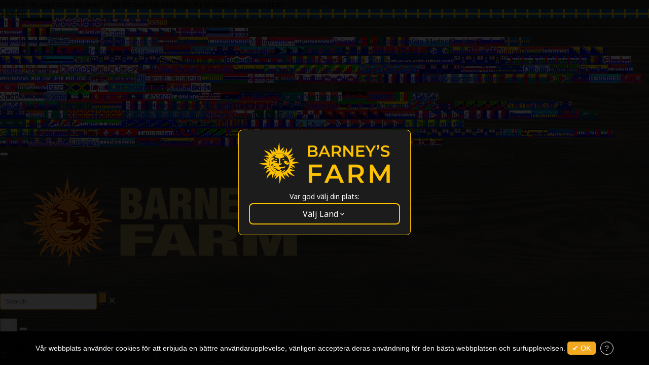

--- FILE ---
content_type: text/html; charset=utf-8
request_url: https://www.barneysfarm.se/bruce-banner-684
body_size: 23507
content:
<!DOCTYPE html>
<html lang="sv-SE">
<head>
<meta charset="utf-8">
<title>K&ouml;pa Bruce Banner Strain Fr&ouml;n</title>
<meta name="description" content="Bruce Banner Cannabis Fr&ouml;n, BARNEYS FARM Prisvinnande Feminiserade, Autoblommande, Vanliga och CBD Rika Cannabisfrön Från Världens Bästa Uppfödare. Gratis med varje beställning!" />
<meta property="og:site_name" content="Barneys Farm" />
<meta name="owner" content="Barneys Farm" />
<meta name="copyright" content="Barneys Farm" />
<meta name="viewport" id="vp" content="initial-scale=1.0,user-scalable=no,maximum-scale=1,width=device-width" />
<meta content="telephone=no" name="format-detection">
<meta property="og:url" content="https://www.barneysfarm.se/bruce-banner-684" />
<meta property="og:type" content="product" />
<meta property="og:title" content="K&ouml;pa Bruce Banner Strain Fr&ouml;n" />
<meta property="og:description" content="Bruce Banner Cannabis Fr&ouml;n, BARNEYS FARM Prisvinnande Feminiserade, Autoblommande, Vanliga och CBD Rika Cannabisfrön Från Världens Bästa Uppfödare. Gratis med varje beställning!" />
<meta property="og:image" content="https://www.barneysfarm.com/images/products/bruce-banner_1_732064.jpg" />
<link rel="canonical" href="https://www.barneysfarm.se/bruce-banner-684" />
<link rel="alternate" hreflang="en" href="https://www.barneysfarm.com/bruce-banner-684" />
<link rel="alternate" hreflang="de-DE" href="https://www.barneysfarm.de/bruce-banner-684" />
<link rel="alternate" hreflang="it-IT" href="https://www.barneysfarm.it/bruce-banner-684" />
<link rel="alternate" hreflang="de-AT" href="https://www.barneysfarm.at/bruce-banner-684" />
<link rel="alternate" hreflang="es-ES" href="https://www.barneysfarm.es/bruce-banner-684" />
<link rel="alternate" hreflang="fr-FR" href="https://www.barneysfarm.fr/bruce-banner-684" />
<link rel="alternate" hreflang="no-NO" href="https://www.barneysfarm.no/bruce-banner-684" />
<link rel="alternate" hreflang="pl-PL" href="https://www.barneysfarm.pl/bruce-banner-684" />
<link rel="alternate" hreflang="sl-SI" href="https://www.barneysfarm.si/bruce-banner-684" />
<link rel="alternate" hreflang="sv-SE" href="https://www.barneysfarm.se/bruce-banner-684" />
<link rel="alternate" hreflang="el-GR" href="https://www.barneysfarm.gr/bruce-banner-684" />
<link rel="alternate" hreflang="pt-PT" href="https://www.barneysfarm.pt/bruce-banner-684" />
<link rel="alternate" hreflang="nl-NL" href="https://www.barneysfarm.nl/bruce-banner-684" />
<link rel="alternate" hreflang="fi-FI" href="https://www.barneysfarm.fi/bruce-banner-684" />
<link rel="alternate" hreflang="nl-BE" href="https://www.barneysfarm.be/bruce-banner-684" />
<link rel="alternate" hreflang="hu-HU" href="https://www.barneysfarm.hu/bruce-banner-684" />
<link rel="alternate" hreflang="hr-HR" href="https://www.barneysfarm.hr/bruce-banner-684" />
<link rel="alternate" hreflang="da-DK" href="https://www.barneysfarm.dk/bruce-banner-684" />
<link rel="alternate" hreflang="cs-CZ" href="https://www.barneysfarm.cz/bruce-banner-semena-marihuany-684" />
<link rel="alternate" hreflang="en-US" href="https://www.barneysfarm.com/us/bruce-banner-weed-strain-684" />
<link rel="alternate" hreflang="en-GB" href="https://www.barneysfarm.co.uk/bruce-banner-weed-strain-seeds-684" />
<link href="https://fonts.googleapis.com/css2?family=Poppins:wght@100;200;300;400;500;600;700;800&display=swap" rel="stylesheet">
<link rel="stylesheet" href="css/css.php" type="text/css" />
<link rel="stylesheet" href="https://www.barneysfarm.com/css/newstyles.css?_=176904" type="text/css" />
<link rel="stylesheet" href="https://www.barneysfarm.com/css/v2.css?_=2606176904" type="text/css" />
<link rel="stylesheet" href="https://www.barneysfarm.com/css/v2f.css?_=2606176904" type="text/css" />
<link rel="icon" type="image/ico" href="https://www.barneysfarm.com/favicon.ico">
<link rel="icon" type="image/png" href="https://www.barneysfarm.com/images/favicon-32x32.png">
<script>(function(w,d,s,l,i){w[l]=w[l]||[];w[l].push({'gtm.start':
new Date().getTime(),event:'gtm.js'});var f=d.getElementsByTagName(s)[0],
j=d.createElement(s),dl=l!='dataLayer'?'&l='+l:'';j.async=true;j.src=
'https://www.googletagmanager.com/gtm.js?id='+i+dl;f.parentNode.insertBefore(j,f);
})(window,document,'script','dataLayer','GTM-5RXJK34C');</script>
<script type="text/javascript" async="" src="//static.klaviyo.com/onsite/js/klaviyo.js?company_id=XBhvea"></script>
<script>!function(){if(!window.klaviyo){window._klOnsite=window._klOnsite||[];try{window.klaviyo=new Proxy({},{get:function(n,i){return"push"===i?function(){var n;(n=window._klOnsite).push.apply(n,arguments)}:function(){for(var n=arguments.length,o=new Array(n),w=0;w<n;w++)o[w]=arguments[w];var t="function"==typeof o[o.length-1]?o.pop():void 0,e=new Promise((function(n){window._klOnsite.push([i].concat(o,[function(i){t&&t(i),n(i)}]))}));return e}}})}catch(n){window.klaviyo=window.klaviyo||[],window.klaviyo.push=function(){var n;(n=window._klOnsite).push.apply(n,arguments)}}}}();</script>
<script>
window.dataLayer = window.dataLayer || [];
window.dataLayer.push({
event: 'view_item',
ecommerce: {
    currency: 'EUR',
    value: 14.46,
    country_code: 'SE',
    event_id: 'view_item',
    items: [
		{
	      item_name: 'Bruce Banner',
	      item_id: 'SKU_684',
	      price: 14.46,
	      quantity: 1,
	      item_brand: 'Barney\'s Farm',
	      item_category: 'Seeds',
	      item_category2: 'Feminised'
	    }
	]
}
});
</script>
<script type="text/javascript">
	var item = {
	 "ProductName": "Bruce Banner",
	 "ProductID": "684",
	 "SKU": "SKU_684",
	 "Categories": "seeds",
	 "ImageURL": "https://www.barneysfarm.com/images/products/bruce-banner_circle_new_21_736167.jpg",
	 "URL": "https://www.barneysfarm.se/bruce-banner-684",
	 "Brand": "Barneys Farm",
	 "Price": 14.46,
     "CompareAtPrice": 14.46
	};
   	window.addEventListener("load", function() {
   		console.log('pushed: Viewed Product');
   		klaviyo.push(["track", "Viewed Product", item]);
	});
</script>
</head>
<body class="detail">
<noscript><iframe src="https://www.googletagmanager.com/ns.html?id=GTM-5RXJK34C" height="0" width="0" style="display:none;visibility:hidden"></iframe></noscript>
<header class="header">
<div class="header_topbar">
<div class="site-container">
<p><span>Beh&ouml;ver du uppdatera din plats? V&auml;lj ditt land n&auml;r som helst f&ouml;r att &auml;ndra</span><span class="mob">Uppdatera plats?</span></p>
<form method="get" action="">
<input type="hidden" name="setregionVal" value="">
<div class="header_topbar-language">
<div class="header_topbar-language-selected" style="background-image: url('https://cdnjs.cloudflare.com/ajax/libs/flag-icon-css/7.2.3/flags/4x3/se.svg')">Sweden</div>
<div class="header_topbar-language-list">
<a href="javascript:;" onclick="setContinueRegion('FR', 'France');" style="background-image: url('https://cdnjs.cloudflare.com/ajax/libs/flag-icon-css/7.2.3/flags/4x3/fr.svg')">France</a><a href="javascript:;" onclick="setContinueRegion('DE', 'Germany');" style="background-image: url('https://cdnjs.cloudflare.com/ajax/libs/flag-icon-css/7.2.3/flags/4x3/de.svg')">Germany</a><a href="javascript:;" onclick="setContinueRegion('GB', 'United Kingdom');" style="background-image: url('https://cdnjs.cloudflare.com/ajax/libs/flag-icon-css/7.2.3/flags/4x3/gb.svg')">United Kingdom</a><a href="javascript:;" onclick="setContinueRegion('US', 'United States');" style="background-image: url('https://cdnjs.cloudflare.com/ajax/libs/flag-icon-css/7.2.3/flags/4x3/us.svg')">United States</a><a href="javascript:;" onclick="setContinueRegion('ES', 'Spain');" style="background-image: url('https://cdnjs.cloudflare.com/ajax/libs/flag-icon-css/7.2.3/flags/4x3/es.svg')">Spain</a><div style="display:block;clear:both;border-top:1px solid rgba(255,255,255,0.2);"></div><a href="javascript:;" onclick="setContinueRegion('AT', 'Austria');" style="background-image: url('https://cdnjs.cloudflare.com/ajax/libs/flag-icon-css/7.2.3/flags/4x3/at.svg')">Austria</a><a href="javascript:;" onclick="setContinueRegion('BE', 'Belgium');" style="background-image: url('https://cdnjs.cloudflare.com/ajax/libs/flag-icon-css/7.2.3/flags/4x3/be.svg')">Belgium</a><a href="javascript:;" onclick="setContinueRegion('BG', 'Bulgaria');" style="background-image: url('https://cdnjs.cloudflare.com/ajax/libs/flag-icon-css/7.2.3/flags/4x3/bg.svg')">Bulgaria</a><a href="javascript:;" onclick="setContinueRegion('HR', 'Croatia');" style="background-image: url('https://cdnjs.cloudflare.com/ajax/libs/flag-icon-css/7.2.3/flags/4x3/hr.svg')">Croatia</a><a href="javascript:;" onclick="setContinueRegion('CY', 'Cyprus');" style="background-image: url('https://cdnjs.cloudflare.com/ajax/libs/flag-icon-css/7.2.3/flags/4x3/cy.svg')">Cyprus</a><a href="javascript:;" onclick="setContinueRegion('CZ', 'Czech Republic');" style="background-image: url('https://cdnjs.cloudflare.com/ajax/libs/flag-icon-css/7.2.3/flags/4x3/cz.svg')">Czech Republic</a><a href="javascript:;" onclick="setContinueRegion('DK', 'Denmark');" style="background-image: url('https://cdnjs.cloudflare.com/ajax/libs/flag-icon-css/7.2.3/flags/4x3/dk.svg')">Denmark</a><a href="javascript:;" onclick="setContinueRegion('EE', 'Estonia');" style="background-image: url('https://cdnjs.cloudflare.com/ajax/libs/flag-icon-css/7.2.3/flags/4x3/ee.svg')">Estonia</a><a href="javascript:;" onclick="setContinueRegion('FO', 'Faroe Islands');" style="background-image: url('https://cdnjs.cloudflare.com/ajax/libs/flag-icon-css/7.2.3/flags/4x3/fo.svg')">Faroe Islands</a><a href="javascript:;" onclick="setContinueRegion('FI', 'Finland');" style="background-image: url('https://cdnjs.cloudflare.com/ajax/libs/flag-icon-css/7.2.3/flags/4x3/fi.svg')">Finland</a><a href="javascript:;" onclick="setContinueRegion('GR', 'Greece');" style="background-image: url('https://cdnjs.cloudflare.com/ajax/libs/flag-icon-css/7.2.3/flags/4x3/gr.svg')">Greece</a><a href="javascript:;" onclick="setContinueRegion('HU', 'Hungary');" style="background-image: url('https://cdnjs.cloudflare.com/ajax/libs/flag-icon-css/7.2.3/flags/4x3/hu.svg')">Hungary</a><a href="javascript:;" onclick="setContinueRegion('IS', 'Iceland');" style="background-image: url('https://cdnjs.cloudflare.com/ajax/libs/flag-icon-css/7.2.3/flags/4x3/is.svg')">Iceland</a><a href="javascript:;" onclick="setContinueRegion('IE', 'Ireland');" style="background-image: url('https://cdnjs.cloudflare.com/ajax/libs/flag-icon-css/7.2.3/flags/4x3/ie.svg')">Ireland</a><a href="javascript:;" onclick="setContinueRegion('IT', 'Italy');" style="background-image: url('https://cdnjs.cloudflare.com/ajax/libs/flag-icon-css/7.2.3/flags/4x3/it.svg')">Italy</a><a href="javascript:;" onclick="setContinueRegion('LV', 'Latvia');" style="background-image: url('https://cdnjs.cloudflare.com/ajax/libs/flag-icon-css/7.2.3/flags/4x3/lv.svg')">Latvia</a><a href="javascript:;" onclick="setContinueRegion('LT', 'Lithuania');" style="background-image: url('https://cdnjs.cloudflare.com/ajax/libs/flag-icon-css/7.2.3/flags/4x3/lt.svg')">Lithuania</a><a href="javascript:;" onclick="setContinueRegion('LU', 'Luxembourg');" style="background-image: url('https://cdnjs.cloudflare.com/ajax/libs/flag-icon-css/7.2.3/flags/4x3/lu.svg')">Luxembourg</a><a href="javascript:;" onclick="setContinueRegion('MT', 'Malta');" style="background-image: url('https://cdnjs.cloudflare.com/ajax/libs/flag-icon-css/7.2.3/flags/4x3/mt.svg')">Malta</a><a href="javascript:;" onclick="setContinueRegion('MC', 'Monaco');" style="background-image: url('https://cdnjs.cloudflare.com/ajax/libs/flag-icon-css/7.2.3/flags/4x3/mc.svg')">Monaco</a><a href="javascript:;" onclick="setContinueRegion('NL', 'Netherlands');" style="background-image: url('https://cdnjs.cloudflare.com/ajax/libs/flag-icon-css/7.2.3/flags/4x3/nl.svg')">Netherlands</a><a href="javascript:;" onclick="setContinueRegion('PL', 'Poland');" style="background-image: url('https://cdnjs.cloudflare.com/ajax/libs/flag-icon-css/7.2.3/flags/4x3/pl.svg')">Poland</a><a href="javascript:;" onclick="setContinueRegion('PT', 'Portugal');" style="background-image: url('https://cdnjs.cloudflare.com/ajax/libs/flag-icon-css/7.2.3/flags/4x3/pt.svg')">Portugal</a><a href="javascript:;" onclick="setContinueRegion('RO', 'Romania');" style="background-image: url('https://cdnjs.cloudflare.com/ajax/libs/flag-icon-css/7.2.3/flags/4x3/ro.svg')">Romania</a><a href="javascript:;" onclick="setContinueRegion('SM', 'San Marino');" style="background-image: url('https://cdnjs.cloudflare.com/ajax/libs/flag-icon-css/7.2.3/flags/4x3/sm.svg')">San Marino</a><a href="javascript:;" onclick="setContinueRegion('SK', 'Slovakia');" style="background-image: url('https://cdnjs.cloudflare.com/ajax/libs/flag-icon-css/7.2.3/flags/4x3/sk.svg')">Slovakia</a><a href="javascript:;" onclick="setContinueRegion('SI', 'Slovenia');" style="background-image: url('https://cdnjs.cloudflare.com/ajax/libs/flag-icon-css/7.2.3/flags/4x3/si.svg')">Slovenia</a><a href="javascript:;" onclick="setContinueRegion('SE', 'Sweden');" style="background-image: url('https://cdnjs.cloudflare.com/ajax/libs/flag-icon-css/7.2.3/flags/4x3/se.svg')">Sweden</a><div style="display:block;clear:both;border-top:1px solid rgba(255,255,255,0.2);"></div><a href="javascript:;" onclick="setContinueRegion('XX', 'Ceuta');" style="background-image: url('https://cdnjs.cloudflare.com/ajax/libs/flag-icon-css/7.2.3/flags/4x3/xx.svg')">Ceuta</a><a href="javascript:;" onclick="setContinueRegion('AF', 'Afghanistan');" style="background-image: url('https://cdnjs.cloudflare.com/ajax/libs/flag-icon-css/7.2.3/flags/4x3/af.svg')">Afghanistan</a><a href="javascript:;" onclick="setContinueRegion('AL', 'Albania');" style="background-image: url('https://cdnjs.cloudflare.com/ajax/libs/flag-icon-css/7.2.3/flags/4x3/al.svg')">Albania</a><a href="javascript:;" onclick="setContinueRegion('DZ', 'Algeria');" style="background-image: url('https://cdnjs.cloudflare.com/ajax/libs/flag-icon-css/7.2.3/flags/4x3/dz.svg')">Algeria</a><a href="javascript:;" onclick="setContinueRegion('AO', 'Angola');" style="background-image: url('https://cdnjs.cloudflare.com/ajax/libs/flag-icon-css/7.2.3/flags/4x3/ao.svg')">Angola</a><a href="javascript:;" onclick="setContinueRegion('AR', 'Argentina');" style="background-image: url('https://cdnjs.cloudflare.com/ajax/libs/flag-icon-css/7.2.3/flags/4x3/ar.svg')">Argentina</a><a href="javascript:;" onclick="setContinueRegion('AM', 'Armenia');" style="background-image: url('https://cdnjs.cloudflare.com/ajax/libs/flag-icon-css/7.2.3/flags/4x3/am.svg')">Armenia</a><a href="javascript:;" onclick="setContinueRegion('AW', 'Aruba');" style="background-image: url('https://cdnjs.cloudflare.com/ajax/libs/flag-icon-css/7.2.3/flags/4x3/aw.svg')">Aruba</a><a href="javascript:;" onclick="setContinueRegion('AU', 'Australia');" style="background-image: url('https://cdnjs.cloudflare.com/ajax/libs/flag-icon-css/7.2.3/flags/4x3/au.svg')">Australia</a><a href="javascript:;" onclick="setContinueRegion('AZ', 'Azerbaijan');" style="background-image: url('https://cdnjs.cloudflare.com/ajax/libs/flag-icon-css/7.2.3/flags/4x3/az.svg')">Azerbaijan</a><a href="javascript:;" onclick="setContinueRegion('BS', 'Bahamas');" style="background-image: url('https://cdnjs.cloudflare.com/ajax/libs/flag-icon-css/7.2.3/flags/4x3/bs.svg')">Bahamas</a><a href="javascript:;" onclick="setContinueRegion('BD', 'Bangladesh');" style="background-image: url('https://cdnjs.cloudflare.com/ajax/libs/flag-icon-css/7.2.3/flags/4x3/bd.svg')">Bangladesh</a><a href="javascript:;" onclick="setContinueRegion('BB', 'Barbados');" style="background-image: url('https://cdnjs.cloudflare.com/ajax/libs/flag-icon-css/7.2.3/flags/4x3/bb.svg')">Barbados</a><a href="javascript:;" onclick="setContinueRegion('BY', 'Belarus (Belarus)');" style="background-image: url('https://cdnjs.cloudflare.com/ajax/libs/flag-icon-css/7.2.3/flags/4x3/by.svg')">Belarus (Belarus)</a><a href="javascript:;" onclick="setContinueRegion('BZ', 'Belize');" style="background-image: url('https://cdnjs.cloudflare.com/ajax/libs/flag-icon-css/7.2.3/flags/4x3/bz.svg')">Belize</a><a href="javascript:;" onclick="setContinueRegion('BJ', 'Benin');" style="background-image: url('https://cdnjs.cloudflare.com/ajax/libs/flag-icon-css/7.2.3/flags/4x3/bj.svg')">Benin</a><a href="javascript:;" onclick="setContinueRegion('BM', 'Bermuda');" style="background-image: url('https://cdnjs.cloudflare.com/ajax/libs/flag-icon-css/7.2.3/flags/4x3/bm.svg')">Bermuda</a><a href="javascript:;" onclick="setContinueRegion('BT', 'Bhutan');" style="background-image: url('https://cdnjs.cloudflare.com/ajax/libs/flag-icon-css/7.2.3/flags/4x3/bt.svg')">Bhutan</a><a href="javascript:;" onclick="setContinueRegion('BO', 'Bolivia');" style="background-image: url('https://cdnjs.cloudflare.com/ajax/libs/flag-icon-css/7.2.3/flags/4x3/bo.svg')">Bolivia</a><a href="javascript:;" onclick="setContinueRegion('BQ', 'Bonaire');" style="background-image: url('https://cdnjs.cloudflare.com/ajax/libs/flag-icon-css/7.2.3/flags/4x3/bq.svg')">Bonaire</a><a href="javascript:;" onclick="setContinueRegion('BA', 'Bosnia and Herzegovina');" style="background-image: url('https://cdnjs.cloudflare.com/ajax/libs/flag-icon-css/7.2.3/flags/4x3/ba.svg')">Bosnia and Herzegovina</a><a href="javascript:;" onclick="setContinueRegion('BW', 'Botswana');" style="background-image: url('https://cdnjs.cloudflare.com/ajax/libs/flag-icon-css/7.2.3/flags/4x3/bw.svg')">Botswana</a><a href="javascript:;" onclick="setContinueRegion('BR', 'Brazil');" style="background-image: url('https://cdnjs.cloudflare.com/ajax/libs/flag-icon-css/7.2.3/flags/4x3/br.svg')">Brazil</a><a href="javascript:;" onclick="setContinueRegion('VG', 'British Virgin Islands');" style="background-image: url('https://cdnjs.cloudflare.com/ajax/libs/flag-icon-css/7.2.3/flags/4x3/vg.svg')">British Virgin Islands</a><a href="javascript:;" onclick="setContinueRegion('BN', 'Brunei');" style="background-image: url('https://cdnjs.cloudflare.com/ajax/libs/flag-icon-css/7.2.3/flags/4x3/bn.svg')">Brunei</a><a href="javascript:;" onclick="setContinueRegion('BF', 'Burkina Faso');" style="background-image: url('https://cdnjs.cloudflare.com/ajax/libs/flag-icon-css/7.2.3/flags/4x3/bf.svg')">Burkina Faso</a><a href="javascript:;" onclick="setContinueRegion('BI', 'Burundi');" style="background-image: url('https://cdnjs.cloudflare.com/ajax/libs/flag-icon-css/7.2.3/flags/4x3/bi.svg')">Burundi</a><a href="javascript:;" onclick="setContinueRegion('KH', 'Cambodia');" style="background-image: url('https://cdnjs.cloudflare.com/ajax/libs/flag-icon-css/7.2.3/flags/4x3/kh.svg')">Cambodia</a><a href="javascript:;" onclick="setContinueRegion('CM', 'Cameroon');" style="background-image: url('https://cdnjs.cloudflare.com/ajax/libs/flag-icon-css/7.2.3/flags/4x3/cm.svg')">Cameroon</a><a href="javascript:;" onclick="setContinueRegion('CA', 'Canada');" style="background-image: url('https://cdnjs.cloudflare.com/ajax/libs/flag-icon-css/7.2.3/flags/4x3/ca.svg')">Canada</a><a href="javascript:;" onclick="setContinueRegion('IC', 'Canary Islands');" style="background-image: url('https://cdnjs.cloudflare.com/ajax/libs/flag-icon-css/7.2.3/flags/4x3/ic.svg')">Canary Islands</a><a href="javascript:;" onclick="setContinueRegion('CV', 'Capeverdian islands');" style="background-image: url('https://cdnjs.cloudflare.com/ajax/libs/flag-icon-css/7.2.3/flags/4x3/cv.svg')">Capeverdian islands</a><a href="javascript:;" onclick="setContinueRegion('KY', 'Cayman Islands');" style="background-image: url('https://cdnjs.cloudflare.com/ajax/libs/flag-icon-css/7.2.3/flags/4x3/ky.svg')">Cayman Islands</a><a href="javascript:;" onclick="setContinueRegion('CF', 'Central-African Republic');" style="background-image: url('https://cdnjs.cloudflare.com/ajax/libs/flag-icon-css/7.2.3/flags/4x3/cf.svg')">Central-African Republic</a><a href="javascript:;" onclick="setContinueRegion('TD', 'Chad');" style="background-image: url('https://cdnjs.cloudflare.com/ajax/libs/flag-icon-css/7.2.3/flags/4x3/td.svg')">Chad</a><a href="javascript:;" onclick="setContinueRegion('GG', 'Channel Islands (Guernsey)');" style="background-image: url('https://cdnjs.cloudflare.com/ajax/libs/flag-icon-css/7.2.3/flags/4x3/gg.svg')">Channel Islands (Guernsey)</a><a href="javascript:;" onclick="setContinueRegion('JE', 'Channel Islands (Jersey)');" style="background-image: url('https://cdnjs.cloudflare.com/ajax/libs/flag-icon-css/7.2.3/flags/4x3/je.svg')">Channel Islands (Jersey)</a><a href="javascript:;" onclick="setContinueRegion('CL', 'Chile');" style="background-image: url('https://cdnjs.cloudflare.com/ajax/libs/flag-icon-css/7.2.3/flags/4x3/cl.svg')">Chile</a><a href="javascript:;" onclick="setContinueRegion('CN', 'China Peoples Republic');" style="background-image: url('https://cdnjs.cloudflare.com/ajax/libs/flag-icon-css/7.2.3/flags/4x3/cn.svg')">China Peoples Republic</a><a href="javascript:;" onclick="setContinueRegion('CO', 'Colombia');" style="background-image: url('https://cdnjs.cloudflare.com/ajax/libs/flag-icon-css/7.2.3/flags/4x3/co.svg')">Colombia</a><a href="javascript:;" onclick="setContinueRegion('KM', 'Comoros');" style="background-image: url('https://cdnjs.cloudflare.com/ajax/libs/flag-icon-css/7.2.3/flags/4x3/km.svg')">Comoros</a><a href="javascript:;" onclick="setContinueRegion('CG', 'Congo (Brazzaville)');" style="background-image: url('https://cdnjs.cloudflare.com/ajax/libs/flag-icon-css/7.2.3/flags/4x3/cg.svg')">Congo (Brazzaville)</a><a href="javascript:;" onclick="setContinueRegion('CD', 'Congo Democratic');" style="background-image: url('https://cdnjs.cloudflare.com/ajax/libs/flag-icon-css/7.2.3/flags/4x3/cd.svg')">Congo Democratic</a><a href="javascript:;" onclick="setContinueRegion('CK', 'Cook Islands');" style="background-image: url('https://cdnjs.cloudflare.com/ajax/libs/flag-icon-css/7.2.3/flags/4x3/ck.svg')">Cook Islands</a><a href="javascript:;" onclick="setContinueRegion('CR', 'Costa Rica');" style="background-image: url('https://cdnjs.cloudflare.com/ajax/libs/flag-icon-css/7.2.3/flags/4x3/cr.svg')">Costa Rica</a><a href="javascript:;" onclick="setContinueRegion('CW', 'Curacao');" style="background-image: url('https://cdnjs.cloudflare.com/ajax/libs/flag-icon-css/7.2.3/flags/4x3/cw.svg')">Curacao</a><a href="javascript:;" onclick="setContinueRegion('DJ', 'Djibouti');" style="background-image: url('https://cdnjs.cloudflare.com/ajax/libs/flag-icon-css/7.2.3/flags/4x3/dj.svg')">Djibouti</a><a href="javascript:;" onclick="setContinueRegion('DM', 'Dominica');" style="background-image: url('https://cdnjs.cloudflare.com/ajax/libs/flag-icon-css/7.2.3/flags/4x3/dm.svg')">Dominica</a><a href="javascript:;" onclick="setContinueRegion('EC', 'Ecuador');" style="background-image: url('https://cdnjs.cloudflare.com/ajax/libs/flag-icon-css/7.2.3/flags/4x3/ec.svg')">Ecuador</a><a href="javascript:;" onclick="setContinueRegion('EG', 'Egypt');" style="background-image: url('https://cdnjs.cloudflare.com/ajax/libs/flag-icon-css/7.2.3/flags/4x3/eg.svg')">Egypt</a><a href="javascript:;" onclick="setContinueRegion('SV', 'El Salvador');" style="background-image: url('https://cdnjs.cloudflare.com/ajax/libs/flag-icon-css/7.2.3/flags/4x3/sv.svg')">El Salvador</a><a href="javascript:;" onclick="setContinueRegion('GQ', 'Equatorial Guinea');" style="background-image: url('https://cdnjs.cloudflare.com/ajax/libs/flag-icon-css/7.2.3/flags/4x3/gq.svg')">Equatorial Guinea</a><a href="javascript:;" onclick="setContinueRegion('ER', 'Eritrea');" style="background-image: url('https://cdnjs.cloudflare.com/ajax/libs/flag-icon-css/7.2.3/flags/4x3/er.svg')">Eritrea</a><a href="javascript:;" onclick="setContinueRegion('ET', 'Ethiopia');" style="background-image: url('https://cdnjs.cloudflare.com/ajax/libs/flag-icon-css/7.2.3/flags/4x3/et.svg')">Ethiopia</a><a href="javascript:;" onclick="setContinueRegion('FJ', 'Fiji');" style="background-image: url('https://cdnjs.cloudflare.com/ajax/libs/flag-icon-css/7.2.3/flags/4x3/fj.svg')">Fiji</a><a href="javascript:;" onclick="setContinueRegion('PF', 'French Polynesia');" style="background-image: url('https://cdnjs.cloudflare.com/ajax/libs/flag-icon-css/7.2.3/flags/4x3/pf.svg')">French Polynesia</a><a href="javascript:;" onclick="setContinueRegion('GA', 'Gabon');" style="background-image: url('https://cdnjs.cloudflare.com/ajax/libs/flag-icon-css/7.2.3/flags/4x3/ga.svg')">Gabon</a><a href="javascript:;" onclick="setContinueRegion('GM', 'Gambia');" style="background-image: url('https://cdnjs.cloudflare.com/ajax/libs/flag-icon-css/7.2.3/flags/4x3/gm.svg')">Gambia</a><a href="javascript:;" onclick="setContinueRegion('GE', 'Georgia');" style="background-image: url('https://cdnjs.cloudflare.com/ajax/libs/flag-icon-css/7.2.3/flags/4x3/ge.svg')">Georgia</a><a href="javascript:;" onclick="setContinueRegion('GH', 'Ghana');" style="background-image: url('https://cdnjs.cloudflare.com/ajax/libs/flag-icon-css/7.2.3/flags/4x3/gh.svg')">Ghana</a><a href="javascript:;" onclick="setContinueRegion('GI', 'Gibraltar');" style="background-image: url('https://cdnjs.cloudflare.com/ajax/libs/flag-icon-css/7.2.3/flags/4x3/gi.svg')">Gibraltar</a><a href="javascript:;" onclick="setContinueRegion('GL', 'Greenland');" style="background-image: url('https://cdnjs.cloudflare.com/ajax/libs/flag-icon-css/7.2.3/flags/4x3/gl.svg')">Greenland</a><a href="javascript:;" onclick="setContinueRegion('GD', 'Grenada');" style="background-image: url('https://cdnjs.cloudflare.com/ajax/libs/flag-icon-css/7.2.3/flags/4x3/gd.svg')">Grenada</a><a href="javascript:;" onclick="setContinueRegion('GP', 'Guadeloupe');" style="background-image: url('https://cdnjs.cloudflare.com/ajax/libs/flag-icon-css/7.2.3/flags/4x3/gp.svg')">Guadeloupe</a><a href="javascript:;" onclick="setContinueRegion('GU', 'Guam');" style="background-image: url('https://cdnjs.cloudflare.com/ajax/libs/flag-icon-css/7.2.3/flags/4x3/gu.svg')">Guam</a><a href="javascript:;" onclick="setContinueRegion('GT', 'Guatemala');" style="background-image: url('https://cdnjs.cloudflare.com/ajax/libs/flag-icon-css/7.2.3/flags/4x3/gt.svg')">Guatemala</a><a href="javascript:;" onclick="setContinueRegion('GN', 'Guinea');" style="background-image: url('https://cdnjs.cloudflare.com/ajax/libs/flag-icon-css/7.2.3/flags/4x3/gn.svg')">Guinea</a><a href="javascript:;" onclick="setContinueRegion('GW', 'Guinea-Bissau');" style="background-image: url('https://cdnjs.cloudflare.com/ajax/libs/flag-icon-css/7.2.3/flags/4x3/gw.svg')">Guinea-Bissau</a><a href="javascript:;" onclick="setContinueRegion('GY', 'Guyana');" style="background-image: url('https://cdnjs.cloudflare.com/ajax/libs/flag-icon-css/7.2.3/flags/4x3/gy.svg')">Guyana</a><a href="javascript:;" onclick="setContinueRegion('HT', 'Haiti');" style="background-image: url('https://cdnjs.cloudflare.com/ajax/libs/flag-icon-css/7.2.3/flags/4x3/ht.svg')">Haiti</a><a href="javascript:;" onclick="setContinueRegion('HN', 'Honduras');" style="background-image: url('https://cdnjs.cloudflare.com/ajax/libs/flag-icon-css/7.2.3/flags/4x3/hn.svg')">Honduras</a><a href="javascript:;" onclick="setContinueRegion('HK', 'Hong-Kong');" style="background-image: url('https://cdnjs.cloudflare.com/ajax/libs/flag-icon-css/7.2.3/flags/4x3/hk.svg')">Hong-Kong</a><a href="javascript:;" onclick="setContinueRegion('IN', 'India');" style="background-image: url('https://cdnjs.cloudflare.com/ajax/libs/flag-icon-css/7.2.3/flags/4x3/in.svg')">India</a><a href="javascript:;" onclick="setContinueRegion('IQ', 'Iraq');" style="background-image: url('https://cdnjs.cloudflare.com/ajax/libs/flag-icon-css/7.2.3/flags/4x3/iq.svg')">Iraq</a><a href="javascript:;" onclick="setContinueRegion('IL', 'Israel');" style="background-image: url('https://cdnjs.cloudflare.com/ajax/libs/flag-icon-css/7.2.3/flags/4x3/il.svg')">Israel</a><a href="javascript:;" onclick="setContinueRegion('JM', 'Jamaica');" style="background-image: url('https://cdnjs.cloudflare.com/ajax/libs/flag-icon-css/7.2.3/flags/4x3/jm.svg')">Jamaica</a><a href="javascript:;" onclick="setContinueRegion('JP', 'Japan');" style="background-image: url('https://cdnjs.cloudflare.com/ajax/libs/flag-icon-css/7.2.3/flags/4x3/jp.svg')">Japan</a><a href="javascript:;" onclick="setContinueRegion('KZ', 'Kazakhstan');" style="background-image: url('https://cdnjs.cloudflare.com/ajax/libs/flag-icon-css/7.2.3/flags/4x3/kz.svg')">Kazakhstan</a><a href="javascript:;" onclick="setContinueRegion('KE', 'Kenya');" style="background-image: url('https://cdnjs.cloudflare.com/ajax/libs/flag-icon-css/7.2.3/flags/4x3/ke.svg')">Kenya</a><a href="javascript:;" onclick="setContinueRegion('KI', 'Kiribati');" style="background-image: url('https://cdnjs.cloudflare.com/ajax/libs/flag-icon-css/7.2.3/flags/4x3/ki.svg')">Kiribati</a><a href="javascript:;" onclick="setContinueRegion('KR', 'Korea South');" style="background-image: url('https://cdnjs.cloudflare.com/ajax/libs/flag-icon-css/7.2.3/flags/4x3/kr.svg')">Korea South</a><a href="javascript:;" onclick="setContinueRegion('RS', 'Kosovo');" style="background-image: url('https://cdnjs.cloudflare.com/ajax/libs/flag-icon-css/7.2.3/flags/4x3/rs.svg')">Kosovo</a><a href="javascript:;" onclick="setContinueRegion('FM', 'Kosrae');" style="background-image: url('https://cdnjs.cloudflare.com/ajax/libs/flag-icon-css/7.2.3/flags/4x3/fm.svg')">Kosrae</a><a href="javascript:;" onclick="setContinueRegion('KW', 'Kuwait');" style="background-image: url('https://cdnjs.cloudflare.com/ajax/libs/flag-icon-css/7.2.3/flags/4x3/kw.svg')">Kuwait</a><a href="javascript:;" onclick="setContinueRegion('KG', 'Kyrgyzstan');" style="background-image: url('https://cdnjs.cloudflare.com/ajax/libs/flag-icon-css/7.2.3/flags/4x3/kg.svg')">Kyrgyzstan</a><a href="javascript:;" onclick="setContinueRegion('LA', 'Laos');" style="background-image: url('https://cdnjs.cloudflare.com/ajax/libs/flag-icon-css/7.2.3/flags/4x3/la.svg')">Laos</a><a href="javascript:;" onclick="setContinueRegion('LB', 'Lebanon');" style="background-image: url('https://cdnjs.cloudflare.com/ajax/libs/flag-icon-css/7.2.3/flags/4x3/lb.svg')">Lebanon</a><a href="javascript:;" onclick="setContinueRegion('LS', 'Lesotho');" style="background-image: url('https://cdnjs.cloudflare.com/ajax/libs/flag-icon-css/7.2.3/flags/4x3/ls.svg')">Lesotho</a><a href="javascript:;" onclick="setContinueRegion('LR', 'Liberia');" style="background-image: url('https://cdnjs.cloudflare.com/ajax/libs/flag-icon-css/7.2.3/flags/4x3/lr.svg')">Liberia</a><a href="javascript:;" onclick="setContinueRegion('LY', 'Libya');" style="background-image: url('https://cdnjs.cloudflare.com/ajax/libs/flag-icon-css/7.2.3/flags/4x3/ly.svg')">Libya</a><a href="javascript:;" onclick="setContinueRegion('LI', 'Liechtenstein');" style="background-image: url('https://cdnjs.cloudflare.com/ajax/libs/flag-icon-css/7.2.3/flags/4x3/li.svg')">Liechtenstein</a><a href="javascript:;" onclick="setContinueRegion('MO', 'Macau');" style="background-image: url('https://cdnjs.cloudflare.com/ajax/libs/flag-icon-css/7.2.3/flags/4x3/mo.svg')">Macau</a><a href="javascript:;" onclick="setContinueRegion('MG', 'Madagascar');" style="background-image: url('https://cdnjs.cloudflare.com/ajax/libs/flag-icon-css/7.2.3/flags/4x3/mg.svg')">Madagascar</a><a href="javascript:;" onclick="setContinueRegion('MW', 'Malawi');" style="background-image: url('https://cdnjs.cloudflare.com/ajax/libs/flag-icon-css/7.2.3/flags/4x3/mw.svg')">Malawi</a><a href="javascript:;" onclick="setContinueRegion('MV', 'Maldives');" style="background-image: url('https://cdnjs.cloudflare.com/ajax/libs/flag-icon-css/7.2.3/flags/4x3/mv.svg')">Maldives</a><a href="javascript:;" onclick="setContinueRegion('ML', 'Mali');" style="background-image: url('https://cdnjs.cloudflare.com/ajax/libs/flag-icon-css/7.2.3/flags/4x3/ml.svg')">Mali</a><a href="javascript:;" onclick="setContinueRegion('MH', 'Marshall Islands');" style="background-image: url('https://cdnjs.cloudflare.com/ajax/libs/flag-icon-css/7.2.3/flags/4x3/mh.svg')">Marshall Islands</a><a href="javascript:;" onclick="setContinueRegion('MQ', 'Martinique');" style="background-image: url('https://cdnjs.cloudflare.com/ajax/libs/flag-icon-css/7.2.3/flags/4x3/mq.svg')">Martinique</a><a href="javascript:;" onclick="setContinueRegion('MR', 'Mauritania');" style="background-image: url('https://cdnjs.cloudflare.com/ajax/libs/flag-icon-css/7.2.3/flags/4x3/mr.svg')">Mauritania</a><a href="javascript:;" onclick="setContinueRegion('MU', 'Mauritius');" style="background-image: url('https://cdnjs.cloudflare.com/ajax/libs/flag-icon-css/7.2.3/flags/4x3/mu.svg')">Mauritius</a><a href="javascript:;" onclick="setContinueRegion('YT', 'Mayotte');" style="background-image: url('https://cdnjs.cloudflare.com/ajax/libs/flag-icon-css/7.2.3/flags/4x3/yt.svg')">Mayotte</a><a href="javascript:;" onclick="setContinueRegion('MX', 'Mexico');" style="background-image: url('https://cdnjs.cloudflare.com/ajax/libs/flag-icon-css/7.2.3/flags/4x3/mx.svg')">Mexico</a><a href="javascript:;" onclick="setContinueRegion('MD', 'Moldova');" style="background-image: url('https://cdnjs.cloudflare.com/ajax/libs/flag-icon-css/7.2.3/flags/4x3/md.svg')">Moldova</a><a href="javascript:;" onclick="setContinueRegion('MN', 'Mongolia');" style="background-image: url('https://cdnjs.cloudflare.com/ajax/libs/flag-icon-css/7.2.3/flags/4x3/mn.svg')">Mongolia</a><a href="javascript:;" onclick="setContinueRegion('ME', 'Montenegro');" style="background-image: url('https://cdnjs.cloudflare.com/ajax/libs/flag-icon-css/7.2.3/flags/4x3/me.svg')">Montenegro</a><a href="javascript:;" onclick="setContinueRegion('MS', 'Montserrat');" style="background-image: url('https://cdnjs.cloudflare.com/ajax/libs/flag-icon-css/7.2.3/flags/4x3/ms.svg')">Montserrat</a><a href="javascript:;" onclick="setContinueRegion('MA', 'Morocco');" style="background-image: url('https://cdnjs.cloudflare.com/ajax/libs/flag-icon-css/7.2.3/flags/4x3/ma.svg')">Morocco</a><a href="javascript:;" onclick="setContinueRegion('MZ', 'Mozambique');" style="background-image: url('https://cdnjs.cloudflare.com/ajax/libs/flag-icon-css/7.2.3/flags/4x3/mz.svg')">Mozambique</a><a href="javascript:;" onclick="setContinueRegion('MM', 'Myanmar');" style="background-image: url('https://cdnjs.cloudflare.com/ajax/libs/flag-icon-css/7.2.3/flags/4x3/mm.svg')">Myanmar</a><a href="javascript:;" onclick="setContinueRegion('NA', 'Namibia');" style="background-image: url('https://cdnjs.cloudflare.com/ajax/libs/flag-icon-css/7.2.3/flags/4x3/na.svg')">Namibia</a><a href="javascript:;" onclick="setContinueRegion('NP', 'Nepal');" style="background-image: url('https://cdnjs.cloudflare.com/ajax/libs/flag-icon-css/7.2.3/flags/4x3/np.svg')">Nepal</a><a href="javascript:;" onclick="setContinueRegion('KN', 'Nevis (St. Kitts)');" style="background-image: url('https://cdnjs.cloudflare.com/ajax/libs/flag-icon-css/7.2.3/flags/4x3/kn.svg')">Nevis (St. Kitts)</a><a href="javascript:;" onclick="setContinueRegion('NC', 'New Caledonia');" style="background-image: url('https://cdnjs.cloudflare.com/ajax/libs/flag-icon-css/7.2.3/flags/4x3/nc.svg')">New Caledonia</a><a href="javascript:;" onclick="setContinueRegion('NZ', 'New Zealand');" style="background-image: url('https://cdnjs.cloudflare.com/ajax/libs/flag-icon-css/7.2.3/flags/4x3/nz.svg')">New Zealand</a><a href="javascript:;" onclick="setContinueRegion('NE', 'Niger');" style="background-image: url('https://cdnjs.cloudflare.com/ajax/libs/flag-icon-css/7.2.3/flags/4x3/ne.svg')">Niger</a><a href="javascript:;" onclick="setContinueRegion('NG', 'Nigeria');" style="background-image: url('https://cdnjs.cloudflare.com/ajax/libs/flag-icon-css/7.2.3/flags/4x3/ng.svg')">Nigeria</a><a href="javascript:;" onclick="setContinueRegion('MK', 'North Macedonia');" style="background-image: url('https://cdnjs.cloudflare.com/ajax/libs/flag-icon-css/7.2.3/flags/4x3/mk.svg')">North Macedonia</a><a href="javascript:;" onclick="setContinueRegion('MP', 'Northern Mariana Islands');" style="background-image: url('https://cdnjs.cloudflare.com/ajax/libs/flag-icon-css/7.2.3/flags/4x3/mp.svg')">Northern Mariana Islands</a><a href="javascript:;" onclick="setContinueRegion('NO', 'Norway');" style="background-image: url('https://cdnjs.cloudflare.com/ajax/libs/flag-icon-css/7.2.3/flags/4x3/no.svg')">Norway</a><a href="javascript:;" onclick="setContinueRegion('OM', 'Oman');" style="background-image: url('https://cdnjs.cloudflare.com/ajax/libs/flag-icon-css/7.2.3/flags/4x3/om.svg')">Oman</a><a href="javascript:;" onclick="setContinueRegion('PK', 'Pakistan');" style="background-image: url('https://cdnjs.cloudflare.com/ajax/libs/flag-icon-css/7.2.3/flags/4x3/pk.svg')">Pakistan</a><a href="javascript:;" onclick="setContinueRegion('PW', 'Palau');" style="background-image: url('https://cdnjs.cloudflare.com/ajax/libs/flag-icon-css/7.2.3/flags/4x3/pw.svg')">Palau</a><a href="javascript:;" onclick="setContinueRegion('PA', 'Panama');" style="background-image: url('https://cdnjs.cloudflare.com/ajax/libs/flag-icon-css/7.2.3/flags/4x3/pa.svg')">Panama</a><a href="javascript:;" onclick="setContinueRegion('PG', 'Papua New Guinea');" style="background-image: url('https://cdnjs.cloudflare.com/ajax/libs/flag-icon-css/7.2.3/flags/4x3/pg.svg')">Papua New Guinea</a><a href="javascript:;" onclick="setContinueRegion('PY', 'Paraguay');" style="background-image: url('https://cdnjs.cloudflare.com/ajax/libs/flag-icon-css/7.2.3/flags/4x3/py.svg')">Paraguay</a><a href="javascript:;" onclick="setContinueRegion('PE', 'Peru');" style="background-image: url('https://cdnjs.cloudflare.com/ajax/libs/flag-icon-css/7.2.3/flags/4x3/pe.svg')">Peru</a><a href="javascript:;" onclick="setContinueRegion('PH', 'Philippines');" style="background-image: url('https://cdnjs.cloudflare.com/ajax/libs/flag-icon-css/7.2.3/flags/4x3/ph.svg')">Philippines</a><a href="javascript:;" onclick="setContinueRegion('QA', 'Qatar');" style="background-image: url('https://cdnjs.cloudflare.com/ajax/libs/flag-icon-css/7.2.3/flags/4x3/qa.svg')">Qatar</a><a href="javascript:;" onclick="setContinueRegion('RE', 'Reunion');" style="background-image: url('https://cdnjs.cloudflare.com/ajax/libs/flag-icon-css/7.2.3/flags/4x3/re.svg')">Reunion</a><a href="javascript:;" onclick="setContinueRegion('RU', 'Russia');" style="background-image: url('https://cdnjs.cloudflare.com/ajax/libs/flag-icon-css/7.2.3/flags/4x3/ru.svg')">Russia</a><a href="javascript:;" onclick="setContinueRegion('RW', 'Rwanda');" style="background-image: url('https://cdnjs.cloudflare.com/ajax/libs/flag-icon-css/7.2.3/flags/4x3/rw.svg')">Rwanda</a><a href="javascript:;" onclick="setContinueRegion('WS', 'Samoa');" style="background-image: url('https://cdnjs.cloudflare.com/ajax/libs/flag-icon-css/7.2.3/flags/4x3/ws.svg')">Samoa</a><a href="javascript:;" onclick="setContinueRegion('SA', 'Saudi Arabia');" style="background-image: url('https://cdnjs.cloudflare.com/ajax/libs/flag-icon-css/7.2.3/flags/4x3/sa.svg')">Saudi Arabia</a><a href="javascript:;" onclick="setContinueRegion('SN', 'Senegal');" style="background-image: url('https://cdnjs.cloudflare.com/ajax/libs/flag-icon-css/7.2.3/flags/4x3/sn.svg')">Senegal</a><a href="javascript:;" onclick="setContinueRegion('SC', 'Seychelles');" style="background-image: url('https://cdnjs.cloudflare.com/ajax/libs/flag-icon-css/7.2.3/flags/4x3/sc.svg')">Seychelles</a><a href="javascript:;" onclick="setContinueRegion('SL', 'Sierra Leone');" style="background-image: url('https://cdnjs.cloudflare.com/ajax/libs/flag-icon-css/7.2.3/flags/4x3/sl.svg')">Sierra Leone</a><a href="javascript:;" onclick="setContinueRegion('SB', 'Solomon Islands');" style="background-image: url('https://cdnjs.cloudflare.com/ajax/libs/flag-icon-css/7.2.3/flags/4x3/sb.svg')">Solomon Islands</a><a href="javascript:;" onclick="setContinueRegion('ZA', 'South Africa');" style="background-image: url('https://cdnjs.cloudflare.com/ajax/libs/flag-icon-css/7.2.3/flags/4x3/za.svg')">South Africa</a><a href="javascript:;" onclick="setContinueRegion('LK', 'Sri Lanka');" style="background-image: url('https://cdnjs.cloudflare.com/ajax/libs/flag-icon-css/7.2.3/flags/4x3/lk.svg')">Sri Lanka</a><a href="javascript:;" onclick="setContinueRegion('BL', 'St. Bartholemy');" style="background-image: url('https://cdnjs.cloudflare.com/ajax/libs/flag-icon-css/7.2.3/flags/4x3/bl.svg')">St. Bartholemy</a><a href="javascript:;" onclick="setContinueRegion('LC', 'St. Lucia');" style="background-image: url('https://cdnjs.cloudflare.com/ajax/libs/flag-icon-css/7.2.3/flags/4x3/lc.svg')">St. Lucia</a><a href="javascript:;" onclick="setContinueRegion('SX', 'St. Martin (Guadeloupe)');" style="background-image: url('https://cdnjs.cloudflare.com/ajax/libs/flag-icon-css/7.2.3/flags/4x3/sx.svg')">St. Martin (Guadeloupe)</a><a href="javascript:;" onclick="setContinueRegion('VC', 'St. Vincent and the Grenadines');" style="background-image: url('https://cdnjs.cloudflare.com/ajax/libs/flag-icon-css/7.2.3/flags/4x3/vc.svg')">St. Vincent and the Grenadines</a><a href="javascript:;" onclick="setContinueRegion('SR', 'Suriname');" style="background-image: url('https://cdnjs.cloudflare.com/ajax/libs/flag-icon-css/7.2.3/flags/4x3/sr.svg')">Suriname</a><a href="javascript:;" onclick="setContinueRegion('SZ', 'Swaziland');" style="background-image: url('https://cdnjs.cloudflare.com/ajax/libs/flag-icon-css/7.2.3/flags/4x3/sz.svg')">Swaziland</a><a href="javascript:;" onclick="setContinueRegion('CH', 'Switzerland');" style="background-image: url('https://cdnjs.cloudflare.com/ajax/libs/flag-icon-css/7.2.3/flags/4x3/ch.svg')">Switzerland</a><a href="javascript:;" onclick="setContinueRegion('TJ', 'Tadjikistan');" style="background-image: url('https://cdnjs.cloudflare.com/ajax/libs/flag-icon-css/7.2.3/flags/4x3/tj.svg')">Tadjikistan</a><a href="javascript:;" onclick="setContinueRegion('TW', 'Taiwan');" style="background-image: url('https://cdnjs.cloudflare.com/ajax/libs/flag-icon-css/7.2.3/flags/4x3/tw.svg')">Taiwan</a><a href="javascript:;" onclick="setContinueRegion('TZ', 'Tanzania');" style="background-image: url('https://cdnjs.cloudflare.com/ajax/libs/flag-icon-css/7.2.3/flags/4x3/tz.svg')">Tanzania</a><a href="javascript:;" onclick="setContinueRegion('TG', 'Togo');" style="background-image: url('https://cdnjs.cloudflare.com/ajax/libs/flag-icon-css/7.2.3/flags/4x3/tg.svg')">Togo</a><a href="javascript:;" onclick="setContinueRegion('TO', 'Tonga');" style="background-image: url('https://cdnjs.cloudflare.com/ajax/libs/flag-icon-css/7.2.3/flags/4x3/to.svg')">Tonga</a><a href="javascript:;" onclick="setContinueRegion('TT', 'Trinidad and Tobago');" style="background-image: url('https://cdnjs.cloudflare.com/ajax/libs/flag-icon-css/7.2.3/flags/4x3/tt.svg')">Trinidad and Tobago</a><a href="javascript:;" onclick="setContinueRegion('TN', 'Tunisia');" style="background-image: url('https://cdnjs.cloudflare.com/ajax/libs/flag-icon-css/7.2.3/flags/4x3/tn.svg')">Tunisia</a><a href="javascript:;" onclick="setContinueRegion('TR', 'Turkey');" style="background-image: url('https://cdnjs.cloudflare.com/ajax/libs/flag-icon-css/7.2.3/flags/4x3/tr.svg')">Turkey</a><a href="javascript:;" onclick="setContinueRegion('TM', 'Turkmenistan');" style="background-image: url('https://cdnjs.cloudflare.com/ajax/libs/flag-icon-css/7.2.3/flags/4x3/tm.svg')">Turkmenistan</a><a href="javascript:;" onclick="setContinueRegion('TC', 'Turks and Caicos Islands');" style="background-image: url('https://cdnjs.cloudflare.com/ajax/libs/flag-icon-css/7.2.3/flags/4x3/tc.svg')">Turks and Caicos Islands</a><a href="javascript:;" onclick="setContinueRegion('TV', 'Tuvalu');" style="background-image: url('https://cdnjs.cloudflare.com/ajax/libs/flag-icon-css/7.2.3/flags/4x3/tv.svg')">Tuvalu</a><a href="javascript:;" onclick="setContinueRegion('UG', 'Uganda');" style="background-image: url('https://cdnjs.cloudflare.com/ajax/libs/flag-icon-css/7.2.3/flags/4x3/ug.svg')">Uganda</a><a href="javascript:;" onclick="setContinueRegion('UA', 'Ukraine');" style="background-image: url('https://cdnjs.cloudflare.com/ajax/libs/flag-icon-css/7.2.3/flags/4x3/ua.svg')">Ukraine</a><a href="javascript:;" onclick="setContinueRegion('AE', 'United Arab Emirates');" style="background-image: url('https://cdnjs.cloudflare.com/ajax/libs/flag-icon-css/7.2.3/flags/4x3/ae.svg')">United Arab Emirates</a><a href="javascript:;" onclick="setContinueRegion('US', 'United States');" style="background-image: url('https://cdnjs.cloudflare.com/ajax/libs/flag-icon-css/7.2.3/flags/4x3/us.svg')">United States</a><a href="javascript:;" onclick="setContinueRegion('UY', 'Uruguay');" style="background-image: url('https://cdnjs.cloudflare.com/ajax/libs/flag-icon-css/7.2.3/flags/4x3/uy.svg')">Uruguay</a><a href="javascript:;" onclick="setContinueRegion('UZ', 'Uzbekistan');" style="background-image: url('https://cdnjs.cloudflare.com/ajax/libs/flag-icon-css/7.2.3/flags/4x3/uz.svg')">Uzbekistan</a><a href="javascript:;" onclick="setContinueRegion('VU', 'Vanuatu');" style="background-image: url('https://cdnjs.cloudflare.com/ajax/libs/flag-icon-css/7.2.3/flags/4x3/vu.svg')">Vanuatu</a><a href="javascript:;" onclick="setContinueRegion('VE', 'Venezuela');" style="background-image: url('https://cdnjs.cloudflare.com/ajax/libs/flag-icon-css/7.2.3/flags/4x3/ve.svg')">Venezuela</a><a href="javascript:;" onclick="setContinueRegion('VN', 'Vietnam');" style="background-image: url('https://cdnjs.cloudflare.com/ajax/libs/flag-icon-css/7.2.3/flags/4x3/vn.svg')">Vietnam</a><a href="javascript:;" onclick="setContinueRegion('WF', 'Wallis and Futuna Islands');" style="background-image: url('https://cdnjs.cloudflare.com/ajax/libs/flag-icon-css/7.2.3/flags/4x3/wf.svg')">Wallis and Futuna Islands</a><a href="javascript:;" onclick="setContinueRegion('PS', 'West Bank / Gaza');" style="background-image: url('https://cdnjs.cloudflare.com/ajax/libs/flag-icon-css/7.2.3/flags/4x3/ps.svg')">West Bank / Gaza</a><a href="javascript:;" onclick="setContinueRegion('YE', 'Yemen');" style="background-image: url('https://cdnjs.cloudflare.com/ajax/libs/flag-icon-css/7.2.3/flags/4x3/ye.svg')">Yemen</a><a href="javascript:;" onclick="setContinueRegion('ZM', 'Zambia');" style="background-image: url('https://cdnjs.cloudflare.com/ajax/libs/flag-icon-css/7.2.3/flags/4x3/zm.svg')">Zambia</a><a href="javascript:;" onclick="setContinueRegion('ZW', 'Zimbabwe');" style="background-image: url('https://cdnjs.cloudflare.com/ajax/libs/flag-icon-css/7.2.3/flags/4x3/zw.svg')">Zimbabwe</a>
</div>
</div>
<button type="button" class="header_topbar-close"></button>
</form>
</div>
</div>
<div class="header_main">
<div class="site-container">
<a href="/" class="header_main-logo">
<img src="https://www.barneysfarm.com/images/logo_new.png?_=01092" alt="Barney's Farm">
</a>
<form method="get" action="/search" autocomplete="off">
<input type="text" name="term" value="" class="header_main-search searchfield" placeholder="Search" autocomplete="off">
<input type="submit" value="">
<a id="closeSugg" class="closeSugg"><img src="https://www.barneysfarm.com/images/close.svg" width="12" height="12" alt="Close"></a>
<div class="suggestionsBox suggestions" id="suggestions" style="display: none;">
<div class="suggestionList" id="suggestionList">&nbsp;</div>
</div>
</form>
<div class="mobile-buttons">
<button class="mobile-buttons_search">
<img src="https://www.barneysfarm.com/images/search-icon.svg" alt="Search">
</button>
<button class="mobile-buttons_menu">
<span></span>
<span></span>
<span></span>
<span></span>
</button>
</div>
<nav>
<a href="#" class="collections">Samlingar av Cannabis Fr&ouml;n</a>
<a href="/special-offer-seeds" class="special">Specialerbjudanden</a>
<a href="https://www.barneysfarm.com/blog/" class="blog">Blog</a>
<a href="/kontakta" class="customer-service">Kundtj&auml;nst</a>
<a href="https://www.barneysfarm.com/account" class="wholesale">Grossist Logg in</a>
<a href="#" class="login">Logga in</a>
<a href="/cart" class="cart"></a>
</nav>
<div class="header_main-collections">
<p>Samlingar av Cannabis Fr&ouml;n</p>
<div class="header_main-collections-block">
<a href="/autoblommande-cannabis-fron"><img src="https://www.barneysfarm.com/images/collection-icons/autoflowing-seeds.svg" alt="Autoblommande Frön">Autoblommande Frön</a>
<a href="/feminiserade-cannabis-fron"><img src="https://www.barneysfarm.com/images/collection-icons/feminized-seeds.svg" alt="Feminiserade Fr&ouml;n">Feminiserade Fr&ouml;n</a>
<a href="/nya-cannabisfron"><img src="https://www.barneysfarm.com/images/collection-icons/new-releases.svg" alt="Nya Utgåvor">Nya Utgåvor</a>
</div>
<div class="header_main-collections-block">
<a href="/cali-kollektion"><img src="https://www.barneysfarm.com/images/collection-icons/cali-weed-strains.svg" alt="Cali Weed Cannabis Fr&ouml;n">Cali Weed Cannabis Fr&ouml;n</a>
<a href="/hoga-thc-cannabis-stammar"><img src="https://www.barneysfarm.com/images/collection-icons/high-thc-cannabis-strains.svg" alt="Kannabissorter med h&ouml;g THC-halt">Kannabissorter med h&ouml;g THC-halt</a>
<a href="/hog-avkastning-cannabis-stammar"><img src="https://www.barneysfarm.com/images/collection-icons/highest-yield-cannabis-strains.svg" alt="Cannabis Fr&ouml;n med H&ouml;gst Avkastning">Cannabis Fr&ouml;n med H&ouml;gst Avkastning</a>
</div>
<div class="header_main-collections-block">
<a href="/chill-out-zon"><img src="https://www.barneysfarm.com/images/collection-icons/chill-out-cannabis-strains.svg" alt="Chill Out-cannabissorter">Chill Out-cannabissorter</a>
<a href="/hoga-cbd-cannabis-stammar"><img src="https://www.barneysfarm.com/images/collection-icons/high-cbd-cannabis-strains.svg" alt="Cannabis Fr&ouml;n Med H&ouml;g CBD-Halt">Cannabis Fr&ouml;n Med H&ouml;g CBD-Halt</a>
<a href="/cannabis-cup-vinnare"><img src="https://www.barneysfarm.com/images/collection-icons/cannabis-cup-winners.svg" alt="Cannabis Cup-Vinnande Fr&ouml;n">Cannabis Cup-Vinnande Fr&ouml;n</a>
</div>
<div class="header_main-collections-block">
<a href="/amsterdam-klassiker"><img src="https://www.barneysfarm.com/images/collection-icons/amsterdam-weed-seeds.svg" alt="Amsterdam Classic Cannabis Fr&ouml;n">Amsterdam Classic Cannabis Fr&ouml;n</a>
<a href="/smak-arom"><img src="https://www.barneysfarm.com/images/collection-icons/best-taste-aroma-strains.svg" alt="B&auml;sta Smak och Arom Cannabissorter">B&auml;sta Smak och Arom Cannabissorter</a>
<a href="/regelbundna-cannabis-fron"><img src="https://www.barneysfarm.com/images/collection-icons/regular-seeds.svg" alt="Vanliga Frön">Vanliga Frön</a>
</div>
</div>
</div>
</div>
<div class="header_mobile-menu">
<button class="header_mobile-menu-close"></button>
<div class="site-container">
<form method="get" action="/search" autocomplete="off">
<input type="text" name="term" value="" class="mobile-search searchfield" placeholder="Search" autocomplete="off">
<input type="submit" value="">
<a id="closeSugg" class="closeSugg"><img src="https://www.barneysfarm.com/images/close.svg" width="12" height="12" alt="Close"></a>
<div class="suggestionsBox suggestions" id="suggestions" style="display: none;">
<div class="suggestionList" id="suggestionList">&nbsp;</div>
</div>
</form>
<div class="header_mobile-menu-block">
<a href="/autoblommande-cannabis-fron"><img src="https://www.barneysfarm.com/images/collection-icons/autoflowing-seeds.svg" alt="Autoblommande Frön">Autoblommande Frön</a>
<a href="/feminiserade-cannabis-fron"><img src="https://www.barneysfarm.com/images/collection-icons/feminized-seeds.svg" alt="Feminiserade Fr&ouml;n">Feminiserade Fr&ouml;n</a>
<a href="/nya-cannabisfron"><img src="https://www.barneysfarm.com/images/collection-icons/new-releases.svg" alt="Nya Utgåvor">Nya Utgåvor</a>
</div>
<div class="header_mobile-menu-block">
<a href="/cali-kollektion"><img src="https://www.barneysfarm.com/images/collection-icons/cali-weed-strains.svg" alt="Cali Weed Cannabis Fr&ouml;n">Cali Weed Cannabis Fr&ouml;n</a>
<a href="/hoga-thc-cannabis-stammar"><img src="https://www.barneysfarm.com/images/collection-icons/high-thc-cannabis-strains.svg" alt="Kannabissorter med h&ouml;g THC-halt">Kannabissorter med h&ouml;g THC-halt</a>
<a href="/hog-avkastning-cannabis-stammar"><img src="https://www.barneysfarm.com/images/collection-icons/highest-yield-cannabis-strains.svg" alt="Cannabis Fr&ouml;n med H&ouml;gst Avkastning">Cannabis Fr&ouml;n med H&ouml;gst Avkastning</a>
</div>
<div class="header_mobile-menu-block">
<a href="/chill-out-zon"><img src="https://www.barneysfarm.com/images/collection-icons/chill-out-cannabis-strains.svg" alt="Chill Out-cannabissorter">Chill Out-cannabissorter</a>
<a href="/hoga-cbd-cannabis-stammar"><img src="https://www.barneysfarm.com/images/collection-icons/high-cbd-cannabis-strains.svg" alt="Cannabis Fr&ouml;n Med H&ouml;g CBD-Halt">Cannabis Fr&ouml;n Med H&ouml;g CBD-Halt</a>
<a href="/cannabis-cup-vinnare"><img src="https://www.barneysfarm.com/images/collection-icons/cannabis-cup-winners.svg" alt="Cannabis Cup-Vinnande Fr&ouml;n">Cannabis Cup-Vinnande Fr&ouml;n</a>
</div>
<div class="header_mobile-menu-block">
<a href="/amsterdam-klassiker"><img src="https://www.barneysfarm.com/images/collection-icons/amsterdam-weed-seeds.svg" alt="Amsterdam Classic Cannabis Fr&ouml;n">Amsterdam Classic Cannabis Fr&ouml;n</a>
<a href="/smak-arom"><img src="https://www.barneysfarm.com/images/collection-icons/best-taste-aroma-strains.svg" alt="B&auml;sta Smak och Arom Cannabissorter">B&auml;sta Smak och Arom Cannabissorter</a>
<a href="/regelbundna-cannabis-fron"><img src="https://www.barneysfarm.com/images/collection-icons/regular-seeds.svg" alt="Vanliga Frön">Vanliga Frön</a>
</div>
<div class="header_mobile-menu-block">
<a href="/special-offer-seeds">Specialerbjudanden</a>
<a href="/produkter"><img src="https://www.barneysfarm.com/images/merchandise-icon.svg" alt="Varor">Varor</a>
<a href="https://www.barneysfarm.com/blog/"><img src="https://www.barneysfarm.com/images/blog-icon.svg" alt="Blog">Blog</a>
<a href="/kontakta"><img src="https://www.barneysfarm.com/images/phone-icon.svg" alt="Kundtj&auml;nst">Kundtj&auml;nst</a>
<a href="https://www.barneysfarm.com/account"><img src="https://www.barneysfarm.com/images/truck-icon.svg" alt="Grossist Logg in">Grossist Logg in</a>
</div>
</div>
</div>
</header>
<style>.packetimg {display:none !important;}</style>
<div id="content_wrap" class="row">
<div id="content" class="row productdetail">
<div id="detail_wrap" class="container">
<div id="breadcrumb" class="detail">
<a href="./" title="Cannabis Fr&ouml;n">Cannabis Fr&ouml;n</a> &gt;                 <a href="/bruce-banner-684" title="BRUCE BANNER Cannabis Fr&ouml;n">Bruce Banner Cannabis Fr&ouml;n</a>
</div>
<div>
<div id="detail_img">
<a href="https://www.barneysfarm.com/images/products/__bruce-banner_circle_new_21_736167.jpg" class="popimg"><img src="https://www.barneysfarm.com/images/products/__bruce-banner_circle_new_21_736167.jpg" alt="Bruce Banner" class="img"></a><div id="detail_thumbs_row_large"><a href="https://www.barneysfarm.com/images/products/bruce-banner_1_732064.jpg" class="popimg dimg"><img src="https://www.barneysfarm.com/images/products/bruce-banner_1_732064.jpg" width="60" heigh="60" alt="Bruce Banner 1"></a><a href="https://www.barneysfarm.com/images/products/bruce-banner_2_732069.jpg" class="popimg dimg"><img src="https://www.barneysfarm.com/images/products/bruce-banner_2_732069.jpg" width="60" heigh="60" alt="Bruce Banner 2"></a><a href="https://www.barneysfarm.com/images/products/bruce-banner_3_732070.jpg" class="popimg dimg"><img src="https://www.barneysfarm.com/images/products/bruce-banner_3_732070.jpg" width="60" heigh="60" alt="Bruce Banner 3"></a><a href="https://www.barneysfarm.com/images/products/bruce-banner_4_732070.jpg" class="popimg dimg"><img src="https://www.barneysfarm.com/images/products/bruce-banner_4_732070.jpg" width="60" heigh="60" alt="Bruce Banner 4"></a><a href="https://www.barneysfarm.com/images/products/bruce-banner_5_732071.jpg" class="popimg dimg"><img src="https://www.barneysfarm.com/images/products/bruce-banner_5_732071.jpg" width="60" heigh="60" alt="Bruce Banner 5"></a><a href="https://www.barneysfarm.com/images/products/bruce-banner_6_732072.jpg" class="popimg dimg"><img src="https://www.barneysfarm.com/images/products/bruce-banner_6_732072.jpg" width="60" heigh="60" alt="Bruce Banner 6"></a><a href="https://www.barneysfarm.com/images/products/bruce-banner_7_732072.jpg" class="popimg dimg"><img src="https://www.barneysfarm.com/images/products/bruce-banner_7_732072.jpg" width="60" heigh="60" alt="Bruce Banner 7"></a><a href="https://www.barneysfarm.com/images/products/bruce-banner_8_732073.jpg" class="popimg dimg"><img src="https://www.barneysfarm.com/images/products/bruce-banner_8_732073.jpg" width="60" heigh="60" alt="Bruce Banner 8"></a><a href="https://www.barneysfarm.com/images/products/bruce-banner_9_732074.jpg" class="popimg dimg"><img src="https://www.barneysfarm.com/images/products/bruce-banner_9_732074.jpg" width="60" heigh="60" alt="Bruce Banner 9"></a><a href="https://www.barneysfarm.com/images/products/bruce-banner_10_732075.jpg" class="popimg dimg"><img src="https://www.barneysfarm.com/images/products/bruce-banner_10_732075.jpg" width="60" heigh="60" alt="Bruce Banner 10"></a></div>
<div class="clearfix"></div>
</div>
<div id="detail_right">
<div id="detail_inf">
<div id="detail_heading"><h1>Bruce Banner Strain</h1></div>
<div class="prod_specit">
<span class="product_thc">32% THC</span>
</div>
<div id="detail_subheading">Strawberry Diesel Strain x OG Kush Strain</div>
<div id="detail_subheading" class="subhead2"><h2>Bruce Banner Strain av Barneys Farm</h2></div>
<p>Denna sativadominanta hybrid &auml;r en blandning av OG Kush och Strawberry Diesel. Den har en s&ouml;t och dieselliknande arom med jordiga undertoner.</p>
<p>&nbsp;</p>
<p>Bruce Banner ger kraftfulla och energigivande effekter med &ouml;kad kreativitet. THC-halt p&aring; 32 %. Plantorna v&auml;xer till 100&ndash;150 cm inomhus och kan ge upp till 650 g/m&sup2;.</p>
<div class="detail_seed_type"><h2>Bruce Banner Cannabis Fr&ouml;n - TYP: Feminiserade Weed Sort</h2></div>
<script type="application/ld+json">
		                    {
		                      "@context": "http://schema.org",
		                      "@type": "Product",
		                      "name": "Bruce Banner",
		                      "brand": "Barneys Farm",
		      				  "description": "Bruce Banner by Barney&#39;s Farm&nbsp;Meet the Bruce Banner strain, a formidable force crafted from the potent genetics of OG Kush and Strawberry Diesel. Named after the iconic comic book hero&#39;s alter ego, this strain transforms from a gentle presence into a mightily potent force, standing as a powerhouse in the cannabis world.&nbsp;With a 60% Sativa and 40% Indica split, Bruce Banner showcases an incredible THC level reaching up to 32%, revered for its extraordinary potency and dynamic effects.&nbsp;Bruce Banner strain grows into a robust plant with large, dense buds covered in a thick coat of crystalline trichomes that signal its potency. The plant reaches heights of 100-150 cm indoors and up to 2.5 m outdoors, flourishing in both settings. Aesthetically, it&#39;s a feast for the eyes, featuring hues of green and purple accented by fiery orange pistils.&nbsp;The aroma is equally complex and intense, a pungent blend of diesel and earthy tones, complemented by a subtle sweetness that teases the senses. Hints of sweet strawberry add a delightful complexity, making its scent as intriguing as its namesake.&nbsp;The flavour profile is equally robust, featuring a pungent citrus taste that perfectly balances the fruity, diesel, and earthy notes that round out the taste, providing a full-bodied smoking experience.&nbsp;Upon consumption, Bruce Banner reveals its true might with a swift, powerful onset that ignites creativity and uplifts mood, fuelling productivity and social interactions with joyous energy. The euphoria is balanced by a wave of relaxation, easing tension without incapacitating, making it an excellent choice for daytime use.&nbsp;Cultivating the Bruce Banner strain is a rewarding endeavour, flourishing in warm, sunny climates reminiscent of its Kush heritage. It is resilient and adaptable in both indoor and outdoor environments, requiring space to stretch. Rewarding growers with generous yields of up to 650 g/m&sup2; indoors and an impressive 1.5 kg per plant outdoors after a flowering period of about 65-70 days, ready for harvest outdoors by mid-October.",
		      				  "image": "https://www.barneysfarm.com/images/products/bruce-banner_circle_new_21_736167.jpg",
		      				  "category": "Seedshop &amp;gt; Barneys Farm Seeds",
		      				  "sku": "2007700",
		                      "aggregateRating": {
		                        "@type": "AggregateRating",
		                        "ratingValue": "2.5",
		                        "bestRating": "5",
		                        "worstRating": "1",
		                        "reviewCount": "5"
		                      },
		                      "offers": {
								"@type": "Offer",
								"price": "14.46",
								"offerCount": "4",
								"url": "https://www.barneysfarm.se/bruce-banner-684",
								"itemCondition": "http://schema.org/NewCondition",
								"availability": "http://schema.org/InStock",
								"priceCurrency": "EUR"
							  }
		                    }
</script>
</div>
<div id="packsize_wrap">
<form method="get" action="./cart">
<input type="hidden" name="action" value="add">
<input type="hidden" name="id" value="684">
<ul>
<li>
<label for="opt1"><input type="radio" name="option" id="opt1" value="1" checked="checked" />
<span class="packsize_num">1  Frön per förpackning</span>
<span class="packsize_price">&euro;14.46</span></label>
</li><li>
<label for="opt2"><input type="radio" name="option" id="opt2" value="2" />
<span class="packsize_num">3  Frön per förpackning</span>
<span class="packsize_price">&euro;38.23</span></label>
</li><li>
<label for="opt3"><input type="radio" name="option" id="opt3" value="3" />
<span class="packsize_num">5  Frön per förpackning</span>
<span class="packsize_price">&euro;54.75</span></label>
</li><li>
<label for="opt4"><input type="radio" name="option" id="opt4" value="4" />
<span class="packsize_num">Buy 10 Get Double! 20 Seeds</span>
<span class="packsize_price">&euro;94.01</span></label>
</li>
</ul>
<input type="submit" name="submit" value="L&auml;gg i varukorg" id="addcart"></form><div class="clearfix"></div><div style="display:block;clear;both;height:15px;"></div><img src="https://www.barneysfarm.com/images/banners/banner_1768908896_908896.webp" alt="" style="width:100%;">
<div class="clearfix"></div>
</div>
</div>
<div class="clearfix"></div>
</div>
<div id="detail_inf">
<div class="detail_descbrieftop">
<div id="detail_descbrief" class="truncated">
<h2>Bruce Banner fr&aring;n Barney&#39;s Farm</h2>
<p>&nbsp;</p>
<p>M&ouml;t Bruce Banner-stammen, en formidabel kraft skapad fr&aring;n den potenta genetiken hos OG Kush och Strawberry Diesel. Uppkallad efter den ikoniska seriehj&auml;ltens alter ego, transformeras denna stam fr&aring;n en mild n&auml;rvaro till en m&auml;ktigt potent kraft, och st&aring;r som en kraftstation i cannabisv&auml;rlden.</p>
<p>&nbsp;</p>
<p>Med en f&ouml;rdelning p&aring; 60% Sativa och 40% Indica, uppvisar Bruce Banner en otrolig THC-niv&aring; p&aring; upp till 32%, v&ouml;rdad f&ouml;r sin extraordin&auml;ra styrka och dynamiska effekter.</p>
<p>&nbsp;</p>
<p><strong>Bruce Banner</strong>-stammen v&auml;xer till en robust planta med stora, t&auml;ta knoppar t&auml;ckta av ett tjockt lager kristallina trikomer som signalerar dess styrka. Plantan n&aring;r h&ouml;jder p&aring; 100-150 cm inomhus och upp till 2,5 m utomhus, och frodas i b&aring;da milj&ouml;erna. Estetiskt &auml;r den en fest f&ouml;r &ouml;gonen, med nyanser av gr&ouml;nt och lila accentuerade av eldiga orange pistiller.</p>
<p>&nbsp;</p>
<p>Aromen &auml;r lika komplex och intensiv, en stark blandning av diesel- och jordtoner, kompletterad av en subtil s&ouml;tma som retas med sinnena. Inslag av s&ouml;t jordgubbe tillf&ouml;r en underbar komplexitet, vilket g&ouml;r doften lika intressant som dess namne.</p>
<p>&nbsp;</p>
<p>Smakprofilen &auml;r lika robust, med en stark citrussmak som perfekt balanserar de fruktiga, diesel- och jordiga tonerna som avrundar smaken och ger en fyllig r&ouml;kupplevelse.</p>
<p>&nbsp;</p>
<p>Vid konsumtion visar<strong> Bruce Banner </strong>sin sanna styrka med en snabb, kraftfull start som t&auml;nder kreativiteten och lyfter hum&ouml;ret, driver produktivitet och sociala interaktioner med gl&auml;djefylld energi. Euforin balanseras av en v&aring;g av avslappning som l&auml;ttar p&aring; sp&auml;nningar utan att g&ouml;ra en handlingsf&ouml;rlamad, vilket g&ouml;r den till ett utm&auml;rkt val f&ouml;r anv&auml;ndning under dagen.</p>
<p>&nbsp;</p>
<p>Att odla Bruce Banner-stammen &auml;r ett givande f&ouml;retag som frodas i varma, soliga klimat som p&aring;minner om dess Kush-arv.</p>
<p>&nbsp;</p>
<p>Den &auml;r motst&aring;ndskraftig och anpassningsbar i b&aring;de inomhus- och utomhusmilj&ouml;er och kr&auml;ver utrymme f&ouml;r att str&auml;cka p&aring; sig. Den bel&ouml;nar odlare med gener&ouml;sa sk&ouml;rdar p&aring; upp till 650 g/m&sup2; inomhus och en imponerande 1,5 kg per planta utomhus efter en blomningsperiod p&aring; cirka 65-70 dagar, redo f&ouml;r sk&ouml;rd utomhus i mitten av oktober.</p>
</div>
<a href="javascript:;" class="readmorepdetail">Read More +</a>
</div>
<div class="product-info">
<div class="product-info__spec">
<h3>Bruce Banner Cannabis Fr&ouml;n Specifikation:</h3>
<div class="subtitle">Strain Info:</div>
<table cellspacing="0" cellpadding="0" class="strain-info-table active">
<tr>
<td>
<span><img src="https://www.barneysfarm.com/images/product-icons/genetics.svg" alt="Genetics" class="genetics"></span>
				                  Genetik				                </td>
<td>
				                  Strawberry Diesel Strain x OG Kush Strain				                </td>
</tr>
<tr>
<td>
<span><img src="https://www.barneysfarm.com/images/product-icons/thc.svg" alt="THC Content"></span>
				                  THC % </label>
</td>
<td>32%</td>
</tr>
<tr>
<td>
<span><img src="https://www.barneysfarm.com/images/product-icons/type.svg" alt="Type"></span>
				                  TYP				                </td>
<td>FEMINISERADE</td>
</tr>
<tr>
<td>
<span><img src="https://www.barneysfarm.com/images/product-icons/sativa.svg" alt="Sativa"></span>
				                  Sativa %				                </td>
<td>60</td>
</tr>
<tr>
<td>
<span><img src="https://www.barneysfarm.com/images/product-icons/indica.svg" alt="Indica"></span>
				                  Indica %				                </td>
<td>40</td>
</tr>
<tr>
<td>
<span><img src="https://www.barneysfarm.com/images/product-icons/taste.svg" alt="Taste"></span>
				                  Smak				                </td>
<td>Citrus, s&ouml;t, fruktig, diesel, jordig</td>
</tr>
<tr>
<td>
<span><img src="https://www.barneysfarm.com/images/product-icons/effect.svg" alt="Effect"></span>
				                  Effekt				                </td>
<td>Avkopplande, intellektuell, upplyftande, kreativ</td>
</tr>
<tr>
<td>
<span><img src="https://www.barneysfarm.com/images/product-icons/aroma.svg" alt="Aroma"></span>
				                  Arom				                </td>
<td>Jordgubbe, s&ouml;t, fruktig, diesel, jordig</td>
</tr>
</table>
<div class="subtitle">Tillv&auml;xtdata:</div>
<table cellspacing="0" cellpadding="0" class="growth-data-table active">
<tr>
<td>Höjd Inomhus (cm)</td>
<td>100-150cm</td>
</tr>
<tr>
<td>Avkastning Inomhus (g)</td>
<td>650 gr/&#13217;</td>
</tr>
<tr>
<td>Blomtid (dagar)</td>
<td>65 - 70		                         </tr>
<tr>
<td>Höjd Utomhus (cm)</td>
<td>250cm</td>
</tr>
<tr>
<td>Avkastning Utomhus (g)</td>
<td>1500 gr/plant</td>
</tr>
<tr>
<td>Feminiserade utomhus skördtid månad vecka</td>
<td>OKTOBER - 2nd-3rd week</td>
</tr>
</table>
</div>
<div class="product-info__accordion">
<div class="product-info__accordion-heading"><h3>Bruce Banner FAQs</h3></div>
<div class="product-info__accordion-block">
<div class="product-info__accordion-content">
<p>&nbsp;</p><h4><strong>Är Bruce Banner Indica eller Sativa?</strong></h4>Bruce Banner-stammen från Barneys Farm är 60% Sativa 40% Indica<br><br><h4><strong>Vad är det bästa sättet att förvara mina Bruce Banner-stamfrön?</strong></h4>För att förvara Bruce Banner frön på rätt sätt rekommenderas det att hålla dem svala och mörka i en lufttät behållare, helst i ett kylskåp med korrekt märkning och datering, och undvika att frysa dem.<br><h4><strong>Vad är den bästa metoden för att gro Bruce Banner-stamfrön?</strong></h4>Det finns många tekniker för att gro Bruce Banner cannabisfrön om det är tillåtet på din plats. Pappershanddukmetoden är en vanlig metod där Bruce Banner frön placeras på en fuktig pappershandduk och täcks med en annan fuktig pappershandduk för att hålla dem fuktiga. Därefter håller du pappershandduken på en varm, mörk plats och kontrollerar den varje dag för att se till att den förblir fuktig. När Bruce Banner fröna har grodd, placera dem försiktigt i jord eller liknande odlingsmedia.<br><h4><strong>Vilken är den bästa temperaturen för att gro Bruce Banner cannabisfrön?</strong></h4>Bruce Banner cannabisfrön gror vid temperaturer mellan 70°F och 90°F (21°C till 32°C). Temperaturer under 70°F (21°C) och över 90°F (32°C) kan förhindra eller försämra en hälsosam grodd. Låga temperaturer försenar eller stoppar till och med grodden. Höga temperaturer kan orsaka dålig grodd, stunted eller långsam tillväxt ökar också möjligheten att plantorna torkar ut.<br><h4><strong>Hur djupt ska jag plantera grodda Bruce Banner-fr&ouml;n?</strong></h4>N&auml;r de har grott, &ouml;verf&ouml;r dem till jord eller liknande odlingsmedium och g&ouml;r ett litet h&aring;l 5&ndash;10 mm djupt med en t&auml;ndsticka eller penna. Placera f&ouml;rsiktigt det grodda fr&ouml;et med roten ned&aring;t i h&aring;let. Undvik att hantera fr&ouml;na med h&auml;nderna; anv&auml;nd en t&auml;ndsticka eller liknande verktyg f&ouml;r att placera dem.<br><h4><strong>Ska jag plantera mina plantor i sina slutliga krukor / i marken utomhus?</strong></h4>Nej! Genom att f&ouml;rsiktigt flytta dina plantor fr&aring;n sm&aring; krukor till st&ouml;rre beh&aring;llare kan du se till att dina Bruce Banner-v&auml;xter utvecklar starka, friska r&ouml;tter som st&ouml;djer en kraftig tillv&auml;xt. Mindre krukor torkar ut snabbare, vilket &auml;r f&ouml;rdelaktigt i b&ouml;rjan av plantans utveckling. Detta uppmuntrar r&ouml;tterna att sprida sig i jorden i jakt p&aring; fukt och n&auml;rings&auml;mnen. N&auml;r rotstrukturen b&ouml;rjar fylla krukorna stimulerar en gradvis &ouml;kning av kruksstorleken kontinuerligt ny rotv&auml;xt, vilket m&ouml;jligg&ouml;r kontinuerlig och mer precis vattning och n&auml;ringsupptag.									<script type="application/ld+json">
									{
										"@context": "https://schema.org",
										"@type": "FAQPage",
										"mainEntity": [{"@type": "Question","name": "Är Bruce Banner Indica eller Sativa?","acceptedAnswer": {"@type": "Answer","text": "Bruce Banner-stammen från Barneys Farm är 60% Sativa 40% Indica"}},{"@type": "Question","name": "Vad är det bästa sättet att förvara mina Bruce Banner-stamfrön?","acceptedAnswer": {"@type": "Answer","text": "För att förvara Bruce Banner frön på rätt sätt rekommenderas det att hålla dem svala och mörka i en lufttät behållare, helst i ett kylskåp med korrekt märkning och datering, och undvika att frysa dem."}},{"@type": "Question","name": "Vad är den bästa metoden för att gro Bruce Banner-stamfrön?","acceptedAnswer": {"@type": "Answer","text": "Det finns många tekniker för att gro Bruce Banner cannabisfrön om det är tillåtet på din plats. Pappershanddukmetoden är en vanlig metod där Bruce Banner frön placeras på en fuktig pappershandduk och täcks med en annan fuktig pappershandduk för att hålla dem fuktiga. Därefter håller du pappershandduken på en varm, mörk plats och kontrollerar den varje dag för att se till att den förblir fuktig. När Bruce Banner fröna har grodd, placera dem försiktigt i jord eller liknande odlingsmedia."}},{"@type": "Question","name": "Vilken är den bästa temperaturen för att gro Bruce Banner cannabisfrön?","acceptedAnswer": {"@type": "Answer","text": "Bruce Banner cannabisfrön gror vid temperaturer mellan 70°F och 90°F (21°C till 32°C). Temperaturer under 70°F (21°C) och över 90°F (32°C) kan förhindra eller försämra en hälsosam grodd. Låga temperaturer försenar eller stoppar till och med grodden. Höga temperaturer kan orsaka dålig grodd, stunted eller långsam tillväxt ökar också möjligheten att plantorna torkar ut."}},{"@type": "Question","name": "Hur djupt ska jag plantera grodda Bruce Banner-fr&ouml;n?","acceptedAnswer": {"@type": "Answer","text": "N&auml;r de har grott, &ouml;verf&ouml;r dem till jord eller liknande odlingsmedium och g&ouml;r ett litet h&aring;l 5&ndash;10 mm djupt med en t&auml;ndsticka eller penna. Placera f&ouml;rsiktigt det grodda fr&ouml;et med roten ned&aring;t i h&aring;let. Undvik att hantera fr&ouml;na med h&auml;nderna; anv&auml;nd en t&auml;ndsticka eller liknande verktyg f&ouml;r att placera dem."}},{"@type": "Question","name": "Ska jag plantera mina plantor i sina slutliga krukor / i marken utomhus?","acceptedAnswer": {"@type": "Answer","text": "Nej! Genom att f&ouml;rsiktigt flytta dina plantor fr&aring;n sm&aring; krukor till st&ouml;rre beh&aring;llare kan du se till att dina Bruce Banner-v&auml;xter utvecklar starka, friska r&ouml;tter som st&ouml;djer en kraftig tillv&auml;xt. Mindre krukor torkar ut snabbare, vilket &auml;r f&ouml;rdelaktigt i b&ouml;rjan av plantans utveckling. Detta uppmuntrar r&ouml;tterna att sprida sig i jorden i jakt p&aring; fukt och n&auml;rings&auml;mnen. N&auml;r rotstrukturen b&ouml;rjar fylla krukorna stimulerar en gradvis &ouml;kning av kruksstorleken kontinuerligt ny rotv&auml;xt, vilket m&ouml;jligg&ouml;r kontinuerlig och mer precis vattning och n&auml;ringsupptag."}}]
									}
</script>
</div>
</div>
</div>
</div>
<p>Bruce Banner cannabis fr&ouml;n s&auml;ljs strikt f&ouml;r souvenirer, lagring och genetiskt bevarande.</p>
</div>
</div>
<div class="clearfix"></div>
</div>
<div style="height:30px"></div>
</div>
</div>
<div id="collections_internal">
<div id="collections_strip"></div>
</div>
<div id="bottom_ad_freeseeds" style="background-position:50% 0%;background-repeat:no-repeat;"><img src="https://www.barneysfarm.com/images/banners/banner_1760607070_607070.webp" alt="Banner Desktop" class="desktop"><img src="https://www.barneysfarm.com/images/banners/banner_1760607070_mobile_607070.webp" alt="Banner Mobile" class="mobile"></div>
<div id="footer_languages">
<a href="https://www.barneysfarm.com/bruce-banner-684" target="_blank" style="width:auto;height:auto;padding:0 !important;margin:0 4px 4px 0 !important;"><img src="https://cdnjs.cloudflare.com/ajax/libs/flag-icon-css/3.3.0/flags/1x1/gb.svg" style="width:40px;height:32px;" alt="Cannabis Seeds"></a><a href="https://www.barneysfarm.de/bruce-banner-684" target="_blank" style="width:auto;height:auto;padding:0 !important;margin:0 4px 4px 0 !important;"><img src="https://cdnjs.cloudflare.com/ajax/libs/flag-icon-css/3.3.0/flags/1x1/de.svg" style="width:40px;height:32px;" alt="Cannabis Samen"></a><a href="https://www.barneysfarm.it/bruce-banner-684" target="_blank" style="width:auto;height:auto;padding:0 !important;margin:0 4px 4px 0 !important;"><img src="https://cdnjs.cloudflare.com/ajax/libs/flag-icon-css/3.3.0/flags/1x1/it.svg" style="width:40px;height:32px;" alt="Semi di Cannabis"></a><a href="https://www.barneysfarm.at/bruce-banner-684" target="_blank" style="width:auto;height:auto;padding:0 !important;margin:0 4px 4px 0 !important;"><img src="https://cdnjs.cloudflare.com/ajax/libs/flag-icon-css/3.3.0/flags/1x1/at.svg" style="width:40px;height:32px;" alt="Cannabis Samen"></a><a href="https://www.barneysfarm.es/bruce-banner-684" target="_blank" style="width:auto;height:auto;padding:0 !important;margin:0 4px 4px 0 !important;"><img src="https://cdnjs.cloudflare.com/ajax/libs/flag-icon-css/3.3.0/flags/1x1/es.svg" style="width:40px;height:32px;" alt="Semillas de Marihuana"></a><a href="https://www.barneysfarm.fr/bruce-banner-684" target="_blank" style="width:auto;height:auto;padding:0 !important;margin:0 4px 4px 0 !important;"><img src="https://cdnjs.cloudflare.com/ajax/libs/flag-icon-css/3.3.0/flags/1x1/fr.svg" style="width:40px;height:32px;" alt="Graines de cannabis"></a><a href="https://www.barneysfarm.no/bruce-banner-684" target="_blank" style="width:auto;height:auto;padding:0 !important;margin:0 4px 4px 0 !important;"><img src="https://cdnjs.cloudflare.com/ajax/libs/flag-icon-css/3.3.0/flags/1x1/no.svg" style="width:40px;height:32px;" alt="Cannabis Frø"></a><a href="https://www.barneysfarm.pl/bruce-banner-684" target="_blank" style="width:auto;height:auto;padding:0 !important;margin:0 4px 4px 0 !important;"><img src="https://cdnjs.cloudflare.com/ajax/libs/flag-icon-css/3.3.0/flags/1x1/pl.svg" style="width:40px;height:32px;" alt="Nasiona Marihuany"></a><a href="https://www.barneysfarm.si/bruce-banner-684" target="_blank" style="width:auto;height:auto;padding:0 !important;margin:0 4px 4px 0 !important;"><img src="https://cdnjs.cloudflare.com/ajax/libs/flag-icon-css/3.3.0/flags/1x1/si.svg" style="width:40px;height:32px;" alt="Semena Konoplje"></a><a href="https://www.barneysfarm.se/bruce-banner-684" target="_blank" style="width:auto;height:auto;padding:0 !important;margin:0 4px 4px 0 !important;"><img src="https://cdnjs.cloudflare.com/ajax/libs/flag-icon-css/3.3.0/flags/1x1/se.svg" style="width:40px;height:32px;" alt="Cannabis Fr&ouml;n"></a><a href="https://www.barneysfarm.gr/bruce-banner-684" target="_blank" style="width:auto;height:auto;padding:0 !important;margin:0 4px 4px 0 !important;"><img src="https://cdnjs.cloudflare.com/ajax/libs/flag-icon-css/3.3.0/flags/1x1/gr.svg" style="width:40px;height:32px;" alt="&#931;&#960;&#972;&#961;&#959;&#953; &#922;&#940;&#957;&#957;&#945;&#946;&#951;&#962;"></a><a href="https://www.barneysfarm.pt/bruce-banner-684" target="_blank" style="width:auto;height:auto;padding:0 !important;margin:0 4px 4px 0 !important;"><img src="https://cdnjs.cloudflare.com/ajax/libs/flag-icon-css/3.3.0/flags/1x1/pt.svg" style="width:40px;height:32px;" alt="Sementes de Can&aacute;bis"></a><a href="https://www.barneysfarm.nl/bruce-banner-684" target="_blank" style="width:auto;height:auto;padding:0 !important;margin:0 4px 4px 0 !important;"><img src="https://cdnjs.cloudflare.com/ajax/libs/flag-icon-css/3.3.0/flags/1x1/nl.svg" style="width:40px;height:32px;" alt="Wietzaadjes"></a><a href="https://www.barneysfarm.fi/bruce-banner-684" target="_blank" style="width:auto;height:auto;padding:0 !important;margin:0 4px 4px 0 !important;"><img src="https://cdnjs.cloudflare.com/ajax/libs/flag-icon-css/3.3.0/flags/1x1/fi.svg" style="width:40px;height:32px;" alt="Kannabiksen Siemenet"></a><a href="https://www.barneysfarm.be/bruce-banner-684" target="_blank" style="width:auto;height:auto;padding:0 !important;margin:0 4px 4px 0 !important;"><img src="https://cdnjs.cloudflare.com/ajax/libs/flag-icon-css/3.3.0/flags/1x1/be.svg" style="width:40px;height:32px;" alt="Cannabiszaden"></a><a href="https://www.barneysfarm.hu/bruce-banner-684" target="_blank" style="width:auto;height:auto;padding:0 !important;margin:0 4px 4px 0 !important;"><img src="https://cdnjs.cloudflare.com/ajax/libs/flag-icon-css/3.3.0/flags/1x1/hu.svg" style="width:40px;height:32px;" alt="Kannabiszmagok"></a><a href="https://www.barneysfarm.hr/bruce-banner-684" target="_blank" style="width:auto;height:auto;padding:0 !important;margin:0 4px 4px 0 !important;"><img src="https://cdnjs.cloudflare.com/ajax/libs/flag-icon-css/3.3.0/flags/1x1/hr.svg" style="width:40px;height:32px;" alt="Sjeme kanabisa"></a><a href="https://www.barneysfarm.dk/bruce-banner-684" target="_blank" style="width:auto;height:auto;padding:0 !important;margin:0 4px 4px 0 !important;"><img src="https://cdnjs.cloudflare.com/ajax/libs/flag-icon-css/3.3.0/flags/1x1/dk.svg" style="width:40px;height:32px;" alt="Cannabis Frø"></a><a href="https://www.barneysfarm.cz/bruce-banner-semena-marihuany-684" target="_blank" style="width:auto;height:auto;padding:0 !important;margin:0 4px 4px 0 !important;"><img src="https://cdnjs.cloudflare.com/ajax/libs/flag-icon-css/3.3.0/flags/1x1/cz.svg" style="width:40px;height:32px;" alt="Semena Marihuany"></a><a href="https://www.barneysfarm.com/us/bruce-banner-weed-strain-684" target="_blank" style="width:auto;height:auto;padding:0 !important;margin:0 4px 4px 0 !important;"><img src="https://cdnjs.cloudflare.com/ajax/libs/flag-icon-css/3.3.0/flags/1x1/us.svg" style="width:40px;height:32px;" alt=""></a><a href="https://www.barneysfarm.co.uk/bruce-banner-weed-strain-seeds-684" target="_blank" style="width:auto;height:auto;padding:0 !important;margin:0 4px 4px 0 !important;"><img src="https://cdnjs.cloudflare.com/ajax/libs/flag-icon-css/3.3.0/flags/1x1/gb-eng.svg" style="width:40px;height:32px;" alt="Cannabis Seeds"></a>
<div class="clearfix"></div>
</div>
<script type="text/javascript" src="scripts/js.php"></script>
<script src="https://www.barneysfarm.com/scripts/v2.js?_=2503176904"></script>
<footer class="footer">
<div class="site-container">
<div class="footer_signup newsletterHolder">
<p>Anm&auml;l dig till v&aring;rt nyhetsbrev nu och f&aring; 15% rabatt p&aring; din f&ouml;rsta order!</p>
<div class="footer_signup-check">
<form method="post" action="/" class="newsletterFormv2">
<label class="custom-checkbox">
<input type="checkbox" name="accept-policy" id="accept-policy" required>
<span></span>
<p>Jag accepterar Barney&#39;s Farms integritetspolicy och allm&auml;nna villkor</p>
</label>
<input type="hidden" name="newsletter_iso" value="se">
<input type="text" name="newsletter_email" placeholder="E-postadress" required>
<input type="submit" name="submit" value="Registrera dig">
</form>
</div>
</div>
<div class="footer_follow">
<p>F&ouml;lj oss p&aring;</p>
<a href="https://www.youtube.com/@BarneysTV/videos" target="_blank"><img src="https://www.barneysfarm.com/images/social-icons/youtube-icon.svg" alt="YouTube"></a>
<a href="https://twitter.com/barneysams" target="_blank"><img src="https://www.barneysfarm.com/images/social-icons/twitter-icon.svg" alt="Twitter/X"></a>
<a href="https://www.instagram.com/barneysfarm.genetics/" target="_blank"><img src="https://www.barneysfarm.com/images/social-icons/instagram-icon.svg" alt="Instagram"></a>
<a href="https://www.facebook.com/BarneysFarm" target="_blank"><img src="https://www.barneysfarm.com/images/social-icons/meta-icon.svg" alt="Meta"></a>
</div>
<div class="footer_payments">
<p>S&auml;kra betalningar</p>
<img src="https://www.barneysfarm.com/images/visa-icon.svg" alt="Visa">
<img src="https://www.barneysfarm.com/images/mastercard-icon.svg" alt="Mastercard">
</div>
<div class="footer_links">
<a href="#" class="login">Logga in</a>
<a href="javascript:;" onclick="openTopcountrySelector()" class="location">&Auml;ndra plats</a>
<a href="https://www.barneysfarm.com/account" class="wholesale">Grossist Logg in</a>
</div>
</div>
<div class="footer_bottom">
<div class="site-container">
<div class="footer_bottom-info">
<p>Barney's Info</p>
<div>
<a href="/om-barneys">Om Barneys</a>
<a href="/fakta">Vanliga fr&aring;gor</a>
<a href="/frakt"> Frakt & Retur</a>
<a href="/betalningsinstruktioner">Betalningsinstruktioner</a>
<a href="/track">Spåra</a>
<a href="/videoklipp">Videor</a>
<a href="/produkter">Varor</a>
</div>
<div>
<a href="/varning">Varning</a>
<a href="/kontakta">Kundtj&auml;nst</a>
<a href="/distributorer">Distributörer och Återförsäljare</a>
<a href="/villkor">Användarvillkor</a>
<a href="/privat-policy">Privat policy och Cookie användning</a>
</div>
</div>
<div class="footer_bottom-links">
<p>Quick Links</p>
<div>
<a href="/autoblommande-cannabis-fron">Autoblommande Frön</a>
<a href="/feminiserade-cannabis-fron">Feminiserade Fr&ouml;n</a>
<a href="/nya-cannabisfron">Nya Utgåvor</a>
<a href="/cali-kollektion">Cali Weed Cannabis Fr&ouml;n</a>
<a href="/hoga-thc-cannabis-stammar">Kannabissorter med h&ouml;g THC-halt</a>
<a href="/hog-avkastning-cannabis-stammar">Cannabis Fr&ouml;n med H&ouml;gst Avkastning</a>
<a href="/sativa-cannabis-stammar">Sativa Cannabisfrön</a>
<a href="/indica-cannabis-stammar">Cannabis Indica Fr&ouml;n</a>
<a href="/marijuana-fron-outdoor">Utomhus Cannabis Fr&ouml;n</a>
</div>
<div>
<a href="/chill-out-zon">Chill Out-cannabissorter</a>
<a href="/hoga-cbd-cannabis-stammar">Cannabis Fr&ouml;n Med H&ouml;g CBD-Halt</a>
<a href="/cannabis-cup-vinnare">Cannabis Cup-Vinnande Fr&ouml;n</a>
<a href="/amsterdam-klassiker">Amsterdam Classic Cannabis Fr&ouml;n</a>
<a href="/smak-arom">B&auml;sta Smak och Arom Cannabissorter</a>
<a href="/regelbundna-cannabis-fron">Vanliga Frön</a>
<a href="/">Groning av cannabisfrön</a>
<a href="/medicinska-cannabisfron">Medicinska Cannabisfrön</a>
</div>
</div>
<div class="footer_bottom-address">
<p>Kontakta oss p&aring;</p>
<p class="address">Barney's Souvenirs BV Haarlemmerstraat 98 1013 EW Amsterdam</p>
<a class="tel" href="tel:+31 204 117 249">+31 204 117 249</a>
<a class="email" href="mailto:customersupport@barneysfarm.com">customersupport@barneysfarm.com</a>
<p class="reg">Company Reg No 34251957</p>
</div>
</div>
</div>
</footer>
<script type="text/javascript" src="/scripts/jquery.cookieMessage.min.js"></script>
<script type="text/javascript">
$.cookieMessage({
'mainMessage': 'Vår webbplats använder cookies för att erbjuda en bättre användarupplevelse, vänligen acceptera deras användning för den bästa webbplatsen och surfupplevelsen. ',
'acceptButton': '&#10004; OK',
'fontSize': '14px',
'backgroundColor': '#222',
});
</script>
<style type="text/css">
	div.popupDislcaimer {
		background: #fff;
		padding: 14px;
		display: block;
		z-index: 7000;
		position: absolute;
		top: 120px;
	    left: 0;
		right: 0;
		margin: 0 auto;
		width: 90%;
		max-width: 700px;
		
		overflow-y: auto;
		font-family: Arial;
		font-size: 15px;
		color: #000;
		text-decoration: none;
		box-shadow: 0 2px 12px #000;
		border-radius: 4px;
	}
	div.popupDislcaimerBg {
		background: #000;
		opacity: 0.7;
		display: block;
		position: fixed;
		top: 0;
		left: 0;
		width: 100%;
		height: 100%;
		z-index: 6000;
	}
	div.popupDislcaimer div.popupButtons {
		padding: 30px 0 0 0;
		margin: 0;
		display: block;
		clear: both;
	}
	div.popupDislcaimer a.enter {
		background: #E19018;
		border-bottom: 4px #C07B14 solid;
		font-weight: bold;
		color: #fff;
		text-decoration: none;
		padding: 8px;
		border-radius: 6px;
	}
	div.popupDislcaimer a.enter:hover {
		background: #C07B14;
	}
	div.popupDislcaimer a.leave, div.popupDisclaimer a.leave:hover {
		background: #fff;
		font-weight: 100;
		color: #888;
		text-decoration: none;
		padding: 8px;
		border-radius: 6px;
		float: right;
	}
</style>
<script>
	function closePopup() {
		var CookieDate = new Date;
		CookieDate.setFullYear(CookieDate.getFullYear( ) +10);
		document.cookie = 'barneys_disclaimer=1; expires=' + CookieDate.toGMTString( ) + ';';
		$('.popupDislcaimerBg').hide();
		$('.popupDislcaimer').hide();
	}
	$(function() {
		$('a.enter').on('click', function() {
			closePopup();
			return false;
		});
	});
</script>
<div class="popupDislcaimer"><p>Exklusiv tillg&aring;ng endast f&ouml;r vuxna. Inneh&aring;ll f&ouml;r personer p&aring; 18 &aring;r eller &auml;ldre som g&aring;r in p&aring; barneysfarm.com &auml;r reserverat f&ouml;r personer i till&aring;ten&nbsp;&aring;lder.&nbsp;I Nederl&auml;nderna &auml;r till&aring;ten &aring;lder&nbsp;18 &aring;r, kolla dina lokala lagar och respektera dem.&nbsp;Vi skickar v&aring;ra marijuanafr&ouml;n med f&ouml;rbeh&aring;llet att de inte kommer att anv&auml;ndas i strid med nationella lagar. Kunder m&aring;ste vara medvetna om att cannabisfr&ouml;n &auml;r olagliga i vissa l&auml;nder. Barneys Farm ger dessa fr&ouml;n under f&ouml;ruts&auml;ttning att de inte kommer att tas till l&auml;nder d&auml;r de &auml;r olagliga.&nbsp;De som g&ouml;r det &auml;r ensam ansvariga f&ouml;r sina egna handlingar och Barney&#39;s Farm tar inget ansvar i detta avseende.V&aring;r webbutik uppfyller nederl&auml;ndsk lag. Fr&ouml; s&auml;ljs strikt f&ouml;r souvenirer, f&ouml;rvaring och genetisk konservering.&nbsp;Allm&auml;n juridisk varning: Fr&ouml;s&auml;ttning&nbsp;&auml;r olaglig i de flesta l&auml;nder. V&auml;nligen kontrollera landets lag om fr&ouml;n, tillbeh&ouml;r och andra produkter som &auml;r relaterade till cannabiskulturen.</p><div class="popupButtons"><a href="#" class="enter">Ja, jag är 18 år eller äldre</a><a href="http://www.google.com" class="leave">Jag godkänner inte</a></div></div><div class="popupDislcaimerBg"></div>
<script>
if($('select[name="option"]')) {
	$('select[name="option"]').change(function(){
		var optionid = $(this).children('option:selected').val();
		var price = $(this).children('option:selected').data('price');
		var stock = $(this).children('option:selected').data('stock');
		
		if(price !== "" && price !== "undefined") {
			$('#setPrice').html(price);	
		}
		if(optionid !== "" && optionid > 0 && stock == "1") {
			$('#setStock img').attr('src', 'images/in_stock.png');
			$('#addcart').removeAttr('disabled').css({'opacity': 1.0});
		} else {
			if(stock == "0") {
				$('#setStock img').attr('src', 'images/not_in_stock.png');	
			}
			$('#addcart').attr('disabled', 'disabled').css({'opacity': 0.4});	
		}
	});
}
</script>
<style>
	div.popupDislcaimer, div.popupDislcaimerBg {display:none !important;}
    body {overflow:hidden;}
    #modalOverlay p {
        font-family: 'Noto Sans', Arial, Helvatica, sans-serif;
        font-size: 12px;
        line-height: 14px;
        text-align: center;
    }

    .modal-overlay {
        position: fixed;
        top: 0;
        left: 0;
        width: 100%;
        height: 100%;
        background-color: rgba(0, 0, 0, 0.85);
        display: flex;
        justify-content: center;
        align-items: center;
        z-index: 1000;
        padding: 0;
    }

    #modalOverlay .modal {
        width: 95%;  /* Use most of the screen width */
        max-width: 340px;  /* Limit max width for larger screens */
        background: #1C1C1C;
        border: 1px solid #FFC300;
        border-radius: 8px;
        padding: 20px;  /* Ensure equal padding around the modal */
        display: flex;
        flex-direction: column;
        align-items: center;
        gap: 16px;
        box-sizing: border-box;  /* Include padding in width/height */
        color: white; /* Ensure all text is white */
    }

    @media screen and (max-width: 480px) {
        #modalOverlay .modal {
            width: 90%;  /* Use most of the screen width on mobile */
            max-width: none;  /* Remove max-width constraint */
            padding: 20px;  /* Increase padding for better spacing */
            margin: 0 auto; /* Center the modal */
        }

        #modalOverlay .modal-button, #modalOverlay .age-button, #modalOverlay .dropdown {
            width: 100%;
            max-width: none;
            height: 64px;  /* Increase height for better touch targets */
        }

        #modalOverlay .dropdown-menu {
            width: 100%;
            max-height: 40vh;  /* Use viewport height for dropdown */
        }

        #modalOverlay .disclaimer {
            width: 100%;
            font-size: 11px;
            padding: 0 8px;
            font-family: 'Noto Sans', Arial, Helvatica, sans-serif;
            color: white; /* Ensure text is white */
        }
    }

    #modalOverlay .dropdown-menu {
        max-width: 306px; /* Set max width to 306px */
        width: 100%; /* Allow it to fill available space */
        display: none;
        clear: both;
        background: #1C1C1C;
        border-radius: 8px;
        z-index: 1000;
        max-height: 300px;
        overflow-y: auto;
        border: 1px solid #FFC300;
    }

    #modalOverlay .dropdown-menu.show {
        display: block;
        height: 300px;
    }

    #modalOverlay .modal-logo {
        max-width: 100%; /* Ensures the logo does not exceed the form's width */
        height: auto;    /* Maintains aspect ratio */
    }

    #modalOverlay .modal-button, #modalOverlay .age-button, #modalOverlay .dropdown-toggle {
        max-width: 306px; /* Set max width to 306px */
        width: 100%; /* Allow it to fill available space */
        max-height: 53px;
        padding: 8px 16px;
        box-sizing: border-box;
        display: flex;
        align-items: center;
        justify-content: center;
        font-family: 'Noto Sans', Arial, Helvatica, sans-serif;
        font-size: 16px;
        font-weight: 700;
        color: white;
        background-color: transparent;
        border: 2px solid #FFC300;
        border-radius: 8px;
        cursor: pointer;
        text-align: center;
        gap: 10px;
        text-decoration: none;
    }
    #modalOverlay .dropdown-toggle {
        font-weight: 400;
    }

    #modalOverlay .dropdown-search {
        max-width: 306px; /* Set max width to 306px */
        width: 100%; /* Allow it to fill available space */
        max-height: 53px;
        padding: 8px 16px;
        box-sizing: border-box;
        display: flex;
        align-items: center;
        justify-content: center;
        font-family: 'Noto Sans', Arial, Helvatica, sans-serif;
        font-size: 16px;
        font-weight: 200;
        color: white;
        background-color: transparent;
        border: 2px solid #FFC300;
        border-radius: 8px;
        cursor: pointer;
        text-align: center;
        gap: 10px;
        text-decoration: none;
    	outline: none;
    	display: none;
    	cursor: default;
    	height: 42px;
    	margin: 0;
    	border: 1px solid #FFC300;
        /*background: url('https://www.barneysfarm.com/images/magnifying-glass-3-64.png') 80% 50% no-repeat;
        background-size: 16px 16px;*/
    }
    #modalOverlay .dropdown-search:focus {
        background-image: none;
    }
    #modalOverlay .dropdown-search.show {
    	display: block;
    }

    #modalOverlay .age-button:disabled {
        opacity: 0.6;
        cursor: not-allowed;
        background-color: #555;
        border-color: #666;
    }

    #modalOverlay .button-icon {
        width: 16px;  /* Adjust the width to make it smaller */
        height: 16px; /* Adjust the height to make it smaller */
        vertical-align: middle; /* Vertically center the icon */
    }

    #modalOverlay .dropdown-item {
        display: flex;
        justify-content: space-between;
        align-items: center;
        padding: 8px 12px;
        height: 36px; /* Limit height to 53px */
        font-family: 'Noto Sans', Arial, Helvatica, sans-serif;
        font-size: 16px;
        color: white;
        cursor: pointer;
    }

    #modalOverlay .dropdown-item:hover {
        background-color: #333;
    }

    #modalOverlay .flag-icon {
        width: 24px; /* Make the flags smaller */
        height: 20px;
        margin-left: auto; /* Align flags to the right */
        border-radius: 4px;
    }

    #modalOverlay .dropdown-toggle .flag-icon {
        width: 20px; /* Make the flags smaller */
        height: 16px;
        margin-left: auto; /* Align flags to the right */
        border-radius: 4px;
        margin-left: 5px;
        margin-bottom: -2px;
    }

    #modalOverlay .age-link {
        color: white;
        text-decoration: underline;
        font-family: 'Noto Sans', Arial, Helvatica, sans-serif;
        font-size: 14px; /* Consistent font size */
        display: none;
        margin: 6px 0;
    }

    #modalOverlay .age-button {
        height: 53px;
        background-color: #FFC300; /* Black background */
        border: 1px solid #FFDE71; /* Current modal border color */
        color: black;
        display: flex;
        align-items: center;
        justify-content: center;
        font-family: 'Noto Sans', Arial, Helvatica, sans-serif;
        font-size: 16px;
        font-weight: 700;
        border-radius: 8px;
        cursor: pointer;
        text-align: center;
        gap: 10px;
        width: 100%;
        max-width: 306px;
        box-sizing: border-box;
    }
    #modalOverlay .disclaimer {
    	display: none;
    }
    #modalOverlay div.select-loc-prompt {
    	display: block;
    	clear: both;
    	font-size: 14px;
    	color: #fff;
    	padding: 4px 0 4px 0;
    	font-family: 'Noto Sans', Arial, Helvatica, sans-serif;
    }
</style>
<div id="modalOverlay" class="modal-overlay">
<form id="countryForm" class="modal">
<img src="https://barneysfarm.com/images/logo_flat.png" alt="Logo" class="modal-logo">
<div class="select-loc-prompt">Var god välj din plats:</div>
<button type="button" class="modal-button dropdown-toggle">
            Välj Land            <svg class="button-icon" viewBox="0 0 24 24" fill="none" xmlns="http://www.w3.org/2000/svg">
<path d="M7 10L12 15L17 10" stroke="white" stroke-width="2" stroke-linecap="round" stroke-linejoin="round"/>
</svg>
</button>
<input type="text" name="search-countries" placeholder="Search" class="dropdown-search">
<div class="dropdown-menu">
<div class="dropdown-item" data-tld="SE">Sweden<img src="https://cdnjs.cloudflare.com/ajax/libs/flag-icon-css/7.2.3/flags/4x3/se.svg" alt="Sweden Flag" class="flag-icon"></div><div style="display:block;clear:both;border-top:1px solid rgba(255,255,255,0.2);"></div><div class="dropdown-item" data-tld="FR">France<img src="https://cdnjs.cloudflare.com/ajax/libs/flag-icon-css/7.2.3/flags/4x3/fr.svg" alt="France Flag" class="flag-icon"></div><div class="dropdown-item" data-tld="DE">Germany<img src="https://cdnjs.cloudflare.com/ajax/libs/flag-icon-css/7.2.3/flags/4x3/de.svg" alt="Germany Flag" class="flag-icon"></div><div class="dropdown-item" data-tld="GB">United Kingdom<img src="https://cdnjs.cloudflare.com/ajax/libs/flag-icon-css/7.2.3/flags/4x3/gb.svg" alt="United Kingdom Flag" class="flag-icon"></div><div class="dropdown-item" data-tld="US">United States<img src="https://cdnjs.cloudflare.com/ajax/libs/flag-icon-css/7.2.3/flags/4x3/us.svg" alt="USA Flag" class="flag-icon"></div><div style="display:block;clear:both;border-top:1px solid rgba(255,255,255,0.2);"></div><div class="dropdown-item" data-tld="ES">Spain<img src="https://cdnjs.cloudflare.com/ajax/libs/flag-icon-css/7.2.3/flags/4x3/es.svg" alt="Spain Flag" class="flag-icon"></div><div class="dropdown-item" data-tld="AT">Austria<img src="https://cdnjs.cloudflare.com/ajax/libs/flag-icon-css/7.2.3/flags/4x3/at.svg" alt="Austria Flag" class="flag-icon"></div><div class="dropdown-item" data-tld="BE">Belgium<img src="https://cdnjs.cloudflare.com/ajax/libs/flag-icon-css/7.2.3/flags/4x3/be.svg" alt="Belgium Flag" class="flag-icon"></div><div class="dropdown-item" data-tld="BG">Bulgaria<img src="https://cdnjs.cloudflare.com/ajax/libs/flag-icon-css/7.2.3/flags/4x3/bg.svg" alt="Bulgaria Flag" class="flag-icon"></div><div class="dropdown-item" data-tld="HR">Croatia<img src="https://cdnjs.cloudflare.com/ajax/libs/flag-icon-css/7.2.3/flags/4x3/hr.svg" alt="Croatia Flag" class="flag-icon"></div><div class="dropdown-item" data-tld="CY">Cyprus<img src="https://cdnjs.cloudflare.com/ajax/libs/flag-icon-css/7.2.3/flags/4x3/cy.svg" alt="Cyprus Flag" class="flag-icon"></div><div class="dropdown-item" data-tld="CZ">Czech Republic<img src="https://cdnjs.cloudflare.com/ajax/libs/flag-icon-css/7.2.3/flags/4x3/cz.svg" alt="Czech Republic Flag" class="flag-icon"></div><div class="dropdown-item" data-tld="DK">Denmark<img src="https://cdnjs.cloudflare.com/ajax/libs/flag-icon-css/7.2.3/flags/4x3/dk.svg" alt="Denmark Flag" class="flag-icon"></div><div class="dropdown-item" data-tld="EE">Estonia<img src="https://cdnjs.cloudflare.com/ajax/libs/flag-icon-css/7.2.3/flags/4x3/ee.svg" alt="Estonia Flag" class="flag-icon"></div><div class="dropdown-item" data-tld="FO">Faroe Islands<img src="https://cdnjs.cloudflare.com/ajax/libs/flag-icon-css/7.2.3/flags/4x3/fo.svg" alt="Faroe Islands Flag" class="flag-icon"></div><div class="dropdown-item" data-tld="FI">Finland<img src="https://cdnjs.cloudflare.com/ajax/libs/flag-icon-css/7.2.3/flags/4x3/fi.svg" alt="Finland Flag" class="flag-icon"></div><div class="dropdown-item" data-tld="GR">Greece<img src="https://cdnjs.cloudflare.com/ajax/libs/flag-icon-css/7.2.3/flags/4x3/gr.svg" alt="Greece Flag" class="flag-icon"></div><div class="dropdown-item" data-tld="HU">Hungary<img src="https://cdnjs.cloudflare.com/ajax/libs/flag-icon-css/7.2.3/flags/4x3/hu.svg" alt="Hungary Flag" class="flag-icon"></div><div class="dropdown-item" data-tld="IS">Iceland<img src="https://cdnjs.cloudflare.com/ajax/libs/flag-icon-css/7.2.3/flags/4x3/is.svg" alt="Iceland Flag" class="flag-icon"></div><div class="dropdown-item" data-tld="IE">Ireland<img src="https://cdnjs.cloudflare.com/ajax/libs/flag-icon-css/7.2.3/flags/4x3/ie.svg" alt="Ireland Republic of Flag" class="flag-icon"></div><div class="dropdown-item" data-tld="IT">Italy<img src="https://cdnjs.cloudflare.com/ajax/libs/flag-icon-css/7.2.3/flags/4x3/it.svg" alt="Italy Flag" class="flag-icon"></div><div class="dropdown-item" data-tld="LV">Latvia<img src="https://cdnjs.cloudflare.com/ajax/libs/flag-icon-css/7.2.3/flags/4x3/lv.svg" alt="Latvia Flag" class="flag-icon"></div><div class="dropdown-item" data-tld="LT">Lithuania<img src="https://cdnjs.cloudflare.com/ajax/libs/flag-icon-css/7.2.3/flags/4x3/lt.svg" alt="Lithuania Flag" class="flag-icon"></div><div class="dropdown-item" data-tld="LU">Luxembourg<img src="https://cdnjs.cloudflare.com/ajax/libs/flag-icon-css/7.2.3/flags/4x3/lu.svg" alt="Luxembourg Flag" class="flag-icon"></div><div class="dropdown-item" data-tld="PT">Madeira<img src="https://cdnjs.cloudflare.com/ajax/libs/flag-icon-css/7.2.3/flags/4x3/pt.svg" alt="Madeira Flag" class="flag-icon"></div><div class="dropdown-item" data-tld="MT">Malta<img src="https://cdnjs.cloudflare.com/ajax/libs/flag-icon-css/7.2.3/flags/4x3/mt.svg" alt="Malta Flag" class="flag-icon"></div><div class="dropdown-item" data-tld="EA">Melilla<img src="https://cdnjs.cloudflare.com/ajax/libs/flag-icon-css/7.2.3/flags/4x3/xx.svg" alt="Melilla Flag" class="flag-icon"></div><div class="dropdown-item" data-tld="MC">Monaco<img src="https://cdnjs.cloudflare.com/ajax/libs/flag-icon-css/7.2.3/flags/4x3/mc.svg" alt="Monaco Flag" class="flag-icon"></div><div class="dropdown-item" data-tld="NL">Netherlands<img src="https://cdnjs.cloudflare.com/ajax/libs/flag-icon-css/7.2.3/flags/4x3/nl.svg" alt="Netherlands Flag" class="flag-icon"></div><div class="dropdown-item" data-tld="PL">Poland<img src="https://cdnjs.cloudflare.com/ajax/libs/flag-icon-css/7.2.3/flags/4x3/pl.svg" alt="Poland Flag" class="flag-icon"></div><div class="dropdown-item" data-tld="PT">Portugal<img src="https://cdnjs.cloudflare.com/ajax/libs/flag-icon-css/7.2.3/flags/4x3/pt.svg" alt="Portugal Flag" class="flag-icon"></div><div class="dropdown-item" data-tld="RO">Romania<img src="https://cdnjs.cloudflare.com/ajax/libs/flag-icon-css/7.2.3/flags/4x3/ro.svg" alt="Romania Flag" class="flag-icon"></div><div class="dropdown-item" data-tld="SM">San Marino<img src="https://cdnjs.cloudflare.com/ajax/libs/flag-icon-css/7.2.3/flags/4x3/sm.svg" alt="San Marino Flag" class="flag-icon"></div><div class="dropdown-item" data-tld="SK">Slovakia<img src="https://cdnjs.cloudflare.com/ajax/libs/flag-icon-css/7.2.3/flags/4x3/sk.svg" alt="Slovakia Flag" class="flag-icon"></div><div class="dropdown-item" data-tld="SI">Slovenia<img src="https://cdnjs.cloudflare.com/ajax/libs/flag-icon-css/7.2.3/flags/4x3/si.svg" alt="Slovenia Flag" class="flag-icon"></div><div class="dropdown-item" data-tld="EA">Ceuta<img src="https://cdnjs.cloudflare.com/ajax/libs/flag-icon-css/7.2.3/flags/4x3/xx.svg" alt="Ceuta Flag" class="flag-icon"></div><div class="dropdown-item" data-tld="AF">Afghanistan<img src="https://cdnjs.cloudflare.com/ajax/libs/flag-icon-css/7.2.3/flags/4x3/af.svg" alt="Afghanistan Flag" class="flag-icon"></div><div class="dropdown-item" data-tld="AL">Albania<img src="https://cdnjs.cloudflare.com/ajax/libs/flag-icon-css/7.2.3/flags/4x3/al.svg" alt="Albania Flag" class="flag-icon"></div><div class="dropdown-item" data-tld="DZ">Algeria<img src="https://cdnjs.cloudflare.com/ajax/libs/flag-icon-css/7.2.3/flags/4x3/dz.svg" alt="Algeria Flag" class="flag-icon"></div><div class="dropdown-item" data-tld="AO">Angola<img src="https://cdnjs.cloudflare.com/ajax/libs/flag-icon-css/7.2.3/flags/4x3/ao.svg" alt="Angola Flag" class="flag-icon"></div><div class="dropdown-item" data-tld="AR">Argentina<img src="https://cdnjs.cloudflare.com/ajax/libs/flag-icon-css/7.2.3/flags/4x3/ar.svg" alt="Argentina Flag" class="flag-icon"></div><div class="dropdown-item" data-tld="AM">Armenia<img src="https://cdnjs.cloudflare.com/ajax/libs/flag-icon-css/7.2.3/flags/4x3/am.svg" alt="Armenia Flag" class="flag-icon"></div><div class="dropdown-item" data-tld="AW">Aruba<img src="https://cdnjs.cloudflare.com/ajax/libs/flag-icon-css/7.2.3/flags/4x3/aw.svg" alt="Aruba Flag" class="flag-icon"></div><div class="dropdown-item" data-tld="AU">Australia<img src="https://cdnjs.cloudflare.com/ajax/libs/flag-icon-css/7.2.3/flags/4x3/au.svg" alt="Australia Flag" class="flag-icon"></div><div class="dropdown-item" data-tld="AZ">Azerbaijan<img src="https://cdnjs.cloudflare.com/ajax/libs/flag-icon-css/7.2.3/flags/4x3/az.svg" alt="Azerbaijan Flag" class="flag-icon"></div><div class="dropdown-item" data-tld="BS">Bahamas<img src="https://cdnjs.cloudflare.com/ajax/libs/flag-icon-css/7.2.3/flags/4x3/bs.svg" alt="Bahamas Flag" class="flag-icon"></div><div class="dropdown-item" data-tld="BD">Bangladesh<img src="https://cdnjs.cloudflare.com/ajax/libs/flag-icon-css/7.2.3/flags/4x3/bd.svg" alt="Bangladesh Flag" class="flag-icon"></div><div class="dropdown-item" data-tld="BB">Barbados<img src="https://cdnjs.cloudflare.com/ajax/libs/flag-icon-css/7.2.3/flags/4x3/bb.svg" alt="Barbados Flag" class="flag-icon"></div><div class="dropdown-item" data-tld="BY">Belarus (Belarus)<img src="https://cdnjs.cloudflare.com/ajax/libs/flag-icon-css/7.2.3/flags/4x3/by.svg" alt="Belarus (Belarus) Flag" class="flag-icon"></div><div class="dropdown-item" data-tld="BZ">Belize<img src="https://cdnjs.cloudflare.com/ajax/libs/flag-icon-css/7.2.3/flags/4x3/bz.svg" alt="Belize Flag" class="flag-icon"></div><div class="dropdown-item" data-tld="BJ">Benin<img src="https://cdnjs.cloudflare.com/ajax/libs/flag-icon-css/7.2.3/flags/4x3/bj.svg" alt="Benin Flag" class="flag-icon"></div><div class="dropdown-item" data-tld="BM">Bermuda<img src="https://cdnjs.cloudflare.com/ajax/libs/flag-icon-css/7.2.3/flags/4x3/bm.svg" alt="Bermuda Flag" class="flag-icon"></div><div class="dropdown-item" data-tld="BT">Bhutan<img src="https://cdnjs.cloudflare.com/ajax/libs/flag-icon-css/7.2.3/flags/4x3/bt.svg" alt="Bhutan Flag" class="flag-icon"></div><div class="dropdown-item" data-tld="BO">Bolivia<img src="https://cdnjs.cloudflare.com/ajax/libs/flag-icon-css/7.2.3/flags/4x3/bo.svg" alt="Bolivia Flag" class="flag-icon"></div><div class="dropdown-item" data-tld="BQ">Bonaire<img src="https://cdnjs.cloudflare.com/ajax/libs/flag-icon-css/7.2.3/flags/4x3/bq.svg" alt="Bonaire Flag" class="flag-icon"></div><div class="dropdown-item" data-tld="BA">Bosnia and Herzegovina<img src="https://cdnjs.cloudflare.com/ajax/libs/flag-icon-css/7.2.3/flags/4x3/ba.svg" alt="Bosnia and Herzegovina Flag" class="flag-icon"></div><div class="dropdown-item" data-tld="BW">Botswana<img src="https://cdnjs.cloudflare.com/ajax/libs/flag-icon-css/7.2.3/flags/4x3/bw.svg" alt="Botswana Flag" class="flag-icon"></div><div class="dropdown-item" data-tld="BR">Brazil<img src="https://cdnjs.cloudflare.com/ajax/libs/flag-icon-css/7.2.3/flags/4x3/br.svg" alt="Brazil Flag" class="flag-icon"></div><div class="dropdown-item" data-tld="VG">British Virgin Islands<img src="https://cdnjs.cloudflare.com/ajax/libs/flag-icon-css/7.2.3/flags/4x3/vg.svg" alt="British Virginislands Flag" class="flag-icon"></div><div class="dropdown-item" data-tld="BN">Brunei<img src="https://cdnjs.cloudflare.com/ajax/libs/flag-icon-css/7.2.3/flags/4x3/bn.svg" alt="Brunei Flag" class="flag-icon"></div><div class="dropdown-item" data-tld="BF">Burkina Faso<img src="https://cdnjs.cloudflare.com/ajax/libs/flag-icon-css/7.2.3/flags/4x3/bf.svg" alt="Burkina Faso Flag" class="flag-icon"></div><div class="dropdown-item" data-tld="BI">Burundi<img src="https://cdnjs.cloudflare.com/ajax/libs/flag-icon-css/7.2.3/flags/4x3/bi.svg" alt="Burundi Flag" class="flag-icon"></div><div class="dropdown-item" data-tld="KH">Cambodia<img src="https://cdnjs.cloudflare.com/ajax/libs/flag-icon-css/7.2.3/flags/4x3/kh.svg" alt="Cambodia Flag" class="flag-icon"></div><div class="dropdown-item" data-tld="CM">Cameroon<img src="https://cdnjs.cloudflare.com/ajax/libs/flag-icon-css/7.2.3/flags/4x3/cm.svg" alt="Cameroon Flag" class="flag-icon"></div><div class="dropdown-item" data-tld="CA">Canada<img src="https://cdnjs.cloudflare.com/ajax/libs/flag-icon-css/7.2.3/flags/4x3/ca.svg" alt="Canada Flag" class="flag-icon"></div><div class="dropdown-item" data-tld="IC">Canary Islands<img src="https://cdnjs.cloudflare.com/ajax/libs/flag-icon-css/7.2.3/flags/4x3/ic.svg" alt="Canary Islands Flag" class="flag-icon"></div><div class="dropdown-item" data-tld="CV">Capeverdian islands<img src="https://cdnjs.cloudflare.com/ajax/libs/flag-icon-css/7.2.3/flags/4x3/cv.svg" alt="Capeverdian islands Flag" class="flag-icon"></div><div class="dropdown-item" data-tld="KY">Cayman Islands<img src="https://cdnjs.cloudflare.com/ajax/libs/flag-icon-css/7.2.3/flags/4x3/ky.svg" alt="Cayman Islands Flag" class="flag-icon"></div><div class="dropdown-item" data-tld="CF">Central-African Republic<img src="https://cdnjs.cloudflare.com/ajax/libs/flag-icon-css/7.2.3/flags/4x3/cf.svg" alt="Central-African Republic Flag" class="flag-icon"></div><div class="dropdown-item" data-tld="TD">Chad<img src="https://cdnjs.cloudflare.com/ajax/libs/flag-icon-css/7.2.3/flags/4x3/td.svg" alt="Chad Flag" class="flag-icon"></div><div class="dropdown-item" data-tld="GG">Channel Islands (Guernsey)<img src="https://cdnjs.cloudflare.com/ajax/libs/flag-icon-css/7.2.3/flags/4x3/gg.svg" alt="Channel Islands (Guernsey) Flag" class="flag-icon"></div><div class="dropdown-item" data-tld="JE">Channel Islands (Jersey)<img src="https://cdnjs.cloudflare.com/ajax/libs/flag-icon-css/7.2.3/flags/4x3/je.svg" alt="Channel Islands (Jersey) Flag" class="flag-icon"></div><div class="dropdown-item" data-tld="CL">Chile<img src="https://cdnjs.cloudflare.com/ajax/libs/flag-icon-css/7.2.3/flags/4x3/cl.svg" alt="Chile Flag" class="flag-icon"></div><div class="dropdown-item" data-tld="CN">China Peoples Republic<img src="https://cdnjs.cloudflare.com/ajax/libs/flag-icon-css/7.2.3/flags/4x3/cn.svg" alt="China Peoples Republic Flag" class="flag-icon"></div><div class="dropdown-item" data-tld="CO">Colombia<img src="https://cdnjs.cloudflare.com/ajax/libs/flag-icon-css/7.2.3/flags/4x3/co.svg" alt="Colombia Flag" class="flag-icon"></div><div class="dropdown-item" data-tld="KM">Comoros<img src="https://cdnjs.cloudflare.com/ajax/libs/flag-icon-css/7.2.3/flags/4x3/km.svg" alt="Comoros Flag" class="flag-icon"></div><div class="dropdown-item" data-tld="CG">Congo (Brazzaville)<img src="https://cdnjs.cloudflare.com/ajax/libs/flag-icon-css/7.2.3/flags/4x3/cg.svg" alt="Congo (Brazzaville) Flag" class="flag-icon"></div><div class="dropdown-item" data-tld="CD">Congo Democratic<img src="https://cdnjs.cloudflare.com/ajax/libs/flag-icon-css/7.2.3/flags/4x3/cd.svg" alt="Congo Democratic Republic of Flag" class="flag-icon"></div><div class="dropdown-item" data-tld="CK">Cook Islands<img src="https://cdnjs.cloudflare.com/ajax/libs/flag-icon-css/7.2.3/flags/4x3/ck.svg" alt="Cook Islands Flag" class="flag-icon"></div><div class="dropdown-item" data-tld="CR">Costa Rica<img src="https://cdnjs.cloudflare.com/ajax/libs/flag-icon-css/7.2.3/flags/4x3/cr.svg" alt="Costa Rica Flag" class="flag-icon"></div><div class="dropdown-item" data-tld="CW">Curacao<img src="https://cdnjs.cloudflare.com/ajax/libs/flag-icon-css/7.2.3/flags/4x3/cw.svg" alt="Curacao Flag" class="flag-icon"></div><div class="dropdown-item" data-tld="DJ">Djibouti<img src="https://cdnjs.cloudflare.com/ajax/libs/flag-icon-css/7.2.3/flags/4x3/dj.svg" alt="Djibouti Flag" class="flag-icon"></div><div class="dropdown-item" data-tld="DM">Dominica<img src="https://cdnjs.cloudflare.com/ajax/libs/flag-icon-css/7.2.3/flags/4x3/dm.svg" alt="Dominica Flag" class="flag-icon"></div><div class="dropdown-item" data-tld="EC">Ecuador<img src="https://cdnjs.cloudflare.com/ajax/libs/flag-icon-css/7.2.3/flags/4x3/ec.svg" alt="Ecuador Flag" class="flag-icon"></div><div class="dropdown-item" data-tld="EG">Egypt<img src="https://cdnjs.cloudflare.com/ajax/libs/flag-icon-css/7.2.3/flags/4x3/eg.svg" alt="Egypt Flag" class="flag-icon"></div><div class="dropdown-item" data-tld="SV">El Salvador<img src="https://cdnjs.cloudflare.com/ajax/libs/flag-icon-css/7.2.3/flags/4x3/sv.svg" alt="El Salvador Flag" class="flag-icon"></div><div class="dropdown-item" data-tld="GQ">Equatorial Guinea<img src="https://cdnjs.cloudflare.com/ajax/libs/flag-icon-css/7.2.3/flags/4x3/gq.svg" alt="Equatorial Guinea Flag" class="flag-icon"></div><div class="dropdown-item" data-tld="ER">Eritrea<img src="https://cdnjs.cloudflare.com/ajax/libs/flag-icon-css/7.2.3/flags/4x3/er.svg" alt="Eritrea Flag" class="flag-icon"></div><div class="dropdown-item" data-tld="ET">Ethiopia<img src="https://cdnjs.cloudflare.com/ajax/libs/flag-icon-css/7.2.3/flags/4x3/et.svg" alt="Ethiopia Flag" class="flag-icon"></div><div class="dropdown-item" data-tld="FJ">Fiji<img src="https://cdnjs.cloudflare.com/ajax/libs/flag-icon-css/7.2.3/flags/4x3/fj.svg" alt="Fiji Flag" class="flag-icon"></div><div class="dropdown-item" data-tld="PF">French Polynesia<img src="https://cdnjs.cloudflare.com/ajax/libs/flag-icon-css/7.2.3/flags/4x3/pf.svg" alt="French Polynesia Flag" class="flag-icon"></div><div class="dropdown-item" data-tld="GA">Gabon<img src="https://cdnjs.cloudflare.com/ajax/libs/flag-icon-css/7.2.3/flags/4x3/ga.svg" alt="Gabon Flag" class="flag-icon"></div><div class="dropdown-item" data-tld="GM">Gambia<img src="https://cdnjs.cloudflare.com/ajax/libs/flag-icon-css/7.2.3/flags/4x3/gm.svg" alt="Gambia Flag" class="flag-icon"></div><div class="dropdown-item" data-tld="GE">Georgia<img src="https://cdnjs.cloudflare.com/ajax/libs/flag-icon-css/7.2.3/flags/4x3/ge.svg" alt="Georgia Flag" class="flag-icon"></div><div class="dropdown-item" data-tld="GH">Ghana<img src="https://cdnjs.cloudflare.com/ajax/libs/flag-icon-css/7.2.3/flags/4x3/gh.svg" alt="Ghana Flag" class="flag-icon"></div><div class="dropdown-item" data-tld="GI">Gibraltar<img src="https://cdnjs.cloudflare.com/ajax/libs/flag-icon-css/7.2.3/flags/4x3/gi.svg" alt="Gibraltar Flag" class="flag-icon"></div><div class="dropdown-item" data-tld="GL">Greenland<img src="https://cdnjs.cloudflare.com/ajax/libs/flag-icon-css/7.2.3/flags/4x3/gl.svg" alt="Greenland Flag" class="flag-icon"></div><div class="dropdown-item" data-tld="GD">Grenada<img src="https://cdnjs.cloudflare.com/ajax/libs/flag-icon-css/7.2.3/flags/4x3/gd.svg" alt="Grenada Flag" class="flag-icon"></div><div class="dropdown-item" data-tld="GP">Guadeloupe<img src="https://cdnjs.cloudflare.com/ajax/libs/flag-icon-css/7.2.3/flags/4x3/gp.svg" alt="Guadeloupe Flag" class="flag-icon"></div><div class="dropdown-item" data-tld="GU">Guam<img src="https://cdnjs.cloudflare.com/ajax/libs/flag-icon-css/7.2.3/flags/4x3/gu.svg" alt="Guam Flag" class="flag-icon"></div><div class="dropdown-item" data-tld="GT">Guatemala<img src="https://cdnjs.cloudflare.com/ajax/libs/flag-icon-css/7.2.3/flags/4x3/gt.svg" alt="Guatemala Flag" class="flag-icon"></div><div class="dropdown-item" data-tld="GN">Guinea<img src="https://cdnjs.cloudflare.com/ajax/libs/flag-icon-css/7.2.3/flags/4x3/gn.svg" alt="Guinea Flag" class="flag-icon"></div><div class="dropdown-item" data-tld="GW">Guinea-Bissau<img src="https://cdnjs.cloudflare.com/ajax/libs/flag-icon-css/7.2.3/flags/4x3/gw.svg" alt="Guinea-Bissau Flag" class="flag-icon"></div><div class="dropdown-item" data-tld="GY">Guyana<img src="https://cdnjs.cloudflare.com/ajax/libs/flag-icon-css/7.2.3/flags/4x3/gy.svg" alt="Guyana Flag" class="flag-icon"></div><div class="dropdown-item" data-tld="HT">Haiti<img src="https://cdnjs.cloudflare.com/ajax/libs/flag-icon-css/7.2.3/flags/4x3/ht.svg" alt="Haiti Flag" class="flag-icon"></div><div class="dropdown-item" data-tld="HN">Honduras<img src="https://cdnjs.cloudflare.com/ajax/libs/flag-icon-css/7.2.3/flags/4x3/hn.svg" alt="Honduras Flag" class="flag-icon"></div><div class="dropdown-item" data-tld="HK">Hong-Kong<img src="https://cdnjs.cloudflare.com/ajax/libs/flag-icon-css/7.2.3/flags/4x3/hk.svg" alt="Hong-Kong Flag" class="flag-icon"></div><div class="dropdown-item" data-tld="IN">India<img src="https://cdnjs.cloudflare.com/ajax/libs/flag-icon-css/7.2.3/flags/4x3/in.svg" alt="India Flag" class="flag-icon"></div><div class="dropdown-item" data-tld="IQ">Iraq<img src="https://cdnjs.cloudflare.com/ajax/libs/flag-icon-css/7.2.3/flags/4x3/iq.svg" alt="Iraq Flag" class="flag-icon"></div><div class="dropdown-item" data-tld="IL">Israel<img src="https://cdnjs.cloudflare.com/ajax/libs/flag-icon-css/7.2.3/flags/4x3/il.svg" alt="Israel Flag" class="flag-icon"></div><div class="dropdown-item" data-tld="JM">Jamaica<img src="https://cdnjs.cloudflare.com/ajax/libs/flag-icon-css/7.2.3/flags/4x3/jm.svg" alt="Jamaica Flag" class="flag-icon"></div><div class="dropdown-item" data-tld="JP">Japan<img src="https://cdnjs.cloudflare.com/ajax/libs/flag-icon-css/7.2.3/flags/4x3/jp.svg" alt="Japan Flag" class="flag-icon"></div><div class="dropdown-item" data-tld="KZ">Kazakhstan<img src="https://cdnjs.cloudflare.com/ajax/libs/flag-icon-css/7.2.3/flags/4x3/kz.svg" alt="Kazakhstan Flag" class="flag-icon"></div><div class="dropdown-item" data-tld="KE">Kenya<img src="https://cdnjs.cloudflare.com/ajax/libs/flag-icon-css/7.2.3/flags/4x3/ke.svg" alt="Kenya Flag" class="flag-icon"></div><div class="dropdown-item" data-tld="KI">Kiribati<img src="https://cdnjs.cloudflare.com/ajax/libs/flag-icon-css/7.2.3/flags/4x3/ki.svg" alt="Kiribati Flag" class="flag-icon"></div><div class="dropdown-item" data-tld="KR">Korea South<img src="https://cdnjs.cloudflare.com/ajax/libs/flag-icon-css/7.2.3/flags/4x3/kr.svg" alt="Korea South Flag" class="flag-icon"></div><div class="dropdown-item" data-tld="RS">Kosovo<img src="https://cdnjs.cloudflare.com/ajax/libs/flag-icon-css/7.2.3/flags/4x3/rs.svg" alt="Kosovo Flag" class="flag-icon"></div><div class="dropdown-item" data-tld="FM">Kosrae<img src="https://cdnjs.cloudflare.com/ajax/libs/flag-icon-css/7.2.3/flags/4x3/fm.svg" alt="Kosrae (Micronesia Federated States of) Flag" class="flag-icon"></div><div class="dropdown-item" data-tld="KW">Kuwait<img src="https://cdnjs.cloudflare.com/ajax/libs/flag-icon-css/7.2.3/flags/4x3/kw.svg" alt="Kuwait Flag" class="flag-icon"></div><div class="dropdown-item" data-tld="KG">Kyrgyzstan<img src="https://cdnjs.cloudflare.com/ajax/libs/flag-icon-css/7.2.3/flags/4x3/kg.svg" alt="Kyrgyzstan Flag" class="flag-icon"></div><div class="dropdown-item" data-tld="LA">Laos<img src="https://cdnjs.cloudflare.com/ajax/libs/flag-icon-css/7.2.3/flags/4x3/la.svg" alt="Laos Flag" class="flag-icon"></div><div class="dropdown-item" data-tld="LB">Lebanon<img src="https://cdnjs.cloudflare.com/ajax/libs/flag-icon-css/7.2.3/flags/4x3/lb.svg" alt="Lebanon Flag" class="flag-icon"></div><div class="dropdown-item" data-tld="LS">Lesotho<img src="https://cdnjs.cloudflare.com/ajax/libs/flag-icon-css/7.2.3/flags/4x3/ls.svg" alt="Lesotho Flag" class="flag-icon"></div><div class="dropdown-item" data-tld="LR">Liberia<img src="https://cdnjs.cloudflare.com/ajax/libs/flag-icon-css/7.2.3/flags/4x3/lr.svg" alt="Liberia Flag" class="flag-icon"></div><div class="dropdown-item" data-tld="LY">Libya<img src="https://cdnjs.cloudflare.com/ajax/libs/flag-icon-css/7.2.3/flags/4x3/ly.svg" alt="Libya Flag" class="flag-icon"></div><div class="dropdown-item" data-tld="LI">Liechtenstein<img src="https://cdnjs.cloudflare.com/ajax/libs/flag-icon-css/7.2.3/flags/4x3/li.svg" alt="Liechtenstein Flag" class="flag-icon"></div><div class="dropdown-item" data-tld="MO">Macau<img src="https://cdnjs.cloudflare.com/ajax/libs/flag-icon-css/7.2.3/flags/4x3/mo.svg" alt="Macau Flag" class="flag-icon"></div><div class="dropdown-item" data-tld="MG">Madagascar<img src="https://cdnjs.cloudflare.com/ajax/libs/flag-icon-css/7.2.3/flags/4x3/mg.svg" alt="Madagascar Flag" class="flag-icon"></div><div class="dropdown-item" data-tld="MW">Malawi<img src="https://cdnjs.cloudflare.com/ajax/libs/flag-icon-css/7.2.3/flags/4x3/mw.svg" alt="Malawi Flag" class="flag-icon"></div><div class="dropdown-item" data-tld="MV">Maldives<img src="https://cdnjs.cloudflare.com/ajax/libs/flag-icon-css/7.2.3/flags/4x3/mv.svg" alt="Maldives Flag" class="flag-icon"></div><div class="dropdown-item" data-tld="ML">Mali<img src="https://cdnjs.cloudflare.com/ajax/libs/flag-icon-css/7.2.3/flags/4x3/ml.svg" alt="Mali Flag" class="flag-icon"></div><div class="dropdown-item" data-tld="MH">Marshall Islands<img src="https://cdnjs.cloudflare.com/ajax/libs/flag-icon-css/7.2.3/flags/4x3/mh.svg" alt="Marshall Islands Flag" class="flag-icon"></div><div class="dropdown-item" data-tld="MQ">Martinique<img src="https://cdnjs.cloudflare.com/ajax/libs/flag-icon-css/7.2.3/flags/4x3/mq.svg" alt="Martinique Flag" class="flag-icon"></div><div class="dropdown-item" data-tld="MR">Mauritania<img src="https://cdnjs.cloudflare.com/ajax/libs/flag-icon-css/7.2.3/flags/4x3/mr.svg" alt="Mauritania Flag" class="flag-icon"></div><div class="dropdown-item" data-tld="MU">Mauritius<img src="https://cdnjs.cloudflare.com/ajax/libs/flag-icon-css/7.2.3/flags/4x3/mu.svg" alt="Mauritius Flag" class="flag-icon"></div><div class="dropdown-item" data-tld="YT">Mayotte<img src="https://cdnjs.cloudflare.com/ajax/libs/flag-icon-css/7.2.3/flags/4x3/yt.svg" alt="Mayotte Flag" class="flag-icon"></div><div class="dropdown-item" data-tld="MX">Mexico<img src="https://cdnjs.cloudflare.com/ajax/libs/flag-icon-css/7.2.3/flags/4x3/mx.svg" alt="Mexico Flag" class="flag-icon"></div><div class="dropdown-item" data-tld="FM">Micronesia<img src="https://cdnjs.cloudflare.com/ajax/libs/flag-icon-css/7.2.3/flags/4x3/fm.svg" alt="Micronesia Federated States of Flag" class="flag-icon"></div><div class="dropdown-item" data-tld="MD">Moldova<img src="https://cdnjs.cloudflare.com/ajax/libs/flag-icon-css/7.2.3/flags/4x3/md.svg" alt="Moldova Flag" class="flag-icon"></div><div class="dropdown-item" data-tld="MN">Mongolia<img src="https://cdnjs.cloudflare.com/ajax/libs/flag-icon-css/7.2.3/flags/4x3/mn.svg" alt="Mongolia Flag" class="flag-icon"></div><div class="dropdown-item" data-tld="ME">Montenegro<img src="https://cdnjs.cloudflare.com/ajax/libs/flag-icon-css/7.2.3/flags/4x3/me.svg" alt="Montenegro Flag" class="flag-icon"></div><div class="dropdown-item" data-tld="MS">Montserrat<img src="https://cdnjs.cloudflare.com/ajax/libs/flag-icon-css/7.2.3/flags/4x3/ms.svg" alt="Montserrat Flag" class="flag-icon"></div><div class="dropdown-item" data-tld="MA">Morocco<img src="https://cdnjs.cloudflare.com/ajax/libs/flag-icon-css/7.2.3/flags/4x3/ma.svg" alt="Morocco Flag" class="flag-icon"></div><div class="dropdown-item" data-tld="MZ">Mozambique<img src="https://cdnjs.cloudflare.com/ajax/libs/flag-icon-css/7.2.3/flags/4x3/mz.svg" alt="Mozambique Flag" class="flag-icon"></div><div class="dropdown-item" data-tld="MM">Myanmar<img src="https://cdnjs.cloudflare.com/ajax/libs/flag-icon-css/7.2.3/flags/4x3/mm.svg" alt="Myanmar Flag" class="flag-icon"></div><div class="dropdown-item" data-tld="NA">Namibia<img src="https://cdnjs.cloudflare.com/ajax/libs/flag-icon-css/7.2.3/flags/4x3/na.svg" alt="Namibia Flag" class="flag-icon"></div><div class="dropdown-item" data-tld="NP">Nepal<img src="https://cdnjs.cloudflare.com/ajax/libs/flag-icon-css/7.2.3/flags/4x3/np.svg" alt="Nepal Flag" class="flag-icon"></div><div class="dropdown-item" data-tld="KN">Nevis (St. Kitts)<img src="https://cdnjs.cloudflare.com/ajax/libs/flag-icon-css/7.2.3/flags/4x3/kn.svg" alt="Nevis (St. Kitts) Flag" class="flag-icon"></div><div class="dropdown-item" data-tld="NC">New Caledonia<img src="https://cdnjs.cloudflare.com/ajax/libs/flag-icon-css/7.2.3/flags/4x3/nc.svg" alt="New Caledonia Flag" class="flag-icon"></div><div class="dropdown-item" data-tld="NZ">New Zealand<img src="https://cdnjs.cloudflare.com/ajax/libs/flag-icon-css/7.2.3/flags/4x3/nz.svg" alt="New Zealand Flag" class="flag-icon"></div><div class="dropdown-item" data-tld="NI">Nicaragua<img src="https://cdnjs.cloudflare.com/ajax/libs/flag-icon-css/7.2.3/flags/4x3/ni.svg" alt="Nicaragua Flag" class="flag-icon"></div><div class="dropdown-item" data-tld="NE">Niger<img src="https://cdnjs.cloudflare.com/ajax/libs/flag-icon-css/7.2.3/flags/4x3/ne.svg" alt="Niger Flag" class="flag-icon"></div><div class="dropdown-item" data-tld="NG">Nigeria<img src="https://cdnjs.cloudflare.com/ajax/libs/flag-icon-css/7.2.3/flags/4x3/ng.svg" alt="Nigeria Flag" class="flag-icon"></div><div class="dropdown-item" data-tld="MK">North Macedonia<img src="https://cdnjs.cloudflare.com/ajax/libs/flag-icon-css/7.2.3/flags/4x3/mk.svg" alt="North Macedonia Flag" class="flag-icon"></div><div class="dropdown-item" data-tld="MP">Northern Mariana Islands<img src="https://cdnjs.cloudflare.com/ajax/libs/flag-icon-css/7.2.3/flags/4x3/mp.svg" alt="Northern Mariana Islands Flag" class="flag-icon"></div><div class="dropdown-item" data-tld="NO">Norway<img src="https://cdnjs.cloudflare.com/ajax/libs/flag-icon-css/7.2.3/flags/4x3/no.svg" alt="Norway Flag" class="flag-icon"></div><div class="dropdown-item" data-tld="OM">Oman<img src="https://cdnjs.cloudflare.com/ajax/libs/flag-icon-css/7.2.3/flags/4x3/om.svg" alt="Oman Flag" class="flag-icon"></div><div class="dropdown-item" data-tld="PK">Pakistan<img src="https://cdnjs.cloudflare.com/ajax/libs/flag-icon-css/7.2.3/flags/4x3/pk.svg" alt="Pakistan Flag" class="flag-icon"></div><div class="dropdown-item" data-tld="PW">Palau<img src="https://cdnjs.cloudflare.com/ajax/libs/flag-icon-css/7.2.3/flags/4x3/pw.svg" alt="Palau Flag" class="flag-icon"></div><div class="dropdown-item" data-tld="PA">Panama<img src="https://cdnjs.cloudflare.com/ajax/libs/flag-icon-css/7.2.3/flags/4x3/pa.svg" alt="Panama Flag" class="flag-icon"></div><div class="dropdown-item" data-tld="PG">Papua New Guinea<img src="https://cdnjs.cloudflare.com/ajax/libs/flag-icon-css/7.2.3/flags/4x3/pg.svg" alt="Papua New Guinea Flag" class="flag-icon"></div><div class="dropdown-item" data-tld="PY">Paraguay<img src="https://cdnjs.cloudflare.com/ajax/libs/flag-icon-css/7.2.3/flags/4x3/py.svg" alt="Paraguay Flag" class="flag-icon"></div><div class="dropdown-item" data-tld="PE">Peru<img src="https://cdnjs.cloudflare.com/ajax/libs/flag-icon-css/7.2.3/flags/4x3/pe.svg" alt="Peru Flag" class="flag-icon"></div><div class="dropdown-item" data-tld="PH">Philippines<img src="https://cdnjs.cloudflare.com/ajax/libs/flag-icon-css/7.2.3/flags/4x3/ph.svg" alt="Philippines Flag" class="flag-icon"></div><div class="dropdown-item" data-tld="FM">Ponape<img src="https://cdnjs.cloudflare.com/ajax/libs/flag-icon-css/7.2.3/flags/4x3/fm.svg" alt="Ponape (Micronesia Federated States of) Flag" class="flag-icon"></div><div class="dropdown-item" data-tld="QA">Qatar<img src="https://cdnjs.cloudflare.com/ajax/libs/flag-icon-css/7.2.3/flags/4x3/qa.svg" alt="Qatar Flag" class="flag-icon"></div><div class="dropdown-item" data-tld="RE">Reunion<img src="https://cdnjs.cloudflare.com/ajax/libs/flag-icon-css/7.2.3/flags/4x3/re.svg" alt="Reunion Flag" class="flag-icon"></div><div class="dropdown-item" data-tld="MP">Rota (Northern Mariana)<img src="https://cdnjs.cloudflare.com/ajax/libs/flag-icon-css/7.2.3/flags/4x3/mp.svg" alt="Rota (Northern Mariana Islands) Flag" class="flag-icon"></div><div class="dropdown-item" data-tld="RU">Russia<img src="https://cdnjs.cloudflare.com/ajax/libs/flag-icon-css/7.2.3/flags/4x3/ru.svg" alt="Russia Flag" class="flag-icon"></div><div class="dropdown-item" data-tld="RW">Rwanda<img src="https://cdnjs.cloudflare.com/ajax/libs/flag-icon-css/7.2.3/flags/4x3/rw.svg" alt="Rwanda Flag" class="flag-icon"></div><div class="dropdown-item" data-tld="BQ">Saba<img src="https://cdnjs.cloudflare.com/ajax/libs/flag-icon-css/7.2.3/flags/4x3/bq.svg" alt="Saba Flag" class="flag-icon"></div><div class="dropdown-item" data-tld="MP">Saipan (Northern Mariana)<img src="https://cdnjs.cloudflare.com/ajax/libs/flag-icon-css/7.2.3/flags/4x3/mp.svg" alt="Saipan (Northern Mariana Islands) Flag" class="flag-icon"></div><div class="dropdown-item" data-tld="WS">Samoa<img src="https://cdnjs.cloudflare.com/ajax/libs/flag-icon-css/7.2.3/flags/4x3/ws.svg" alt="Samoa Flag" class="flag-icon"></div><div class="dropdown-item" data-tld="AS">Samoa (USA)<img src="https://cdnjs.cloudflare.com/ajax/libs/flag-icon-css/7.2.3/flags/4x3/as.svg" alt="Samoa (USA) Flag" class="flag-icon"></div><div class="dropdown-item" data-tld="SA">Saudi Arabia<img src="https://cdnjs.cloudflare.com/ajax/libs/flag-icon-css/7.2.3/flags/4x3/sa.svg" alt="Saudi Arabia Flag" class="flag-icon"></div><div class="dropdown-item" data-tld="SN">Senegal<img src="https://cdnjs.cloudflare.com/ajax/libs/flag-icon-css/7.2.3/flags/4x3/sn.svg" alt="Senegal Flag" class="flag-icon"></div><div class="dropdown-item" data-tld="RS">Serbia<img src="https://cdnjs.cloudflare.com/ajax/libs/flag-icon-css/7.2.3/flags/4x3/rs.svg" alt="Serbia Flag" class="flag-icon"></div><div class="dropdown-item" data-tld="SC">Seychelles<img src="https://cdnjs.cloudflare.com/ajax/libs/flag-icon-css/7.2.3/flags/4x3/sc.svg" alt="Seychelles Flag" class="flag-icon"></div><div class="dropdown-item" data-tld="SL">Sierra Leone<img src="https://cdnjs.cloudflare.com/ajax/libs/flag-icon-css/7.2.3/flags/4x3/sl.svg" alt="Sierra Leone Flag" class="flag-icon"></div><div class="dropdown-item" data-tld="SB">Solomon Islands<img src="https://cdnjs.cloudflare.com/ajax/libs/flag-icon-css/7.2.3/flags/4x3/sb.svg" alt="Solomon Islands Flag" class="flag-icon"></div><div class="dropdown-item" data-tld="ZA">South Africa<img src="https://cdnjs.cloudflare.com/ajax/libs/flag-icon-css/7.2.3/flags/4x3/za.svg" alt="South Africa Flag" class="flag-icon"></div><div class="dropdown-item" data-tld="LK">Sri Lanka<img src="https://cdnjs.cloudflare.com/ajax/libs/flag-icon-css/7.2.3/flags/4x3/lk.svg" alt="Sri Lanka Flag" class="flag-icon"></div><div class="dropdown-item" data-tld="BL">St. Bartholemy<img src="https://cdnjs.cloudflare.com/ajax/libs/flag-icon-css/7.2.3/flags/4x3/bl.svg" alt="St. Bartholemy Flag" class="flag-icon"></div><div class="dropdown-item" data-tld="KN">St. Christopher (St. Kitts)<img src="https://cdnjs.cloudflare.com/ajax/libs/flag-icon-css/7.2.3/flags/4x3/kn.svg" alt="St. Christopher (St. Kitts) Flag" class="flag-icon"></div><div class="dropdown-item" data-tld="BQ">St. Eustatius<img src="https://cdnjs.cloudflare.com/ajax/libs/flag-icon-css/7.2.3/flags/4x3/bq.svg" alt="St. Eustatius Flag" class="flag-icon"></div><div class="dropdown-item" data-tld="KN">St. Kitts (St. Christopher)<img src="https://cdnjs.cloudflare.com/ajax/libs/flag-icon-css/7.2.3/flags/4x3/kn.svg" alt="St. Kitts (St. Christopher) Flag" class="flag-icon"></div><div class="dropdown-item" data-tld="LC">St. Lucia<img src="https://cdnjs.cloudflare.com/ajax/libs/flag-icon-css/7.2.3/flags/4x3/lc.svg" alt="St. Lucia Flag" class="flag-icon"></div><div class="dropdown-item" data-tld="SX">St. Martin (Guadeloupe)<img src="https://cdnjs.cloudflare.com/ajax/libs/flag-icon-css/7.2.3/flags/4x3/sx.svg" alt="St. Martin (Guadeloupe) Flag" class="flag-icon"></div><div class="dropdown-item" data-tld="VC">St. Vincent and the Grenadines<img src="https://cdnjs.cloudflare.com/ajax/libs/flag-icon-css/7.2.3/flags/4x3/vc.svg" alt="St. Vincent and the Grenadines Flag" class="flag-icon"></div><div class="dropdown-item" data-tld="SR">Suriname<img src="https://cdnjs.cloudflare.com/ajax/libs/flag-icon-css/7.2.3/flags/4x3/sr.svg" alt="Suriname Flag" class="flag-icon"></div><div class="dropdown-item" data-tld="SZ">Swaziland<img src="https://cdnjs.cloudflare.com/ajax/libs/flag-icon-css/7.2.3/flags/4x3/sz.svg" alt="Swaziland Flag" class="flag-icon"></div><div class="dropdown-item" data-tld="CH">Switzerland<img src="https://cdnjs.cloudflare.com/ajax/libs/flag-icon-css/7.2.3/flags/4x3/ch.svg" alt="Switzerland Flag" class="flag-icon"></div><div class="dropdown-item" data-tld="TJ">Tadjikistan<img src="https://cdnjs.cloudflare.com/ajax/libs/flag-icon-css/7.2.3/flags/4x3/tj.svg" alt="Tadjikistan Flag" class="flag-icon"></div><div class="dropdown-item" data-tld="PF">Tahiti (French Polynesia)<img src="https://cdnjs.cloudflare.com/ajax/libs/flag-icon-css/7.2.3/flags/4x3/pf.svg" alt="Tahiti (French Polynesia) Flag" class="flag-icon"></div><div class="dropdown-item" data-tld="TW">Taiwan<img src="https://cdnjs.cloudflare.com/ajax/libs/flag-icon-css/7.2.3/flags/4x3/tw.svg" alt="Taiwan Flag" class="flag-icon"></div><div class="dropdown-item" data-tld="TZ">Tanzania<img src="https://cdnjs.cloudflare.com/ajax/libs/flag-icon-css/7.2.3/flags/4x3/tz.svg" alt="Tanzania Flag" class="flag-icon"></div><div class="dropdown-item" data-tld="MP">Tinian (Northern Mariana)<img src="https://cdnjs.cloudflare.com/ajax/libs/flag-icon-css/7.2.3/flags/4x3/mp.svg" alt="Tinian (Northern Mariana Islands) Flag" class="flag-icon"></div><div class="dropdown-item" data-tld="TG">Togo<img src="https://cdnjs.cloudflare.com/ajax/libs/flag-icon-css/7.2.3/flags/4x3/tg.svg" alt="Togo Flag" class="flag-icon"></div><div class="dropdown-item" data-tld="TO">Tonga<img src="https://cdnjs.cloudflare.com/ajax/libs/flag-icon-css/7.2.3/flags/4x3/to.svg" alt="Tonga Flag" class="flag-icon"></div><div class="dropdown-item" data-tld="VG">Tortola (British Virgin Islands)<img src="https://cdnjs.cloudflare.com/ajax/libs/flag-icon-css/7.2.3/flags/4x3/vg.svg" alt="Tortola (British Virgin Islands) Flag" class="flag-icon"></div><div class="dropdown-item" data-tld="TT">Trinidad and Tobago<img src="https://cdnjs.cloudflare.com/ajax/libs/flag-icon-css/7.2.3/flags/4x3/tt.svg" alt="Trinidad and Tobago Flag" class="flag-icon"></div><div class="dropdown-item" data-tld="FM">Truk<img src="https://cdnjs.cloudflare.com/ajax/libs/flag-icon-css/7.2.3/flags/4x3/fm.svg" alt="Truk (Micronesia Federated States of) Flag" class="flag-icon"></div><div class="dropdown-item" data-tld="TN">Tunisia<img src="https://cdnjs.cloudflare.com/ajax/libs/flag-icon-css/7.2.3/flags/4x3/tn.svg" alt="Tunisia Flag" class="flag-icon"></div><div class="dropdown-item" data-tld="TR">Turkey<img src="https://cdnjs.cloudflare.com/ajax/libs/flag-icon-css/7.2.3/flags/4x3/tr.svg" alt="Turkey Flag" class="flag-icon"></div><div class="dropdown-item" data-tld="TM">Turkmenistan<img src="https://cdnjs.cloudflare.com/ajax/libs/flag-icon-css/7.2.3/flags/4x3/tm.svg" alt="Turkmenistan Flag" class="flag-icon"></div><div class="dropdown-item" data-tld="TC">Turks and Caicos Islands<img src="https://cdnjs.cloudflare.com/ajax/libs/flag-icon-css/7.2.3/flags/4x3/tc.svg" alt="Turks and Caicos Islands Flag" class="flag-icon"></div><div class="dropdown-item" data-tld="TV">Tuvalu<img src="https://cdnjs.cloudflare.com/ajax/libs/flag-icon-css/7.2.3/flags/4x3/tv.svg" alt="Tuvalu Flag" class="flag-icon"></div><div class="dropdown-item" data-tld="UG">Uganda<img src="https://cdnjs.cloudflare.com/ajax/libs/flag-icon-css/7.2.3/flags/4x3/ug.svg" alt="Uganda Flag" class="flag-icon"></div><div class="dropdown-item" data-tld="UA">Ukraine<img src="https://cdnjs.cloudflare.com/ajax/libs/flag-icon-css/7.2.3/flags/4x3/ua.svg" alt="Ukraine Flag" class="flag-icon"></div><div class="dropdown-item" data-tld="VC">Union Island (Saint Vincent)<img src="https://cdnjs.cloudflare.com/ajax/libs/flag-icon-css/7.2.3/flags/4x3/vc.svg" alt="Union Island (Saint Vincent and the Grenadines) Flag" class="flag-icon"></div><div class="dropdown-item" data-tld="AE">United Arab Emirates<img src="https://cdnjs.cloudflare.com/ajax/libs/flag-icon-css/7.2.3/flags/4x3/ae.svg" alt="United Arab Emirates Flag" class="flag-icon"></div><div class="dropdown-item" data-tld="US">United States<img src="https://cdnjs.cloudflare.com/ajax/libs/flag-icon-css/7.2.3/flags/4x3/us.svg" alt="United States Flag" class="flag-icon"></div><div class="dropdown-item" data-tld="UY">Uruguay<img src="https://cdnjs.cloudflare.com/ajax/libs/flag-icon-css/7.2.3/flags/4x3/uy.svg" alt="Uruguay Flag" class="flag-icon"></div><div class="dropdown-item" data-tld="UZ">Uzbekistan<img src="https://cdnjs.cloudflare.com/ajax/libs/flag-icon-css/7.2.3/flags/4x3/uz.svg" alt="Uzbekistan Flag" class="flag-icon"></div><div class="dropdown-item" data-tld="VU">Vanuatu<img src="https://cdnjs.cloudflare.com/ajax/libs/flag-icon-css/7.2.3/flags/4x3/vu.svg" alt="Vanuatu Flag" class="flag-icon"></div><div class="dropdown-item" data-tld="VE">Venezuela<img src="https://cdnjs.cloudflare.com/ajax/libs/flag-icon-css/7.2.3/flags/4x3/ve.svg" alt="Venezuela Flag" class="flag-icon"></div><div class="dropdown-item" data-tld="VN">Vietnam<img src="https://cdnjs.cloudflare.com/ajax/libs/flag-icon-css/7.2.3/flags/4x3/vn.svg" alt="Vietnam Flag" class="flag-icon"></div><div class="dropdown-item" data-tld="VG">Virgin Gorda (British Virgin Islands)<img src="https://cdnjs.cloudflare.com/ajax/libs/flag-icon-css/7.2.3/flags/4x3/vg.svg" alt="Virgin Gorda (British Virgin Islands) Flag" class="flag-icon"></div><div class="dropdown-item" data-tld="WF">Wallis and Futuna Islands<img src="https://cdnjs.cloudflare.com/ajax/libs/flag-icon-css/7.2.3/flags/4x3/wf.svg" alt="Wallis and Futuna Islands Flag" class="flag-icon"></div><div class="dropdown-item" data-tld="PS">West Bank / Gaza<img src="https://cdnjs.cloudflare.com/ajax/libs/flag-icon-css/7.2.3/flags/4x3/ps.svg" alt="West Bank / Gaza Flag" class="flag-icon"></div><div class="dropdown-item" data-tld="FM">Yap<img src="https://cdnjs.cloudflare.com/ajax/libs/flag-icon-css/7.2.3/flags/4x3/fm.svg" alt="Yap (Micronesia Federated States of) Flag" class="flag-icon"></div><div class="dropdown-item" data-tld="YE">Yemen<img src="https://cdnjs.cloudflare.com/ajax/libs/flag-icon-css/7.2.3/flags/4x3/ye.svg" alt="Yemen Republic of Flag" class="flag-icon"></div><div class="dropdown-item" data-tld="ZM">Zambia<img src="https://cdnjs.cloudflare.com/ajax/libs/flag-icon-css/7.2.3/flags/4x3/zm.svg" alt="Zambia Flag" class="flag-icon"></div><div class="dropdown-item" data-tld="ZW">Zimbabwe<img src="https://cdnjs.cloudflare.com/ajax/libs/flag-icon-css/7.2.3/flags/4x3/zw.svg" alt="Zimbabwe Flag" class="flag-icon"></div>
</div>
<a href="#" class="age-button" id="ageButton" style="display: none;" disabled target="_self">
            SELECT COUNTRY FIRST
<svg class="button-icon" viewBox="0 0 24 24" fill="none" xmlns="http://www.w3.org/2000/svg">
<path d="M9 18L15 12L9 6" stroke="black" stroke-width="2" stroke-linecap="round" stroke-linejoin="round"/>
</svg>
</a>
<a href="https://www.google.com" target="_blank" class="age-link">I am not 18 or older</a>
<p class="disclaimer">Content for people of 18 years of age or older, entering barneysfarm.com is reserved for people at the age of majority. In the Netherlands, the age of majority is 18 years old, Germany 21 years old, check your local laws and respect them. We dispatch our marijuana seeds with the reservation that they will not be used in conflict with national laws. Customers must be aware that cannabis seeds are illegal in some countries. Barneys Farm provides these seeds on condition that they will not be taken to countries where they are illegal. Those doing so are solely responsible for their own actions and Barney’s Farm accepts no responsibility in this regard. Our online store complies with Netherlands law. Seeds are sold strictly for souvenirs, storage and genetic preservation. General legal notice: Germination is illegal in most countries, please check your country's law regarding seeds, paraphernalia and other products related with Cannabis culture.</p>
</form>
</div>
<script>
    var TDLSet = "";
    document.addEventListener('DOMContentLoaded', () => {
        const ageButton = document.getElementById('ageButton');
        const ageLink = document.querySelector('.age-link');
        const disclaimerText = document.querySelector('.disclaimer');
        const dropdownToggle = document.querySelector('.dropdown-toggle');
        const dropdownMenu = document.querySelector('.dropdown-menu');
        const dropdownSearchInput = document.querySelector('.dropdown-search');

        // Initially hide elements
        ageButton.style.display = 'none';
        ageLink.style.display = 'none';

        // Toggle dropdown
        dropdownToggle.addEventListener('click', () => {
            dropdownMenu.classList.toggle('show');
            dropdownSearchInput.classList.toggle('show');
            dropdownToggle.style.display = 'none';
            disclaimerText.style.display = 'none';
            ageButton.style.display = 'none';
            ageLink.style.display = 'none';
            console.log('trigger 1');
        });

        // Handle country selection
        document.querySelectorAll('.dropdown-item').forEach(item => {
            item.addEventListener('click', () => {
                const countryName = item.textContent.trim();
                const flagImg = item.querySelector('img').outerHTML;
                const tld = item.dataset.tld;

                // Update dropdown button
                dropdownToggle.innerHTML = `${countryName} ${flagImg} <svg class="button-icon" viewBox="0 0 24 24" fill="none" xmlns="http://www.w3.org/2000/svg" style="float:right;margin-top:4px;"><path d="M7 10L12 15L17 10" stroke="white" stroke-width="2" stroke-linecap="round" stroke-linejoin="round"/></svg>`;
                
                // Show and enable age button and link
                ageButton.style.display = 'flex';
                ageLink.style.display = 'block';
                ageButton.disabled = false;
                ageButton.innerHTML = `I Am ${tld === 'US' || tld === 'DE' ? '21' : '18'} or Older <svg class="button-icon" viewBox="0 0 24 24" fill="none" xmlns="http://www.w3.org/2000/svg"><path d="M9 18L15 12L9 6" stroke="black" stroke-width="2" stroke-linecap="round" stroke-linejoin="round"/></svg>`;

                ageLink.innerHTML = `I am not ${tld === 'US' || tld === 'DE' ? '21' : '18'} or older`;
                
                TDLSet = tld; //set for cookie storage

                // Construct the target URL with UTM parameters
                const targetUrl = `/?regionswitch=${tld}`;
                ageButton.href = targetUrl;
                if(tld == "SE") {
                    ageButton.href = "javascript:;";
                }
                ageButton.removeAttribute('disabled');
                
                // Close dropdown
                dropdownMenu.classList.remove('show');
                dropdownSearchInput.classList.remove('show');
                dropdownToggle.style.display = 'block';
                disclaimerText.style.display = 'block';
                dropdownSearchInput.value=''; $("#modalOverlay .dropdown-search").trigger("keyup");
                console.log('trigger 2');
            });
        });

        document.getElementById('ageButton').addEventListener('click', (event) => {

            document.getElementsByTagName("body")[0].style.overflow='unset';
            document.getElementById('modalOverlay').style.display='none';

            if(TDLSet == "SE") {
                event.preventDefault();
            }
            var CookieDate = new Date;
            CookieDate.setFullYear(CookieDate.getFullYear( ) +10);
            document.cookie = 'barneys_disclaimer=1; expires=' + CookieDate.toGMTString( ) + ';';
            if(TDLSet == "SE") {
                document.getElementById('modalOverlay').style.display='none';
            }

        });

    });
    $(document).ready(function(){
	  $("#modalOverlay .dropdown-search").on("keyup", function() {
	    var valuemenu = $(this).val().toLowerCase();
	    $("#modalOverlay .dropdown-menu div").filter(function() {
	      $(this).toggle($(this).text().toLowerCase().indexOf(valuemenu) > -1)
	    });
	  });
	});
</script>
</body>
</html>

--- FILE ---
content_type: text/css
request_url: https://www.barneysfarm.se/css/css.php
body_size: 13220
content:
html,body,div,span,object,iframe,h1,h2,h3,h4,h5,h6,p,blockquote,pre,abbr,address,cite,code,del,dfn,em,img,ins,kbd,q,samp,small,strong,sub,sup,var,b,i,dl,dt,dd,ol,ul,li,fieldset,form,label,legend,table,caption,tbody,tfoot,thead,tr,th,td,article,aside,canvas,details,figcaption,figure,footer,header,hgroup,menu,nav,section,summary,time,mark,audio,video,a,a:hover{margin:0;padding:0;border:0;outline:0;font-size:100%;background:transparent}.img{max-width:100%;height:auto}.row{min-width:1210px;width:100%;position:relative;margin:0}.container{width:1210px;margin:0 auto}.container.pos{position:relative}.desktoponly{display:block !important}.mobileonly{display:none !important}body{ margin:0;padding:0}body.internal{background:url('../images/content_bg.png') 50% 325px repeat}body.detail{background:url('../images/detail_bg.jpg') 50% 325px repeat}body.page{background:url('../images/catbg_dark.png') 50% 325px repeat}h1,h2,h3,h4,h5{font-weight:inherit;font-size:inherit;color:inherit}html{background:url('../images/bg.jpg') 50% 0% repeat}div#fixednav_wrap{background:#35332f;height:75px;margin:0;padding:0;display:none;position:fixed;top:0;left:0;z-index:999}div#fixednav_wrap div#fixednav{background:url('../images/fixednav_logo.jpg') 0% 50% no-repeat;height:74px;margin:0 auto;padding:0;display:block;clear:both;text-align:right}div#fixednav a{height:35px;margin:0 10px 0 0;padding:0;display:inline-block;color:#fff;font-size:13px;line-height:75px;text-decoration:none;text-transform:uppercase;font-family:Poppins}div#fixednav a:hover{text-decoration:underline}div#header{background:url(../images/header.jpg) 50% 0% repeat-x;margin:0;padding:0;display:block;clear:both;position:relative;z-index:400}div#header div#header_block{height:210px;padding:0;display:block;clear:both;position:relative}div#header_block div#header_topnav{background:#252421;height:39px;margin:0;padding:0;display:block;position:absolute;top:0;left:0}div#header_topnav a{margin:0 15px 0 0;padding:0;display:block;float:left;color:#e2a01a;font-size:14px;line-height:39px;text-decoration:none;font-family:Poppins}div#header_topnav a:hover{text-decoration:underline}div#header_block div#header_currency{height:30px;margin:0;padding:9px 10px 0 10px;display:block;position:absolute;top:0;right:194px}div#header_currency select{background:url('../images/currency_arrow.png') 100% 50% no-repeat;margin:0;padding:0 20px 0 0;display:block;clear:both;color:#ffffff;font-size:14px;text-transform:uppercase;//font-family:Poppins;font-family:Poppins;font-weight:900;-webkit-appearance:none;-moz-appearance:none;border:0;height:22px}div#header_currency select option{color:#000}div#header_block div#header_language{background:url('../images/currency_border.jpg') 100% 0% repeat-y;height:30px;margin:0;padding:9px 13px 0 0;display:block;position:absolute;top:0;right:0}div#header_block a#logo{margin:0;padding:0;display:block;position:absolute;top:42px;left:0;-moz-transition:0.2s;-o-transition:0.2s;-webkit-transition:0.2s;transition:0.2s}div#header_block a#logo h1{height:1px;position:relative;overflow:hidden} div#header_block a#header_cart{background:url('../images/cart.png') 0% 50% no-repeat;margin:0;padding:0 0 0 40px;display:block;position:absolute;top:67px;right:0;color:#fff;font-size:16px;line-height:23px;text-decoration:none;font-family:Poppins}div#header_block a#header_login{background:url('../images/header_login.jpg') 50% 0% no-repeat !important;width:119px;height:40px;margin:0;padding:0;display:block;position:absolute;top:105px;right:321px}div#header_block a#header_local{background:url('../images/header_local.jpg') 50% 0% no-repeat !important;width:142px;height:40px;margin:0;padding:0;display:block;position:absolute;top:105px;right:170px}div#header_block a#header_download{background:url('../images/header_download.jpg') 50% 0% no-repeat !important;width:160px;height:40px;margin:0;padding:0;display:block;position:absolute;top:105px;right:0}div#header div#header_navigation{background:#e7941a;width:100%;height:35px;margin:0;padding:0;display:block;position:absolute;bottom:0;left:0}div#header_navigation a{height:35px;margin:0 7px 0 0;padding:0;display:inline-block;color:#fff;font-size:13px;line-height:33px;text-decoration:none;text-transform:uppercase;font-family:Montserrat Regular}div#header_navigation a:hover{color:#35332e}div#header_block div#header_search{background:transparent;border:1px solid #686866;border-radius:10px;bottom:72px;clear:both;display:block;height:26px;left:300px;position:absolute;width:450px}div#header_search input[type="text"]{background:none;width:90%;height:26px;padding:0 0 0 10px;color:#fff;font-size:14px;font-style:italic;border:0;border-radius:10px}div#header_search input[type="submit"]{background:url('../images/tablet/search_submit.jpg') 50% 50% no-repeat;width:30px;height:26px;margin:0;position:absolute;top:0;right:0;z-index:999;cursor:pointer;border:0;box-shadow:none}div#header_search a#closeSugg,div#header_search a#closeSugg:hover{background:transparent;color:#eee;cursor:pointer;display:none;font-family:Poppins;font-size:15px;font-weight:500;height:16px;position:absolute;right:32px;top:2px;width:16px;z-index:2000}div#header_search .suggestionsBox{position:absolute;overflow:hidden;z-index:3000;left:8px;top:27px;margin:0;width:90%;padding:0px;background-color:#34332E;color:#fff;border-top:0;border-right:1px #686866 solid;border-left:1px #686866 solid;border-bottom:1px #686866 solid;border-bottom-left-radius:10px;border-bottom-right-radius:10px;box-shadow:0 2px 30px #000}div#header_search .suggestionList{margin:0px;padding:0px}div#header_search .suggestionList ul li{list-style:none;display:block;clear:both;margin:0px;padding:6px;cursor:pointer;position:relative;color:#fff;font-size:14px;font-style:normal;font-family:Arial}div#header_search .suggestionList ul li:hover,div#header_search .suggestionList ul li.hovered{background-color:#E7941A;color:#000}div#header_search ul{font-family:Arial,Helvetica,sans-serif;font-size:11px;color:#FFF;padding:0;margin:0;display:block;clear:both}div#header_menu_mobile{background:url('../images/prodbg.png') 50% 0% repeat;margin:0;padding:10px 10px 10px 10px;display:none;clear:both}div#header_menu_mobile a{height:33px;margin:0;padding:0 0 0 40px;display:block;clear:both;color:#fff;font-size:16px;line-height:33px;text-decoration:none;//font-family:Poppins;font-family:Poppins;font-weight:900}div#header_menu_mobile a:hover{color:#e8a11d}div#header_menu_mobile a.m1{background:url('../images/mobile/amsterdam_classics_mob.png') 0% 0% no-repeat}div#header_menu_mobile a.m2{background:url('../images/mobile/cup_winners_mob.png') 0% 0% no-repeat}div#header_menu_mobile a.m3{background:url('../images/mobile/high_cbd_mob.png') 0% 0% no-repeat}div#header_menu_mobile a.m4{background:url('../images/mobile/high_thc_mob.png') 0% 0% no-repeat}div#header_menu_mobile a.m5{background:url('../images/mobile/chill_out_mob.png') 0% 0% no-repeat}div#header_menu_mobile a.m6{background:url('../images/mobile/high_energy_mob.png') 0% 0% no-repeat}div#header_menu_mobile a.m7{background:url('../images/mobile/all_taste_mob.png') 0% 0% no-repeat}div#header_menu_mobile a.m8{background:url('../images/mobile/all_buds_mob.png') 0% 0% no-repeat} div#banners{margin:0;padding:0;display:block;clear:both;position:relative;max-height:393px;overflow-y:hidden}div.banner{background-size:cover;margin:0;padding:0;display:block;clear:both;position:relative}div#banner{background:url('../images/banner.jpg') 30% 0% no-repeat;background-size:cover;margin:0;padding:0;display:block;clear:both;position:relative}div#banner.internal{background:url('../images/bg.jpg') 50% 0% repeat-x}div#banner_block{height:260px;padding:0;display:block;clear:both;position:relative}div#banner_block.internal{height:auto}div#banner img.merch_banner_left{display:block;position:absolute;height:90%;max-height:282px;left:0;top:0}div#banner img.merch_banner_right{display:block;position:absolute;height:90%;max-height:282px;right:0;top:0}div#banner_block div#brand_new{margin:0;padding:0;display:block;position:absolute;top:37px;right:0;cursor:default}div#brand_new p{margin:0;padding:0;display:block;color:#fff;font-size:58px;line-height:64px;text-align:center;font-family:Thirsty Reg;position:absolute;top:112px;left:10px;-ms-transform:rotate(-10deg); -webkit-transform:rotate(-10deg); transform:rotate(-10deg);cursor:default}div#banner_block div#banner_tabs{margin:0;padding:0;display:block;position:absolute;bottom:15px;left:35px}div#banner_tabs a{background:url('../images/ban_off.png') 50% 50% no-repeat;width:18px;height:18px;margin:0 5px 0 0;padding:0;display:block;float:left}div#banner_tabs a:hover,.ban_selected{background:url('../images/ban_on.png') 50% 50% no-repeat !important}div#banner_block div#banner_heading{width:100%;width:auto;height:auto;margin:0;padding:0;display:block;clear:both;color:#000;font-size:50px;line-height:90px;font-family:Impact,AvenirNext-Heavy,sans-serif;font-weight:900;text-align:center;opacity:0.9;position:relative}div#banner_heading span,div#banner_heading h1{display:block; position:relative;text-align:center;color:rgba(255,255,255,1); width:auto;position:realtive}div#banner div#banner_para{background:rgba(0,0,0,0.8);width:100%;max-height:auto;margin:0;padding:15px 0 15px 0;display:block;clear:both}div#banner_para p{width:100%;max-width:1040px;margin:0 auto;padding:0;display:block;clear:both;color:#fff;font-size:18px;line-height:20px;text-align:center;font-family:Poppins}div#banner_para p a{margin:0 0 0 5px;padding:0;display:inline-block;color:#e7931a;font-size:18px;line-height:22px;text-decoration:none;//font-family:Poppins;font-family:Poppins;font-weight:900}div#banner_strip{background:url('../images/banner_strip.png') 50% 0% repeat-x;width:100%;height:9px;margin:0;padding:0;display:block;clear:both;position:relative;z-index:200}span#banner_strip{background:url('../images/banner_strip.png') 50% 0% repeat-x;width:100%;height:9px;margin:0;padding:0;display:block;clear:both;bottom:0;left:0;position:absolute;z-index:9999}div#banner_strip.internal{background:url('../images/banner_strip2.png') 50% 0% repeat-x} div#content_wrap{margin:0;padding:0;display:block;clear:both;position:relative}div#content_wrap div#top_strip{background:url('../images/content_strip.png') 50% 0% repeat-x;width:100%;height:10px;margin:0;padding:0;display:block;clear:both;position:absolute;top:0;left:0;z-index:200}div#content_wrap div#content{margin:0 auto;padding:0;display:block;clear:both}div.content_heading{background:url('../images/main_heading.png') 50% 0% no-repeat;//width:351px;height:33px;margin:0 auto;padding:21px 0 40px 0;display:block;clear:both;color:#fff;font-size:18px;text-align:center;//font-family:Montserrat SemiBold;font-family:Poppins;font-weight:900;position:relative;z-index:990}div#collections{margin:0 auto;padding:30px 0 110px 0;display:block;clear:both;position:relative;text-align:center}div#collections.internal{padding-bottom:30px}div#collections.darkbg{background:url('../images/catbg_dark.png') 50% 0% repeat}div#collections a{width:115px;margin:0 17px 20px 17px;padding:120px 0 0 0;display:inline-block;-moz-transition:0.4s;-o-transition:0.4s;-webkit-transition:0.4s;transition:0.4s;vertical-align:top;color:#fff;font-size:16px;text-decoration:none;//font-family:Poppins;font-family:Poppins;font-weight:500;text-align:center}div#collections a:last-child{margin-right:0}div#collections a.amsterdam_classics{background:url('../images/collections/amsterdam_classics.png') 50% 0% no-repeat}div#collections a.cup_winners{background:url('../images/collections/cup_winners.png') 50% 0% no-repeat}div#collections a.high_cbd{background:url('../images/collections/high_cbd.png') 50% 0% no-repeat}div#collections a.high_thc{background:url('../images/collections/high_thc.png') 50% 0% no-repeat}div#collections a.high_energy{background:url('../images/collections/high_energy.png') 50% 0% no-repeat}div#collections a.chill_out{background:url('../images/collections/chill_out.png') 50% 0% no-repeat}div#collections a.all_taste{background:url('../images/collections/all_taste.png') 50% 0% no-repeat}div#collections a.all_buds{background:url('../images/collections/all_buds.png') 50% 0% no-repeat}div#collections_internal{margin:0;padding:0;display:block;clear:both;position:relative}div#collections_strip{background:url('../images/collection_strip.png') 50% 0% repeat-x;width:100%;height:10px;margin:0;padding:0;display:block;clear:both;position:absolute;top:0;left:0;z-index:200}div.categories{width:100%;margin:0 auto;padding:71px 0 71px 0;display:block;clear:both;text-align:center;position:relative;z-index:50}div.categories.lespad{padding-bottom:10px}div.categories.light{background:url('../images/catbg_light.png') 50% 0% repeat}div.categories.dark{background:url('../images/catbg_dark.png') 50% 0% repeat}div.categories.c1{z-index:220}div.categories.c2{z-index:230}div.categories.c3{z-index:240}div.categories.c4{z-index:250}div.categories.c5{z-index:260}div.categories.c6{z-index:270}div.categories.c7{z-index:280}div.categories.c8{z-index:290}div.categories.c9{z-index:300}div.categories p{margin:0;padding:0 80px 40px 80px;display:block;clear:both;color:#fff;font-size:18px;line-height:20px;text-align:center;font-family:Poppins}div.categories div.category_block{width:198px;height:70px;margin:0 20px 20px 20px;padding:128px 0 0 0;display:inline-block;position:relative}div.categories div.category_block.canseeds{margin:0 20px 50px 20px}div.categories div.category_block a.category_img{width:198px;height:198px;display:block;border-radius:50%;overflow:hidden;position:absolute;top:0;left:0;z-index:30}div.categories div.category_block a.category_img span{background:url('../images/cat_overlay.png') 50% 0% no-repeat;width:232px;height:80px;margin:0;padding:0;display:block;position:absolute;bottom:0;left:0}div.categories div.category_block a.category_name{width:184px;margin:0 auto;padding:0 0 5px 0;display:block;clear:both;color:#fff;font-size:17px;line-height:20px;text-align:center;text-decoration:none;font-family:Poppins;position:relative;z-index:40}div.categories div.category_block div.category_rating{width:92px;height:16px;margin:0 auto;padding:0;display:block;clear:both;cursor:pointer;position:relative;z-index:40}div.categories div.category_block div.category_rating span.rating{height:16px;margin:0;padding:0;display:block;clear:both;cursor:pointer}div.categories div.category_block div.category_rating span.rating1{background:url('../images/rating.png') 0 0 no-repeat}div.categories div.category_block div.category_rating span.rating2{background:url('../images/rating.png') 0 -16px no-repeat}div.categories div.category_block div.category_rating span.rating3{background:url('../images/rating.png') 0 -32px no-repeat}div.categories div.category_block div.category_rating span.rating4{background:url('../images/rating.png') 0 -48px no-repeat}div.categories div.category_block div.category_rating span.rating5{background:url('../images/rating.png') 0 -64px no-repeat}div.categories div.category_block div.category_shadow{background:url('../images/catshadow.png') 50% 0% no-repeat;width:232px;height:232px;margin:0;padding:0;display:block;position:absolute;top:-18px;left:-18px;z-index:10}div.categories a.viewall{background:url('../images/viewall.png') 50% 0% no-repeat;width:252px;height:48px;margin:50px auto;padding:0;display:block;clear:both;line-height:48px;color:#fff;text-decoration:none;font-size:22px;font-family:Poppins}div.top_logo{width:227px;height:228px;margin:0 0 0 -113px;padding:0;display:block;position:absolute;top:-115px;left:50%;z-index:400}div.light_strip{background:url('../images/1.png') 50% 0% repeat-x;width:100%;height:10px;margin:0;padding:0;display:block;clear:both;position:absolute;top:0;left:0;z-index:100}div.dark_strip{background:url('../images/2.png') 50% 0% repeat-x;width:100%;height:10px;margin:0;padding:0;display:block;clear:both;position:absolute;bottom:0;left:0;z-index:100} div#listing_wrap{margin:0 auto;padding:10px 0 40px 0;display:block;clear:both}div#breadcrumb{margin:0;padding:12px 0 20px 0;display:block;clear:both;color:#333333;font-size:12px;text-decoration:none;font-family:Poppins;position:relative}div#breadcrumb a{margin:0 5px 0 5px;padding:0;display:inline-block;color:#333333;font-size:14px;text-decoration:none;font-family:Poppins}div#breadcrumb a:first-child{margin-left:0}div#breadcrumb.merchandise_filters,div#breadcrumb.merchandise_filters a{color:#fff}div#breadcrumb.detail,div#breadcrumb.detail a{color:#fff}div#breadcrumb div#sort_filter{margin:0;padding:0;display:none;position:absolute;top:12px;right:0;color:#333333;font-size:14px;text-decoration:none;font-family:Poppins}div#page_wrap{margin:0 auto;padding:0 0 40px 0;display:block;clear:both}div#page_wrap div#breadcrumb{color:#fff}div#page_wrap div#breadcrumb a,div#page_wrap div#breadcrumb a:hover{color:#fff}div.page_holder{margin:0;padding:0;display:block;color:#fff;font-size:14px;text-decoration:none;font-family:"Helvetica Neue",Helvetica,Arial,sans-serif}div.page_holder a{color:#E7941A;text-decoration:underline}div.page_holder a:hover{color:#E7941A;text-decoration:none}div.page_title{margin:0;padding:0 0 12px 0;display:block;color:#fff;font-size:28px;text-decoration:none;font-family:Montserrat SemiBold;font-weight:bold}h2.merch_title{margin:0 0 10px 0;padding:0 0 7px 0;display:block;color:#fff;font-size:26px;text-decoration:none;font-family:Montserrat SemiBold;font-weight:bold;border-bottom:1px #fff dotted}h2.merch_title a,h2.merch_title a:hover{color:#fff;font-size:26px;text-decoration:none;font-family:Montserrat SemiBold;font-weight:bold;text-decoration:none}.page_center{text-align:center}div.page_holder p{display:block;clear:both;margin:0 0 14px 0;font-family:"Helvetica Neue",Helvetica,Arial,sans-serif}div#sort_filter select{background:url('../images/filter_select.png') 50% 0% no-repeat;width:210px;height:35px;margin:0 0 0 5px;padding:0 10px 0 10px;display:inline-block;border:0;-webkit-appearance:none;-moz-appearance:none}div#left_filter{width:237px;margin:0;padding:0;display:block;float:left}div#left_filter a#filter{display:none}#searchForm{display:block}div#left_filter div.filter_heading{margin:0;padding:23px 0 3px 0;display:block;clear:both;color:#6f1100;font-size:18px;//font-family:Poppins;font-family:Poppins;font-weight:900}div#left_filter.merchandise_filters div.filter_heading{color:#e7941a}div.filter_heading.nopad{padding-top:0 !important}div#left_filter ul{margin:0;padding:0;display:block;clear:both}div#left_filter ul li{margin:0;padding:0;display:block;clear:both;color:#333333;font-size:13px;line-height:22px;font-family:Poppins}div#left_filter ul li a{color:#333333;text-decoration:none}div#left_filter.merchandise_filters ul li{color:#ffffff}div#left_filter.merchandise_filters ul li a{color:#ffffff}div#left_filter ul li input[type="checkbox"]{margin:6px 8px 0 2px;display:block;float:left}div#listing_wrap div#right_listing{width:960px;margin:0 0 0 13px;padding:0;display:block;float:left}div#listing_wrap div#right_listing div.message{margin:0;padding:10px 0 15px 0;display:block;clear:both;color:#333333;font-size:24px;line-height:22px;font-family:Poppins;text-align:center}div#listing_wrap div#right_listing div.message.merchandise_msg{color:#fff}div#right_listing div.product_block{background:#000;width:224px;height:256px;margin:0 21px 21px 0;padding:0;display:block;float:left;border-radius:10px;overflow:hidden;position:relative}div#right_listing div.product_block.merchandise_product{background:none;height:auto}div#right_listing div.product_block img{width:100%;min-height:256px}div#right_listing div.product_block.merchandise_product img{width:200px;height:auto;max-height:195px;border-radius:8px;text-align:center;min-height:auto}div#right_listing div.product_block .merch_listing_img{display:block;clear:both;text-align:center;background:#fff;border-radius:8px}div#right_listing div.product_block img.sale_tag{width:auto;height:auto;max-height:76px;border-radius:0;min-height:auto;position:absolute;top:0;left:0}div.product_block div.product_info{background:url('../images/prodbg.png') 0% 0% repeat;width:208px;height:90px;margin:0;padding:6px 10px 0 10px;display:block;position:absolute;bottom:0;left:0;text-align:left}div#right_listing div.product_block.merchandise_product div.product_info{background:none;width:auto;height:120px;margin:0;padding:6px 2px 0 6px;display:block;position:relative;bottom:none;left:none;text-align:left}div.product_info a.product_name{margin:0;padding:0;display:block;clear:both;color:#e7941a;font-size:16px;line-height:18px;text-decoration:none;font-family:Poppins}div.product_block.merchandise_product div.product_info a.product_name{padding:0 0 6px 0;position:relative;overflow:hidden;height:32px;font-size:16px}div.product_info div.product_price{margin:0;padding:0;display:block;clear:both;color:#fff;font-size:13px;line-height:14px;font-style:italic;text-decoration:none;font-family:Poppins}div.product_block.merchandise_product div.product_info div.product_price{font-size:16px;font-style:normal;padding:0 0 6px 0}div.product_info div.product_rating{height:13px;margin:0;padding:5px 0 7px 0;display:block;clear:both;cursor:pointer;position:relative;z-index:40}div.product_rating span.rating{height:13px;margin:0;padding:0 0 0 78px;display:block;clear:both;cursor:pointer;color:#b3b3b3;font-size:12px;line-height:13px;font-family:Poppins}div.product_rating span.rating1{background:url('../images/product_rating.png') 0 0 no-repeat}div.product_rating span.rating2{background:url('../images/product_rating.png') 0 -13px no-repeat}div.product_rating span.rating3{background:url('../images/product_rating.png') 0 -26px no-repeat}div.product_rating span.rating4{background:url('../images/product_rating.png') 0 -39px no-repeat}div.product_rating span.rating5{background:url('../images/product_rating.png') 0 -52px no-repeat}div.product_info a.buynow{background:#e7941a;width:96px;height:22px;margin:0 12px 0 0;padding:0;display:block;float:left;color:#fff;font-size:12px;line-height:22px;text-align:center;text-decoration:none;font-family:Poppins;border-radius:4px}div.product_block.merchandise_product div.product_info a.buynow{margin:0 4px 0 0}div.product_info a.readmore{background:#6f1100;width:96px;height:22px;margin:0;padding:0;display:block;float:left;color:#fff;font-size:12px;line-height:22px;text-align:center;text-decoration:none;font-family:Poppins;border-radius:4px} div#detail_wrap{margin:0 auto;padding:0 0 10px 0;display:block;clear:both}div#detail_wrap div#detail_img{width:576px;height:457px;margin:0 0 0 0;padding:0;display:block;float:left;position:relative}div#detail_wrap div#detail_img img.sale_tag{width:auto;height:auto;max-height:76px;border-radius:0;min-height:auto;position:absolute;top:0;left:0}.no4imgs{background:#fff;text-align:center}@media (min-width:750px) and (max-width:2000px){div#detail_wrap div#detail_img .img{width:457px;height:457px}}div#detail_img div#detail_thumbs{width:107px;height:457px;margin:0;padding:0;display:block;position:absolute;top:0;right:0}div#detail_thumbs a.dimg{margin-bottom:9px;display:block}div#detail_thumbs a.up{background:url('../images/scroll_up.png') 50% 0% no-repeat;width:62px;height:28px;margin:0 0 0 -31px;padding:0;display:block;position:absolute;top:0;left:50%}div#detail_thumbs a.down{background:url('../images/scroll_down.png') 50% 0% no-repeat;width:62px;height:28px;margin:0 0 0 -31px;padding:0;display:block;position:absolute;bottom:0;left:50%}div#detail_wrap div#detail_right{width:600px;margin:0 0 0 30px;padding:0;display:block;float:left}div#detail_right div#detail_inf{margin:0;padding:0;display:block;clear:both;position:relative}div#detail_inf div#detail_heading{width:604px;height:auto;margin:0;padding:0 0 8px 0;display:block;clear:both;color:#fff;font-size:30px;line-height:30px;font-family:Montserrat SemiBold}div#detail_inf div#detail_subheading{width:604px;height:auto;margin:0;padding:0 0 6px 0;display:block;clear:both;color:#fff;font-size:16px;line-height:16px;font-family:Montserrat SemiBold}div#detail_inf div#detail_medals{background:url('../images/cupwinner.png') 0% 0% no-repeat;height:35px;margin:0 0 0 0;padding:0 45px 0 45px;display:inline-block;color:#fff;font-size:20px;line-height:35px;font-style:italic;font-family:Poppins}div#detail_inf div#detail_rating{width:205px;height:22px;margin:10px 0 0 0;padding:0;display:inline-block;float:right;right:0;cursor:pointer}div#detail_rating span.rating{width:auto;height:22px;margin:0;padding:0 0 0 125px;display:block;cursor:pointer;color:#fff;font-size:14px;line-height:24px;font-family:Poppins}div#detail_rating span.rating1{background:url('../images/detail_rating.png') 0 0 no-repeat}div#detail_rating span.rating2{background:url('../images/detail_rating.png') 0 -22px no-repeat}div#detail_rating span.rating3{background:url('../images/detail_rating.png') 0 -44px no-repeat}div#detail_rating span.rating4{background:url('../images/detail_rating.png') 0 -66px no-repeat}div#detail_rating span.rating5{background:url('../images/detail_rating.png') 0 -88px no-repeat}div#detail_right div#detail_description{background:none;max-height:163px;margin:10px 0 15px;padding:15px 0 0 0;display:block;clear:both;color:#fff;font-size:14px;line-height:17px;font-family:Gotham,"Helvetica Neue",Helvetica,Arial,sans-serif;border-top:1px #fff dotted;overflow:hidden;overflow-y:auto}#setPrice{font-family:"Poppins","Helvetica Neue",Helvetica,Arial,sans-serif;font-size:48px;color:#e7941a;padding:16px 0 22px 0;margin:0;display:block;clear:both}#setStock{padding:12px 0 12px 0;margin:0;display:block;clear:both}div#detail_right div#packsize_wrap{width:100%;margin:0;padding:0;display:block;clear:both;position:relative}div#detail_right div#packsize_wrap div.packetimg{width:100%;max-width:200px;padding:0;margin:0;position:absolute;top:0;right:0}div#detail_right div#packsize_wrap div.packetimg img{display:block;width:100%;max-width:200px}div#packsize_wrap div#packsize_heading{margin:0;padding:0 0 5px 0;display:block;clear:both;color:#e7941a;font-size:16px;font-family:Montserrat SemiBold}div#packsize_wrap ul{margin:0;padding:0 0 15px 0;display:block;clear:both}div#packsize_wrap ul li{margin:0;padding:0;display:block;clear:both;color:#fff;font-size:16px;line-height:25px;//font-family:Montserrat Regular;font-family:Poppins}div#packsize_wrap ul li input[type="checkbox"],div#packsize_wrap ul li input[type="radio"]{margin:6px 14px 0 2px;display:block;float:left}div#packsize_wrap ul li span.packsize_num{width:180px;margin:0;padding:0;display:block;float:left}div#packsize_wrap #addcart{background:#e7941a url('../images/cart.png') 95% 50% no-repeat;width:244px;height:49px;margin:0;padding:0 0 0 20px;display:block;float:left;border-radius:10px;color:#fff;font-size:14px;line-height:49px;text-decoration:none;//font-family:Poppins;font-family:Poppins;font-weight:900;border:0;outline:none;text-align:left;box-shadow:none}div#detail_information_wrap{background:url('../images/content_bg.png') 50% 0% repeat;margin:70px 0 0 0;padding:0 0 30px 0;display:block;clear:both}div#detail_information_wrap div#detail_information_block{margin:0 auto;padding:30px 0 0 0;display:block;clear:both;position:relative}div#detail_information_block div#information_tabs{margin:0;padding:0;display:block;position:absolute;top:-52px;left:0}div#information_tabs a{background:#6f1100;width:192px;height:52px;margin:0 11px 0 0;padding:0;display:block;float:left;border-top-left-radius:10px;border-top-right-radius:10px;color:#fff;font-size:20px;line-height:52px;text-align:center;text-decoration:none;font-family:Montserrat SemiBold}div#information_tabs a:hover,div#information_tabs a.selected{background:url('../images/content_bg.png') 50% 0% repeat;color:#1a1a1a}div#information_tabs a:last-child{margin:0}div#detail_information_block div.information_description{max-height:auto;margin:0;padding:0 20px 0 0;display:block;clear:both;color:#1a1a1a;font-size:16px;line-height:20px;font-family:Arial;overflow-y:scroll}div#detail_information_block div.information_description h3{clear:both;color:#e7941a;display:block;font-family:Montserrat SemiBold;font-size:16px;margin:0;padding:0 0 10px 0;text-shadow:1px 1px 0px #666}div.information_description p{margin:0;padding:0 0 15px 0;display:block;clear:both}div.information_description a{color:#222} div#bottom_ad{background:url('../images/bottom_ad.jpg') 0% 0% repeat-x;background-size:auto 340px;height:340px;margin:0;padding:0;display:block;clear:both;text-align:center;overflow:hidden;position:relative}div#bottom_ad img{display:block}div#bottom_ad div.ad_img{display:none}div#bottom_ad_freeseeds{background:url('../images/banners/3.jpg') 50% 0% no-repeat;background-size:cover;height:200px;margin:0;padding:0;display:block;clear:both;text-align:center;overflow:hidden;position:relative} div#footer{background:url('../images/footer.jpg') 50% 0% repeat-x;margin:0;padding:0;display:block;clear:both}div#footer div#footer_block{height:355px;margin:0 auto;padding:18px 0 0 0;display:block;clear:both;position:relative}div#footer_block div.footer_heading{margin:0;padding:0 0 14px 0;display:block;clear:both;color:#c78018;font-size:18px;font-family:Montserrat Regular}div#footer_block div#barneys_info{width:475px;margin:0;padding:0;display:block;float:left}div#footer_block div#quick_links{width:475px;margin:0;padding:0;display:block;float:left}div#footer_block div.link_block{width:209px;margin:0 27px 0 0;padding:0;display:block;float:left}div.link_block a{margin:0;padding:0;display:block;clear:both;color:#fff;font-size:13px;line-height:20px;text-decoration:none;font-family:Arial,Helvetica,sans-serif}div#footer_block div#contactus{width:260px;margin:0;padding:0;display:block;float:left;color:#fff;font-size:12px;font-family:Arial,Helvetica,sans-serif}div#footer_block div#contactus div#footer_address{background:url('../images/contact_address.jpg') 0% 0% no-repeat;margin:0;padding:0 0 2px 22px;display:block;clear:both;line-height:18px}div#footer_block div#contactus div#footer_phone{background:url('../images/contact_phone.jpg') 0% 0% no-repeat;margin:0;padding:0 0 2px 22px;display:block;clear:both;line-height:18px}div#footer_block div#contactus a#footer_email{background:url('../images/contact_email.jpg') 0% 0% no-repeat;margin:0;padding:0 0 0 22px;display:block;clear:both;color:#fff;font-size:12px;line-height:18px;text-decoration:none;font-family:Arial,Helvetica,sans-serif}div#footer_block div#contactus div#footer_reg{background:none;margin:0;padding:0 0 0px 22px;display:block;clear:both;line-height:18px}div#footer_block div#contactus div#footer_logo{margin:0;padding:12px 0 0 0;display:block;clear:both}div#footer_block div#contactus div#footer_social{margin:0;padding:12px 0 0 0;display:block;clear:both}div#footer_social a{margin:0 6px 0 0;padding:0;display:inline-block}div#footer div#footer_navi{height:32px;margin:0;padding:0;display:block;position:absolute;bottom:0;right:0;color:#fff;font-size:16px;line-height:32px;text-align:right;text-decoration:none;font-family:Poppins;overflow:hidden}div#footer_navi a{margin:0 5px 0 5px;color:#fff;font-size:16px;line-height:32px;text-decoration:none;font-family:Poppins} div#collections_mobile{background:url('../images/mobile/collection_bg.jpg') 0% 0% repeat;margin:0;padding:20px 10px 0 10px;display:none;clear:both}div#collections_mobile div#m_heading,div#m_heading{background:url('../images/main_heading.png') 50% 0% no-repeat;width:351px;height:33px;margin:0 auto;padding:19px 0 20px 0;display:block;clear:both;color:#fff;font-size:20px;text-align:center;//font-family:Poppins;font-family:Poppins;font-weight:900;position:relative;z-index:20}div#collections_mobile a.cm{background:url('../images/mobile/d_arrow.png') 98% 50% no-repeat;height:82px;margin:0;padding:0 50px 0 80px;display:block;clear:both;color:#fff;font-size:26px;line-height:26px;text-align:left;text-decoration:none;//font-family:Poppins;font-family:Poppins;font-weight:900;border-top:1px #808080 dashed;position:relative}div#collections_mobile a.cm img{height:60px;margin:0;padding:0;position:absolute;top:11px;left:0;vertical-align:middle}div#collections_mobile a.cm span{height:82px;display:table-cell;vertical-align:middle}div#collections_mobile a.cm2{background:url('../images/mobile/d_arrow.png') 98% 50% no-repeat;height:82px;margin:0;padding:0 50px 0 20px;display:block;clear:both;color:#fff;font-size:26px;line-height:26px;text-align:left;text-decoration:none;//font-family:Poppins;font-family:Poppins;font-weight:900;border-top:1px #808080 dashed;position:relative}div#collections_mobile a.cm2 img{height:60px;margin:0;padding:0;position:absolute;top:11px;left:0;vertical-align:middle}div#collections_mobile a.cm2 span{height:82px;display:table-cell;vertical-align:middle}div#tablet_filter{margin:0 20px 0 20px;padding:0 0 20px 0;display:none;clear:both}div#tablet_filter a#filter,div#left_filter a#filter{background:#e7941a url('../images/tablet/filter_arrow.png') 95% 50% no-repeat;width:auto;height:40px;margin:0 auto;margin-top:20px;padding:0;display:none;clear:both;color:#fff;font-size:22px;line-height:40px;text-align:center;text-decoration:none;//font-family:Poppins;font-family:Poppins;font-weight:900;border-radius:5px}div#tablet_filter div#filter_drop{margin:0;padding:0;display:none;clear:both;text-align:center}div#filter_drop div.filter_heading{margin:0 auto;padding:15px 0 3px 0;display:block;clear:both;color:#6f1100;font-size:18px;//font-family:Poppins;font-family:Poppins;font-weight:900}div#filter_drop ul{margin:0 auto;padding:0 40px 0 0;display:inline-block;vertical-align:top;text-align:left}div#filter_drop ul li{margin:0;padding:0;display:block;clear:both;color:#333333;font-size:13px;line-height:22px;font-family:Poppins}div#filter_drop ul li a{color:#fff;text-decoration:none}div#filter_drop ul li input[type="checkbox"]{margin:6px 8px 0 2px;display:block;float:left}.noright{margin-right:0 !important}.clearfix{clear:both}div#header_menu,div#collections_mobile,div#detail_information_mobile{display:none} div.m_categories{width:100%;margin:0 auto;padding:20px 0 20px 0;display:none;clear:both;text-align:center}div.m_categories div.m_cat{width:198px;height:70px;margin:0 20px 40px 20px;padding:128px 0 0 0;display:inline-block;position:relative}div.m_categories div.m_cat a.category_img{width:198px;height:198px;display:block;border-radius:50%;overflow:hidden;position:absolute;top:0;left:0;z-index:30}div.m_categories div.m_cat a.category_img span{background:url('../images/cat_overlay.png') 50% 0% no-repeat;width:232px;height:80px;margin:0;padding:0;display:block;position:absolute;bottom:0;left:0}div.m_categories div.m_cat a.category_name{width:184px;margin:0 auto;padding:0 0 5px 0;display:block;clear:both;color:#fff;font-size:17px;line-height:20px;text-align:center;text-decoration:none;font-family:Poppins;position:relative;z-index:40}div.m_categories div.m_cat div.category_rating{width:92px;height:16px;margin:0 auto;padding:0;display:block;clear:both;cursor:pointer;position:relative;z-index:40}div.m_categories div.m_cat div.category_rating span.rating{height:16px;margin:0;padding:0;display:block;clear:both;cursor:pointer}div.m_categories div.m_cat div.category_rating span.rating1{background:url('../images/rating.png') 0 0 no-repeat}div.m_categories div.m_cat div.category_rating span.rating2{background:url('../images/rating.png') 0 -16px no-repeat}div.m_categories div.m_cat div.category_rating span.rating3{background:url('../images/rating.png') 0 -32px no-repeat}div.m_categories div.m_cat div.category_rating span.rating4{background:url('../images/rating.png') 0 -48px no-repeat}div.m_categories div.m_cat div.category_rating span.rating5{background:url('../images/rating.png') 0 -64px no-repeat}div.m_categories div.m_cat div.category_shadow{background:url('../images/catshadow.png') 50% 0% no-repeat;width:232px;height:232px;margin:0;padding:0;display:block;position:absolute;top:-18px;left:-18px;z-index:10}div.m_categories a.viewall{background:url('../images/viewall.png') 50% 0% no-repeat;width:252px;height:48px;margin:0 auto;padding:0;display:block;clear:both;line-height:48px;color:#fff;text-decoration:none;font-size:22px;font-family:Poppins}.cart{margin:0}.cart .proceed{float:right}.cart img.cardsimg{height:24px;margin:6px 15px 6px 0}.cart table{width:100%;font-family:'Montserrat SemiBold'}.cart table thead{background:none}.cart table thead th{border-bottom:0;padding:8px 10px;font-family:'Montserrat SemiBold';letter-spacing:0rem;text-transform:uppercase;color:#E7941A;font-weight:normal;text-align:left}.cart table thead th:last-child{text-align:center}.cart table tbody td{padding:8px 10px;color:#fff}.cart table tbody h3{font-family:'Montserrat SemiBold';font-size:20px;color:#fff;font-weight:normal;text-transform:uppercase;margin-bottom:5px}.cart table tbody h3 a{color:#fff;text-decoration:none}.cart table tbody h3 a:hover{color:#E7941A;text-decoration:none}.cart table tbody h4{color:#fff;font-weight:normal;margin-bottom:0}.cart table tbody h4.option{color:#E7941A;font-weight:normal;margin-bottom:0}.cart table tbody td:nth-child(4) h4{color:#fff;font-weight:normal}.cart table tbody td:nth-child(5) img{padding:0;margin:0}.cart input[type="text"]{font-family:'Montserrat SemiBold';border:0;background:#fff;border-radius:4px;margin:0;padding:6px;width:40px;text-align:center}.cart .cpimg{display:inline-block;margin:5px}.cart tr.r1{background:url('../images/catbg_light.png')}.cart tr.r2{background:url('../images/catbg_dark.png')}.button,input[type="submit"]{display:inline-block;margin:0;background:#E7941A;color:#fff !important;text-decoration:none !important;text-align:center;font-family:'Montserrat SemiBold';font-weight:normal;-webkit-box-shadow:0px 0px 2px 2px rgba(136,136,136,0.35);-moz-box-shadow:0px 0px 2px 2px rgba(136,136,136,0.35);box-shadow:0px 0px 2px 2px rgba(136,136,136,0.35);cursor:pointer}button.small,.button.small,input[type="submit"].small{height:32px;border:3px solid #fff;letter-spacing:0.01rem;font-size:11px;line-height:11px;padding:0 8px}button.medium,.button.medium,input[type="submit"].medium{height:36px;border:3px solid #fff;letter-spacing:0.01rem;font-size:14px;line-height:14px;padding:0 12px}button.large,.button.large,input[type="submit"].large{height:52px;border:4px solid #fff;letter-spacing:0.05rem;font-size:24px;line-height:24px;padding:0 18px}a.button:hover{background:#B37313 !important}.checkout{width:100%;margin:0 auto}.checkout ul.box{width:100%;padding:0;margin:-20px 0 0 0;position:absolute}.checkout h1.subtitle{margin-bottom:0.5rem;color:#E7941A;font-family:'Montserrat SemiBold'}.checkout p{font-size:1.3rem;font-style:italic;color:#4d4d4d}.checkout form{margin:0 auto}.checkout .customerdetails,.checkout .deliverydetails{margin-bottom:2rem}.checkout label{display:inline-block;width:30%;color:#4d4d4d;font-size:1rem;color:#fff;font-family:'Montserrat SemiBold'}.checkout input[type="email"],.checkout input[type="text"],.checkout input[type="password"],.checkout select{width:65% !important;background:#f2f2f2;border:1px solid #cccccc;border-radius:0}.checkout input[type="email"]:focus,.checkout input[type="text"]:focus,.checkout input[type="password"]:focus{background:#fff;color:#4d4d4d;border:1px solid #E7941A}.checkout button{display:block;margin:2.5rem auto 0}input[type="tel"],input[type="url"],input[type="password"],input[type="email"],input[type="number"],input[type="search"],input[type="text"],textarea{-moz-appearance:none}input[type="tel"],input[type="url"],input[type="password"],input[type="email"],input[type="number"],input[type="search"],input[type="text"],select,textarea{background-color:#fff;border:1px solid #E7941A;border-radius:4px;box-shadow:none;box-sizing:border-box;height:32px;padding:3px 10px}fieldset,input,select,textarea{margin-bottom:1.1rem}input{line-height:normal}#faq_holder{padding:10px;margin:0 auto;display:block;clear:both}#faq_holder a.faq_question,#faq_holder a.faq_question:hover{background-image:url('../images/faq_closed.png');background-position:99% 50%;background-repeat:no-repeat;background-color:#E7A124;border-radius:8px;font-family:"Montserrat SemiBold",Arial,Helvetica,sans-serif;font-size:28px;line-height:28px;padding:10px;color:#fff;text-decoration:none;margin:12px 0 6px 0;display:block;clear:both;position:relative;z-index:200;text-align:left}#faq_holder div.faq_answer{background:url('../images/catbg_dark.png') 0 0 repeat;border-radius:8px;font-family:"Helvetica Neue",Helvetica,Arial,sans-serif;font-size:14px;line-height:14px;padding:30px;color:#fff;text-decoration:none;margin:-12px 0 0 0;display:none;clear:both;position:relative;z-index:100;text-align:left}#faq_holder div.faq_answer ul{list-style-position:inside}#faq_holder a.faq_question.open{background-image:url('../images/faq_open.png')}div.col-2{display:inline-block;vertical-align:top;width:50%;padding:0;margin:0}div.col-2 img{max-width:100%}#event_holder{padding:10px;margin:0 auto;display:block;clear:both}div.event_listing{background:#fff;border-radius:8px;padding:12px;margin:0 0 20px 0;display:flex;clear:both;font-family:"Montserrat SemiBold",Helvetica,Arial,sans-serif}div.event_listing div.evntimg{display:inline-block;width:207px;height:207px;clear:none;vertical-align:top;padding:0 12px 0 0}div.event_listing div.evntimg img.listingimg{display:block}div.event_listing div.evntimg img.internalimg{display:none}div.event_listing div.evntdesc{flex:1;display:inline-block;vertical-align:top}div.event_listing div.evntdesc a.evnttitle,div.event_listing div.evntdesc a.evnttitle:hover{font-size:22px;color:#1a1a1a;display:block;clear:both;padding:0 0 8px 0;margin:0;text-decoration:none}div.event_listing div.evntdesc div.evnt_venue{font-size:15px;color:#333333;display:block;clear:both;padding:0 0 4px 0;margin:0;text-decoration:none}div.event_listing div.evntdesc div.evnt_venue span{color:#e7941a}div.event_listing div.evntdesc div.evnt_desc{height:58px;position:relative;overflow:hidden;font-size:15px;color:#333333;display:block;clear:both;padding:0 0 0 0;margin:0 0 15px 0;text-decoration:none;font-family:"Helvetica Neue",Helvetica,Arial,sans-serif }div.event_listing div.evntdesc a.evntmore,div.event_listing div.evntdesc a.evntmore:hover{background:#e7941a;font-size:22px;color:#fff;display:inline-block;clear:both;padding:6px 10px 6px 10px;margin:8px 0 0 0;text-decoration:none;border-radius:8px}div#event_detail_holder{padding:0 0 20px 0;margin:0 0 0 0;display:flex;clear:both;font-family:"Montserrat SemiBold",Helvetica,Arial,sans-serif}div.event_detail_leftcol{max-width:734px;display:inline-block;vertical-align:top;padding:0;margin:0;text-align:left;font-family:"Montserrat Regular",Helvetica,Arial,sans-serif}div.event_detail_leftcol img{width:100%;display:block;clear:both;margin:0 0 14px 0}div.event_detail_rightcol{width:401px;display:inline-block;vertical-align:top;padding:0 0 0 30px;margin:0;text-align:center;font-family:"Montserrat SemiBold",Helvetica,Arial,sans-serif}div.event_detail_rightcol img{display:block;clear:both;margin:0 auto}div.event_info_data{background:url('../images/event_info_red_bg.png') 0 0 repeat;display:block;clear:both;text-align:center;padding:10px 40px 24px 40px}div.event_info_top{background:url('../images/event_info_squiggle.png') 0 0 repeat-x;height:9px;display:block;clear:both;font-size:0;line-height:0}div.event_info_bottom{background:url('../images/event_info_squiggle.png') 0 -9px repeat-x;height:9px;display:block;clear:both;font-size:0;line-height:0}div.review_block{display:block;clear:both;padding:10px 0 10px 0;margin:0 0 10px 0;border-bottom:1px #fff dotted}div.review_block div.review_name{font-family:"Montserrat SemiBold",Helvetica,Arial,sans-serif;color:#e2a01a;text-align:left;font-size:14px;display:block;clear:both;padding:0;margin:0 0 10px 0}div.review_block div.review_text{font-family:inherit;color:#fff;text-align:left;font-size:14px;display:block;clear:both;padding:0;margin:0 0 10px 0}div.review_block div.review_text p{font-family:inherit;text-align:left;font-size:14px}div.review_block span.rating{width:auto;height:22px;margin:0 0 6px 0;padding:0 0 0 125px;display:block;cursor:pointer;color:#fff;font-size:14px;line-height:24px;font-family:Poppins}div.review_block span.rating1{background:url('../images/detail_rating.png') 0 0 no-repeat}div.review_block span.rating2{background:url('../images/detail_rating.png') 0 -22px no-repeat}div.review_block span.rating3{background:url('../images/detail_rating.png') 0 -44px no-repeat}div.review_block span.rating4{background:url('../images/detail_rating.png') 0 -66px no-repeat}div.review_block span.rating5{background:url('../images/detail_rating.png') 0 -88px no-repeat}.darktext,.darktext p{color:#1a1a1a}.whitetext,.whitetext p{color:#fff}div.information_description div.review_block div.review_name{text-shadow:1px 1px 0px rgba(0,0,0,0.8)}div.information_description div.review_block div.review_text,div.information_description div.review_block div.review_text p{font-size:16px}a.brochure_download{background:url('../images/pdf_icon.png') 0 50% no-repeat;height:32px;line-height:32px;display:block;clear:both;margin:0 0 6px 0;padding:0 0 0 36px;text-decoration:none !important}a.brochure_download img{vertical-align:middle}div.order-track-detail{background:#fff;border-radius:8px;padding:12px;margin:0 0 20px 0;display:flex;clear:both;font-family:"Montserrat SemiBold",Helvetica,Arial,sans-serif;color:#1a1a1a}div.order-track-title{font-size:18px;color:#E79518;padding:0 0 6px 0;margin:0;display:block;clear:both;font-family:"Montserrat SemiBold",Helvetica,Arial,sans-serif}.orange_button,.orange_button:hover{background:#e7941a;width:244px;height:49px;margin:0;padding:0;display:block;float:left;border-radius:10px;color:#fff !important;font-size:20px !important;line-height:49px;text-decoration:none !important;//font-family:"Poppins",Helvetica,Arial,sans-serif !important;//font-family:Poppins;font-family:Poppins,Helvetica,Arial,sans-serif !important;font-weight:900 !important;border:0;outline:none;text-align:center !important;box-shadow:none !important;-webkit-appearance:none}.smaller_orange,.smaller_orange:hover{font-size:16px !important;height:35px !important;line-height:35px !important}a.video_listing_link,a.video_listing_link:hover{display:block;float:left;margin:0 10px 10px 10px;padding:0;width:200px;height:185px;color:#e7941a;font-size:12px;text-align:center}.video_listing_link img{display:block;clear:both;margin:0 0 5px 0}#contact_form{display:block;clear:both;padding:0;margin:0}div.cftitle{margin-bottom:14px;display:block;clear:both;font-family:"Montserrat SemiBold",Helvetica,Arial,sans-serif !important;font-size:24px;color:#E7941A;border-radius:0}#contact_form select{background:#fff;border:2px #E7941A solid;padding:0 4px 0 4px;width:100%;height:34px;line-height:34px;margin:0 auto;margin-bottom:14px;display:block;clear:both;font-family:"Poppins",Helvetica,Arial,sans-serif !important;font-size:18px;color:#1a1a1a;border-radius:0}#contact_form input[type="text"],#contact_form input[type="email"],#contact_form textarea{background:#fff;border:2px #E7941A solid;padding:0 4px 0 4px;width:100%;height:34px;line-height:34px;margin:0 auto;margin-bottom:14px;display:block;clear:both;font-family:"Poppins",Helvetica,Arial,sans-serif !important;font-size:18px;color:#1a1a1a;border-radius:0}#contact_form textarea{height:120px }#contact_form input[type="submit"]{display:block;clear:both;margin:0 auto;float:none;width:100%;min-width:240px}.contact_member_name{width:1px !important;height 1px !important;border:0 !important;background:transparent !important;font-size:0 !important;line-height:0 !important;outline:none !important;padding:0 !important;margin:0 !important;display:block !important;clear:none !important}.strikethrough{position:relative}.strikethrough:before{position:absolute;content:"";left:0;top:50%;right:0;border-top:1px solid;border-color:inherit;-webkit-transform:rotate(-8deg);-moz-transform:rotate(-8deg);-ms-transform:rotate(-8deg);-o-transform:rotate(-8deg);transform:rotate(-8deg)} @font-face{font-family:'Montserrat Regular';src:url('../fonts/montserrat_regular.eot');src:url('../fonts/montserrat_regular.eot?#iefix') format('embedded-opentype'),url('../fonts/montserrat_regular.woff2') format('woff2'),url('../fonts/montserrat_regular.woff') format('woff'),url('../fonts/montserrat_regular.ttf') format('truetype'),url('../fonts/montserrat_regular.svg#bebas_neuebook') format('svg');font-style:normal;font-weight:normal}@font-face{font-family:'Montserrat SemiBold';src:url('../fonts/montserrat_semibold.eot');src:url('../fonts/montserrat_semibold.eot?#iefix') format('embedded-opentype'),url('../fonts/montserrat_semibold.woff2') format('woff2'),url('../fonts/montserrat_semibold.woff') format('woff'),url('../fonts/montserrat_semibold.ttf') format('truetype'),url('../fonts/montserrat_semibold.svg#bebas_neuebook') format('svg');font-style:normal;font-weight:normal}@font-face{font-family:'Thirsty Reg';src:url('../fonts/thirstyroughregone.eot');src:url('../fonts/thirstyroughregone.eot?#iefix') format('embedded-opentype'),url('../fonts/thirstyroughregone.woff2') format('woff2'),url('../fonts/thirstyroughregone.woff') format('woff'),url('../fonts/thirstyroughregone.ttf') format('truetype'),url('../fonts/thirstyroughregone.svg#bebas_neuebook') format('svg');font-style:normal;font-weight:normal}@media (min-width:600px) and (max-width:1245px){.desktoponly{display:none !important}.mobileonly{display:block !important}div#header_currency,div#header_language,div#breadcrumb,div#collections_internal,div#fixednav_wrap{display:none !important}div#header_block div#header_topnav{display:block;clear:both;position:relative;height:26px;overflow:hidden}div#header_topnav a{font-size:13px;line-height:26px;margin:0 8px 0 8px}.row{min-width:100px}.container{max-width:1214px;width:auto;margin:0 auto}div#header{background-image:none;background:#35332f}div#header div#header_block{height:195px}div#header_block div#header_search{background:#35332F;border:1px solid #686866;border-radius:10px;bottom:102px;clear:both;display:block;height:26px;left:300px;position:absolute;width:30%}div#header_search input[type="text"]{background:#35332F;width:90%;height:26px;padding:0 0 0 10px;color:#fff;font-size:14px;font-style:italic;border:0}div#header_search input[type="submit"]{background:url('../images/tablet/search_submit.jpg') 50% 50% no-repeat;width:30px;height:26px;margin:0;position:absolute;top:0;right:0;z-index:999;cursor:pointer;border:0;box-shadow:none}div#header_block a#header_cart{right:10px}div#header_block a#header_login{right:326px}div#header_block a#header_local{right:175px}div#header_block a#header_download{right:10px}div#header div#header_navigation{background:#e7941a;width:100%;height:30px;margin:0;padding:0;display:block;position:absolute;bottom:0;left:0;overflow:hidden}div#header_navigation a{height:30px;margin:0 7px 0 7px;padding:0;display:inline-block;color:#fff;font-size:12px;line-height:30px;text-decoration:none;text-transform:uppercase;font-family:Montserrat Regular}div#banner_block{height:200px;padding:0;display:block;clear:both;position:relative}div#banner_block.internal{padding-top:0}div#banner_block div#brand_new{right:30px;top:27px}div#brand_new img{width:200px}div#brand_new p{margin:0;padding:0;display:block;color:#fff;font-size:38px;line-height:38px;text-align:center;font-family:Thirsty Reg;position:absolute;top:68px;left:10px;-ms-transform:rotate(-10deg); -webkit-transform:rotate(-10deg); transform:rotate(-10deg)}div#banner_block div#banner_tabs{bottom:15px;left:20px}div#banner_block div#banner_heading{font-size:42px;line-height:42px;padding:10px 0 10px 0}div#banner_para p{width:auto;position:relative;overflow:hidden;padding:0 10px 0 10px;font-size:16px;line-height:16px}div#banner_para p a{font-size:16px;line-height:18px}div#collections a{margin:0 0 20px 0}div#listing_wrap{padding-bottom:0}div#listing_wrap div#right_listing{width:auto;margin:0;padding:10px 10px 0 10px;clear:both;float:none;text-align:center}div#right_listing div.product_block{margin:0 5px 21px 5px;display:inline-block;float:none}#searchForm,#searchFormMerchandise{display:none}div#left_filter ul:nth-child(1),div#left_filter ul:nth-child(2),div#left_filter ul:nth-child(3){min-height:220px}div#left_filter ul:nth-child(4),div#left_filter ul:nth-child(5),div#left_filter ul:nth-child(6){min-height:140px}div#left_filter a#filter{display:block}div#tablet_filter{display:block}div.categories p{font-size:16px;line-height:16px}div#left_filter{clear:both;display:block;float:none;margin:20px auto;padding:0;text-align:center;width:90%}div#tablet_filter a#filter,div#left_filter a#filter{background:#e7941a url('../images/tablet/filter_arrow.png') 95% 50% no-repeat;width:auto;height:40px;margin:0 auto;margin-top:20px;margin-bottom:20px;padding:0;display:block;clear:both;color:#fff;font-size:22px;line-height:40px;text-align:center;text-decoration:none;font-family:Poppins;border-radius:5px}div#left_filter div.filter_heading{margin:0 auto;padding:0 0 3px 0;display:block;clear:both;color:#6f1100;font-size:18px;font-family:Poppins}div#left_filter ul{margin:0 auto;padding:0 40px 0 0;display:inline-block;vertical-align:top;text-align:left}div#left_filter ul li{margin:0;padding:0;display:block;clear:both;color:#333333;font-size:13px;line-height:22px;font-family:Poppins}div#left_filter ul li input[type="checkbox"]{margin:6px 8px 0 2px;display:block;float:left}div#detail_wrap{padding:160px 0 10px 0;position:relative}div#detail_wrap div#detail_img{width:576px;height:457px;margin:0 auto;clear:both;float:none}div#detail_wrap div#detail_right{width:auto;margin:0 10px 0 10px;padding:0;display:block;float:none;clear:both}div#detail_right div#detail_inf{margin:20px 10px 0 10px;padding:0 0 17px 0;position:absolute;top:0;left:0;right:0;border-bottom:1px #fff dotted}div#detail_inf div#detail_heading{width:auto;height:auto}div#detail_inf div#detail_medals{padding:0 35px}div#detail_information_block div#information_tabs{margin:0 10px 0 10px;top:-42px}div#information_tabs a{background:#6f1100;width:auto;height:42px;margin:0 6px 0 0;padding:0 8px 0 8px;font-size:18px;line-height:42px}div#detail_information_block div.information_description{max-height:240px;margin:0 10px 0 10px}div#footer{background:#1b1b1b}div#footer div#footer_block{height:auto;padding:18px 0 30px 0;text-align:center}div#footer_block div#barneys_info{width:270px;display:inline-block;float:none;vertical-align:top;text-align:left}div#footer_block div#quick_links{width:270px;display:inline-block;float:none;vertical-align:top;text-align:left}div#footer_block div#contactus{width:262px;display:inline-block;float:none;vertical-align:top;text-align:left}div#footer_block div#contactus div#footer_logo{width:255px}div#footer_block div.link_block{width:209px;margin:0;padding:0;display:block;float:none;clear:both}div.page_holder{padding:16px}div.page_title{padding:0 0 10px 0}.checkout{padding:0 0 0 6px}#faq_holder a.faq_question,#faq_holder a.faq_question:hover{font-size:20px;line-height:20px}div.event_detail_leftcol{width:auto;display:block;clear:both;margin:12px;padding:0}div.event_detail_rightcol{width:auto;max-width:400px;display:block;clear:both;margin:12px;padding:0}div.event_detail_rightcol img{width:70%;max-width:200px}div#bottom_ad{background:url('../images/bottom_ad.jpg') 0% 0% repeat-x;background-size:auto 290px;height:290px;margin:0;padding:0;display:block;clear:both;text-align:center;overflow:hidden;position:relative}div#bottom_ad_freeseeds{height:220px}}@media (min-width:600px) and (max-width:855px){.desktoponly{display:none !important}.mobileonly{display:block !important}.bgcovmob{background-size:140% 100% !important}div#footer_block div#barneys_info{width:auto;padding-right:5px}div#footer_block div#quick_links{width:auto;padding-right:5px}div#footer_block div#contactus{width:auto}div#left_filter{clear:both;display:block;float:none;margin:20px auto;padding:0;text-align:center;width:90%}#searchForm,#searchFormMerchandise{display:none}div#tablet_filter a#filter,div#left_filter a#filter{background:#e7941a url('../images/tablet/filter_arrow.png') 95% 50% no-repeat;width:auto;height:40px;margin:0 auto;margin-top:20px;margin-bottom:20px;padding:0;display:block;clear:both;color:#fff;font-size:22px;line-height:40px;text-align:center;text-decoration:none;font-family:Poppins;border-radius:5px}div#left_filter div.filter_heading{margin:0 auto;padding:0 0 3px 0;display:block;clear:both;color:#6f1100;font-size:18px;font-family:Poppins}div#left_filter ul{margin:0 auto;padding:0 40px 0 0;display:inline-block;vertical-align:top;text-align:left}div#left_filter ul:nth-child(1),div#left_filter ul:nth-child(2),div#left_filter ul:nth-child(3){min-height:220px}div#left_filter ul:nth-child(4),div#left_filter ul:nth-child(5),div#left_filter ul:nth-child(6){min-height:140px}div#left_filter ul li{margin:0;padding:0;display:block;clear:both;color:#333333;font-size:13px;line-height:22px;font-family:Poppins}div#left_filter ul li input[type="checkbox"]{margin:6px 8px 0 2px;display:block;float:left}div.page_holder{padding:16px}div.page_title{padding:0 0 10px 0}.checkout{padding:0 0 0 6px}#faq_holder a.faq_question,#faq_holder a.faq_question:hover{background-size:22px 22px;font-size:18px;line-height:18px}}@media (min-width:750px) and (max-width:2000px){#header_menu_mobile{display:none !important}}@media (min-width:600px) and (max-width:750px){div.col-2{display:block;clear:both;padding:12px;width:auto}div#header_block a#header_login{background:url('../images/tablet/header_login.jpg') 50% 0% no-repeat;width:33px;height:33px;top:107px;right:115px}div#header_block a#header_cart{background:url('../images/tablet/header_cart.png') 0% 50% no-repeat;width:45px;height:33px;margin:0;padding:0;position:absolute;display:block;top:107px;right:60px;font-size:0;line-height:0;text-indent:-9999px}div#header_block a#header_menu{background:url('../images/tablet/header_menu.png') 50% 0% no-repeat;width:34px;height:33px;margin:0;padding:0;display:block;position:absolute;top:107px;right:15px}div#header_block a#header_local,div#header_block a#header_download{display:none}div#header_block div#header_search{background:transparent;border:1px solid #686866;border-radius:10px;bottom:102px;clear:both;display:block;height:26px;right:10px;left:auto;position:absolute;width:48%}div#header_search input[type="text"]{background:none;width:90%;height:26px;padding:0 0 0 10px;color:#fff;font-size:14px;font-style:italic;border:0}div#header_search input[type="submit"]{background:url('../images/tablet/search_submit.jpg') 50% 50% no-repeat;width:30px;height:26px;margin:0;position:absolute;top:0;right:0;z-index:999;cursor:pointer;border:0;box-shadow:none}div#banner_block.internal{padding-top:0}div#banner_block div#banner_tabs{bottom:15px;left:20px}div#banner_block div#banner_heading{font-size:42px;line-height:42px}div#banner_para p{width:auto;padding:0 10px 0 10px;font-size:14px;line-height:16px}div#banner_para p a{font-size:14px;line-height:16px}div.categories div.category_block{margin:25px 20px 25px 20px}div.category_block:nth-child(5n+2){display:none !important}div#listing_wrap div#right_listing{width:auto;margin:0;padding:10px 10px 0 10px;clear:both;float:none;text-align:center}div#right_listing div.product_block{margin:0 3px 21px 3px;display:inline-block;float:none}div#filter_drop div.filter_heading{width:auto;padding:15px 0 3px 0}div#filter_drop ul{margin:0 auto;padding:0 4px 0 0;vertical-align:top;text-align:left}div#filter_drop ul li{font-size:12px}div#left_filter{clear:both;display:block;float:none;margin:20px auto;padding:0;text-align:center;width:90%}#searchForm{display:none}div#tablet_filter a#filter,div#left_filter a#filter{background:#e7941a url('../images/tablet/filter_arrow.png') 95% 50% no-repeat;width:auto;height:40px;margin:0 auto;margin-top:20px;margin-bottom:20px;padding:0;display:block;clear:both;color:#fff;font-size:22px;line-height:40px;text-align:center;text-decoration:none;font-family:Poppins;border-radius:5px}div#left_filter div.filter_heading{margin:0 auto;padding:0 0 3px 0;display:block;clear:both;color:#6f1100;font-size:18px;font-family:Poppins}div#left_filter ul{margin:0 auto;padding:0 40px 0 0;display:inline-block;vertical-align:top;text-align:left}div#left_filter ul li{margin:0;padding:0;display:block;clear:both;color:#333333;font-size:13px;line-height:22px;font-family:Poppins}div#left_filter ul li input[type="checkbox"]{margin:6px 8px 0 2px;display:block;float:left}div#left_filter div.filter_heading{width:auto;padding:0 0 3px 0}div#left_filter ul{margin:0 auto;padding:0 4px 0 0;vertical-align:top;text-align:left}div#left_filter ul li{font-size:12px}div#left_filter ul{margin:0 auto;padding:0 4px 0 0;vertical-align:top;text-align:left}div#left_filter ul li{font-size:12px}div#detail_information_block div#information_tabs{margin:0 10px 0 10px;top:-32px}div#information_tabs a{background:#6f1100;width:auto;height:32px;margin:0 6px 0 0;padding:0 6px 0 6px;font-size:14px;line-height:32px}div#detail_information_block div.information_description{max-height:240px;margin:0 10px 0 10px}div#footer_block div#barneys_info{width:auto}div#footer_block div#quick_links{width:auto;padding-right:0}div#footer_block div#contactus{width:auto;display:inline-block;clear:both}div#footer_block div#contactus div#footer_logo{width:150px}div#footer_block div#contactus div#footer_social{width:150px;margin:0;padding:12px 0 0 0;display:block;clear:both}div#footer_social a{margin:0 5px 5px 0;padding:0;display:inline-block}.cpimg{display:none !important}.cart table,.cart table th,.cart table h3{font-size:16px !important}div.page_holder{padding:16px}div.page_title{padding:0 0 10px 0}.checkout{padding:0 0 0 6px}#faq_holder a.faq_question,#faq_holder a.faq_question:hover{background-size:22px 22px;font-size:16px;line-height:16px}div.event_detail_leftcol{width:auto;display:block;clear:both;margin:12px;padding:0}div.event_detail_rightcol{width:auto;display:block;clear:both;margin:12px;padding:0}div.event_detail_rightcol img{width:60%;max-width:200px}div#bottom_ad{background:url('../images/bottom_ad.jpg') 0% 0% repeat-x;background-size:auto 260px;height:260px;margin:0;padding:0;display:block;clear:both;text-align:center;overflow:hidden;position:relative}}@media (min-width:420px) and (max-width:599px){.desktoponly{display:none !important}.mobileonly{display:block !important}div#header_block div#header_topnav,div#header_currency,div#header_language,div#header_navigation,div.categories,div#header_block a#header_local,div#header_block a#header_download,div#header_block a#header_login,div#collections,div#breadcrumb,div#banner_block div#banner_tabs,div#detail_thumbs,div#detail_information_wrap,div#collections_strip,div#fixednav_wrap{display:none !important}.row{min-width:100px}.container{max-width:600px;width:auto;margin:0 auto}div#header_block a#logo{width:230px}div#header{background-image:none;background:#35332f}div#header div#header_block{height:140px}div#header_block div#header_search{background:#35332f;width:98%;height:26px;top:5px;left:1%;border:1px #686866 solid;position:relative;border-radius:10px}div#header_search input[type="text"]{background:none;width:90%;height:26px;padding:0 0 0 10px;color:#fff;font-size:14px;font-style:italic;border:0}div#header_search input[type="submit"]{background:url('../images/tablet/search_submit.jpg') 50% 50% no-repeat;width:30px;height:26px;margin:0;position:absolute;top:0;right:0;z-index:999;cursor:pointer;border:0;box-shadow:none}div#header_block a#header_login{background:url('../images/tablet/header_login.jpg') 50% 0% no-repeat;width:33px;height:33px;top:90px;right:115px}div#header_block a#header_cart{background:url('../images/tablet/header_cart.png') 0% 50% no-repeat;width:45px;height:33px;margin:0;padding:0;position:absolute;display:block;top:90px;right:60px;font-size:0;line-height:0;text-indent:-9999px}div#header_block a#header_menu{background:url('../images/tablet/header_menu.png') 50% 0% no-repeat;width:34px;height:33px;margin:0;padding:0;display:block;position:absolute;top:90px;right:15px}.bgcovmob{background-size:157% 100% !important}div#banner_block{height:135px;padding:0;display:block;clear:both;position:relative}div#banner_block div#brand_new{right:30px;top:27px}div#brand_new img{width:180px}div#brand_new p{margin:0;padding:0;display:block;color:#fff;font-size:34px;line-height:34px;text-align:center;font-family:Thirsty Reg;position:absolute;top:60px;left:10px;-ms-transform:rotate(-10deg); -webkit-transform:rotate(-10deg); transform:rotate(-10deg)}div#banner div#banner_block.internal{padding-top:0}div#banner_block div#banner_heading{font-size:42px;line-height:42px;padding:10px 0 10px 0}div#banner_para p{width:auto;padding:0 10px 0 10px;font-size:14px;line-height:14px;overflow:hidden}div#banner_para p a{font-size:14px;line-height:16px}div#collections_mobile{display:block}div#listing_wrap{padding-bottom:0}div#listing_wrap div#right_listing{width:auto;margin:0 5px 0 5px;padding:10px 0 0 0;clear:both;float:none;text-align:center}div#right_listing div.product_block{margin:0 2px 21px 2px;display:inline-block;float:none}div#tablet_filter{margin:0 20px 0 20px;padding:0 0 20px 0;display:block;clear:both}div#filter_drop ul{width:210px;margin:0 auto;padding:0 5px 0 0;display:block;clear:both;vertical-align:top;text-align:left}div#left_filter{clear:both;display:block;float:none;margin:20px auto;padding:0;text-align:center;width:90%}#searchForm,#searchFormMerchandise{display:none}div#tablet_filter a#filter,div#left_filter a#filter{background:#e7941a url('../images/tablet/filter_arrow.png') 95% 50% no-repeat;width:auto;height:40px;margin:0 auto;margin-top:20px;margin-bottom:20px;padding:0;display:block;clear:both;color:#fff;font-size:22px;line-height:40px;text-align:center;text-decoration:none;font-family:Poppins;border-radius:5px}div#left_filter div.filter_heading{margin:0 auto;padding:0 0 3px 0;display:block;clear:both;color:#6f1100;font-size:18px;font-family:Poppins}div#left_filter ul{width:210px;margin:0 auto;padding:0 5px 0 0;display:block;clear:both;float:none;vertical-align:top;text-align:left}div#left_filter ul li{margin:0;padding:0;display:block;clear:both;color:#333333;font-size:13px;line-height:22px;font-family:Poppins}div#left_filter ul li input[type="checkbox"]{margin:6px 8px 0 2px;display:block;float:left}div#detail_wrap{padding:160px 0 10px 0;position:relative}div#detail_wrap div#detail_img{width:auto;height:auto;margin:0 10px 0 10px;padding:0;display:block;clear:both;float:none;text-align:center}div#detail_wrap div#detail_img img.sale_tag{width:auto !important;height:76px !important;min-width:76px !important;min-height:76px !important;max-width:76px !important;max-height:76px !important}div#right_listing div.product_block img.sale_tag{width:76px !important;height:76px !important;min-width:76px !important;min-height:76px !important;max-width:76px !important;max-height:76px !important}div#detail_wrap div#detail_right{width:auto;margin:0 10px 0 10px;padding:0;display:block;float:none;clear:both}div#detail_right div#detail_inf{margin:20px 10px 0 10px;padding:0 0 17px 0;display:block;clear:both;position:relative;top:0;left:0;right:0;border-bottom:1px #fff dotted}div#detail_inf div#detail_heading{width:auto;height:auto}div#detail_right div#detail_description{max-height:none}div#detail_right div#packsize_wrap div.packetimg{display:none}div#detail_information_mobile{margin:0 10px 0 10px;padding:5px 0 0 0;display:block;clear:both}div#detail_information_mobile div.info_wrap{background:#6f1100 url('../images/white_down.png') 98% 18px no-repeat;margin:0 0 10px 0;padding:0;display:block;clear:both;border-radius:10px}div.info_wrap a{margin:0 auto;padding:0;display:block;clear:both;color:#fff;font-size:22px;line-height:52px;text-align:center;text-decoration:none;font-family:Montserrat SemiBold}div.info_drop{margin:0;padding:10px 15px 15px 15px;display:none;clear:both;color:#fff;font-size:16px;line-height:18px;font-family:Poppins}div#footer{background:#1b1b1b}div#footer div#footer_block{height:auto;padding:18px 0 30px 0;text-align:left}div#footer_block div#barneys_info{width:100%;padding-bottom:30px;display:block;clear:both;float:none;text-align:center}div#footer_block div#quick_links{width:100%;padding-bottom:30px;display:block;clear:both;float:none;vertical-align:top;text-align:center}div#footer_block div#contactus{width:100%;display:block;clear:both;float:none;text-align:center}div#footer_block div.link_block{width:100%;margin:0;padding:0;display:block;float:none;clear:both}div#footer_block div.footer_heading{padding:0 0 6px 0}div#footer_block div#contactus div#footer_address{background:none;padding:0}div#footer_block div#contactus div#footer_phone{background:none;padding:0}div#footer_block div#contactus a#footer_email{background:none;padding:0}div#footer_block div#contactus div#footer_reg{background:none;padding:0}div#footer_social a{margin:0 7px 0 7px;padding:0;display:inline-block}.cpimg{display:none !important}.cart table,.cart table th,.cart table h3{font-size:16px !important}div.page_holder{padding:16px}div.page_title{padding:0 0 10px 0}.checkout{padding:0 0 0 6px}#faq_holder a.faq_question,#faq_holder a.faq_question:hover{background-size:16px 16px;font-size:14px;line-height:14px}#faq_holder div.faq_answer{font-size:14px}div.col-2{display:block;clear:both}div.col-2{display:block;clear:both;padding:12px;width:auto}div.event_listing{display:block}div.event_listing div.evntimg{display:block;width:100%;height:auto;padding:0 0 0 0;margin:0 0 10px 0}div.event_listing div.evntimg img{width:100%}div.event_listing div.evntimg img.listingimg{display:none}div.event_listing div.evntimg img.internalimg{display:block}div.event_listing div.evntdesc{display:block;clear:both;vertical-align:top}div.event_listing div.evntdesc a.evnttitle,div.event_listing div.evntdesc a.evnttitle:hover{font-size:16px;padding:0 0 6px 0}div.event_listing div.evntdesc div.evnt_venue{font-size:13px;padding:0 0 2px 0}div.event_listing div.evntdesc div.evnt_desc{height:50px;font-size:13px}div.event_listing div.evntdesc a.evntmore,div.event_listing div.evntdesc a.evntmore:hover{display:block;text-align:center}div#event_detail_holder{display:block;clear:both}div.event_detail_leftcol{width:auto;display:block;clear:both;margin:12px;padding:0}div.event_detail_rightcol{width:auto;display:block;clear:both;margin:12px;padding:0}div.event_detail_rightcol img{width:60%;max-width:200px}div#bottom_ad{background:url('../images/mobile/bottom_ad.jpg') 0% 0% no-repeat;background-size:cover;height:295px;margin:0;padding:0;display:block;clear:both;text-align:center;position:relative}div#bottom_ad div.ad_img{background:url('../images/amsterdam_experience.png') 0 0 no-repeat;background-size:100% 100%;width:234px;height:225px;margin:0 auto;padding:0;display:block;clear:both;position:absolute;top:50%;left:50%;margin-left:-117px;margin-top:-112px}div#bottom_ad_freeseeds{height:140px}div.link_block a{margin:0 0 12px 0}#checkouttable td{display:table-cell;display:block;clear:both}#checkouttable td:nth-child(2),#checkouttable td:nth-child(3){padding:2px 6px 2px 10px}#checkouttable td a.orange_button{display:block;clear:both;float:none !important;width:100% !important;margin:0 auto;margin-botom:12px}}@media (min-width:220px) and (max-width:420px){.desktoponly{display:none !important}.mobileonly{display:block !important}div#header_block div#header_topnav,div#header_currency,div#header_language,div#header_navigation,div.categories,div#header_block a#header_local,div#header_block a#header_download,div#header_block a#header_login,div#collections,div#breadcrumb,div#detail_thumbs,div#detail_information_wrap,div#collections_strip,div#fixednav_wrap{display:none !important}.row{min-width:100px}.container{max-width:420px;width:auto;margin:0 auto}div#header_block a#logo{width:180px}div#header{background-image:none;background:#35332f}div#header div#header_block{height:140px}div#header_block div#header_search{background:#35332f;width:98%;height:26px;top:5px;left:1%;border:1px #686866 solid;position:relative;border-radius:10px}div#header_search input[type="text"]{background:none;width:90%;height:26px;padding:0 0 0 10px;color:#fff;font-size:14px;font-style:italic;border:0}div#header_search input[type="submit"]{background:url('../images/tablet/search_submit.jpg') 50% 50% no-repeat;width:30px;height:26px;margin:0;position:absolute;top:0;right:0;z-index:999;cursor:pointer;border:0}div#header_block a#header_cart{background:url('../images/tablet/header_cart.png') 0% 50% no-repeat;width:45px;height:33px;margin:0;padding:0;position:absolute;display:block;top:62px;right:55px;font-size:0;line-height:0;text-indent:-9999px}div#header_block a#header_menu{background:url('../images/tablet/header_menu.png') 50% 0% no-repeat;width:34px;height:33px;margin:0;padding:0;display:block;position:absolute;top:62px;right:10px}.bgcovmob{background-size:157% 100% !important}div#banner_block{height:215px;padding:0;display:block;clear:both;position:relative}div#banner_block div#brand_new{right:30px;top:27px}div#brand_new img{width:180px}div#brand_new p{margin:0;padding:0;display:block;color:#fff;font-size:34px;line-height:34px;text-align:center;font-family:Thirsty Reg;position:absolute;top:60px;left:10px;-ms-transform:rotate(-10deg); -webkit-transform:rotate(-10deg); transform:rotate(-10deg)}div#banner div#banner_block.internal{padding-top:0}div#banner_block div#banner_heading{font-size:30px;line-height:30px;padding:10px 0 10px 0}div#banner_para p{width:auto;padding:0 10px 0 10px;font-size:13px;line-height:14px;overflow:hidden}div#banner_para p a{font-size:14px;line-height:16px}div#collections_mobile{display:block}div#collections_mobile div#m_heading{background:url('../images/mobile/main_heading.png') 50% 0% no-repeat;width:300px;height:28px;padding:17px 0 20px 0;font-size:16px;line-height:23px}div#collections_mobile a.cm{font-size:20px;line-height:20px}div#listing_wrap{padding-bottom:0}div#listing_wrap div#right_listing{width:auto;margin:0;padding:10px 0 0 0;clear:both;float:none;text-align:center}div#right_listing div.product_block{width:280px;margin:0 5px 15px 5px;display:inline-block;float:none}div.product_block div.product_info{width:250px;padding:6px 15px 0 15px}div.product_info a.buynow{width:119px}div.product_info a.readmore{width:119px}div#tablet_filter,div#left_filter{clear:both;display:block;float:none;margin:20px auto;padding:0;text-align:center;width:90%}#searchForm,#searchFormMerchandise{display:none}div#tablet_filter a#filter,div#left_filter a#filter{background:#e7941a url('../images/tablet/filter_arrow.png') 98% 50% no-repeat;width:auto;height:40px;margin:0 auto;margin-top:20px;margin-bottom:20px;padding:0;display:block;clear:both;color:#fff;font-size:22px;line-height:40px;text-align:center;text-decoration:none;font-family:Poppins;border-radius:5px}div#tablet_filter div#filter_drop{margin:0;padding:0;display:none;clear:both;text-align:center}div#filter_drop div.filter_heading,div#left_filter div.filter_heading{margin:0 auto;padding:0 0 3px 0;display:block;clear:both;color:#6f1100;font-size:18px;font-family:Poppins}div#filter_drop ul{width:210px;margin:0 auto;padding:0 5px 0 0;display:block;clear:both;vertical-align:top;text-align:left}div#filter_drop ul li{margin:0;padding:0;display:block;clear:both;color:#333333;font-size:13px;line-height:22px;font-family:Poppins}div#filter_drop ul li input[type="checkbox"]{margin:6px 8px 0 2px;display:block;float:left}div#left_filter{clear:both;display:block;float:none;margin:20px auto;padding:0;text-align:center;width:90%}div#left_filter div.filter_heading{margin:0 auto;padding:0 0 3px 0;display:block;clear:both;color:#6f1100;font-size:18px;font-family:Poppins}div#left_filter ul{width:90%;margin:0 auto;padding:0 5px 0 0;display:block;clear:both;float:none;vertical-align:top;text-align:left}div#left_filter ul li{margin:0;padding:0;display:block;clear:both;color:#333333;font-size:13px;line-height:22px;font-family:Poppins}div#left_filter ul li input[type="checkbox"]{margin:6px 8px 0 2px;display:block;float:left}div#detail_wrap{padding:190px 0 10px 0;position:relative}div#detail_wrap div#detail_img{width:auto;height:auto;margin:0 10px 0 10px;padding:0;display:block;clear:both;float:none;text-align:center}div#detail_wrap div#detail_img img.sale_tag{width:auto !important;height:76px !important;min-width:76px !important;min-height:76px !important;max-width:76px !important;max-height:76px !important}div#right_listing div.product_block img.sale_tag{width:76px !important;height:76px !important;min-width:76px !important;min-height:76px !important;max-width:76px !important;max-height:76px !important}div#detail_wrap div#detail_right{width:auto;margin:0 10px 0 10px;padding:0;display:block;float:none;clear:both}div#detail_right div#detail_inf{margin:20px 10px 0 10px;padding:0 0 17px 0;display:block;clear:both;position:absolute;top:0;left:0;right:0;border-bottom:1px #fff dotted}div#detail_right div#packsize_wrap div.packetimg{display:none}div#detail_inf div#detail_medals{padding:0 35px}div#detail_inf div#detail_heading{width:auto;font-size:28px;line-height:28px}div#detail_inf div#detail_rating{display:block;clear:both;float:none }div#detail_right div#detail_description{max-height:none}div#detail_inf div#detail_rating{width:205px;height:22px;margin:10px 0 0 0;padding:0;display:block;clear:both;position:relative;top:0;right:0;cursor:pointer}div#detail_information_mobile{margin:0 10px 0 10px;padding:5px 0 0 0;display:block;clear:both}div#detail_information_mobile div.info_wrap{background:#6f1100 url('../images/white_down.png') 98% 18px no-repeat;margin:0 0 10px 0;padding:0;display:block;clear:both;border-radius:10px}div.info_wrap a{margin:0 auto;padding:0;display:block;clear:both;color:#fff;font-size:22px;line-height:52px;text-align:center;text-decoration:none;font-family:Montserrat SemiBold}div.info_drop{margin:0;padding:10px 15px 15px 15px;display:none;clear:both;color:#fff;font-size:16px;line-height:18px;font-family:Poppins}div#bottom_ad{background:url('../images/mobile/bottom_ad.jpg') 0% 0% no-repeat;background-size:cover;height:295px;margin:0;padding:0;display:block;clear:both;text-align:center;position:relative}div#bottom_ad div.ad_img{background:url('../images/amsterdam_experience.png') 0 0 no-repeat;background-size:100% 100%;width:234px;height:225px;margin:0 auto;padding:0;display:block;clear:both;position:absolute;top:50%;left:50%;margin-left:-117px;margin-top:-112px}div#bottom_ad_freeseeds{height:100px}#addcart{display:block !important;clear:both !important;margin:12px 0 0 0 !important}div#bottom_ad img.img{display:none}div#footer{background:#1b1b1b}div#footer div#footer_block{height:auto;padding:18px 0 10px 0;text-align:left}div#footer_block div#barneys_info{width:100%;padding-bottom:30px;display:block;clear:both;float:none;text-align:center}div#footer_block div#quick_links{width:100%;padding-bottom:30px;display:block;clear:both;float:none;vertical-align:top;text-align:center}div#footer_block div#contactus{width:100%;display:block;clear:both;float:none;text-align:center}div#footer_block div.link_block{width:100%;margin:0;padding:0;display:block;float:none;clear:both}div#footer_block div.footer_heading{padding:0 0 2px 0}div#footer_block div#contactus div#footer_address{background:none;padding:0}div#footer_block div#contactus div#footer_phone{background:none;padding:0}div#footer_block div#contactus a#footer_email{background:none;padding:0}div#footer_block div#contactus div#footer_reg{background:none;padding:0}div#footer_social a{margin:0 5px 0 5px;padding:0;display:inline-block}.cpimg{display:none !important}.cart table,.cart table th,.cart table h3{font-size:13px !important}div.page_holder{padding:16px}div.page_title{padding:0 0 10px 0}.checkout{padding:0 0 0 6px}#faq_holder a.faq_question,#faq_holder a.faq_question:hover{background-size:16px 16px;font-size:14px;line-height:14px}#faq_holder div.faq_answer{font-size:14px}div.col-2{display:block;clear:both;padding:12px;width:auto}div.event_listing{display:block}div.event_listing div.evntimg{display:block;width:100%;height:auto;padding:0 0 0 0;margin:0 0 10px 0}div.event_listing div.evntimg img{width:100%}div.event_listing div.evntimg img.listingimg{display:none}div.event_listing div.evntimg img.internalimg{display:block}div.event_listing div.evntdesc{display:block;clear:both;vertical-align:top}div.event_listing div.evntdesc a.evnttitle,div.event_listing div.evntdesc a.evnttitle:hover{font-size:16px;padding:0 0 6px 0}div.event_listing div.evntdesc div.evnt_venue{font-size:13px;padding:0 0 2px 0}div.event_listing div.evntdesc div.evnt_desc{height:50px;font-size:13px}div.event_listing div.evntdesc a.evntmore,div.event_listing div.evntdesc a.evntmore:hover{display:block;text-align:center}div#event_detail_holder{display:block;clear:both}div.event_detail_leftcol{width:auto;display:block;clear:both;margin:12px;padding:0}div.event_detail_rightcol{width:auto;display:block;clear:both;margin:12px;padding:0}div.event_detail_rightcol img{width:60%}#contact_form input[type="submit"]{min-width:160px;font-size:15px}div.link_block a{margin:0 0 12px 0}div#m_heading{background:url('../images/main_heading.png') 50% 50% no-repeat;background-size:100%;width:100%;height:72px;line-height:86px;margin:0 auto;padding:0;display:block;clear:both;color:#fff;font-size:16px;text-align:center;//font-family:Poppins;font-family:Poppins;font-weight:900;position:relative;z-index:20}#checkouttable td{display:table-cell;display:block;clear:both}#checkouttable td:nth-child(2),#checkouttable td:nth-child(3){padding:2px 6px 2px 10px}#checkouttable td a.orange_button{display:block;clear:both;float:none !important;width:100% !important;margin:0 auto;margin-botom:12px}} .mfp-bg{top:0;left:0;width:100%;height:100%;z-index:1042;overflow:hidden;position:fixed;background:#0b0b0b;opacity:0.8}.mfp-wrap{top:0;left:0;width:100%;height:100%;z-index:1043;position:fixed;outline:none !important;-webkit-backface-visibility:hidden}.mfp-container{text-align:center;position:absolute;width:100%;height:100%;left:0;top:0;padding:0 8px;box-sizing:border-box}.mfp-container:before{content:'';display:inline-block;height:100%;vertical-align:middle}.mfp-align-top .mfp-container:before{display:none}.mfp-content{position:relative;display:inline-block;vertical-align:middle;margin:0 auto;text-align:left;z-index:1045}.mfp-inline-holder .mfp-content,.mfp-ajax-holder .mfp-content{width:100%;cursor:auto}.mfp-ajax-cur{cursor:progress}.mfp-zoom-out-cur,.mfp-zoom-out-cur .mfp-image-holder .mfp-close{cursor:-moz-zoom-out;cursor:-webkit-zoom-out;cursor:zoom-out}.mfp-zoom{cursor:pointer;cursor:-webkit-zoom-in;cursor:-moz-zoom-in;cursor:zoom-in}.mfp-auto-cursor .mfp-content{cursor:auto}.mfp-close,.mfp-arrow,.mfp-preloader,.mfp-counter{-webkit-user-select:none;-moz-user-select:none;user-select:none}.mfp-loading.mfp-figure{display:none}.mfp-hide{display:none !important}.mfp-preloader{color:#CCC;position:absolute;top:50%;width:auto;text-align:center;margin-top:-0.8em;left:8px;right:8px;z-index:1044}.mfp-preloader a{color:#CCC}.mfp-preloader a:hover{color:#FFF}.mfp-s-ready .mfp-preloader{display:none}.mfp-s-error .mfp-content{display:none}button.mfp-close,button.mfp-arrow{overflow:visible;cursor:pointer;background:transparent;border:0;-webkit-appearance:none;display:block;outline:none;padding:0;z-index:1046;box-shadow:none;touch-action:manipulation}button::-moz-focus-inner{padding:0;border:0}.mfp-close{width:44px;height:44px;line-height:44px;position:absolute;right:0;top:0;text-decoration:none;text-align:center;opacity:0.65;padding:0 0 18px 10px;color:#FFF;font-style:normal;font-size:28px;font-family:Arial,Baskerville,monospace}.mfp-close:hover,.mfp-close:focus{opacity:1}.mfp-close:active{top:1px}.mfp-close-btn-in .mfp-close{color:#333}.mfp-image-holder .mfp-close,.mfp-iframe-holder .mfp-close{color:#FFF;right:-6px;text-align:right;padding-right:6px;width:100%}.mfp-counter{position:absolute;top:0;right:0;color:#CCC;font-size:12px;line-height:18px;white-space:nowrap}.mfp-arrow{position:absolute;opacity:0.65;margin:0;top:50%;margin-top:-55px;padding:0;width:90px;height:110px;-webkit-tap-highlight-color:transparent}.mfp-arrow:active{margin-top:-54px}.mfp-arrow:hover,.mfp-arrow:focus{opacity:1}.mfp-arrow:before,.mfp-arrow:after{content:'';display:block;width:0;height:0;position:absolute;left:0;top:0;margin-top:35px;margin-left:35px;border:medium inset transparent}.mfp-arrow:after{border-top-width:13px;border-bottom-width:13px;top:8px}.mfp-arrow:before{border-top-width:21px;border-bottom-width:21px;opacity:0.7}.mfp-arrow-left{left:0}.mfp-arrow-left:after{border-right:17px solid #FFF;margin-left:31px}.mfp-arrow-left:before{margin-left:25px;border-right:27px solid #3F3F3F}.mfp-arrow-right{right:0}.mfp-arrow-right:after{border-left:17px solid #FFF;margin-left:39px}.mfp-arrow-right:before{border-left:27px solid #3F3F3F}.mfp-iframe-holder{padding-top:40px;padding-bottom:40px}.mfp-iframe-holder .mfp-content{line-height:0;width:100%;max-width:900px}.mfp-iframe-holder .mfp-close{top:-40px}.mfp-iframe-scaler{width:100%;height:0;overflow:hidden;padding-top:56.25%}.mfp-iframe-scaler iframe{position:absolute;display:block;top:0;left:0;width:100%;height:100%;box-shadow:0 0 8px rgba(0,0,0,0.6);background:#000} img.mfp-img{width:auto;max-width:100%;height:auto;display:block;line-height:0;box-sizing:border-box;padding:40px 0 40px;margin:0 auto} .mfp-figure{line-height:0}.mfp-figure:after{content:'';position:absolute;left:0;top:40px;bottom:40px;display:block;right:0;width:auto;height:auto;z-index:-1;box-shadow:0 0 8px rgba(0,0,0,0.6);background:#444}.mfp-figure small{color:#BDBDBD;display:block;font-size:12px;line-height:14px}.mfp-figure figure{margin:0}.mfp-bottom-bar{margin-top:-36px;position:absolute;top:100%;left:0;width:100%;cursor:auto}.mfp-title{text-align:left;line-height:18px;color:#F3F3F3;word-wrap:break-word;padding-right:36px}.mfp-image-holder .mfp-content{max-width:100%}.mfp-gallery .mfp-image-holder .mfp-figure{cursor:pointer}@media screen and (max-width:800px) and (orientation:landscape),screen and (max-height:300px){ .mfp-img-mobile .mfp-image-holder{padding-left:0;padding-right:0}.mfp-img-mobile img.mfp-img{padding:0}.mfp-img-mobile .mfp-figure:after{top:0;bottom:0}.mfp-img-mobile .mfp-figure small{display:inline;margin-left:5px}.mfp-img-mobile .mfp-bottom-bar{background:rgba(0,0,0,0.6);bottom:0;margin:0;top:auto;padding:3px 5px;position:fixed;box-sizing:border-box}.mfp-img-mobile .mfp-bottom-bar:empty{padding:0}.mfp-img-mobile .mfp-counter{right:5px;top:3px}.mfp-img-mobile .mfp-close{top:0;right:0;width:35px;height:35px;line-height:35px;background:rgba(0,0,0,0.6);position:fixed;text-align:center;padding:0}}@media all and (max-width:900px){.mfp-arrow{-webkit-transform:scale(0.75);transform:scale(0.75)}.mfp-arrow-left{-webkit-transform-origin:0;transform-origin:0}.mfp-arrow-right{-webkit-transform-origin:100%;transform-origin:100%}.mfp-container{padding-left:6px;padding-right:6px}} .owl-carousel .animated{-webkit-animation-duration:1000ms;animation-duration:1000ms;-webkit-animation-fill-mode:both;animation-fill-mode:both}.owl-carousel .owl-animated-in{z-index:0}.owl-carousel .owl-animated-out{z-index:1}.owl-carousel .fadeOut{-webkit-animation-name:fadeOut;animation-name:fadeOut}@-webkit-keyframes fadeOut{0%{opacity:1}100%{opacity:0}}@keyframes fadeOut{0%{opacity:1}100%{opacity:0}} .owl-height{-webkit-transition:height 500ms ease-in-out;-moz-transition:height 500ms ease-in-out;-ms-transition:height 500ms ease-in-out;-o-transition:height 500ms ease-in-out;transition:height 500ms ease-in-out} .owl-carousel{display:none;width:100%;-webkit-tap-highlight-color:transparent; position:relative;z-index:1}.owl-carousel .owl-stage{position:relative;-ms-touch-action:pan-Y}.owl-carousel .owl-stage:after{content:".";display:block;clear:both;visibility:hidden;line-height:0;height:0}.owl-carousel .owl-stage-outer{position:relative;overflow:hidden;padding-top:0; -webkit-transform:translate3d(0px,0px,0px)}.owl-carousel .owl-controls .owl-nav .owl-prev,.owl-carousel .owl-controls .owl-nav .owl-next,.owl-carousel .owl-controls .owl-dot{cursor:pointer;cursor:hand;-webkit-user-select:none;-khtml-user-select:none;-moz-user-select:none;-ms-user-select:none;user-select:none}.owl-carousel.owl-loaded{display:block}.owl-carousel.owl-loading{opacity:0;display:block}.owl-carousel.owl-hidden{opacity:0}.owl-carousel .owl-refresh .owl-item{display:none}.owl-carousel .owl-item{position:relative;min-height:1px;float:left;-webkit-backface-visibility:hidden;-webkit-tap-highlight-color:transparent;-webkit-touch-callout:none;-webkit-user-select:none;-moz-user-select:none;-ms-user-select:none;user-select:none}.owl-carousel .owl-item img{display:block;width:100%;-webkit-transform-style:preserve-3d}.owl-carousel.owl-text-select-on .owl-item{-webkit-user-select:auto;-moz-user-select:auto;-ms-user-select:auto;user-select:auto}.owl-carousel .owl-grab{cursor:move;cursor:-webkit-grab;cursor:-o-grab;cursor:-ms-grab;cursor:grab}.owl-carousel.owl-rtl{direction:rtl}.owl-carousel.owl-rtl .owl-item{float:right} .no-js .owl-carousel{display:block} .owl-carousel .owl-item .owl-lazy{opacity:0;-webkit-transition:opacity 400ms ease;-moz-transition:opacity 400ms ease;-ms-transition:opacity 400ms ease;-o-transition:opacity 400ms ease;transition:opacity 400ms ease}.owl-carousel .owl-item img{transform-style:preserve-3d} .owl-carousel .owl-video-wrapper{position:relative;height:100%;background:#000}.owl-carousel .owl-video-play-icon{position:absolute;height:80px;width:80px;left:50%;top:50%;margin-left:-40px;margin-top:-40px;background:url("owl.video.play.png") no-repeat;cursor:pointer;z-index:1;-webkit-backface-visibility:hidden;-webkit-transition:scale 100ms ease;-moz-transition:scale 100ms ease;-ms-transition:scale 100ms ease;-o-transition:scale 100ms ease;transition:scale 100ms ease}.owl-carousel .owl-video-play-icon:hover{-webkit-transition:scale(1.3,1.3);-moz-transition:scale(1.3,1.3);-ms-transition:scale(1.3,1.3);-o-transition:scale(1.3,1.3);transition:scale(1.3,1.3)}.owl-carousel .owl-video-playing .owl-video-tn,.owl-carousel .owl-video-playing .owl-video-play-icon{display:none}.owl-carousel .owl-video-tn{opacity:0;height:100%;background-position:center center;background-repeat:no-repeat;-webkit-background-size:contain;-moz-background-size:contain;-o-background-size:contain;background-size:contain;-webkit-transition:opacity 400ms ease;-moz-transition:opacity 400ms ease;-ms-transition:opacity 400ms ease;-o-transition:opacity 400ms ease;transition:opacity 400ms ease}.owl-carousel .owl-video-frame{position:relative;z-index:1}.owl-theme .owl-controls{bottom:10px;height:20px;left:50%;width:220px;margin-left:-110px;position:absolute;text-align:center;z-index:9999;text-align:center;-webkit-tap-highlight-color:transparent}.owl-theme .owl-controls .owl-nav [class*=owl-]{color:#fff;font-size:14px;margin:5px;padding:4px 7px;background:#d6d6d6;display:inline-block;cursor:pointer;-webkit-border-radius:3px;-moz-border-radius:3px;border-radius:3px}.owl-theme .owl-controls .owl-nav [class*=owl-]:hover{background:#869791;color:#fff;text-decoration:none}.owl-theme .owl-controls .owl-nav .disabled{opacity:.5;cursor:default}.owl-theme .owl-dots .owl-dot{display:inline-block;zoom:1;*display:inline}.owl-theme .owl-dots .owl-dot span{width:14px;height:14px;border:1px #fff solid;margin:3px 5px;background:#fff;display:block;-webkit-backface-visibility:visible;-webkit-transition:opacity 200ms ease;-moz-transition:opacity 200ms ease;-ms-transition:opacity 200ms ease;-o-transition:opacity 200ms ease;transition:opacity 200ms ease;-webkit-border-radius:30px;-moz-border-radius:30px;border-radius:30px}.owl-theme .owl-dots .owl-dot.active span,.owl-theme .owl-dots .owl-dot:hover span{background:#E7941A;border:1px #fff solid}

--- FILE ---
content_type: image/svg+xml; charset=utf-8
request_url: https://cdnjs.cloudflare.com/ajax/libs/flag-icon-css/7.2.3/flags/4x3/ao.svg
body_size: -5
content:
<svg xmlns="http://www.w3.org/2000/svg" id="flag-icons-ao" viewBox="0 0 640 480">
  <g fill-rule="evenodd" stroke-width="1pt">
    <path fill="red" d="M0 0h640v243.6H0z"/>
    <path fill="#000001" d="M0 236.4h640V480H0z"/>
  </g>
  <path fill="#ffec00" fill-rule="evenodd" d="M228.7 148.2c165.2 43.3 59 255.6-71.3 167.2l-8.8 13.6c76.7 54.6 152.6 10.6 174-46.4 22.2-58.8-7.6-141.5-92.6-150z"/>
  <path fill="#ffec00" fill-rule="evenodd" d="m170 330.8 21.7 10.1-10.2 21.8-21.7-10.2zm149-99.5h24v24h-24zm-11.7-38.9 22.3-8.6 8.7 22.3-22.3 8.7zm-26-29.1 17.1-16.9 16.9 17-17 16.9zm-26.2-39.8 22.4 8.4-8.5 22.4-22.4-8.4zM316 270l22.3 8.9-9 22.2-22.2-8.9zm-69.9 70 22-9.3 9.5 22-22 9.4zm-39.5 2.8h24v24h-24zm41.3-116-20.3-15-20.3 14.6 8-23-20.3-15h24.5l8.5-22.6 7.8 22.7 24.7-.3-19.6 15.3z"/>
  <path fill="#fe0" fill-rule="evenodd" d="M336 346.4c-1.2.4-6.2 12.4-9.7 18.2l3.7 1c13.6 4.8 20.4 9.2 26.2 17.5a7.9 7.9 0 0 0 10.2.7s2.8-1 6.4-5c3-4.5 2.2-8-1.4-11.1-11-8-22.9-14-35.4-21.3"/>
  <path fill="#000001" fill-rule="evenodd" d="M365.3 372.8a4.3 4.3 0 1 1-8.7 0 4.3 4.3 0 0 1 8.6 0zm-21.4-13.6a4.3 4.3 0 1 1-8.7 0 4.3 4.3 0 0 1 8.7 0m10.9 7a4.3 4.3 0 1 1-8.7 0 4.3 4.3 0 0 1 8.7 0"/>
  <path fill="#fe0" fill-rule="evenodd" d="M324.5 363.7c-42.6-24.3-87.3-50.5-130-74.8-18.7-11.7-19.6-33.4-7-49.9 1.2-2.3 2.8-1.8 3.4-.5 1.5 8 6 16.3 11.4 21.5A5288 5288 0 0 1 334 345.6c-3.4 5.8-6 12.3-9.5 18z"/>
  <path fill="#ffec00" fill-rule="evenodd" d="m297.2 305.5 17.8 16-16 17.8-17.8-16z"/>
  <path fill="none" stroke="#000" stroke-width="3" d="m331.5 348.8-125-75.5m109.6 58.1L274 304.1m18.2 42.7L249.3 322"/>
</svg>


--- FILE ---
content_type: image/svg+xml; charset=utf-8
request_url: https://cdnjs.cloudflare.com/ajax/libs/flag-icon-css/7.2.3/flags/4x3/gl.svg
body_size: -484
content:
<svg xmlns="http://www.w3.org/2000/svg" id="flag-icons-gl" viewBox="0 0 640 480">
  <path fill="#fff" d="M0 0h640v480H0z"/>
  <path fill="#d00c33" d="M0 240h640v240H0zm80 0a160 160 0 1 0 320 0 160 160 0 0 0-320 0"/>
</svg>


--- FILE ---
content_type: image/svg+xml; charset=utf-8
request_url: https://cdnjs.cloudflare.com/ajax/libs/flag-icon-css/7.2.3/flags/4x3/tm.svg
body_size: 9473
content:
<svg xmlns="http://www.w3.org/2000/svg" id="flag-icons-tm" viewBox="0 0 640 480">
  <path fill="#00843d" d="M0 0h640v480H0Z"/>
  <path fill="#fff" d="M357.6 53A59.7 59.7 0 1 1 295 153.7a59.7 59.7 0 0 0 62.3-100.1ZM301 97l6.4-20.8-17.7 12.9h21.9l-17.8-12.9Zm0-30.6 6.4-20.8-17.7 12.9h21.9l-17.8-13.2ZM331.2 82l6.4-20.8-17.8 12.9h22L324 61.2Zm-61 30.3 6.9-20.8-17.8 12.8h22l-17.8-12.8Zm30.3 15.4 6.8-20.7-17.7 12.8h21.9L293.7 107z"/>
  <path fill="#d22630" d="M86.6 0h129.6v480H86.6Z"/>
  <g fill="#383739">
    <path d="M118 0h-4.2l-8.3 7.6-3-3.4h3l-.8-3h-4.9l-10.2 9V14h5v-3l2.2 2.2-5.3 4.6L94 20l-7.5 6.8v5L99 20.3l-2.2-2.6 4.9-4.6L97.5 9l2.7-3 5.6 5.2ZM87 0v8.7L89.5 6V2.3h3L95.3 0Zm22.6 0h-3l.4 2.3z"/>
    <path fill="#ffc72c" d="M117.6 0h-3.8l-8 7.6-3.7-3.8h3.4l-.8-2.7h-4.5l-9.9 9.5v3h3.8V9.8l3.4 3.4-5.3 4.6 2.3 2.2-7.6 7.6v3.8L98.3 20 96 17.8l5.3-4.6-4.5-4.1 3.8-3.4 5.2 5.3 11.4-11Zm-31 0v8.3l2.2-2.6V1.9h3.4L94.5 0Zm22.6 0h-1.8v1.5z"/>
  </g>
  <g fill="#383739">
    <path d="M86.6 55.6v4.9l7.2 6.8-2.7 2.2 5.3 5-2.3 1.8v-3h-4.5v3.8l10.2 9.5h5l.7-3.8H102l3-2.7 8.3 7.6-8.3 6.8-3-2.7h3l-.8-3.7h-4.9l-9.8 10.2v3.7h5v-3.7l2.2 2.2-5.3 4.6 2.6 2.6-7.5 6.8v4.6L99 107.7l-2.2-2.6 4.9-4.6-4.2-4.1 2.7-2.7 5.6 4.6 12.5-11.4-12.5-11.3-5.6 5.3-2.7-2.7 4.2-4.1-5-5L99 67 87 55.6zm0 22.6v18.2l2.6-3v-3.8h3l2.7-2.3-2.7-2.3h-3v-3.7zm20.8 6.5v4.9l2.6-2.3z"/>
    <path fill="#ffc72c" d="M86.6 56.3v3.8l7.5 7.2-2.2 2.2 5.3 5-3.4 2.6v-3.4H90v3l9.8 9.5h4.5l.8-2.7h-3.8l4.2-3.8 8.7 7.6-8.7 7.6-3.8-3.8h3.4l-.8-2.3h-4.5l-9.8 9v3.1h3.8v-3.8l3.4 3.4-5.3 4.6 2.2 2.6-7.5 7.2v3.8l11.3-11.4-2.3-2.2 5.3-4.6-4.5-4.1 3.8-3.4 5.6 5.3 11.8-11-12.1-11-5.7 5.3-3.4-3 4.5-4.1-5.3-5 2.7-2.2zm0 22.7v16.6l2.2-2.2v-3.8h3.4l2.3-2.3-2.3-1.9h-3.4v-3.8zm21.1 6.4v3.4l2-1.5Z"/>
  </g>
  <g fill="#383739">
    <path d="M86.6 145.9v5.3l7.2 6.8-2.7 2.3 5.3 4.5-2.3 2.3v-3h-4.5v3.7l10.2 9h5l.7-3H102l3-3 8.3 7.2-8.3 7.6-3-3.4h3l-.8-3.4h-4.9l-10.2 9.4v3.8h5.3v-3l2.3 1.9-5.3 4.9L94 198l-7.5 6.9v4.9L99 198.4l-2.2-2.6 4.9-5-4.2-3.7 2.7-3 5.6 4.9 12.5-11.4-12.5-11.3-5.6 5.3-2.7-3 4.2-3.8-5-5 2.3-2.2-12-11.3zm0 22.7v17.7l2.6-2.6v-3.8h3l2.7-2.3-2.7-2.6h-3v-3.4zm20.8 6.4v5l2.6-2.7z"/>
    <path fill="#ffc72c" d="M86.6 146.3v3.7l7.5 7.6L92 160l5.3 4.5-3.4 3v-3.7H90v3.7l9.8 8.7h4.5l.8-2.6h-3.8l4.2-3.8 8.7 7.6-8.7 7.9-3.8-3.8h3.4l-.8-2.6h-4.5l-9.8 9.4v3h3.8v-3.7l3.4 3-5.3 4.9 2.2 2.3-7.5 7.5v3.8l11.3-11.3-2.3-2.3 5.3-5-4.5-3.7 3.8-3.8 5.6 6 11.8-11.3-12.1-10.5-5.7 5.2-3.4-3.4 4.5-3.7-5.3-5 2.7-2.2zm0 22.6v17l2.2-2.6v-3.8h3.4l2.3-1.9-2.3-2.2h-3.4v-3.8l-2.2-2.3zm21.1 6.8v3.4l2-1.8Z"/>
  </g>
  <g fill="#383739">
    <path d="M86.6 236.2v4.6l7.2 6.8-2.7 2.2 5.3 5-2.3 2.2v-3h-4.5v3.8l10.2 9h5l.7-3.4H102l3-2.6 8.3 7.2-8.3 7.1-3-3h3l-.8-3.4h-4.9l-10.2 9.5v3.8h5.3v-3l2.3 1.8-5.3 5L94 288l-7.5 6.8v5L99 288.3l-2.2-2.7 4.9-4.9-4.2-3.8 2.7-3 5.6 5.3 12.5-11.3-12.5-11.4-5.6 5-2.7-2.7 4.2-3.8-5-5.3 2.3-2.2-12-11.4zm0 22.7v17.8l2.6-3v-3.5h3L95 268l-2.7-2.7h-3V262zm20.8 6.4v5l2.6-2.7z"/>
    <path fill="#ffc72c" d="M86.6 236.6v3.8l7.5 7.5-2.2 2 5.3 4.8-3.4 3V254H90v3.4l9.8 9h4.5l.8-2.6h-3.8l4.2-3.8 8.7 7.6-8.7 8-3.8-3.9h3.4l-.8-2.6h-4.5l-9.8 9v3.5h3.8v-3.8l3.4 3-5.3 5L94 288l-7.5 7.6v3.7L97.9 288l-2.3-2.3 5.3-4.9-4.5-3.8 3.8-3.7 5.6 5.6 11.8-11.3-12.1-10.6-5.7 5.3-3.4-3.4 4.5-3.8-5.3-5.3 2.7-2.2zm0 22.7v17l2.2-2.7V270h3.4l2.3-2-2.3-2.2h-3.4V262l-2.2-2.2zm21.1 6.8v3.4l2-2Z"/>
  </g>
  <g fill="#383739">
    <path d="M86.6 326.6v4.5l7.2 6.8-2.7 2.3 5.3 4.9-2.3 1.9v-3h-4.5v3.7l10.2 9.5h5l.7-3.4H102l3-3 8.3 7.5-8.3 7.2-3-3h3l-.8-3.4h-4.9l-10.2 9.4v3.8h5.3v-3.4l2.3 2.2-5.3 5 2.6 2.2-7.5 6.8v4.6L99 378.3l-2.2-2.2 4.9-5-4.2-4.1 2.7-2.7 5.6 5.3 12.5-11.3-12.5-11.3-5.6 4.9-2.7-2.7 4.2-4.1-5-5L99 338zm0 22.6V367l2.6-3v-3.4h3l2.7-2.7-2.7-2.2h-3v-3.8zm20.8 6.5v4.5l2.6-2.3z"/>
    <path fill="#ffc72c" d="M86.6 327v3.7L94 338l-2.2 2.3 5.3 4.9-3.4 3v-3.8H90v3.4l9.8 9h4.5l.8-2.6h-3.8l4.2-3.7 8.7 7.5-8.7 8-3.8-3.8h3.4l-.8-2.7h-4.5l-9.8 9.1v3.4h3.8v-3.8l3.4 3-5.3 5 2.2 2.2-7.5 7.6v3.4L97.9 378l-2.3-2 5.3-4.9-4.5-4.1 3.8-3.4 5.6 5.3 11.8-11-12.1-11-5.7 5.4-3.4-3 4.5-4.2-5.3-5 2.7-2.2Zm0 22.6v17l2.2-2.3v-3.7h3.4l2.3-2.3-2.3-1.9h-3.4v-3.8l-2.2-2.6zm21.1 6.4v3.8l2-1.9Z"/>
  </g>
  <g fill="#383739">
    <path d="M184.5 0h4.5l7.6 7.6 3.8-3.8h-3l.7-3h4.9l10.2 9v3.8H208v-3l-2.3 2.3 5.3 4.5-2.6 2.3 7.6 6.8v4.9L203.4 20l2.2-2.6-4.9-4.5 4.2-4.2-2.7-3-5.6 5.6Zm31.7 0v8.7l-3-2.7V2.3h-3L207.5 0Zm-23.8 0h3l-.3 2.3z"/>
    <path fill="#ffc72c" d="M185.2 0h3l8.8 7.6 3.7-3.8h-3.4l.8-2.7h4.5l9.9 9.5v3h-3.8V9.8l-3 3.4 4.9 4.6-2.3 2.6 7.6 7.2v3.8L204.5 20l2.3-2.2-5.3-4.6 4.5-4.1-3.8-3.4-4.9 5.6L185 0Zm31 0v8.3l-2.6-2.6V1.9h-3.4l-2-1.9Zm-23.4 0h2.3v1.5z"/>
    <path d="M216.2 55.6v4.9l-7.5 6.8 2.6 2.2-5.3 5 2.3 1.8v-3h4.5v3.8l-10.2 9.5h-4.9l-.7-3.8h3l-3-2.7-8 7.6 7.6 6.8 3.4-2.7h-3l.7-3.7h5l10.1 9.8v3.8H208v-3.4l-2.3 2.2 5.3 4.6-2.6 2.6 7.6 6.8v4.6l-12.5-11.4 2.2-2.6-4.9-4.6 4.2-4.1-2.7-2.7-5.6 4.6L184 86.9l12.5-11.3 5.6 5.3 2.7-2.7-4.2-4.1 5-5-2.3-2.2 12.5-11.3zm0 22.6v18.2l-3-3v-3.8h-3l-2.7-2.3 2.7-2.3h3v-3.7zm-21.1 6.5.3 2.6-.3 2.3-2.7-2.3z"/>
    <path fill="#ffc72c" d="M216.2 56.3v3.8l-8.3 6.8 2.3 2.3-5 4.9 3 2.6v-3.4h3.9v3l-9.9 9.5h-4.5l-.7-2.7h3.7l-4.1-3.7-8.7 7.5 8.7 7.6 3.8-3.8H197l.7-2.3h4.5l9.9 9.1v3h-3.8v-3.7l-3 3.4 4.9 4.5-2.3 2.6 7.6 7.2v3.8L204 107l2.3-2.3-5.3-4.5 4.5-4.2-3.7-3.4-5.3 5.3-12.1-11 12-11 5.7 5.4 3.4-3-4.5-4.2 5.3-5-2.6-2.2zm0 22.7v16.6l-2.6-2.2v-3.8h-3.4l-2-2.3 2-1.9h3.4v-3.8zm-21.5 6.4.4 2v1.4l-2.3-1.5Z"/>
    <path d="M216.2 145.9v5.3l-7.5 6.8 2.6 2.3-5.3 4.5 2.3 2.3v-3h4.5v3.7l-10.2 9h-4.9l-1.1-3h3l-3-3-7.6 6.8 7.6 7.6 3.4-3.4h-3l.7-3.4h5l10.1 9.4v3.8H208v-3l-2.3 1.9 5.3 4.9-2.6 2.3 7.6 6.8v4.9L203.4 198l2.2-2.6-4.9-5 4.2-3.7-2.7-3-5.6 5.3-12.5-11.4 12.5-11.3 5.6 5.3 2.7-3-4.2-3.8 5-5-2.3-2.2 12.5-11.3zm0 22.7v17.7l-3-2.6v-3.8h-3l-2.7-2.3 2.7-2.6h3v-3.4zm-21.1 6.4.3 2.3-.3 2.6-2.7-2.6z"/>
    <path fill="#ffc72c" d="M216.2 146.3v3.7l-8 7.6 2.4 2.3-5 4.5 3 3v-3.7h3.9v3.7l-9.9 8.7h-4.5l-.8-2.6h3.8l-4.5-3.4-8.7 7.5 8.7 8 3.8-3.8H197l.7-2.7h4.5l9.9 9.5v3h-3.8v-3.8l-3 3 4.9 5-2.3 2.2 7.6 7.6v3.8L204 198l2.3-2.2-5.3-5 4.5-3.7-3.7-3.8-5.3 5.7-12.1-11.4 12-10.5 5.7 5.2 3.4-3.4-4.5-3.7 5.3-5-2.6-2.2zm0 22.6v17l-2.6-2.6v-3.8h-3.4l-2-1.9 2-2.2h3.4v-3.8l2.6-2.3zm-21.5 6.8.4 1.6v1.8l-2.3-1.8Z"/>
    <path d="M216.2 236.2v4.6l-7.5 6.8 2.6 2.2-5.3 5 2.3 2.2v-3h4.5v3.8l-10.2 9h-4.9l-.7-3.4h3l-3-2.6-8 7.2 7.6 7.1 3.4-3h-3l.7-3.4h5l10.1 9.5v3.8H208v-3l-2.3 1.8 5.3 5-2.6 2.2 7.6 6.8v5l-12.5-11.4 2.2-2.7-4.9-4.9 4.2-3.8-2.7-3-5.6 5.3L184 268l12.5-11.4 5.6 5 2.7-2.7-4.2-3.8 5-5.3-2.3-2.2 12.5-11.4zm0 22.7v17.8l-3-3v-3.5h-3l-2.7-2.2 2.7-2.7h3V262zm-21.1 6.4.3 2.3-.3 2.6-2.7-2.6z"/>
    <path fill="#ffc72c" d="M216.2 236.6v3.8l-8 7.5 2.4 2-5 4.8 3 3V254h3.9v3.4l-9.9 9h-4.5l-.8-2.6h3.8L197 260l-8.7 7.6 8.7 8 3.7-3.9h-3.4l.8-2.6h4.5l9.9 9v3.5h-3.8v-3.8l-3 3 4.9 5-2.3 2.2 7.6 7.6v3.7L204.5 288l2.3-2.3-5.3-4.9 4.5-3.8-3.8-3.7-5.2 5.6-12.1-11.3 12-10.6 5.7 5.3 3.4-3.4-4.5-3.8 5.3-5.3-2.7-2.2zm0 22.7v17l-2.6-2.7V270h-3.4l-2-2 2-2.2h3.4V262l2.6-2.2zm-21.5 6.8.4 1.5v1.9l-2.3-2Z"/>
    <path d="M216.2 326.6v4.5l-7.5 6.8 2.6 2.3-5.3 4.9 2.3 1.9v-3h4.5v3.7l-10.2 9.5h-4.9l-.7-3.4h3l-3-3-8 7.5 7.6 7.2 3.4-3h-3l.7-3.4h5l10.1 9.4v3.8H208v-3.4l-2.3 2.2 5.3 5-2.6 2.2 7.6 6.8v4.6l-12.5-11.4 2.2-2.2-4.9-5 4.2-4.1-2.7-2.7-5.6 5.3-12.5-11.3 12.5-11.3 5.6 4.9 2.7-2.7-4.2-4.1 5-5-2.3-2.2zm0 22.6V367l-3-3v-3.4h-3l-2.7-2.7 2.7-2.2h3v-3.8zm-21.1 6.5.3 2.2-.3 2.3-2.7-2.3z"/>
    <path fill="#ffc72c" d="M216.2 327v3.7L208 338l2.3 2.3-5 4.9 3 3v-3.8h3.9v3.4l-9.9 9h-4.5l-.7-2.6h3.7l-4.1-3.7-8.7 7.5 8.7 8 3.8-3.8H197l.7-2.7h4.5l9.9 9.1v3.4h-3.8v-3.8l-3 3 4.9 5-2.3 2.2 7.6 7.6v3.4L204 378l2.3-2-5.3-4.9 4.5-4.1-3.7-3.4-5.3 5.3-12.1-11 12-11 5.7 5.4 3.4-3-4.5-4.2 5.3-5-2.6-2.2zm0 22.6v17l-2.6-2.3v-3.7h-3.4l-2-2.3 2-1.9h3.4v-3.8l2.6-2.6zm-21.5 6.4.4 2v1.8l-2.3-1.9Z"/>
  </g>
  <path fill="#ffc72c" d="M96.8 424.8c.7 2.7 3 4.6 3.8 7.6.7-3 1.5-5.7 1-8.7-.7-2.3-2.6-3.8-2.6-6.4-2.2 1.8-2.6 4.5-2.2 7.5m-.4 11.4a17.8 17.8 0 0 0 7.2 5.6c-.8-2.2 0-3.8 1.5-5.6 1.1-2 1.9-3.8.7-6.5a14.4 14.4 0 0 1-1.8 3.4 10 10 0 0 0-2.3 5.3c-1.5-1.1-1.9-2.6-2.7-4.1a12.9 12.9 0 0 0-5.2-5.3c.7 2.6 1 4.9 2.6 7.2m10.2 7.5-.8 3.8-4.1-3c-1.9-2-4.2-2.7-5.7-5a9 9 0 0 0 3.8 7.2l8 5c-.4-2.7.7-5 1.4-7.6a6.8 6.8 0 0 0-1.5-6c0 1.8-.7 3.7-1.1 5.2zm5.3 8.7 3 5.3c-2.6-.8-4.9-2.3-7.5-3.8-2.7-1.5-5.7-2.2-8.4-4.5a13 13 0 0 0 9.1 9c3.4.8 6 .4 9.8 2a26.5 26.5 0 0 0-2.6-7.6l-2.3-5.3a5.7 5.7 0 0 0-1.1 5zm9.8 7.2a12.1 12 0 0 0 3.8 3.8c-3.8 0-6.8-2-10.6-2.3-2.2 0-4.5.8-6.8.4 3 1.9 5.7 3.8 9 3.8 4.2.7 8.4 0 13.3 0a17.2 17.2 0 0 1-4.9-5.7c-1.9-3-3.8-5-7.2-5.3l3.8 5.3zm13.3 6c-6.5 1.2-12.9 2.7-19.7 2.7a30.3 30.3 0 0 0 22.3.4c3.8-1.2 7.2-2.3 10.2-2 4.5 0 9.8 2.3 15.9 8.4l2.3-1.9a36.3 36.3 0 0 0-31-7.6"/>
  <path fill="#383739" d="M102.8 56.3 92.2 50V34.8l10.6-6.5V20l9.5-5.6h8l15-8.7h31.8l15.1 8.7h7.6l10.6 5.6v8.3l10.2 6.5v15l-10.2 6.5v8l-9.9 6h-8l-15 8.3h-31.8l-15.1-8.3H113l-10.6-6z"/>
  <path fill="#00843d" d="m135.3 6-15 8.7h-7.6l-9.9 5.7v8l-10.2 6.4v15l10.2 6.1v8.4l9.9 5.6h7.5l15.1 8.3h31.8l15.1-8.3h7.6l9.8-5.6v-8.4l10.2-6V34.8l-10.2-6.5v-7.9l-9.8-5.7h-7.6L167.1 6Zm.8 3.4h30.2l15.2 8.4h7.5l7.6 4.1v8.3l10.2 6.5V48l-10.6 6.4v8l-7.2 4.5h-7.5l-15.2 8.3h-30.2L121 67h-7.6l-7.6-4.5v-8L95.6 48V36.7l10.6-6.5V22l7.6-4.1h7.5z"/>
  <path fill="#ffc72c" d="M151.2 42.3V9.4h-15.1l-14.8 8.7h-7.5l-7.6 3.8v8.3L96 36.7V42h55.2v32.8h15.1l15.2-8.3h7.5l6.8-4.1V54l10.6-6.4v-5.3z"/>
  <path fill="#fff" d="M96 42.3v5.3l10.6 6.4v8.4l6.8 3.7h8l15 8.7h14.8V42h55.2v-5.3l-10.6-6.5v-7.5L189 18h-7.5l-15.2-8.7h-15v33Z"/>
  <g fill="#383739">
    <path d="m118.7 21.2-2.6-2.7-2.3 1.5 2.6 2.7-3.7 1.9h7.5l6 6 2-2.3-6.1-5.6v-3.8Z"/>
    <path d="m130.8 20-2.6-2.2-2.3 1.5 2.6 2.2-3.8 2h7.6l6 6 2-2.3-5.7-5.7v-3.7zm-12.9 7.6-2.6-2.3-2.6 2 2.6 2.2-3.4 1.9h7.6l6 6 1.9-2.3-6-5.6v-3.8z"/>
    <path d="M151.2 9.4h-6.4l-3.4 3h-6.8l-4.6 2.7 1.2 2.7 4.1-2.3h2l6.7 7.6 7.2-4.2Z"/>
    <path fill="#d22630" d="m116 18.9 2.3 2.3-1.9 1.1-2.2-1.9zm6.1.8v3l5.7 5.6-1.5 1.6-6-5.7h-6.1l7.5-5zm6-1.6 2.3 2-1.9 1.4-2.2-2.2Zm6.1 0V22l5.7 5.3-1.5 1.9-6-6.4h-6.1l7.5-4.6z"/>
    <path fill="#d22630" d="m115.3 26 2.3 2-2 1.1-2.2-1.9Zm5.7 0v4l6 5.2-1.5 1.6-6-5.7h-6Zm30.2-16.6h-6.4l-3.4 3.8H135l-4.6 2 .8 2.2L135 15h2.6l6 7.6 7.6-3.8Z"/>
    <path d="m118.7 63.5-2.6 2.3-2.3-1.5 2.6-2.3-3.7-2.3h7.5l6-5.7 2 2.3L122 62v3.8z"/>
    <path d="m130.8 64.3-2.6 2.6-2.3-1.5 2.6-2.3-3.8-2.2h7.6l6-5.7 2 1.9-5.7 5.6v3.8zm-12.9-7.6-2.6 2.3-2.6-1.6 2.6-2.2-3.4-2.3h7.6l6-5.7 1.9 2-6 5.6v3.8z"/>
    <path d="M151.2 75.2h-6.4l-3.4-3.4h-6.8l-4.6-2.3 1.2-3 4.1 2.3h2l6.7-7.6 7.6 4.6z"/>
    <path fill="#d22630" d="m116 65.4 2.3-2.3-1.9-1.1-2.2 2.3zm6.1-.4v-3.4l5.7-5.7-1.5-1.5-6 5.7h-6.1l7.5 5zm6 1.5 2.3-2.2-1.9-1.2-2.2 2.3zm6.1-.4v-3.7l5.7-5.3-1.5-1.5-6 5.6h-6.1l7.5 5z"/>
    <path fill="#d22630" d="m115.3 58.6 2.3-2.3-2-1.1-2.2 2.2Zm5.7-.4v-3.4l6-5.7-1.5-1.5-6 5.7h-6Zm30.2 16.6h-6.4l-3.4-3.4H135l-4.6-2.2.8-2 3.8 2h2.6l6.4-7.6 7.2 4.2z"/>
    <path d="m114.5 31.7-3-1-4.1 2.6v.7l-6.5 8.3 6.5 8v.7l3.7 3 3.4-1-1.8-1.6v-2.3l.7-.7h3.4V36.3H113l-.3-.8V33Z"/>
    <path fill="#d22630" d="m107.7 33.6 3.8-2.6 2.3.7-1.5 1.2v2.6l.7 1.2h3.4V48H113l-.7 1.1v2.7l1.5.7-2.3 1.2-3.8-2.7v-.7l-6.4-8 6.4-8.3Z"/>
  </g>
  <g fill="#383739">
    <path d="m183.7 21.2 2.7-2.7 2.2 1.5-2.2 2.7 3 1.9h-7.2l-6 6-2-2.3 6.1-5.6v-3.8Z"/>
    <path d="m171.6 20 2.7-2.2 2.2 1.5-2.2 2.2 3 2H170l-6 6-2-2.3 6.1-5.7v-3.7zm12.9 7.6 2.6-2.3 2.7 2-2.7 2.2 3.4 1.9H183l-5.7 6.4-1.9-2.3 6-5.6V26z"/>
    <path d="M151.2 9.4h6.4l3.8 3h6.4l5 2.7-1.2 2.7-4.5-2.3h-1.9l-6.8 7.6-7.2-4.2Z"/>
    <path fill="#d22630" d="m186.4 18.9-2.3 2.3 1.9 1.1 2.3-1.9zm-5.7.8v3l-6 5.6 1.5 1.6 6-5.7h6l-7.5-5zm-6.8-1.6-2.3 2 2 1.4 2.2-2.2Zm-5.7 0V22l-5.6 5.3 1.5 1.9 6-6.4h6l-7.5-4.6z"/>
    <path fill="#d22630" d="m187.1 26-2.2 2 1.8 1.1 2.3-1.9Zm-5.6 0v4l-6.1 5.2 1.5 1.6 6-5.7h6.1ZM151.2 9.5h6.4l3.4 3.8h6.5l4.5 2-.8 2.2-3.7-2.3h-2.3l-6.8 7.6-7.2-3.8Z"/>
    <path d="m183.7 63.5 2.7 2.3 2.2-1.5-2.2-2.3 3-2.3h-7.2l-6-5.7-2 2.3 6.1 5.7v3.8z"/>
    <path d="m171.6 64.3 2.7 2.6 2.2-1.5-2.2-2.3 3-2.2H170l-6-5.7-2 1.9 6.1 5.6v3.8zm12.9-7.6L187 59l2.7-1.6-2.7-2.2 3.4-2.3H183l-6-5.7-2 2 6 5.6v3.8z"/>
    <path d="M151.2 75.2h6.4l3.8-3.4h6.4l5-2.3-1.2-3-4.5 2.3h-1.9l-6.8-7.6-7.2 4.6z"/>
    <path fill="#d22630" d="M186.4 65.4 184 63l2-1 2.3 2.3zm-5.7-.4v-3.4l-6-5.7 1.5-1.5 6 5.7h6zm-6.4 1.5-2.3-2.2 1.9-1.2 2.3 2.3zm-5.7-.4v-3.7l-6-5L164 56l6 5.7h6l-7.5 5z"/>
    <path fill="#d22630" d="m187.1 58.6-2.2-2.3 1.8-1.1 2.3 2.2zm-5.6-.4v-3.4l-6.1-5.7 1.5-1.5 6 5.7h6.1Zm-30.3 16.6h6.4l3.4-3.4h6.5l4.5-2.2-.8-2-3.7 2h-2.3l-6.8-7.6-7.2 4.2z"/>
    <path d="m187.9 31.7 3-1 4.2 2.6v.7l6.4 8.3-6.4 8v.7l-3.8 3-3.4-1 1.9-1.6v-2.3l-.8-.7h-3.4V36.3h3.8l.4-.8V33Z"/>
    <path fill="#d22630" d="m194.7 33.6-3.8-2.6-2.3.7 1.5 1.2v2.6l-.7 1.2H186V48h3.4l.7 1.1v2.7l-1.5.7 2.3 1.2 3.8-2.7v-.7l6.4-8-6.4-8.3Z"/>
  </g>
  <path fill="#383739" d="m108.9 49.1-1.5-1.5V47l-3.8-4.6 3.8-4.5V37l1.5-1.5 3.4 2.7h-2l2.7 2.6h6l5-3.8v-9.8h11.7l14-8.7v-2.2l-2.3-1.2-2.6 2v1l-2-2.6 3.9-3 4.1-2.7h1.5l3.8 2.7h.8l3.8 3-2 2.6-.3-1-2.7-2h-.7l-2.3 1.5V19l14 8.7h12.1v9.8l4.5 3.8h6l2.7-2.6h-1.5l3-2.7 1.6 1.5v.8l3.7 4.5-3.7 4.5v.8l-1.6 1.5-3-2.6h1.5l-2.6-2.7h-6l-4.6 3.8v9.8h-12.5l-14 8.3v2.3l2.3 1.5h.4l2.6-1.5v-1.1l2 2.6-3.5 2.7h-.4l-4.1 3H150l-3.8-3h-.8l-3.7-3 2.2-2.3v1.1l2.7 1.5h.4l2.2-1.5v-2.3l-14-8.3h-11.7V48l-4.9-3.8h-6L110 47h1.9z"/>
  <path fill="#ffc72c" d="m151.2 70 1.9 1-1.9 1.2zm-4.5 1.8 3.8 3h.7v-2.2L149 71l2.3-1.6V65l-15.1-9h-11v-9.1l-5.6-4.6h-8.7l-2 2.7-2.2-2.7H104l3.7 4.2v.7l1.2 1.6 2.2-2h-1v-.3l2.6-3h6.4l5.3 3.7v9.9h11.3l14.4 8.7v2.6l-2.3 1.5h-1.1l-2.3-1.5v-.7l-1.5 1.5 3 2.6zm-37.8-31.7 1.5 1.9H107zm42.3-27.6-1.5 1.1 1.5 1.1zM192 42.7l1.5 1.5 2-1.9zm-36.3-30.2-3.7-3h-.8v2.2l2.3 2-2.3 1.4V19l15.1 9h11v9.9L183 42h8.7l1.8-2.3 2.3 2.3h2.7l-3.8-3.8V37l-1.2-1-2.2 1.8h1.1l-2.6 3.4h-6.5l-4.9-3.8V27.2h-12l-14-8.3v-2.6l2.2-1.6h1.1l2.3 1.6v.7l1.5-1.9-3-2.6z"/>
  <path fill="#fff" d="m151.2 72.2-1.5-1.1 1.5-1.2zm-40.8-29.9-1.5 2-2-2zm45.3 29.5-3.7 3h-.8v-2.2l2.3-1.5-2.3-1.6V65l15.1-9h11v-9.1l5.7-4.6h8.7l1.8 2.7 2.3-2.7h2.7l-3.8 4.2v.7l-1.2 1.6-2.2-2h1.1v-.3l-2.6-3h-6.5l-4.9 3.7v9.9h-12L152 65.8v2.6l2.2 1.5h1.2l2.2-1.5v-.7l1.5 1.5-3 2.6zm37.8-31.7L192 42h3.4zm-46.8-27.6 3.8-3h.7v2.2l-2.3 2 2.3 1.4V19l-15.1 9h-11v9.9l-5.6 3.8h-8.7l-2-2.3-2.2 2.3H104l3.7-3.8v-1.1l1.2-1.2 2.2 2h-1l2.6 3.3h6.4l5.3-3.8v-9.8h11.3l14.8-8.3v-2.6l-2.3-1.6H147l-2.3 1.6v.7l-1.5-1.9 3-2.6h.8zm4.5 2.6 1.9-1.1-1.9-1.1z"/>
  <path fill="#00843d" d="M151.2 42.3V19.7l-15.1 9h-10.6v9.1l-5.3 4.2h31v22.6l15.1-9H177v-8.7l5.3-4.6z"/>
  <path fill="#d22630" d="m120.2 42.3 5.3 4.6v8.7h10.6l15.1 9V42h31l-5.3-4.2v-9h-10.6l-15-9.1v22.6z"/>
  <path fill="#383739" d="m135.3 31.4-2.6-2.7-2.3 2 2.3 2.2-3 1.9h7.1l6 6 2-2.2-6-5.7V29zm31.8 21.9 2.6 2.3 2.7-1.6-2.7-2.2 3-2.3h-6.4l-6.4-5.7-1.9 2 6 5.6v3.8zm-31.8 0-2.6 2.3-2.3-1.6 2.3-2.2-3-2.3h7.1l6-5.7 2 2-6 5.6v3.8zm31.8-22 2.6-2.6 2.7 2-2.7 2.2 3 1.9h-6.4l-6.4 6-1.9-2.2 6-5.7V29z"/>
  <path fill="#d22630" d="m169.7 55.2-2.2-2.3 1.9-1.1 2.2 2.2zm-5.6-.4v-3.4l-6-5.7 1.4-1.5 6 5.7h6.1zm-31.8-25.3 2.3 1.9-2 1.1-2.2-1.9zm5.7 0v3.8l6 5.3-1.5 1.5-6-5.7h-6l7.5-4.5z"/>
  <path fill="#00843d" d="m169.7 29.5-2.2 1.9 1.9 1.1 2.2-1.9zm-5.6 0v3.8l-6 5.3 1.4 1.5 6-5.7h6.1zm-31.8 26 2.3-2.2-2-1.1-2.2 2.2zm5.7-.3v-3.4l6-5.7-1.5-1.5-6 5.7h-6z"/>
  <path fill="#383739" d="M167 42.3 151.3 53l-15.9-10.6 16-10.6Z"/>
  <path fill="#fff" d="M151.2 32.1 136.1 42h30.2zv20l15-9.8H136l15.1 9.9z"/>
  <path fill="#383739" d="M155.4 45.7v3h-8v-3h-5.6v-7.1h5.6v-3h7.6v3h5.7V46z"/>
  <path fill="#d22630" d="M147.4 36v3h-5.6v3h9.4v-6zm3.8 6h9.5v-3H155v-3h-3.8zm-9.4.3v3.4h5.6v2.7h3.8v-6zm9.4 6h3.8v-2.6h5.7v-3.4h-9.5z"/>
  <path fill="#383739" d="M178.4 162.9v-4.5h12.9v-5h12.5v-41.9h-12.5v-5h-12.9V102h-12.8v-4.5h-28.8v4.5H124v4.6h-13v4.9H98.7v42H111v5.2h13v3.8h12.8v4.6h28.8v-4.6z"/>
  <path fill="#ffc72c" d="M137.2 97.9v4.1h-12.5v4.6H112v4.9H99.4v41.6H112v4.5h12.8v5h12.9v4.5h28v-4.6h12.8V158h12.9v-5H204v-41.5h-12.8V107h-13.6v-4.6h-12.9V98zm3.8 3.4h20.8v4.5h12.8v4.6h12.9v4.9h12.9v34.4h-12.9v5.3h-12.9v3.7h-12.8v4.6h-21.2v-4.6h-12.8V155h-12.9v-5h-12.5v-34.3H115v-5h12.9v-4.9h12.8z"/>
  <path fill="#d22630" d="M128.5 158.7v-4.5h-13.2v-4.5h-12.9v-34h12.9v-5h13.2v-4.5h12.9v-4.5h20.4v4.1h12.8v4.6h12.9v4.9h12.9v34h-12.9v4.5h-13.6v5H161v4.9h-20.4v-5z"/>
  <path fill="#383739" d="m131.2 109.6-3.4-2.6v4.9l-3 1.9v-3l-3 3-3.1-3v3l-3.8-2v4.2l-2.6 2.3v-2.6l-3.8 2.2-3-2.2v2.6L102 116v13.3h-3.8v6.8h3.8v13.2l3.4-2.3v3l3.4-2.6 3.4 2.6v-3l2.6 2.3v4.5l3.8-2.2v3l3-3 3 3v-3.4l3 1.9v4.9l3.5-2.7v3.4l3.4-3 3 3V155l3 2.2v5.3l4.6-4.1v4.5l6-3.8 6 3.8v-4.2l4.6 3.8v-4.9l3-2.3v3.4l3-3 3.8 3V155l3 2.6v-5l3-1.8v3l3.1-3 3 3v-2.6l3.8 2.2V149l2.6-2.3v3l3.8-2.6 3 2.7v-3l3.5 2.2v-12.8h3.7v-6.5h-3.7v-13.2l-3.4 2.3V116l-3.5 2.3-3.4-2.3v2.7l-2.6-2.3v-4.1l-3.8 1.8v-3l-3 3-3-3v3l-3-1.8v-5l-3.5 2.7v-3.4l-3 3-3.8-3v3.4l-2.6-2.3v-4.9l-4.5 3.8V102l-6 3.8-6.1-3.8v3.8l-4.6-3.8v5l-3 2.2v-3.4l-3 3-3.4-3z"/>
  <path fill="#00843d" d="M105.8 119v-3l3 2.3 3.1-2.3v3l3-2.6v32.1l-3-2.2v2.6l-3-2.3-3 2.3v-2.6l-3.5 2.2v-13.2h-3.7v-5.7h3.7v-13.2zm25.8-12 3 2.6 2.6-2.6v3.4l3.4-2.7V157l-3.4-2.3v3.4l-2.6-2.7-3 2.7v-3.4l-3.4 2.6v-49.1l3.4 2.3zm39.3 0-2.7 2.6-3-2.6v3.4l-3.4-2.7V157l3.4-2.3v3.4l3-2.7 2.7 2.7v-3.4l3.4 2.6v-49.1l-3.4 2.3zm25.7 12v-3l-3 2.3-3-2.3v3l-3.1-2.6v32.1l3-2.2v2.6l3-2.3 3 2.3v-2.6l3.5 2.2v-13.2h3.8v-5.7H200v-13.2z"/>
  <path fill="#ffc72c" d="m119 111.9 2.7 2.2 2.7-2.2v2.6l3.8-2.2v40.4l-3.8-2.3v3l-2.7-2.6-2.6 2.6v-3l-3.8 2.3v-40.4l3.8 2.2zm26.5-5-4.5-3.7v59l4.5-4.2v4.5l5.7-3.8 5.7 3.8v-4.9l4.5 3.8v-57.8l-4.5 3.7V102l-5.7 3.8-5.7-3.8zm37.8 5-2.6 2.2-2.6-2.2v2.6l-3.8-2.2v40.4l3.8-2.3v3l2.6-2.6 3 2.6v-3l3.4 2.3v-40.4l-3.8 2.2z"/>
  <g fill="#383739">
    <path d="m107.4 126.6 1.5.8c.3 0 1.1 0 1.5-.8 1.1-1.1 1.1-3.4 1.1-4.9l-1.9 1.9-.7-1.9-1.2 1.9-1.5-1.9c0 1.5 0 3.8 1.2 5zm13.6-3.4-1.2-1.1v-2l-2.2 2.4 3.7 3.7 4.6-3.7-2.3-2.3v1.9l-1.1 1.1v-3.8l1.9-1.5-2.7-2.2-2.6 2.2 1.9 2zm12.4-3.8-.7-1.1V116l-2.7 2.3 4.6 4.2 3.8-3.8-2.3-2.7v2.3l-.8.8v-3.8l2-1.2-2.7-2.2-2.7 2.2 1.5 1.6z"/>
    <path fill="#fff" d="m108.9 122.5.7 1.5 1.5-1.5c0 1.8-.3 3.4-1 3.7a1.5 1.5 0 0 1-2.4 0c-.7-.3-1.1-1.9-1.1-3.7l1.5 1.5zm26-7.2v4.9l1.6-1.9v-1.1l1.5 1.5-3.8 3.8-3.8-3.8 2-1.5v1.5l1.4 1.9v-5l-1.5-1 2.3-2 1.9 2z"/>
    <path fill="#d22630" d="M122.1 119.4v4.6l1.9-1.5v-1.6l1.5 1.6-3.8 3.7-3.8-3.7 1.6-1.6v1.6l1.5 1.5v-4.6l-1.5-1.5 2.2-1.5 2 1.5z"/>
    <path d="m195 126.6-1.5.8c-.3 0-.7 0-1-.8-1.6-1.1-1.6-3.4-1.6-4.9l1.9 1.9.7-1.9 1.2 1.9 1.5-1.9c0 1.5 0 3.8-1.1 5zm-13.2-3.4.8-1.1v-2l2.3 2.4-3.8 3.7-4.6-3.7 2.3-2.3v1.9l1.1 1.1v-3.8l-1.8-1.5 2.6-2.2 2.6 2.2-1.5 2zm-12.8-3.8.7-1.1V116l2.7 2.3-4.2 4.2-4.5-3.8 2.6-2.7v2.3l.8.8v-3.8l-1.5-1.2 2.6-2.2 2.7 2.2-2 1.6z"/>
    <path fill="#fff" d="m193.5 122.5-.7 1.5-1.5-1.5c0 1.8.4 3.4 1.1 3.7a1.5 1.5 0 0 0 2.3 0c.7-.3 1.1-1.9 1.1-3.7l-1.1 1.5zm-26-7.2v4.9l-1.5-1.9v-1.1l-1.6 1.5 3.8 3.8 3.8-3.8-1.9-1.5v1.5l-1.5 1.9v-5l1.5-1-1.9-2-2.2 2z"/>
    <path fill="#d22630" d="M180.3 119.4v4.6l-1.5-1.5v-1.6l-1.5 1.6 3.8 3.7 3.8-3.7-2-1.6v1.6l-1.4 1.5v-4.6l1.5-1.5-2.3-1.5-1.9 1.5z"/>
    <path d="m156.1 121-1.1-2.3 3.4-3-3.4-2.7v1.9l-1.1 1.1v-3.7l3-2-5.7-4.5-5.7 3.8 3 2.7v3.4l-1-1.2v-1.9l-3.5 2.7 3.8 3-1.5 1.9z"/>
    <path fill="#d22630" d="m147 120.6 1.2-2-3.8-3 2.7-1.8v1.1l1.8 1.9v-4.5l-2.6-2 5-3.7 4.8 3.8-2.6 1.9v4.9l1.9-2v-1l2.6 1.8-3.8 3 1.5 2z"/>
    <path d="m148.6 110.4 2.6 1.9 2.7-2-2.7-1.8Z"/>
    <path fill="#00843d" d="m151.2 108.9 1.9 1.5-1.9 1.1-1.9-1.1z"/>
  </g>
  <g fill="#383739">
    <path d="M107.4 138.3a1.9 1.9 0 0 1 1.5-.7c.3 0 1.1 0 1.5.7 1.1 1.2 1.1 3.4 1.1 5l-1.9-1.6-.7 1.5-1.2-1.5-1.5 1.5c0-1.5 0-3.7 1.2-4.9m13.6 3.4-1.2 1.2v1.9l-2.2-2.3 3.7-3.8 4.6 3.8-2.3 2.3v-2l-1.1-1v3.7l1.9 1.5-2.7 2.3-2.6-2.3 1.9-1.9zm12.4 3.8-.7 1.1v2.3l-2.7-2.3 4.6-4.1 3.8 4.1-2.3 2.3v-2.3l-.8-.7v3.8l2 1.1-2.7 2.3-2.7-2.3 1.5-1.5z"/>
    <path fill="#fff" d="m108.9 142.5.7-1.5 1.5 1.5c0-1.9-.3-3.4-1-3.8a1.5 1.5 0 0 0-2.4 0c-.7.4-1.1 1.9-1.1 3.8l1.5-1.5zm26 7.2v-5l1.6 2v1.5l1.5-1.6-3.8-3.7-3.8 3.7 2 1.6v-1.6l1.4-1.8v4.9l-1.5 1.1 2.3 1.9 1.9-1.9z"/>
    <path fill="#d22630" d="M122.1 145.5V141l1.9 1.5v1.5l1.5-1.5-3.8-3.8-3.8 3.8 1.6 1.5v-1.5l1.5-1.5v4.5l-1.5 1.5 2.2 1.5 2-1.5z"/>
    <path d="M195 138.3a1.9 1.9 0 0 0-1.5-.7c-.3 0-.7 0-1 .7-1.6 1.2-1.6 3.4-1.6 5l1.9-1.6.7 1.5 1.2-1.5 1.5 1.5c0-1.5 0-3.7-1.1-4.9zm-13.2 3.4.8 1.2v1.9l2.3-2.3-3.8-3.8-4.6 3.8 2.3 2.3v-2l1.1-1v3.7l-1.8 1.5 2.6 2.3 2.6-2.3-1.5-1.9zm-12.8 3.8.7 1.1v2.3l2.7-2.3-4.2-4.1-4.5 4.1 2.6 2.3v-2.3l.8-.7v3.8l-1.5 1.1 2.6 2.3 2.7-2.3-2-1.5z"/>
    <path fill="#fff" d="m193.5 142.5-.7-1.5-1.5 1.5c0-1.9.4-3.4 1.1-3.8a1.5 1.5 0 0 1 2.3 0c.7.4 1.1 1.9 1.1 3.8l-1.1-1.5zm-26 7.2v-5l-1.5 2v1.5l-1.6-1.6 3.8-3.7 3.8 3.7-1.9 1.6v-1.6l-1.5-1.8v4.9l1.5 1.1-1.9 1.9-2.2-1.9z"/>
    <path fill="#d22630" d="M180.3 145.5V141l-1.5 1.5v1.5l-1.5-1.5 3.8-3.8 3.8 3.8-2 1.5v-1.5l-1.4-1.5v4.5l1.5 1.5-2.3 1.5-1.9-1.5z"/>
    <path d="m156.1 144.4-1.1 1.9 3.4 3-3.4 2.6V150l-1.1-1v3.7l3 1.9-5.7 4.1-5.7-3.7 3-2.7V149l-1 1.1v2l-3.5-2.7 3.8-3-1.5-2z"/>
    <path fill="#d22630" d="m147 144.8 1.2 1.5-3.8 3 2.7 1.9V150l1.8-1.8v4.5l-2.6 1.9 5 3.8 4.8-3.8-2.6-2v-4.4l1.9 1.8v1.2l2.6-2-3.8-3 1.5-1.4z"/>
    <path d="m148.6 155 2.6-2.3 2.7 1.9-2.7 1.9Z"/>
    <path fill="#00843d" d="m151.2 156 1.9-1.4-1.9-1.2-1.9 1.2Z"/>
  </g>
  <path fill="#383739" d="M196.6 130.4h-5.3v-1.9h-17.4l-12.1-7.6h-21.2l-12 7.6H111v2.3h-5.3v3.8h5.3v2.6h17.4l12.1 7.6h21.2l12-7.6h17.5v-2.3h5.3z"/>
  <path fill="#d22630" d="m140.6 121-12 7.5h-17v2.3h-5.4v3.4h5.3v2.2h17l12.1 7.6h21.2l12-7.6H191v-2.2h5.7v-3.4H191v-2.3h-17l-12.1-7.6zm0 1h20.8l11.4 7.3v1h12v4.6h-12.4v1.2l-11 6.8H141l-11.3-6.8v-1.2h-12.1v-4.5H130v-1.1z"/>
  <path fill="#d22630" d="m161.4 122 10.6 7.6v.8h12.5v3.8H172v1.5l-10.6 7.2H141l-10.6-7.2v-1.1H118v-3.8h12.5v-1.5L141 122z"/>
  <g fill="#383739">
    <path d="m135.7 136.4 4.5 3.8 3-2.6-1.4-1.2-1.6.8-1-.8 17.3-13.2h-3.4zm10.2 5.3h3.4l17.4-13.2-4.5-3.8-3 2.7 1.8 1.1 1.2-.8 1.1.8zm7.6 0h3l-17.4-13.2 1.1-.8 1.6.8 1.5-1.1-3-2.3-4.6 3.4Zm9.8-5.3-1.1.8-1.2-.8-1.9 1.2 3 2.2 4.6-3.4-17.4-13.2h-3.8zm-31-3.7 3 1.9 3-2-3-2.2zm15.9-.4 3 2.3 3-2-3-2.2Zm22 0-3.1 2.3-3-2 3-2.2z"/>
    <path fill="#ffc72c" d="m166.3 136.4-4.1 3-2.7-1.8 1.5-.8 1.2.8 1.5-1.2-17-12.8h2.6zm-10.6 5h-2.6l-17-12.9 4.1-3 2.7 1.9-1.1.7-1.6-.7-1.5 1.1zm-6.4 0h-2.6l17-12.9-1.5-1.1-1.2.7-1.5-.7 2.7-2 3.8 3.1zm3.8-17.8h2.6l-17 12.8 1.5 1.2 1.6-.8 1 .8-2.6 1.9-3.7-3z"/>
    <path fill="#00843d" d="m135.3 130.8 2.3 1.9-2.3 1.5-2.6-1.5zm16 0 2.6 1.9-2.7 1.5-2.6-1.5zm15.8 0-2.3 1.9 2.3 1.5 2.6-1.5z"/>
  </g>
  <path fill="#383739" d="m96.4 219.2-1.1 1.9 2.2 1.5-2.2 1.9 1.1 1.5 2.6.4 2.3-1.9 6.4 3.8v-3l-3.7-2.7 3.7-2.3V217l-6.4 3.8-2.3-1.5zm0-11.3-1.1 1.9 2.2 1.5-2.2 1.9 1.1 1.5 2.6.4 2.3-2 6.4 3.8v-3l-3.7-2.6 3.7-2.3v-3.4l-6.4 3.8-2.3-1.5zm0 29.5-1.1-1.6 2.2-1.8-2.2-1.6 1.1-1.8H99l2.3 1.5 6.4-3.8v3.4L104 234l3.7 2.6v3l-6.4-3.8-2.3 2zM206 219.2l1.2 1.9-2.3 1.5 2.3 1.9-1.2 1.5-2.6.4-2.3-1.9-6.4 3.8v-3l3.8-2.7-3.8-2.3V217l6.4 3.8 2.3-1.5zm0-11.3 1.2 1.9-2.3 1.5 2.3 1.9-1.2 1.5-2.6.4-2.3-2-6.4 3.8v-3l3.8-2.6-3.8-2.3v-3.4l6.4 3.8 2.3-1.5zm0 29.5 1.2-1.6-2.3-1.8 2.3-1.6-1.2-1.8h-2.6L201 232l-6.4-3.8v3.4l3.8 2.3-3.8 2.6v3l6.4-3.8 2.3 2zM181.5 189v4.5h3.4v2.3h3.4V192h-3v-3Zm9.8 7.5v3.8h3.8v1.9h3v-3.8h-3v-1.9ZM121 189v4.5h-3.4v2.3h-3.4V192h3v-3Zm60.5 68v-4.5h3.4v-2h3.4v3.9h-3v3zm-60.5 0v-4.5h-3.4v-2h-3.4v3.9h3v3zm70.3-7.6V245h3.8v-2.3h3v3.8h-3v3ZM111 196.5v3.8h-3.7v1.9h-3v-3.8h3v-1.9Zm0 53.3v-4.5h-3.7V243h-3v3.8h3v3zm53-60.8-2.7-2.7-2.6 2.3 2.2 2.3-3 2.6h4.2l1.5-1.5 1.5 1.5h5L167 191l2.3-2.3-2.7-2.3zm-12.9 0-2.6-2.7-2.7 2.3 2.3 2.3-2.7 2.6h4.2l1.5-1.5 1.5 1.5h4.2l-2.7-2.6 2.3-2.3-2.6-2.3zm-12.5 0 2.7-2.7 2.3 2.3-2.3 2.3 3 2.6h-4.2l-1.5-1.5-1.5 1.5h-4.9l3-2.6-2.2-2.3 2.6-2.3 2.7 2.7zm25 68-2.3 3-2.6-2.6 2.2-1.9-3-3h4.2l1.5 1.5 1.5-1.5h5l-3.1 3 2.3 1.9-2.7 2.6zm-12.5 0-2.6 3-2.7-2.6 2.3-1.9-2.7-3h4.2l1.5 1.5 1.5-1.5h4.2l-2.7 3 2.3 1.9-2.6 2.6zm-12.5 0 2.7 3 2.3-2.6-2.3-1.9 3-3h-4.2l-1.5 1.5-1.5-1.5h-4.9l3 3-2.2 1.9 2.6 2.6 2.7-2.6z"/>
  <path fill="#00843d" d="M107.4 225.3v2.6l-6-3.8-2.4 2h-2.2l-1.2-1.6 2.3-1.9-2.3-1.5 1.2-1.5H99l2.3 1.9 6-3.8v2.3l-4.1 2.6zm0-11.4v2.7l-6-3.8-2.4 1.9h-2.2l-1.2-1.5 2.3-2-2.3-1.4 1.2-1.5H99l2.3 1.8 6-3.7v2.2l-4.1 2.7zm0 17.4V229l-6 3.8-2.4-2.2h-2.2l-1.2 1.5L98 234l-2.3 1.8 1.2 1.2H99l2.3-1.5 6 3.7v-2.6l-4.1-2.6zm87.7-6v2.6l6-3.8 2.7 2h1.8l1.2-1.6-2.3-1.9 2.3-1.5-1.2-1.5h-1.5l-2.6 1.9-6-3.8v2.3l4.1 2.6zm0-11.4v2.7l6-3.8 2.7 1.9h1.8l1.2-1.5-2.3-2 2.3-1.4-1.2-1.5h-1.5l-2.6 1.8-6-3.7v2.2l4.1 2.7zm0 17.4V229l6 3.8 2.7-2.2h1.8l1.2 1.5-2.3 1.9 2.3 1.8-1.2 1.2h-1.5l-2.6-1.5-6 3.7v-2.6l4.1-2.6zm-9.9-42.3v3h3v3h-3v-2.2h-3.7V189zm10.2 7.5v2.7h2.7v3h-2.7v-1.9H192v-3.8zm-78.2-7.5v3h-3v3h2.6v-2.2h3.8V189zm68 67.6v-3.4h3v-3h-3v1.9h-3.7v3.8zm-67.3 0v-3.4h-3v-3h2.7v1.9h3.7v3.8zm77.5-7.5v-3h2.7v-3h-2.7v2.2H192v3.8zm-87.7-52.6v3h-3v3h2.7v-2.2h3.4v-3.8zm0 53v-3h-3v-3.1h2.7v2.3h3.4v3.7zm53.7-62.8 2.3 2.7 2.6-2.7 2.3 1.9-2.3 2.3 2.7 2.2h-3.8l-1.5-1.5-1.5 1.5h-3.4l2.6-2.2-2.3-2.3zm-12.8 0 2.6 2.7 2.7-2.7 1.8 1.9-2.2 2.3 2.6 2.2h-3.4l-1.5-1.5-1.5 1.5h-3.8l3-2.2-2.2-2.3zm-7.6 0-2.3 2.7-2.6-2.7-2.3 1.9 2.3 2.3-2.3 2.2h3l2-1.5 1.4 1.5h3.5L141 191l2.3-2.3zm20.4 72.6 2.3-2.3 2.6 2.3 2.3-2-2.3-1.8 2.7-2.6h-3.8l-1.5 1.5-1.5-1.5h-3.4l2.6 2.6-2.3 1.9zm-12.8 0 2.6-2.3 2.7 2.3 1.8-2-2.2-1.8 2.6-2.6h-3.4l-1.5 1.5-1.5-1.5h-3.8l3 2.6-2.2 1.9zm-7.6 0-2.3-2.3-2.6 2.3-2.3-2 2.3-1.8-2.3-2.6h3l2 1.5 1.4-1.5h3.5l-2.7 2.6 2.3 1.9z"/>
  <path fill="#383739" d="M117.2 245.3v7.6h68v-7.6h9.9v-45h-9.9v-7.5h-68v7.5h-9.8v45z"/>
  <path fill="#ffc72c" d="M117.6 193.1v7.6h-9.9v44.2h9.5v7.6h68v-7.6h9.9v-44.6h-9.9v-7.5h-68zm4.5 3h58.2v7.2l2.7 1.6h9v35.5h-9l-2.7 1.9v7.1h-58.2V242l-2.6-1.5h-9.1V205h9l2.7-1.6v-7.5z"/>
  <path fill="#d22630" d="M122.5 196.5v6.5l8.7-6.5zm49.1 0 8.3 6.5v-6.5zm-60.5 8.7v6.5l8-6zm72.2 0 8.4 6.5v-6.5zm8.4 28.8-8.4 6h8.4zm-81 0v6h8.4zm11.4 8.6v6.5h9zm57.8 0-8.7 6.5h8.7z"/>
  <path fill="#00843d" d="m170.9 196.5 20.8 15.2v21.9l-20.8 15h-39.3l-20.8-15v-22l20.8-15.4z"/>
  <path fill="#383739" d="m115.7 235.8-2.3-2.6 2.3-2.6-2.3-2.7 2.3-2.6-2.3-2.7 2.3-2.6-2.3-2.7 2.3-2.6-2.3-2.3 2.3-3h71l2.3 3-2.3 2.3 2.3 2.6-2.3 2.7 2.3 2.6-2.3 2.7 2.3 2.6-2.3 2.7 2.3 2.6-2.3 2.6zm49.1-35.9-3-2.6-2.7 2.3-2.6-2.3-2.6 2.3-2.7-2.3-2.6 2.3-2.7-2.3-2.6 2.3-2.7-2.3-2.6 2.6v45.4l2.6 2.6 2.7-2.2 2.6 2.2 2.7-2.2 2.6 2.2 2.7-2.2 2.6 2.2 2.6-2.2 2.7 2.2 2.6-2.2z"/>
  <g fill="#ffc72c">
    <path d="m158.8 200.3-2.3-2.3-2.6 2v45.3l2.6 2.3 2.3-2.3zm-10.2 0-2.7-2.3-2.2 2v45.3l2.2 2.3 2.7-2.3z"/>
    <path d="m116 235.8-2.2-2.6 2.3-2.3h70.3l2.2 2.3-2.2 2.6zm70.4-15.5 2.2 2.3-2.2 2.7H116l-2.3-2.7 2.3-2.3zm0-5.6 2.2-2.3-2.2-2.6H116l-2.3 2.6 2.3 2.3z"/>
  </g>
  <g fill="#d22630">
    <path d="m164 200.3-2.2-2.3-2.7 2v45.3l2.7 2.3 2.3-2.3zm-20.3 0L141 198l-2.3 2v45.3l2.3 2.3 2.7-2.3z"/>
    <path d="m116 230.6-2.2-2.7 2.3-2.3h70.3l2.2 2.3-2.2 2.7zm0-10.6-2.2-2.7 2.3-2.2h70.3l2.2 2.2-2.2 2.7z"/>
    <path d="m153.9 245.7-2.7 1.9-2.3-2.3v-45l2.3-1.9 2.7 2Z"/>
  </g>
  <path fill="#383739" d="M175 200.7h-47.6v3.8H121v36.3h6v3.7h47.6v-3.7h6.9v-36.3h-6.1v-3.8z"/>
  <path fill="#d22630" d="M127.8 201v3.9h-6v35.5h6v3.8h4.5l-9.8-8.4v-26.4l9.8-8.3h-4.9zm42 0 9.8 8.8v26.4l-9.5 7.6h5V240h6v-35.5h-6v-3.8h-5z"/>
  <g fill="#00843d">
    <path d="m133 201-9.8 8.8v26l9.9 8.4h36.3l9.8-8.4v-26.4l-9.8-8.3zm.8 1.6h34.8l9.5 7.5v25l-9.5 7.5h-34.8l-9.4-7.5v-24.6z"/>
    <path d="m142.9 235.5 1.5.7.4 2-2 1.4 3.1 2.7h-3l-1.9-2-1.9 2h-3l2.6-2.7-1.9-1.5v-1.9l2-.7 1.8 1.5zm10.2 0 1.5.7.4 2-1.9 1.4 3 2.7h-3l-1.9-2-1.9 2h-2.6l2.6-2.7-1.9-1.5v-1.9l2-.7 1.8 1.5zm6.4 0-1.5.7-.4 2 2 1.4-2.7 2.7h2.6l2-2 1.8 2h3l-3-2.7 1.9-1.5v-1.9l-1.9-.7-1.9 1.5zM143 210l1.5-.7.4-1.9-2-1.9 3.1-2.6h-3l-1.9 1.9-1.9-2h-3l2.6 2.7-1.9 1.9v1.9l2 .7 1.8-1.8zm10.2 0 1.5-.7.4-1.9-1.9-1.9 3-2.6h-3l-1.9 1.9-1.9-2h-2.6l2.6 2.7-1.9 1.9v1.9l2 .7 1.8-1.8zm6.4 0-1.5-.7-.4-1.9 2-1.9-2.7-2.6h2.6l2 1.9 1.8-2h3l-3 2.7 1.9 1.9v1.9l-1.9.7-1.9-1.8zm18.2 2.7-1.5 1.5 1.5 1.1v2.3l-2.7-1.9-1.5 1.5h-1.9l-.7-1.5 1.5-1.5-1.5-1.5.7-1.5h2l1.4 1.5 2.7-1.9zm0 8.7-1.5 1.1 1.5 1.5v2l-2.7-2-1.5 1.5h-1.9l-.7-1.5 1.5-1.5-1.5-1.5.7-1.1h2l1.4 1.1 2.7-1.9Zm0 11.3-1.5-1.5 1.5-1.5v-1.9l-2.7 1.9-1.5-1.5h-1.9l-.7 1.5 1.5 1.5-1.5 1.5.7 1.2h2l1.4-1.2 2.7 2zm-53-20 2 1.5-2 1.1v2.3l2.7-1.9 1.5 1.5h1.9l.8-1.5-1.6-1.5 1.6-1.5-.8-1.5H129l-1.5 1.5-2.7-1.9Zm0 8.7 2 1.1-2 1.5v2l2.7-2 1.5 1.5h1.9l.8-1.5-1.6-1.5 1.6-1.5-.8-1.1H129l-1.5 1.1-2.7-1.9Zm0 11.3 2-1.5-2-1.5v-1.9l2.7 1.9 1.5-1.5h1.9l.8 1.5-1.6 1.5 1.6 1.5-.8 1.2H129l-1.5-1.2-2.7 2Z"/>
  </g>
  <path fill="#d22630" d="m133.8 203-8.7 7.5 2.3 2 1.5-1.6h2.3l.7 1.9-1.5 1.5 1.5 1.5-.7 1.5h-2.7l-1.5-1.1-2.6 1.9v.7l2.6 2 1.5-1.6 2.3.4.8 1.5-1.6 1.5 1.6 1.5-.8 2h-2.3l-1.5-1.6-2.6 2.3v.3l2.6 2.3 1.5-1.5h2.3l.8 1.9-1.6 1.5 1.6 1.5-.8 1.5h-2.3l-1.5-1.1-2.3 1.9 8.7 7.5h2l3-3-2-1.5v-2.3l2.3-.7 2 1.5 1.8-1.5 2 .7.3 2.3-2 1.5 3.1 2.7 2.7-2.7-2-1.5v-2.3l2.3-.7 2 1.5 1.8-1.5 2 .7.3 2.3-1.9 1.5 2.6 2.7 3-2.7-1.8-1.5v-2.3l2.2-.7 2 1.5 1.8-1.5 2 .7.3 2.3-1.9 1.5 3 2.7h2l8.6-7.6-2.3-1.5-1.5 1.5-2.2-.4-.8-1.5 1.5-1.5-1.5-1.5.8-1.5 2.2-.4 1.5 1.5 2.7-2.3v-.3l-2.7-2.3-1.5 1.5H171l-.8-1.9 1.5-1.5-1.5-1.5.8-1.5h2.2l1.5 1.1 2.7-1.9v-.7l-2.7-2-1.5 1.6-2.2-.4-.8-1.5 1.5-1.5-1.5-1.5.8-1.5 2.2-.4 1.5 1.5 2.3-1.9-8.7-7.5h-1.9l-3 2.6 1.9 1.9v2.3l-2.3.7-1.9-1.5-1.9 1.5-1.8-.7-.4-2.3 1.9-1.9-2.7-2.6-3 2.6 1.9 1.9v2.3l-2.3.7-1.9-1.5-1.9 1.5-1.8-.7-.4-2.3 1.9-1.9-2.7-2.6-3 2.6 1.9 1.9v2.3l-2.3.7-1.9-1.5-1.9 1.5-1.9-.7-.3-2.3 1.9-1.9-3-2.6zm-9 18.9v1.8l1-1z"/>
  <path fill="#fff" d="m141 241.1-1.5 1.2h3zm10.2 0-1.5 1.2h3zm10.2 0-1.5 1.2h3zm-22-37.8 1.6 1.2 1.5-1.5zm10.3 0 1.5 1.2 1.5-1.5zm10.2 0 1.5 1.2 1.5-1.5zm17.8 10.2-1.2.8 1.2.8zm0 8.4-1.2.7 1.2 1.1zm0 8.7-1.2.7 1.2.8zm-53-17.4v1.9l1.2-.8zm0 8.7v1.8l1.2-1zm0 8.3v1.9l1.2-.8z"/>
  <g fill="#383739">
    <path d="M160 220v-3h-3.1v-3.5h-11.4v3.4h-3v3h-4.1v5.7h4.1v3h3v3.5H157v-3.8h3v-2.7h4.2V220z"/>
    <path fill="#ffc72c" d="M151.2 214v3.3l-4.9 2.7v2.6h-7.6v-2.3h3.8v-3h3.4v-3.8zm0 17.7v-3.8l5-2.6V223h7.5v2.3h-3.8v3h-3.4v3.4z"/>
    <path fill="#fff" d="M156.1 222.6V220l-4.9-2.7v-3.8h5.3v3.8h3v3h4.2v2.3zm-17.4 0h7.6v2.7l5 3v3.4h-5.4v-3.8h-3v-2.6h-4.2z"/>
    <path fill="#d22630" d="M146.7 223v2.3l4.5 2.6v-5Z"/>
    <path fill="#00843d" d="m151.2 217.7-4.5 2.6v2.3h4.5Z"/>
    <path fill="#d22630" d="M155.7 222.6v-2.3l-4.5-2.6v5z"/>
    <path fill="#00843d" d="m151.2 228 4.5-2.7V223h-4.5Z"/>
  </g>
  <path fill="#d22630" d="M110 283v9.5h-8.7v8.4h-9V325h9v8.7h8.3v9.1h32.5l5.7 3.8-2.6 1.5h-11.4l-1.1-1.1h11l-3-3h-15.2l6.8 7.1h14l5-3.4 4.8 3h14l6.8-7.1h-15.1l-3 3h10.6l-.8 1.1h-11.7l-2.7-1.9 5.7-3.4h32.5v-9h8.7V325h9v-24h-9v-8.4h-8.3v-9.4h-32.5l-5.7-3.8 2.7-1.5h11.3l1.1 1.1h-11l3.1 3h15.1l-6.8-7.1h-14l-4.9 3-4.9-3h-14l-6.8 7.5h15.1l3-3.4h-10.5l.7-1.1h11.7l2.7 1.9-5.7 3.4z"/>
  <path fill="#ffc72c" d="M160 342.4h32v-9h8.4v-8.7h9v-23.5h-9v-8.7h-8.7v-9h-32.2L146 275h-13.6l-6 6.5h14l2.2-2.3h-10.2l1.5-1.9h11.7l15.2 9.5H189v9h9v8.7h9.2v16.7H198v8.7h-9v9.4h-27.7l-15.1 9h-12.1l-1.5-1.8h10.2l-2.3-2.3h-14l6 6.4h14zm-18.6-3h-27.6V330H105v-8.7h-9v-16.7h9V296h8.3v-8.7H141l15.1-9.4h12.1l1.5 1.9h-10.2l2.3 2.3h14L170 275h-14l-13.2 8.4h-32.5v9H102v8.7h-9v23.5h9v8.7h8.8v9h32.5l13.2 8.3h13.6l6-6.4h-14l-2.2 2.3h10.2l-1.5 1.9h-11.7z"/>
  <path fill="none" d="m151.2 281.2-9.4 6h-27.6v9.5h-8.7v8.7h-9.1v15.9h9v8.7h8.8v9.4h27.6l9.4 5.7 9.5-5.7h27.6V330h9v-8.7h9.1v-16h-9v-8.6h-9.1v-9.5h-27.6zm0 2.3 9 5.6h26.2v9.5h8.7v8.3h9v12h-9v8.8h-8.7v8.7h-26.5l-8.7 6-9-6H116v-9h-8.7v-8.8h-9.1v-12h9v-8h8.8V289h26.4z"/>
  <path fill="#00843d" d="M186 327.3v9h-25.7l-9 5.7-9.2-5.6h-25.7v-9h-8.7v-8.8h-9.4v-11.3h9v-8.7h8.8v-9h25.7l9-5.4 9.1 5.3h25.7v9h8.7v8.8h9.8v11.3h-9v8.7z"/>
  <g fill="#383739">
    <path d="M119.8 324v8.6h14.4l-14.4-9.5zm0-22v-9h14.4l-14.4 9.4Zm62.8 22v8.6h-14.4l14.4-9.5zm0-22v-9h-14.4l14.4 9.4z"/>
    <path fill="#d22630" d="m120.2 324.3 12.9 8.3h-12.9zm0-22.7 12.9-8.3h-12.9zm62 22.7-12.8 8.3h12.8zm0-22.7-12.8-8.3h12.8z"/>
  </g>
  <g fill="#383739">
    <path d="M138 310.3v-4.2h-1.5l-7.6-4.5-7.6 4.5h-1.5v4.6h-3.7v5.3h3.7v4.5h1.5l7.6 4.5 7.6-4.5h1.5V316h5.3v-6Z"/>
    <path fill="#d22630" d="m128.5 301.6 7.6 4.2h-14.4zm7.6 18.5-7.6 4.2-6.8-4.2zm-1.9-9.4v4.5h-8.7v-4.5z"/>
    <path fill="#ffc72c" d="M137.6 315.6v4.1h-8.7v-4.1zm-9 0v4.1h-8.8v-4.1zm14.3-5v4.6h-8.3v-4.5zm-17.8 0v4.6h-8.7v-4.5Zm12.5-4.5v4.2h-8.7v-3.8zm-9 0v4.2h-8.8v-3.8z"/>
    <path d="M122.9 311.8v2.3H119v-2.3zm3.4-4.5v2.2h-3.8v-2.2zm9 0v2.2h-3.7v-2.2zm-3.7 4.5v2.3h-3.8v-2.3zm9 0v2.3h-3.8v-2.3zm-5.3 4.5v2.3h-3.7v-2.3zm-9 0v2.3h-3.8v-2.3z"/>
    <path fill="#fff" d="M122.5 312.2H119v1.5h3.4zm3.8-4.5h-3.8v1.5h3.8zm8.7 0h-3.4v1.5h3.4zm-3.8 4.5h-2.7v1.5h3zm9 0h-3v1.5h3zm-5.2 4.5h-3.4v1.5h3.4zm-9.1 0h-3v1.5h3z"/>
  </g>
  <g fill="#383739">
    <path d="M164.4 310.3v-4.2h1.6l7.5-4.5 7.6 4.5h1.9v4.6h3.4v5.3h-3.8v4.5h-1.1l-7.6 4.5-7.6-4.5h-1.5V316h-5.3v-6Z"/>
    <path fill="#d22630" d="m173.9 301.6-7.6 4.2h14zm-7.6 18.5 6.8 4.2 7.2-4.2zm1.5-9.4v4.5h8.7v-4.5z"/>
    <path fill="#ffc72c" d="M164.8 315.6v4.1h8.7v-4.1zm9 0v4.1h8.8v-4.1zm-14.3-5v4.6h8.7v-4.5zm17.8 0v4.6h8.7v-4.5Zm-12.5-4.5v4.2h8.7v-3.8zm9 0v4.2h8.8v-3.8z"/>
    <path d="M180 311.8v2.3h3.7v-2.3zm-3.8-4.5v2.2h3.7v-2.2zm-9.1 0v2.2h3.8v-2.2zm3.8 4.5v2.3h3.7v-2.3zm-9.1 0v2.3h3.8v-2.3zm5.3 4.5v2.3h3.8v-2.3zm9 0v2.3h3.8v-2.3z"/>
    <path fill="#fff" d="M180 312.2h3.3v1.5H180zm-3.5-4.5h3v1.5h-3zm-9 0h3.4v1.5h-3.4zm3.7 4.5h3v1.5h-3zm-9 0h3v1.5h-2.6Zm5.3 4.5h3.4v1.5h-3.4zm9 0h3v1.5h-3z"/>
  </g>
  <g fill="#383739">
    <path d="M160.3 302.7v4.6h-1.5l-7.6 4.9-7.5-5H142v-4.5h-4.5v-4.9h4.5v-4.5h1.6l7.5-5 7.6 5h1.5v4.5h4.5v4.6Z"/>
    <path fill="#ffc72c" d="m151.2 311.8 6.8-4.5h-13.6zM158 293l-6.8-3.8-6.8 3.8z"/>
    <path fill="#d22630" d="M160 297.8v-4.5h-8.4v4.5zm-8.8 0v-4.5h-8.7v4.5zm13.2 4.6v-3.8h-8.7v3.8zm-9 0v-3.8h-8v3.8zm-8.7 0v-3.8H138v3.8zm13.2 4.5v-4.2h-8.3v4.2zm-8.7 0v-4.2h-8.7v4.2z"/>
    <path d="M148.6 294.4v2.3h-3.8v-1.9Zm9 0v2.3H154v-1.9ZM144 299v2.6h-3.8v-3Zm9.1 0v2.6h-3.8v-3Zm9 0v2.6h-3.7v-3Zm-13.5 4.9v2.2h-3.8V304zm9 0v2.2H154V304z"/>
    <path fill="#fff" d="M148.2 294.8h-3v1.5h3zm9 0h-3v1.5h3zm-13.5 4.5h-3v2h3Zm9 0h-3v2h3zm9.1 0h-3v2h3zm-13.6 4.6h-3v1.9h3zm9 0h-3v1.9h3z"/>
  </g>
  <g fill="#383739">
    <path d="M160.3 328v5h-1.5l-7.6 4.5-7.5-4.5H142v-5h-4.5v-4.9h4.5v-4.5h1.6l7.5-4.9 7.6 5h1.5v4.4h4.5v5z"/>
    <path fill="#ffc72c" d="m151.2 337.1 6.8-4.1h-13.6zm6.8-18.9-6.8-3.7-6.8 3.7z"/>
    <path fill="#d22630" d="M160 323.1V319h-8.4v4.1zm-8.8 0V319h-8.7v4.1zm13.2 4.6v-4.2h-8.7v4.2zm-9 0v-4.2h-8v4.2zm-8.7 0v-4.2H138v4.2zm13.2 4.9v-4.5h-8.3v4.5Zm-8.7 0v-4.5h-8.7v4.5Z"/>
    <path d="M148.6 319.7v2.7h-3.8v-2.7zm9 0v2.7H154v-2.7ZM144 325v2.3h-3.8V325Zm9.1 0v2.3h-3.8V325Zm9 0v2.3h-3.7V325Zm-13.5 3.8v2.3h-3.8v-2.3Zm9 0v2.3H154v-2.3Z"/>
    <path fill="#fff" d="M148.2 320.1h-3v2h3zm9 0h-3v2h3zm-13.5 5h-3v1.5h3Zm9 0h-3v1.5h3zm9.1 0h-3v1.5h3zm-13.6 4.5h-3v1.5h3zm9 0h-3v1.5h3z"/>
  </g>
  <path fill="#383739" d="m102 383.6 34-18.1h30.3l34 18.1v29.9l-34 17.7h-30.2l-34-17.7z"/>
  <path fill="#00843d" d="m136 365.9-33.6 17.7v29.5l33.7 18.1h30.2l33.7-18.1v-29.5L166.7 366zm.5 2.2h29.8l31.8 17v26.5l-31.8 17h-29.5l-31.7-17V385z"/>
  <path fill="#ffc72c" d="M151.2 398.4v30.2h15.1l31.4-17v-12.9h-46.5v-30.2h-15.1l-31.4 16.6v13.3z"/>
  <path fill="#fff" d="M151.2 398.4v30.2h-15.1l-31.4-17v-12.9h46.5v-30.2h15.1l31.4 16.6v13.3z"/>
  <path fill="#383739" d="M153.9 426.7V418l-2.7 2-2.6-2v8.7h-9.1l6-4.5v-6l-9-5.7h-6v-24.2h5.6l9-5.7v-6L140 370h9v8.7l2.7-1.5 2.6 1.5v-8.3h9.1l-6 4.5v6l9 5.7h6.5v24.2h-6.5l-9 5.7v6l6 4.6z"/>
  <path fill="#ffc72c" d="M154.2 370.4v9l-3-1.8v2.6l14 8.7h4.5v9.5h2.3V387h-6l-9.5-6v-6.8l5.3-3.8zm-23.4 28.3v11.4h5.3l9.4 6v6.5l-5.3 3.7h7.6v-9l3 1.8v-2.6l-14-8.7h-4.5v-9z"/>
  <path fill="#fff" d="m140.6 370.4 5.3 3.8v6.8l-9.4 5.6h-5.7V398h1.9v-8.7h4.5l14-8.7V378l-3 1.8v-9.4zm29.1 28.3v9.1h-4.5l-14 8.7v2.6l3-1.8v9h7.6l-5.3-3.7v-6.9l9.5-6h6v-11.3Z"/>
  <path fill="#d22630" d="M133 407.4h4.2l14 9.1 14-9h4.2v-18.2h-4.2l-14-8.7-14 8.7h-3.8z"/>
  <path fill="#383739" d="M160.7 402.9h3v-1.5h-2.3v-2.7h5v6.5h-4.6v4.5h-9.5v-6.4h4.2v2.6H155v1.2h3.8v-2.3l-17.4-10.6h-3v1.1h2.2v2.7h-4.5v-6.4h4.5V387h9.5v6.4h-3.8v-2.6h1.1v-1.1h-3.7v2.2zm-1.6-11v-2.2H155v1.1h1.5v2.6h-4.2V387h9.5v4.6h4.5v6.4h-4.9v-2.7h2.3v-1.1h-3l-17 10.2v2.3h3.7v-1.2H146V403h4.2v6.4h-9.5v-4.5h-4.5v-6.4h4.9v2.6h-2.3v1.5h3z"/>
  <path fill="#fff" d="M159.5 404.4v3H155v-1.9h1.5v-1.8h-3.4v5.6h8.7v-4.5h4.5V399h-3.7v2h1.8v2.2H161l-17.7-11.4v-2.6h4.9v1.9h-1.5v1.9h3.8v-5.7h-9.1v4.5h-4.6v5.7h3.8v-1.9h-1.9v-1.9h3.4zm1.2-10.6h3.7v2h-2.6v1.8h4.5V392h-4.5v-4.5h-8.7v5.7h3.4v-2H155v-1.8h5v3l-17.9 11h-3.4V401h2.3v-1.9h-3.8v5.7h4.2v4.5h8.7v-5.6h-3.4v1.8h1.5v2h-5v-3z"/>
  <path fill="#383739" d="M190.5 399.9v9.4h-3.8V406h-4.1v3.4h-4.2V400h3.8v3.4h4.2V400zm-14.3 12.4v9.5h-3.8v-3.4h-4.2v3.4h-3.8v-9.5h3.8v3.4h3.8v-3.4zm14.3-15v-9.9h-3.8v3.4h-4.1v-3.4h-4.2v9.5h3.8v-3.5h4.2v3.8zm-78.6 2.6v9.4h3.8V406h4.1v3.4h4.2V400h-3.8v3.4h-4.1V400zm0-3v-9.5h3.8v3.4h4.1v-3.4h4.2v9.5h-3.8v-3.5h-4.1v3.8zm64.3-12.5v-9.5h-3.8v3.4h-4.2V375h-3.8v9.5h3.8V381h3.8v3.8zm-50 28v9.4h3.8v-3.4h4.2v3.4h4.2v-9.5h-3.8v3.4h-4.2v-3.4zm0-28v-9.5h3.8v3.4h4.2V375h4.2v9.5h-3.8V381h-4.2v3.8zm52.2-6.4v7.1h13.3zM124 419v-7.5h-13.2zm0-41.5v7.5h-13.2zm54.4 41.5v-7.5h13.3z"/>
  <path fill="#d22630" d="M186.7 405.5v3.8h3.4v-9h-3.4v3.4h-4.5v-3.4h-3.8v8.6h3.8v-3.4zM172.4 418v3.8h3.4v-9h-3.4v3.3h-4.6v-3.4h-3.4v8.7h3.4V418zm14.3-26.8v-3.4h3.4v8.7h-3.4V393h-4.5v3.8h-3.8v-9.1h3.8v3.4zm-71 14.3v3.8h-3.4v-9h3.4v3.4h4.5v-3.4h3.8v8.6h-3.8v-3.4zm0-14.3v-3.4h-3.4v8.7h3.4V393h4.5v3.8h3.8v-9.1h-3.8v3.4zm56.7-12.5v-3.4h3.4v8.7h-3.4v-3.4h-4.6v3.8h-3.4v-9h3.4v3.3zM130 418v3.8h-3.4v-9h3.4v3.3h4.6v-3.4h3.8v8.7h-3.8V418zm0-39.3v-3.4h-3.4v8.7h3.4v-3.4h4.6v3.8h3.8v-9h-3.8v3.3z"/>
  <path fill="#ffc72c" d="M178.8 378.3v6.5h11.3zm-66.9 34 11.3 6v-6z"/>
  <path fill="#fff" d="m123.6 378.3-11.3 6.5h11.3zm55.2 34v6l11.3-6z"/>
  <path fill="#ffc72c" d="M205.6 424.8c-.7 2.7-3 4.6-3.4 7.6-1-3-1.8-5.7-1-8.7 0-2.3 2.2-3.8 2.6-6.4 1.8 1.8 2.2 4.5 1.8 7.5m.4 11.4a17.8 17.8 0 0 1-6.8 5.6c.4-2.2-.7-3.8-1.9-5.6-1.1-2-1.9-3.8-.7-6.5a14.4 14.4 0 0 0 1.9 3.4c1.1 1.5 2.2 3 2.2 5.3 1.5-1.1 2-2.6 2.7-4.1a12.9 12.9 0 0 1 5.3-5.3c-.8 2.6-1.2 4.9-2.7 7.2m-9.8 7.5.4 3.8 4.1-3c2-2 4.2-2.7 5.7-5a9.5 9.4 0 0 1-3.8 7.2l-7.5 5c0-2.7-.8-5-2-7.6a6.8 6.8 0 0 1 2-6c0 1.8.3 3.7 1.1 5.2zm-5.7 8.7-3 5.3c2.6-.8 5-2.3 7.6-3.8 2.6-1.5 5.6-2.2 8.3-4.5-1.2 4.9-4.6 7.5-9 9-3.1.8-6.1.4-10 2a26.5 26.5 0 0 1 2.7-7.6l2.7-5.3c.7 1.5 1.1 3 .7 5zm-9.8 7.2a12.1 12 0 0 1-3.8 3.8c3.8 0 6.8-2 10.6-2.3 2.3 0 4.5.8 6.8.4-2.6 1.9-5.7 3.8-9 3.8-4.2.7-8.4 0-13 0 2.3-1.6 3.5-3.8 4.6-5.7 2-3 3.8-5 7.2-5.3-1.5 1.5-2.3 3.8-3.4 5.3m-13.2 6c6.4 1.2 12.8 2.7 19.6 2.7a30.3 30.3 0 0 1-22.3.4c-3.8-1.2-7.2-2.3-10.2-2-4.1 0-9.8 2.3-15.9 8.4l-2.2-1.9c8.7-7.6 20-9.5 31-7.6"/>
</svg>


--- FILE ---
content_type: image/svg+xml
request_url: https://www.barneysfarm.com/images/product-icons/aroma.svg
body_size: 353
content:
<svg width="10" height="15" viewBox="0 0 10 15" fill="none" xmlns="http://www.w3.org/2000/svg">
<path d="M8.66536 2.90002C9.33203 3.76669 9.66536 4.56669 9.66536 5.50002C9.66536 6.63336 9.1987 7.70002 8.06536 8.90002C6.7987 10.2334 5.66536 11.7 5.66536 13.1667C5.66536 13.4334 5.73203 13.7 5.7987 14.0334C5.7987 14.1 5.7987 14.1667 5.73203 14.2334C5.66536 14.3 5.5987 14.2334 5.5987 14.1667C4.93203 13.3 4.5987 12.5 4.5987 11.5667C4.5987 10.4334 5.06536 9.36669 6.1987 8.16669C7.46536 6.83336 8.5987 5.36669 8.5987 3.90002C8.5987 3.63336 8.53203 3.36669 8.46536 3.03336C8.46536 2.96669 8.46536 2.90002 8.53203 2.83336C8.5987 2.83336 8.5987 2.83336 8.66536 2.90002ZM3.46536 0.900022C3.93203 1.50002 4.13203 2.16669 4.13203 2.76669C4.13203 3.63336 3.73203 4.43336 2.93203 5.30002C1.9987 6.30002 1.13203 7.43336 1.13203 8.50002C1.13203 8.70002 1.1987 8.96669 1.26536 9.10002C1.26536 9.16669 1.26536 9.16669 1.1987 9.23336C1.13203 9.30002 1.06536 9.23336 1.06536 9.23336C0.532031 8.56669 0.332031 7.90002 0.332031 7.30002C0.332031 6.43336 0.732031 5.63336 1.53203 4.76669C2.46536 3.76669 3.33203 2.63336 3.33203 1.56669C3.33203 1.36669 3.26536 1.10002 3.1987 0.966689V0.833356C3.33203 0.833356 3.3987 0.833356 3.46536 0.900022ZM3.73203 6.10002C4.9987 4.76669 6.13203 3.30002 6.13203 1.83336C6.13203 1.56669 6.06536 1.30002 5.9987 0.966689C5.9987 0.900022 5.9987 0.833356 6.06536 0.766689C6.13203 0.700022 6.1987 0.766689 6.1987 0.833356C6.86536 1.70002 7.1987 2.50002 7.1987 3.43336C7.1987 4.56669 6.73203 5.63336 5.5987 6.83336C4.33203 8.16669 3.1987 9.63336 3.1987 11.1C3.1987 11.3667 3.26536 11.6334 3.33203 11.9667C3.33203 12.0334 3.33203 12.1 3.26536 12.1667C3.1987 12.2334 3.13203 12.1667 3.13203 12.1C2.46536 11.2334 2.13203 10.4334 2.13203 9.50002C2.13203 8.36669 2.5987 7.30002 3.73203 6.10002Z" fill="#FDFDFD"/>
</svg>


--- FILE ---
content_type: image/svg+xml; charset=utf-8
request_url: https://cdnjs.cloudflare.com/ajax/libs/flag-icon-css/7.2.3/flags/4x3/bo.svg
body_size: 21377
content:
<svg xmlns="http://www.w3.org/2000/svg" id="flag-icons-bo" viewBox="0 0 640 480">
  <path fill="#007934" d="M0 0h640v480H0z"/>
  <path fill="#ffe000" d="M0 0h640v320H0z"/>
  <path fill="#d52b1e" d="M0 0h640v160H0z"/>
  <path fill="#a05a2c" stroke="#000" stroke-width=".1" d="m368.6 210.7-98 97.9a91.8 91.8 0 0 0-1.3-1l98-97.8a6.3 6.3 0 0 1 1.3 1z"/>
  <path fill="#e7e7e7" stroke="#000" stroke-width=".1" d="M374.7 204.5c-.4.7-1.4 2.5-1 3.8l-2-1.5c.5 1 .4 1.4-.1 1.8-.3.4-1.4.3-2.1.2.7.4 1.5.8 2.4 1h2c-.7.3-2.2.8-3.3 1-.5.1-1.6.2-2 0-.6.5-1.9-.4-1.3-1-.3-.3-.3-.8-.4-1.4 0-.7.1-1.9.7-3l.5 1.7c.2.5.7 1 1.1 1.4-.2-.5-.4-1.2.1-1.8.5-.5 1.3-.5 2-.2l-1.9-1.3c.8 0 3.3-1 4.1-1.5a62.3 62.3 0 0 0 4.9-3.8 57 57 0 0 0-3.7 4.6z"/>
  <path fill="#a05a2c" stroke="#000" stroke-width=".1" d="m387 222.8-125.7 70.9a85 85 0 0 0-.9-1.2l125.7-71a5.6 5.6 0 0 1 1 1.3z"/>
  <path fill="#e7e7e7" stroke="#000" stroke-width=".1" d="M394.9 218.3c-.6.6-2.2 2-2.2 3.4l-1.4-2c.2 1-.1 1.5-.7 1.7-.4.4-1.4 0-2-.3a5.1 5.1 0 0 0 2 1.5l1.7.6c-.6.1-2.3.3-3.4.2-.5 0-1.5-.2-1.9-.6-.7.4-1.6-.8-1-1.2 0-.4 0-.8.2-1.4.2-.7.7-1.8 1.6-2.8a7.8 7.8 0 0 0 0 1.8c0 .5.3 1 .5 1.6 0-.5 0-1.3.7-1.7.7-.4 1.4-.2 2 .3l-1.4-1.7c.8.1 3.5-.2 4.4-.5 1-.2 4.1-1.6 6-2.5-1.7 1-4.6 3-5.1 3.6z"/>
  <path fill="#a05a2c" stroke="#000" stroke-width=".1" d="m376.3 217.5-113 85.2-1-1.1 112.9-85.2a6 6 0 0 1 1.1 1z"/>
  <path fill="#e7e7e7" stroke="#000" stroke-width=".1" d="M383.4 212.1c-.5.6-1.8 2.3-1.6 3.6L380 214c.3 1 .1 1.5-.4 1.7-.4.4-1.5.2-2.1 0 .6.5 1.3 1 2.2 1.2l1.9.3c-.7.3-2.3.6-3.4.6-.5 0-1.6 0-2-.3-.6.5-1.7-.6-1.1-1.1-.2-.3-.1-.8-.1-1.4a6 6 0 0 1 1.1-3 7.8 7.8 0 0 0 .2 1.8c.2.6.5 1 .9 1.6-.2-.5-.2-1.3.4-1.8.6-.4 1.3-.3 2 0l-1.6-1.5c.7 0 3.3-.6 4.2-1 1-.4 3.8-2 5.5-3.1-1.4 1.2-4 3.5-4.4 4z"/>
  <path fill="#a05a2c" stroke="#000" stroke-width=".1" d="m271.4 210.7 98 97.9 1.3-1-98-97.8a6.3 6.3 0 0 0-1.3 1z"/>
  <path fill="#e7e7e7" stroke="#000" stroke-width=".1" d="M265.3 204.5c.4.7 1.4 2.5 1 3.8l2-1.5c-.5 1-.4 1.4.1 1.8.3.4 1.4.3 2.1.2-.7.4-1.5.8-2.4 1h-2c.7.3 2.2.8 3.3 1 .5.1 1.6.2 2 0 .6.5 1.9-.4 1.3-1 .3-.3.3-.8.4-1.4 0-.7-.1-1.9-.7-3a8 8 0 0 1-.5 1.7c-.2.5-.7 1-1.1 1.4.2-.5.4-1.2-.1-1.8-.5-.5-1.3-.5-2-.2l1.9-1.3c-.8 0-3.3-1-4.1-1.5a62.3 62.3 0 0 1-4.9-3.8 57 57 0 0 1 3.7 4.6z"/>
  <path fill="#a05a2c" stroke="#000" stroke-width=".1" d="m253 222.8 125.7 70.9c.2-.3.6-1 .9-1.2l-125.7-71a5.6 5.6 0 0 0-1 1.3z"/>
  <path fill="#e7e7e7" stroke="#000" stroke-width=".1" d="M245.1 218.3c.6.6 2.2 2 2.2 3.4l1.4-2c-.2 1 .1 1.5.7 1.7.4.4 1.4 0 2-.3a5.1 5.1 0 0 1-2 1.5l-1.8.6c.7.1 2.3.3 3.4.2.6 0 1.6-.2 2-.6.7.4 1.6-.8 1-1.2 0-.4 0-.8-.2-1.4a6.3 6.3 0 0 0-1.6-2.8v1.8c0 .5-.3 1-.5 1.6 0-.5 0-1.3-.7-1.7-.7-.4-1.4-.2-2 .3l1.4-1.7a17 17 0 0 1-4.4-.5 70.5 70.5 0 0 1-6-2.5c1.7 1 4.6 3 5.1 3.6z"/>
  <path fill="#a05a2c" stroke="#000" stroke-width=".1" d="m263.7 217.5 113 85.2 1-1.1-112.9-85.2a6 6 0 0 0-1.1 1z"/>
  <path fill="#e7e7e7" stroke="#000" stroke-width=".1" d="M256.6 212.1c.5.6 1.8 2.3 1.6 3.6l1.7-1.7c-.3 1-.1 1.5.4 1.7.4.4 1.5.2 2.1 0a5.4 5.4 0 0 1-2.2 1.2l-1.9.3c.7.3 2.3.6 3.4.6.5 0 1.6 0 2-.3.6.5 1.7-.6 1.1-1.1.2-.3.1-.8.1-1.4a6 6 0 0 0-1.1-3 7.8 7.8 0 0 1-.2 1.8c-.2.6-.5 1-.9 1.6.2-.5.2-1.3-.4-1.8-.6-.4-1.3-.3-2 0l1.6-1.5a15 15 0 0 1-4.2-1c-1-.4-3.8-2-5.5-3.1 1.4 1.2 4 3.5 4.4 4z"/>
  <path fill="#00e519" stroke="#000" stroke-width=".1" d="M300.1 283.4c4-2.6 15.1-4 16.7-3.6-8 6-16 6.3-16.7 3.7z"/>
  <path fill="#ffe533" stroke="#000" stroke-width=".1" d="M300.2 283.5c.7 2.6 8.7 2.4 16.6-3.6a69 69 0 0 1-16.6 3.6z"/>
  <path fill="none" stroke="#000" stroke-linecap="round" stroke-width=".1" d="M300.2 283.5c.7 2.6 8.7 2.4 16.6-3.6a69 69 0 0 1-16.6 3.6z"/>
  <path fill="none" stroke="#000" stroke-width=".1" d="M300.1 283.4a40.6 40.6 0 0 1 16.7-3.6c-8 6-16 6.3-16.7 3.6z"/>
  <path fill="#a05a2c" stroke="#000" stroke-width=".1" d="M347.6 220.2 322 272.5c-1.3 1-2.3-.3-2.7-.2-1.5 1.7-3.6 2-4 2.5-1.8 2.4-.8 4.3-.7 4.5 1.3 1.8-1.6 3.5-1.5 4-.6 1-2.7.9-3.1 2l-4.8 9.3c-.6.5-3.7 6.1-3.7 6.1-2 0-10.2-5.2-10.4-5.1 4.6-7.3 15.6-18.5 15.3-19.2 3.1-5.2 8-10.9 10.1-10.8 3-1.6 4.5-5.7 4-6.6 2.2 0 3.5-1.4 3.6-1.5l18.8-37.6c1.6-.5 1.4.1 1.9 1 0 0 1-1.2.9-1.3.9-.4 1.8.2 1.8.6z"/>
  <path fill="#cce5e5" stroke="#000" stroke-width=".1" d="M348.6 208.8c-.6 1 .2 1 .5 1.1l1 .3c1.3 0 2 .7 2 1l-30 61.3c-1.3 1-2.5-.3-2.9-.1l20.6-41.8 10-18.8-2.8-1.2c-.8-.2-1-.8-.7-1.6l12.6-21.6-10.2 21-.1.4"/>
  <path fill="#e7e7e7" stroke="#000" stroke-width=".1" d="M348.6 208.8c-.6 1 .2 1 .5 1.1l1 .3c1.3 0 2 .7 2 1l-30 61.3c-1.3 1-2.5-.3-2.9-.1l20.6-41.8 10-18.8-2.8-1.2c-.8-.2-1-.8-.7-1.6l12.6-21.6-10.2 21-.1.4"/>
  <path fill="none" stroke="#000" stroke-width=".1" d="M308.8 272.4c-3 0-4.6 2-2.7 4.7m1.4-2.4c-1 .6-1.7-.3-1.7-.3m15.2-13c-1.5 5.6-4.3 9.3-5 10.4-2 2.2-3.9 7.2-3.5 8.1l-8.1 13.3"/>
  <path fill="#cce5e5" stroke="#000" stroke-width=".1" d="M322 272.7c-1.4-.5-5.7-4.5-10-3.8-3.3 3.8-5.3 7.7-5.9 8.2 4 3.3 6.7 5 7.6 5.4.7-.4 1-1.5 1-1.5.9-1-.2-1.7-.2-1.7.2-2.5 2-4.2 3.8-4.3 2.2-.2 1.6-.4 1.9-.4 1-.6 1.8-1.9 1.8-1.9z"/>
  <path fill="none" stroke="#000" stroke-width=".1" d="M322 272.7c-1.4-.5-5.7-4.5-10-3.8-3.3 3.8-5.3 7.7-5.9 8.2 4 3.3 6.7 5 7.6 5.4.7-.4 1-1.5 1-1.5.9-1-.2-1.7-.2-1.7.2-2.5 2-4.2 3.8-4.3 2.2-.2 1.6-.4 1.9-.4 1-.6 1.8-1.9 1.8-1.9z"/>
  <path fill="#cce5e5" stroke="#000" stroke-width=".1" d="M317.6 272.8c-2 0-4 .9-4.8 2.6l4.8-2.6"/>
  <path fill="none" stroke="#000" stroke-width=".1" d="M317.6 272.8c-2 0-4 .9-4.8 2.6m-3.5.7c.1.4.7.6 1.1.5.6-.2.8-.7.6-1-.2-.5-.7-.7-1.2-.5-.5.1-.7.6-.5 1zm2.5-3.4c.1.4.7.6 1.2.4.5-.1.7-.6.5-1-.2-.4-.7-.6-1.2-.5-.5.2-.7.7-.5 1z"/>
  <path fill="#cce5e5" stroke="#000" stroke-width=".1" d="M345.3 226.1c.8-.2 1.2-1.1.8-2l-4.7-1.7s-.6 0-1 .7c-.5.7.1 1.2.1 1.2l4.8 1.8"/>
  <path fill="none" stroke="#000" stroke-width=".1" d="M345.3 226.1c.8-.2 1.2-1.1.8-2l-4.7-1.7s-.6 0-1 .7c-.5.7.1 1.2.1 1.2l4.8 1.8"/>
  <path fill="#00e519" stroke="#000" stroke-width=".1" d="M294.5 286c3.9-2.7 15-4.2 16.6-3.8-7.8 6.2-15.8 6.5-16.6 3.9z"/>
  <path fill="#ffe533" stroke="#000" stroke-width=".1" d="M294.6 286c.7 2.7 8.7 2.3 16.5-3.8a62.4 62.4 0 0 1-16.5 3.9z"/>
  <path fill="none" stroke="#000" stroke-linecap="round" stroke-width=".1" d="M294.6 286c.7 2.7 8.7 2.3 16.5-3.8a62.4 62.4 0 0 1-16.5 3.9z"/>
  <path fill="none" stroke="#000" stroke-width=".1" d="M294.6 286a40 40 0 0 1 16.6-3.9c-7.9 6.2-16 6.6-16.6 4z"/>
  <path fill="#a05a2c" stroke="#000" stroke-width=".1" d="m340.7 222-24.4 52.8c-1.3 1-2.4-.3-2.7-.2-1.5 1.7-3.6 2.1-4 2.5-1.8 2.5-.7 4.4-.6 4.6 1.3 1.8-1.5 3.5-1.4 4-.6 1-2.7.9-3.1 2.1-.1-.1-4.2 8.4-4.6 9.3-.6.5-3.5 6.2-3.5 6.2-2.1 0-10.3-5-10.5-5 4.4-7.3 15.1-18.7 14.9-19.4 3-5.3 7.7-11 9.9-11 3-1.6 4.3-5.7 3.7-6.6 2.3-.1 3.5-1.5 3.7-1.6l18-37.8c1.6-.6 1.3 0 1.9 1 0 0 1-1.2.9-1.4.9-.4 1.7.2 1.8.6z"/>
  <path fill="none" stroke="#000" stroke-width=".1" d="m340.7 222-24.4 52.8c-1.3 1-2.4-.3-2.7-.2-1.5 1.7-3.6 2.1-4 2.5-1.8 2.5-.7 4.4-.6 4.6 1.3 1.8-1.5 3.5-1.4 4-.6 1-2.7.9-3.1 2.1-.1-.1-4.2 8.4-4.6 9.3-.6.5-3.5 6.2-3.5 6.2-2.1 0-10.3-5-10.5-5 4.4-7.3 15.1-18.7 14.9-19.4 3-5.3 7.7-11 9.9-11 3-1.6 4.3-5.7 3.7-6.6 2.3-.1 3.5-1.5 3.7-1.6l18-37.8c1.6-.6 1.3 0 1.9 1 0 0 1-1.2.9-1.4.9-.4 1.7.2 1.8.6z"/>
  <path fill="#cce5e5" stroke="#000" stroke-width=".1" d="M341.4 210.6c-.5 1 .3 1 .6 1.2l1 .3c1.3 0 2 .6 2 1l-28.7 61.7c-1.3 1-2.5-.3-2.9 0l19.7-42.2 9.6-19-2.8-1c-.8-.3-1-.8-.7-1.7l12-21.8-9.6 21.1-.2.4"/>
  <path fill="#e7e7e7" stroke="#000" stroke-width=".1" d="M341.4 210.6c-.5 1 .3 1 .6 1.2l1 .3c1.3 0 2 .6 2 1l-28.7 61.7c-1.3 1-2.5-.3-2.9 0l19.7-42.2 9.6-19-2.8-1c-.8-.3-1-.8-.7-1.7l12-21.8-9.6 21.1-.2.4"/>
  <path fill="none" stroke="#000" stroke-width=".1" d="M303 275c-3-.2-4.6 2-2.6 4.6m1.3-2.4c-1 .6-1.7-.3-1.7-.3m15-13.3c-1.5 5.7-4.2 9.4-4.7 10.6-2.2 2.2-3.9 7.3-3.5 8.1l-7.8 13.4"/>
  <path fill="#cce5e5" stroke="#000" stroke-width=".1" d="M316.1 275c-1.3-.5-5.8-4.5-10-3.7-3.3 3.9-5.1 7.8-5.7 8.3a50 50 0 0 0 7.7 5.3c.7-.4 1-1.5 1-1.5.8-1-.2-1.8-.2-1.8 0-2.4 1.8-4.2 3.6-4.3 2.2-.2 1.6-.4 1.9-.4 1-.6 1.7-2 1.7-2z"/>
  <path fill="none" stroke="#000" stroke-width=".1" d="M316.1 275c-1.3-.5-5.8-4.5-10-3.7-3.3 3.9-5.1 7.8-5.7 8.3a50 50 0 0 0 7.7 5.3c.7-.4 1-1.5 1-1.5.8-1-.2-1.8-.2-1.8 0-2.4 1.8-4.2 3.6-4.3 2.2-.2 1.6-.4 1.9-.4 1-.6 1.7-2 1.7-2z"/>
  <path fill="#cce5e5" stroke="#000" stroke-width=".1" d="M311.8 275.1c-2 0-4 1-4.7 2.7l4.7-2.7"/>
  <path fill="none" stroke="#000" stroke-width=".1" d="M311.8 275.1c-2 0-4 1-4.7 2.7m-3.6.8c.2.4.7.6 1.2.4.5-.2.7-.6.5-1-.2-.5-.7-.6-1.2-.5-.5.2-.7.6-.5 1zm2.4-3.5c.2.4.8.6 1.3.5.5-.2.7-.7.5-1-.2-.5-.7-.7-1.2-.5-.5.1-.8.6-.6 1z"/>
  <path fill="#cce5e5" stroke="#000" stroke-width=".1" d="M338.5 228c.8-.2 1.1-1.1.7-2l-4.7-1.6s-.5 0-1 .7c-.4.7.2 1.2.2 1.2l4.8 1.8"/>
  <path fill="none" stroke="#000" stroke-width=".1" d="M338.5 228c.8-.2 1.1-1.1.7-2l-4.7-1.6s-.5 0-1 .7c-.4.7.2 1.2.2 1.2l4.8 1.8"/>
  <path fill="#00e519" stroke="#000" stroke-width=".1" d="M340.6 283.3a39 39 0 0 0-16.8-3.7c8 6.1 16.1 6.3 16.8 3.7z"/>
  <path fill="#ffe533" stroke="#000" stroke-width=".1" d="M340.6 283.3c-.7 2.7-8.8 2.4-16.8-3.6a63.4 63.4 0 0 0 16.8 3.6z"/>
  <path fill="none" stroke="#000" stroke-linecap="round" stroke-width=".1" d="M340.6 283.3c-.7 2.7-8.8 2.4-16.8-3.6a63.4 63.4 0 0 0 16.8 3.6z"/>
  <path fill="none" stroke="#000" stroke-width=".1" d="M340.6 283.3c-4.2-3-15.8-4-16.9-3.7 8 6 16.2 6.3 16.9 3.6z"/>
  <path fill="#a05a2c" stroke="#000" stroke-width=".1" d="m292.7 219.3 25.7 52.9c1.3 1 2.4-.3 2.7-.2 1.6 1.7 3.7 2.1 4.2 2.5 1.8 2.4.8 4.4.7 4.6-1.4 1.8 1.5 3.5 1.4 4.1.6 1 2.7.8 3.2 2l4.8 9.3c.7.5 3.7 6.2 3.7 6.2 2.1 0 10.3-5.3 10.5-5.2-4.6-7.3-15.7-18.7-15.4-19.4-3.1-5.2-8.1-11-10.2-10.9-3-1.6-4.5-5.7-4-6.6-2.3 0-3.6-1.5-3.7-1.6l-19-37.9c-1.6-.5-1.3.1-1.9 1 0 0-1-1.2-.9-1.3-.9-.5-1.8.2-1.8.5z"/>
  <path fill="#cce5e5" stroke="#000" stroke-width=".1" d="M291.7 207.8c.5 1-.2 1-.5 1.2l-1.1.3c-1.2 0-1.9.7-1.9 1l30.2 61.9c1.3 1 2.5-.3 3-.1l-20.8-42.3-10-19 2.7-1.1c.8-.2 1-.8.7-1.6l-12.7-21.9 10.2 21.2.2.4"/>
  <path fill="#e7e7e7" stroke="#000" stroke-width=".1" d="M291.7 207.8c.5 1-.2 1-.5 1.2l-1.1.3c-1.2 0-1.9.7-1.9 1l30.2 61.9c1.3 1 2.5-.3 3-.1l-20.8-42.3-10-19 2.7-1.1c.8-.2 1-.8.7-1.6l-12.7-21.9 10.2 21.2.2.4"/>
  <path fill="none" stroke="#000" stroke-width=".1" d="M331.9 272.1c3 0 4.6 2.1 2.7 4.7m-1.4-2.3c1 .6 1.7-.4 1.7-.4M319.5 261c1.6 5.7 4.4 9.5 5 10.6 2.2 2.2 4 7.3 3.7 8.2l8.1 13.4"/>
  <path fill="#cce5e5" stroke="#000" stroke-width=".1" d="M318.6 272.4c1.3-.4 5.7-4.6 10-3.8 3.4 3.8 5.4 7.7 6 8.2-4 3.4-6.7 5-7.7 5.5-.7-.4-1-1.5-1-1.5-.9-1 .2-1.8.2-1.8-.1-2.4-2-4.2-3.8-4.3-2.3-.2-1.6-.4-2-.4-1-.6-1.7-1.9-1.7-1.9z"/>
  <path fill="none" stroke="#000" stroke-width=".1" d="M318.6 272.4c1.3-.4 5.7-4.6 10-3.8 3.4 3.8 5.4 7.7 6 8.2-4 3.4-6.7 5-7.7 5.5-.7-.4-1-1.5-1-1.5-.9-1 .2-1.8.2-1.8-.1-2.4-2-4.2-3.8-4.3-2.3-.2-1.6-.4-2-.4-1-.6-1.7-1.9-1.7-1.9z"/>
  <path fill="#cce5e5" stroke="#000" stroke-width=".1" d="M323 272.5c2 0 4 1 4.8 2.7l-4.8-2.7"/>
  <path fill="none" stroke="#000" stroke-width=".1" d="M323 272.5c2 0 4 1 4.8 2.7m3.6.6a1 1 0 0 1-1.2.5.7.7 0 0 1-.5-1c.1-.5.7-.6 1.2-.5.5.2.7.6.5 1zm-2.5-3.4c-.2.4-.8.6-1.3.5-.4-.2-.7-.7-.5-1 .2-.5.7-.7 1.2-.5.5.1.8.6.6 1z"/>
  <path fill="#cce5e5" stroke="#000" stroke-width=".1" d="M295 225.4a1.4 1.4 0 0 1-.8-2l4.8-1.8s.5.1 1 .7c.5.7-.2 1.2-.2 1.2l-4.8 1.9"/>
  <path fill="none" stroke="#000" stroke-width=".1" d="M295 225.4a1.4 1.4 0 0 1-.8-2l4.8-1.8s.5.1 1 .7c.5.7-.2 1.2-.2 1.2l-4.8 1.9"/>
  <path fill="#00e519" stroke="#000" stroke-width=".1" d="M345.6 286a38 38 0 0 0-16.6-3.8c7.9 6.2 15.9 6.5 16.6 3.9z"/>
  <path fill="#ffe533" stroke="#000" stroke-width=".1" d="M345.6 286c-.8 2.7-8.7 2.3-16.5-3.8a62.4 62.4 0 0 0 16.5 3.9z"/>
  <path fill="none" stroke="#000" stroke-linecap="round" stroke-width=".1" d="M345.6 286c-.8 2.7-8.7 2.3-16.5-3.8a62.4 62.4 0 0 0 16.5 3.9z"/>
  <path fill="none" stroke="#000" stroke-width=".1" d="M345.6 286a40.1 40.1 0 0 0-16.6-3.9c7.8 6.2 15.9 6.6 16.6 4z"/>
  <path fill="#a05a2c" stroke="#000" stroke-width=".1" d="m299.5 222 24.4 52.8c1.3 1 2.3-.3 2.7-.2 1.5 1.7 3.6 2.1 4 2.5 1.7 2.5.7 4.4.6 4.6-1.4 1.7 1.5 3.5 1.4 4 .5 1 2.6.9 3 2.1.2-.1 4.2 8.4 4.7 9.3.6.5 3.5 6.2 3.5 6.2 2 0 10.3-5 10.5-5-4.4-7.4-15.2-18.7-15-19.4-2.9-5.3-7.7-11-9.8-11-3-1.6-4.3-5.7-3.7-6.6-2.3-.1-3.6-1.5-3.7-1.6L304 222c-1.6-.6-1.4 0-2 1 0 0-.9-1.2-.8-1.4-.9-.4-1.8.2-1.8.6z"/>
  <path fill="none" stroke="#000" stroke-width=".1" d="m299.5 222 24.4 52.8c1.3 1 2.3-.3 2.7-.2 1.5 1.7 3.6 2.1 4 2.5 1.7 2.5.7 4.4.6 4.6-1.4 1.7 1.5 3.5 1.4 4 .5 1 2.6.9 3 2.1.2-.1 4.2 8.4 4.7 9.3.6.5 3.5 6.2 3.5 6.2 2 0 10.3-5 10.5-5-4.4-7.4-15.2-18.7-15-19.4-2.9-5.3-7.7-11-9.8-11-3-1.6-4.3-5.7-3.7-6.6-2.3-.1-3.6-1.5-3.7-1.6L304 222c-1.6-.6-1.4 0-2 1 0 0-.9-1.2-.8-1.4-.9-.4-1.8.2-1.8.6z"/>
  <path fill="#cce5e5" stroke="#000" stroke-width=".1" d="M298.8 210.6c.4 1-.3 1-.6 1.2l-1 .3c-1.3 0-2 .6-2 1l28.7 61.7c1.3 1 2.5-.3 2.9 0L307 232.5l-9.6-19 2.7-1c.9-.3 1.2-.8.8-1.7L288.8 189l9.7 21.1.2.4"/>
  <path fill="#e7e7e7" stroke="#000" stroke-width=".1" d="M298.8 210.6c.4 1-.3 1-.6 1.2l-1 .3c-1.3 0-2 .6-2 1l28.7 61.7c1.3 1 2.5-.3 2.9 0L307 232.5l-9.6-19 2.7-1c.9-.3 1.2-.8.8-1.7L288.8 189l9.7 21.1.2.4"/>
  <path fill="none" stroke="#000" stroke-width=".1" d="M337.2 275c3-.2 4.5 2 2.6 4.6m-1.4-2.4c1 .6 1.8-.3 1.8-.3m-15-13.3c1.4 5.7 4.2 9.4 4.7 10.6 2.1 2.2 3.8 7.3 3.5 8.1l7.8 13.4"/>
  <path fill="#cce5e5" stroke="#000" stroke-width=".1" d="M324 275c1.4-.5 5.8-4.5 10.1-3.7 3.2 3.9 5.1 7.8 5.7 8.3a54.1 54.1 0 0 1-7.8 5.3c-.6-.4-1-1.5-1-1.5-.7-1 .3-1.8.3-1.8 0-2.4-1.8-4.2-3.6-4.3-2.3-.2-1.6-.4-2-.4-1-.6-1.7-2-1.7-2z"/>
  <path fill="none" stroke="#000" stroke-width=".1" d="M324 275c1.4-.5 5.8-4.5 10.1-3.7 3.2 3.9 5.1 7.8 5.7 8.3a54.1 54.1 0 0 1-7.8 5.3c-.6-.4-1-1.5-1-1.5-.7-1 .3-1.8.3-1.8 0-2.4-1.8-4.2-3.6-4.3-2.3-.2-1.6-.4-2-.4-1-.6-1.7-2-1.7-2z"/>
  <path fill="#cce5e5" stroke="#000" stroke-width=".1" d="M328.4 275.1c2 0 4 1 4.7 2.7l-4.7-2.7"/>
  <path fill="none" stroke="#000" stroke-width=".1" d="M328.4 275.1c2 0 4 1 4.7 2.7m3.6.8a1 1 0 0 1-1.2.4c-.5-.2-.8-.6-.6-1 .2-.5.8-.6 1.3-.5.4.2.7.6.5 1zm-2.5-3.5c-.2.4-.7.6-1.2.5-.5-.2-.7-.7-.5-1 .2-.5.7-.7 1.2-.5.5.1.7.6.5 1z"/>
  <path fill="#cce5e5" stroke="#000" stroke-width=".1" d="M301.6 228c-.8-.2-1-1.1-.7-2l4.7-1.6s.6 0 1 .7c.5.7-.2 1.2-.2 1.2l-4.8 1.8"/>
  <path fill="none" stroke="#000" stroke-width=".1" d="M301.6 228c-.8-.2-1-1.1-.7-2l4.7-1.6s.6 0 1 .7c.5.7-.2 1.2-.2 1.2l-4.8 1.8"/>
  <path fill="#a05a2c" stroke="#000" stroke-width=".1" d="m315.3 250.7 35.5-38a97.4 97.4 0 0 1-1.4-.9l-35.6 38a7.5 7.5 0 0 0 1.5.9z"/>
  <path fill="#e7e7e7" fill-rule="evenodd" stroke="#000" stroke-width=".1" d="M349.8 212.2c-1.2-1-3.4-2.2-5-1.8-.5-2.2 2.5-4.4 3.8-4-.3 2.3 3.2 3.8 3.1 3.8z"/>
  <path fill="#e7e7e7" stroke="#000" stroke-width=".1" d="M352.1 210.4c1 .8 1.4.8 2.8 1.6 1.4.7 3.2-1.1 4.1-1.7 0 0 1 3.4-1.1 5.6-2 2.3-4.6 2.8-6.5 2.1 0 0 2.6-2.5 1.5-3.6-1-1.1-1.4-1.2-2.5-1.9"/>
  <path fill="#e7e7e7" stroke="#000" stroke-width=".1" d="M-27.7-406.5h4.1v2.2h-4.1z" transform="matrix(-.67726 .73575 -.82314 -.56784 0 0)"/>
  <path fill="#007934" fill-rule="evenodd" stroke="#000" stroke-width=".1" d="m308.2 290.3-1 9 1.8-2.2c.3-.6 1.5-2.1 1.8-7.4 0 0-1-2.9-1.4-2.9-.7-.4-1.2 3.5-1.2 3.5zm2.2-20.1-2.7 15.8c0 .5 1.3 1.6 2.1-1.2l1.5-10.5z"/>
  <path fill="#d52b1e" fill-rule="evenodd" stroke="#000" stroke-width=".1" d="M315.9 284.6a8.7 8.7 0 0 1-1.4-2l-.4 3.1s2 1.5 1.7 4.3l.4-.6.2-1s.5-2 .5-3.1c0 0-.5-.2-1-.7z"/>
  <path fill="#ffe000" fill-rule="evenodd" stroke="#000" stroke-width=".1" d="M307.3 299.4s3.3-3 3.5-9.7l.4-1.9s0 1.5.8.4c.6-1.5.6-2.8.6-2.8s1.2-1.6 1.6.3l-1.2 9.6a51.4 51.4 0 0 1-.3 2s-.7-1-1.4.1c-.7 1.2-1.8 2.7-4 2zm4-25.1-1.5 10.5s1.2.6 1.4 3c.1 1.2.6.6.8.4.2-.8 0-2.3 0-2.3l.6-7.3s-1.2-3.4-1.3-4.3z"/>
  <path fill="#ffe000" fill-rule="evenodd" stroke="#000" stroke-width=".1" d="m310.1 298.8-.2 2.6s1 0 1.7-1.2c.8-1.1 1-2.8 1-2.8s-.7-1.1-1.3 0c-.5 1-1.2 1.4-1.2 1.4zm1.8-10.6c.6-1 .8-2.6.7-2.8l-.7.5c.2 1.2 0 2.3 0 2.3z"/>
  <path fill="#d52b1e" fill-rule="evenodd" stroke="#000" stroke-width=".1" d="M315.3 287.1a4.4 4.4 0 0 0-1.3-1.5l-1.5 12s-.4 3-2.3 3.7c0 0 1.1 10.3 4.5 7.5.4-.4 1-3.6.9-5.5l-.9-6a26.8 26.8 0 0 1 .5-4.7l.6-2.6c.2-.2 0-1.8-.5-2.9z"/>
  <path fill="#d52b1e" fill-rule="evenodd" stroke="#000" stroke-width=".1" d="m316.9 285.3 1 1c.3 0-2.3 19.3-2.3 19.3s0-2-.7-6c-.6-3.2.2-7.5.9-9.6 0 0 .8-.5 1-4.7z"/>
  <path fill="#f7e214" fill-rule="evenodd" stroke="#000" stroke-width=".1" d="m312.6 278.8-.7 7.1s1.8-2.4 2.2-.2l.4-3.2s-1.5-2.4-2-3.7z"/>
  <path fill="#007934" fill-rule="evenodd" stroke="#000" stroke-width=".1" d="M311.3 287.8s-.6-6.1-3.6-1.8a10 10 0 0 0 0 3c0 .8.9 1.8 1.2 2.3.7 1 1.3-.2 1.3-.2s.7-1 1-3.3z"/>
  <path fill="#d52b1e" stroke="#000" stroke-width=".1" d="M287.8 237c-.1-3.5-1.2-9.3-1.3-13.3l-12-12.2s-1.4 9.9-5.8 15.5l19 10"/>
  <path fill="#ffe000" stroke="#000" stroke-width=".1" d="M288.7 237.3c.5-2.4 1-5 1.5-10.2l-7.7-7.6c0 3.2-3.6 8.1-3.9 14"/>
  <path fill="#007934" stroke="#000" stroke-width=".1" d="M295.3 244.7c1-4.3-1.3-4.8 2-10.8l-7.2-6.8c-1.3 4-2.2 6.6-2 10l6 4.4"/>
  <path fill="#d52b1e" stroke="#000" stroke-width=".1" d="M267.6 270c-1.5-4.2.5-12.7.2-18-.1-3.5 2.5-16.7 2.4-20.6l-14.1-8.8s-.6 14.3-2.3 29.9c-1.4 8-1.4 15.3-.4 21.5 1.5 8.7 3 12.2 6.5 15.9 6.3 6.5 19.7 2.7 19.7 2.7 11.3-2.3 17.8-9.4 17.8-9.4s-3.7.8-9.6 1.4c-13-.9-18.2 2.4-18.6-11"/>
  <path fill="#f7e214" stroke="#000" stroke-width=".1" d="m305.4 278.8.2-.1-5.9 1.9-8 .6c-17.2.4-15-10.3-14.3-27.5.1-6.6 1.4-14.8 1-17.7l-11.5-6.6c-3.8 10.6-2.6 18-3.3 23.5-.4 6-1.7 17.4.2 22.4 2.7 11.6 11.8 11.2 24.2 10.1 6.1-.5 9.4-2 9.4-2l8-4.6"/>
  <path fill="#007a3d" stroke="#000" stroke-width=".1" d="M305.6 278.5a34.4 34.4 0 0 1-6 2.2l-8 .8c-12.5 1-19.8-7.7-18.2-27.6 0-7 .2-10.2 2.6-19.5l7 4v.7c-.5 2-1.5 7-1.5 9.2 0 16 10.1 28.2 23.9 30.3h.2"/>
  <path fill="none" stroke="#000" stroke-width=".1" d="M260 230.6c1 2 8 12.5 12 14.5m-11-7.6c1.3 2 9.8 14 13.6 14.6m-15.5 3.6c2 2.4 4 7 9.7 10m-7 3.3c4 3.7 13.6 11.6 23 12m-23-6c2 2.3 6.2 13.3 24 8.3m-26.7-6.3c1.2 2.6 10.1 17.3 26 11.6"/>
  <path fill="#d52b1e" stroke="#000" stroke-width=".1" d="M277.8 264.8c-1.5-4.3.5-12.7.2-18.1-.1-3.5 1.5-15.5 1.5-19.5l-13.2-9.9s-.6 14.3-2.3 30a84 84 0 0 0-1.5 23.9c1.8 10 6.6 12.8 7.5 13.6 6.7 6 22 5.4 23.5 4.9 10.8-4 15.6-10.8 15.6-10.8s-5.2-.1-11.1.5c-13-1-19.7-.4-20.1-13.8"/>
  <path fill="#ffe000" stroke="#000" stroke-width=".1" d="M315.6 273.5h.2l-5.9 1.8-8 .6c-17.2.5-15-10.2-14.3-27.5.1-6.5.3-12.4 0-15.3l-10.3-7.6c-3.8 10.7-2.8 16.7-3.5 22.2-.4 5.8-1.7 17.3.2 22.3 2.7 11.7 11.8 11.2 24.2 10.2 6.1-.5 9.4-2.1 9.4-2.1l8-4.6"/>
  <path fill="#007934" stroke="#000" stroke-width=".1" d="M315.9 273.4c-2.4 1.2-6 2.1-6 2.1l-8 .8c-12.5 1-19.8-7.7-18.2-27.6 0-7-.3-7.5 2.2-16.9 3.8 2.5 11.1 8.8 11.1 8.8s-2 2.8-1.5 6.7c0 16 6.4 24 20.2 26.1l1.5-13"/>
  <path fill="none" stroke="#000" stroke-width=".1" d="M270.1 225.3c1.2 2 8.1 12.6 12 14.6m-10.8-7.7c1.2 2 9.7 14 13.5 14.7m-15.5 3.6c2 2.3 4 7 9.7 10m-7 3.3c4 3.6 13.6 11.6 23 12m-23-6c2 2.3 6.2 13.2 24 8.3m-26.7-6.4c1.2 2.7 10.1 17.3 26 11.7"/>
  <path fill="#e8a30e" stroke="#000" stroke-width=".1" d="m256.2 224-.7 6c-.2 4.4-.1 7.7.1 9.8 0 .2.9 5.5.6 5.8-1 1.1-1.1 1.2-2.2.4-.1-.2.5-5.6.5-6.3l.4-9.9c0-1 1-6.4 1-6.4s0-1.2.3.5"/>
  <path fill="none" stroke="#000" stroke-width=".1" d="m256.2 224-.7 6c-.2 4.4-.1 7.7.1 9.8l.7 5.8c-1 1.1-1.2 1.6-2.3.7-.1-.2.5-5.9.5-6.6l.4-9.9c0-1 1-6.4 1-6.4s0-1.2.3.5z"/>
  <path fill="#f7e214" stroke="#000" stroke-width=".1" d="M256 222.2s-1 6-1.2 9.6l-.3 7.9-.5 4.5c-.1.7.1.2 0 .2-.9.5-1.5.1-2-.3-.2-.1 1.4-3.8 1.4-4.5.9-10.8 2.4-17 2.4-17s-.6 3.7.3-.4"/>
  <path fill="#e8a30e" stroke="#000" stroke-width=".1" d="M256 222.2s-1 6-1.2 9.6l-.3 7.9-.5 4.5c-.1.7.1.2 0 .2-.9.5-1.5.1-2-.3-.1-.1 1.4-3.8 1.5-4.5.8-10.8 2.3-17.1 2.3-17.1s-.6 3.8.3-.3zm-.4 17.3s-1 .4-1 .2m0-1.3s.7 0 .8-.2m0-1s-.6.3-.8 0m.8-1.6h-.6m.6-1.5h-.6m.5-2.1s-.3.1-.4-.1m.5-1.7h-.5m-.5 9.5s-.9.2-1-.1m1.1-2s-.9.1-1-.1m1-1.3h-.7m.9-1.5h-.7m.7-1.7h-.5m.7-1.5h-.6m.6-1.7s-.4.3-.4 0m0 9s-.9 0-.9-.3m12.8-19.8-.7 6a63.4 63.4 0 0 0 0 9.8c0 .3 1 5.5.7 5.8-1 1.2-1.1 1.3-2.2.4-.1-.1.5-5.5.5-6.3l.4-9.8c0-1.1 1-6.5 1-6.5s0-1.1.3.6"/>
  <path fill="none" stroke="#000" stroke-width=".1" d="m266.4 218.7-.7 6a73 73 0 0 0 .1 9.8l.7 5.8c-1 1.2-1.2 1.6-2.3.7-.1-.1.5-5.8.5-6.6l.4-9.8c0-1.1 1-6.5 1-6.5s0-1.1.3.6z"/>
  <path fill="#e8a30e" stroke="#000" stroke-width=".1" d="M266.3 217s-1.2 6-1.3 9.5l-.3 8-.5 4.4v.3c-.9.5-1.5 0-2-.4-.2 0 1.4-3.7 1.4-4.5a127 127 0 0 1 2.4-17l.3-.4"/>
  <path fill="none" stroke="#000" stroke-width=".1" d="M266.3 217s-1.2 6-1.3 9.5l-.3 8-.5 4.4v.3c-.9.5-1.5 0-2-.4-.2 0 1.4-3.7 1.4-4.5.9-10.8 2.4-17 2.4-17zm-.5 17.2s-1 .5-1 .2m0-1.2s.7 0 .8-.3m0-1s-.6.4-.8.1m.7-1.7h-.5m.6-1.5h-.6m.5-2s-.4 0-.4-.2m.5-1.7h-.5m-.5 9.6s-.9.1-1-.2m1.1-1.9s-.9 0-1-.2m1-1.3h-.7m.9-1.4h-.7m.7-1.7-.5-.1m.7-1.4-.6-.1m.6-1.6s-.4.2-.4 0m0 9s-.9 0-.9-.4"/>
  <path fill="#e8a30e" stroke="#000" stroke-width=".1" d="M274.3 211.3s.5 5.1.2 8c-.3 3.5-.3 4.5-.6 6.6v3.9c.8.5 1.5.2 2 0 .3-.1-1-3.3-1-4 .5-8.9-.4-14.3-.4-14.3l-.2-.2"/>
  <path fill="#e8a30e" stroke="#000" stroke-width=".1" d="M274.3 211.3s.5 5.1.2 8c-.3 3.5-.3 4.5-.6 6.6v3.8c0 .5-.1 0 0 .1.8.5 1.4.2 2 0 .2-.1-1-3.3-1-4 .5-9-.4-14.3-.4-14.3zm-.3 14.6s.9.2 1 0m-.8-1.7s.9.2 1 0m-1-1.2h.9m-.8-1.2h.7m-.5-1.4h.5m-.5-1.3h.5m-.4-1.4s.4.2.4 0m-1 7.4s1 .1 1-.1"/>
  <path fill="#005000" stroke="#000" stroke-width=".1" d="M306 221.7h.8z"/>
  <path fill="#fff" fill-rule="evenodd" stroke="#000" stroke-width=".1" d="M316.7 256.4s-.3-.2-.4 0l.1.2zm-1 1.1 2.1-.1"/>
  <path fill="#e8a30e" fill-rule="evenodd" stroke="#000" stroke-width=".1" d="M292.2 284.2c-.2 3-7.4 6.6-12.7.1-5.7-4.5-4.5-11.4 0-12.3l54.7-53.3c2.2-1.2 2.4-2.3 3.5-3.5 2.3 2.5 7 6.8 9.6 9-1.6 1.2-2.9 2.5-3.2 3.5z"/>
  <path fill="#e7e7e7" fill-rule="evenodd" stroke="#000" stroke-linejoin="round" stroke-width=".1" d="M337.8 215c2.6-3.5 12.8 5.8 10 8.7-2.6 2.8-12.4-5-10-8.6z"/>
  <path fill="#cccccf" fill-rule="evenodd" stroke="#000" stroke-width=".1" d="M347 223c-2 1.4-9.3-4.8-8.1-7.2 2-2.2 10.1 5.7 8 7.2z"/>
  <path fill="none" stroke="#000" stroke-width=".1" d="M344 227.9a15.8 15.8 0 0 1-9.9-9m-23 44.8a16.3 16.3 0 0 1-11.4-11.6m9.1 14.3a16.3 16.3 0 0 1-11.4-11.6m-2.1 25.8c-5.8-1.8-10.4-6-12.2-12.1m9.8 14.8a18 18 0 0 1-12.3-12.2"/>
  <path fill="none" stroke="#000" stroke-linecap="round" stroke-width=".1" d="M279.4 285c-.3 1.4-1 1.8-2.1 1.4m13.7-2c-2.1 3.5-4.5 2.4-6.5 2.5"/>
  <path fill="#e8a30e" stroke="#000" stroke-width=".1" d="M276.4 285.2c0 1 .8 1.6 1.7 1.6a1.7 1.7 0 0 0 1.7-1.6c0-1-.7-1.6-1.7-1.6s-1.7 1-1.7 1.9"/>
  <path fill="none" stroke="#000" stroke-linecap="round" stroke-width=".1" d="M279.5 284.9c-.3 1.3-1 1.7-2 1.3m13.5-1.7c-2.1 3.4-4.5 2.3-6.5 2.4"/>
  <path fill="#007934" fill-rule="evenodd" stroke="#000" stroke-width=".1" d="m331.8 290.3 1 9-1.8-2.2c-.3-.6-1.5-2.1-1.8-7.4 0 0 1-2.9 1.4-2.9.7-.4 1.2 3.5 1.2 3.5zm-2.2-20.1 2.7 15.8c0 .5-1.3 1.6-2.1-1.2l-1.5-10.5z"/>
  <path fill="#d52b1e" fill-rule="evenodd" stroke="#000" stroke-width=".1" d="m324.1 284.6 1.4-2 .4 3.1s-2 1.5-1.7 4.3l-.4-.6-.2-1s-.5-2-.5-3.1c0 0 .5-.2 1-.7z"/>
  <path fill="#ffe000" fill-rule="evenodd" stroke="#000" stroke-width=".1" d="M332.8 299.4s-3.4-3-3.6-9.7l-.4-1.9s0 1.5-.8.4c-.6-1.5-.6-2.8-.6-2.8s-1.2-1.6-1.6.3l1.2 9.6.3 2s.7-1 1.4.1c.7 1.2 1.8 2.7 4 2zm-4.1-25.1 1.5 10.5s-1.2.6-1.4 3c-.1 1.2-.6.6-.8.4-.2-.8 0-2.3 0-2.3l-.6-7.3s1.2-3.4 1.3-4.3z"/>
  <path fill="#ffe000" fill-rule="evenodd" stroke="#000" stroke-width=".1" d="m329.9 298.8.2 2.6s-1 0-1.7-1.2c-.8-1.1-1-2.8-1-2.8s.7-1.1 1.3 0c.5 1 1.2 1.4 1.2 1.4zm-1.8-10.6a6 6 0 0 1-.7-2.8l.7.5c-.2 1.2 0 2.3 0 2.3z"/>
  <path fill="#d52b1e" fill-rule="evenodd" stroke="#000" stroke-width=".1" d="M324.8 287.1a4.4 4.4 0 0 1 1.2-1.5l1.5 12s.4 3 2.3 3.7c0 0-1.1 10.3-4.5 7.5-.4-.4-1-3.6-.9-5.5l.9-6a26.8 26.8 0 0 0-.5-4.7 31 31 0 0 0-.6-2.6c-.2-.2 0-1.8.5-2.9z"/>
  <path fill="#d52b1e" fill-rule="evenodd" stroke="#000" stroke-width=".1" d="m323.1 285.3-1 1c-.3 0 2.3 19.3 2.3 19.3s0-2 .7-6c.6-3.2-.2-7.5-.9-9.6 0 0-.8-.5-1-4.7z"/>
  <path fill="#f7e214" fill-rule="evenodd" stroke="#000" stroke-width=".1" d="m327.4 278.8.7 7.1s-1.8-2.4-2.2-.2l-.4-3.2s1.5-2.4 2-3.7z"/>
  <path fill="#007934" fill-rule="evenodd" stroke="#000" stroke-width=".1" d="M328.7 287.8s.6-6.1 3.6-1.8c0 0 .2 2.4 0 3 0 .8-.9 1.8-1.2 2.3-.7 1-1.3-.2-1.3-.2s-.7-1-1-3.3z"/>
  <path fill="#d52b1e" stroke="#000" stroke-width=".1" d="M352.2 237c.1-3.5 1.2-9.3 1.3-13.3l12-12.2s1.4 9.9 5.8 15.5l-19 10"/>
  <path fill="#ffe000" stroke="#000" stroke-width=".1" d="M351.3 237.3c-.5-2.4-1-5-1.5-10.2l7.7-7.6c0 3.2 3.6 8.1 3.9 14"/>
  <path fill="#007934" stroke="#000" stroke-width=".1" d="M344.7 244.7c-1-4.3 1.3-4.8-2-10.8l7.2-6.8c1.3 4 2.2 6.6 2 10l-6 4.4"/>
  <path fill="#d52b1e" stroke="#000" stroke-width=".1" d="M372.4 270c1.5-4.2-.5-12.7-.2-18 .1-3.5-2.5-16.7-2.4-20.6l14.1-8.8s.6 14.3 2.3 29.9c1.4 8 1.4 15.3.4 21.5-1.5 8.7-3 12.2-6.5 15.9-6.3 6.5-19.7 2.7-19.7 2.7-11.3-2.3-17.8-9.4-17.8-9.4s3.7.8 9.6 1.4c13-.9 18.2 2.4 18.6-11"/>
  <path fill="#f7e214" stroke="#000" stroke-width=".1" d="m334.6 278.8-.2-.1 5.9 1.9 8 .6c17.2.4 15-10.3 14.3-27.5-.1-6.6-1.4-14.8-1-17.7l11.5-6.6c3.8 10.6 2.6 18 3.3 23.5.4 6 1.7 17.4-.2 22.4-2.7 11.6-11.8 11.2-24.2 10.1-6.1-.5-9.4-2-9.4-2l-8-4.6"/>
  <path fill="#007a3d" stroke="#000" stroke-width=".1" d="M334.4 278.5a34.4 34.4 0 0 0 6 2.2l8 .8c12.5 1 19.8-7.7 18.2-27.6 0-7-.2-10.2-2.6-19.5l-7 4v.7c.5 2 1.5 7 1.5 9.2 0 16-10.1 28.2-23.9 30.3h-.2"/>
  <path fill="none" stroke="#000" stroke-width=".1" d="M380 230.6c-1 2-8 12.5-12 14.5m11-7.6c-1.3 2-9.8 14-13.6 14.6m15.5 3.6c-2 2.4-4 7-9.7 10m7 3.3c-4 3.7-13.6 11.6-23 12m23-6c-2 2.3-6.2 13.3-24 8.3m26.7-6.3c-1.2 2.6-10.1 17.3-26 11.6"/>
  <path fill="#d52b1e" stroke="#000" stroke-width=".1" d="M362.3 264.8c1.4-4.3-.6-12.7-.4-18.1.2-3.5-1.4-15.5-1.4-19.5l13.2-9.9s.6 14.3 2.3 30a84 84 0 0 1 1.5 23.9c-1.8 10-6.6 12.8-7.5 13.6-6.7 6-22 5.4-23.5 4.9-10.8-4-15.6-10.8-15.6-10.8s5.2-.1 11.1.5c13-1 19.7-.4 20.1-13.8"/>
  <path fill="#ffe000" stroke="#000" stroke-width=".1" d="M324.4 273.5h-.2l5.9 1.8 8 .6c17.2.5 15-10.2 14.3-27.5-.1-6.5-.3-12.4 0-15.3l10.3-7.6c3.8 10.7 2.8 16.7 3.5 22.2.4 5.8 1.7 17.3-.2 22.3-2.7 11.7-11.8 11.2-24.2 10.2-6.1-.5-9.4-2.1-9.4-2.1l-8-4.6"/>
  <path fill="#007934" stroke="#000" stroke-width=".1" d="M324.1 273.4a34.4 34.4 0 0 0 6 2.1l8 .8c12.5 1 19.8-7.7 18.2-27.6 0-7 .3-7.5-2.2-16.9-3.8 2.5-11.1 8.8-11.1 8.8s2 2.8 1.5 6.7c0 16-6.4 24-20.2 26.1l-1.5-13"/>
  <path fill="none" stroke="#000" stroke-width=".1" d="M369.9 225.3c-1.2 2-8.1 12.6-12 14.6m10.8-7.7c-1.2 2-9.7 14-13.5 14.7m15.5 3.6c-2 2.3-4 7-9.7 10m7 3.3c-4 3.6-13.6 11.6-23 12m23-6c-2 2.3-6.2 13.2-24 8.3m26.7-6.4c-1.2 2.7-10.1 17.3-26 11.7"/>
  <path fill="#f7e214" stroke="#000" stroke-width=".1" d="m383.8 224 .7 6c.2 4.4.1 7.7-.1 9.8 0 .2-.8 5.5-.6 5.8 1 1.1 1.1 1.2 2.2.4.1-.2-.5-5.6-.5-6.3l-.4-9.9c0-1-1-6.4-1-6.4s0-1.2-.3.5"/>
  <path fill="#e8a30e" stroke="#000" stroke-width=".1" d="m383.8 224 .7 6c.2 4.4.1 7.7-.1 9.8l-.7 5.8c1 1.1 1.2 1.6 2.3.7.1-.2-.5-5.9-.5-6.6l-.4-9.9c0-1-1-6.4-1-6.4s0-1.2-.3.5z"/>
  <path fill="#f7e214" stroke="#000" stroke-width=".1" d="M384 222.2s1 6 1.2 9.6l.3 7.9.5 4.5c.1.7 0 .2 0 .2.9.5 1.5.1 2-.3.2-.1-1.4-3.8-1.4-4.5-.9-10.8-2.4-17-2.4-17s.6 3.7-.3-.4"/>
  <path fill="#e8a30e" stroke="#000" stroke-width=".1" d="M384 222.2s1 6 1.2 9.6l.3 7.9.5 4.5c.1.7-.1.2 0 .2.9.5 1.5.1 2-.3.2-.1-1.4-3.8-1.4-4.5-.9-10.8-2.4-17.1-2.4-17.1s.6 3.8-.3-.3zm.4 17.3s1 .4 1 .2m0-1.3s-.7 0-.8-.2m0-1s.6.3.8 0m-.7-1.6h.5m-.6-1.5h.6m-.5-2.1s.4.1.4-.1m-.5-1.7h.5m.5 9.5s.9.2 1-.1m-1.1-2s.9.1 1-.1m-1-1.3h.7m-.9-1.5h.7m-.7-1.7h.5m-.7-1.5h.6m-.6-1.7s.4.3.4 0m0 9s.9 0 .9-.3"/>
  <path fill="#f7e214" stroke="#000" stroke-width=".1" d="m373.6 218.7.7 6a73 73 0 0 1-.1 9.8c0 .3-.8 5.5-.6 5.8 1 1.2 1.1 1.3 2.2.4.1-.1-.5-5.5-.5-6.3l-.4-9.8c0-1.1-1-6.5-1-6.5s0-1.1-.3.6"/>
  <path fill="#e8a30e" stroke="#000" stroke-width=".1" d="m373.6 218.7.7 6a73 73 0 0 1-.1 9.8l-.7 5.8c1 1.2 1.2 1.6 2.3.7.1-.1-.5-5.8-.5-6.6l-.4-9.8c0-1.1-1-6.5-1-6.5s0-1.1-.3.6z"/>
  <path fill="#f7e214" stroke="#000" stroke-width=".1" d="M373.7 217s1.2 6 1.3 9.5l.3 8 .5 4.4v.3c.9.5 1.5 0 2-.4.2 0-1.4-3.7-1.4-4.5a127 127 0 0 0-2.4-17l-.3-.4"/>
  <path fill="#e8a30e" stroke="#000" stroke-width=".1" d="M373.7 217s1.2 6 1.3 9.5l.3 8 .5 4.4v.3c.9.5 1.5 0 2-.4.2 0-1.4-3.7-1.4-4.5-.9-10.8-2.4-17-2.4-17zm.5 17.2s1 .5 1 .2m0-1.2s-.7 0-.8-.3m0-1s.6.4.8.1m-.7-1.7h.5m-.6-1.5h.6m-.5-2s.4 0 .4-.2m-.5-1.7h.5m.5 9.6s.9.1 1-.2m-1.1-1.9s.9 0 1-.2m-1-1.3h.7m-.9-1.4h.7m-.7-1.7.5-.1m-.7-1.4.6-.1m-.6-1.6s.4.2.4 0m0 9s.9 0 .9-.4m-10.5-22s-.5 5.2-.2 8.1c.3 3.5.3 4.5.6 6.6v3.9c-.8.5-1.4.2-2 0-.2-.1 1-3.3 1-4-.5-8.9.4-14.3.4-14.3l.2-.2"/>
  <path fill="#e8a30e" stroke="#000" stroke-width=".1" d="M365.7 211.3s-.5 5.1-.2 8c.3 3.5.3 4.5.6 6.6v3.8c0 .5.1 0 0 .1-.8.5-1.4.2-2 0-.2-.1 1-3.3 1-4-.5-9 .4-14.3.4-14.3zm.3 14.6s-.9.2-1 0m.8-1.7s-.9.2-1 0m1-1.2h-.9m.8-1.2h-.7m.5-1.4h-.5m.5-1.3h-.5m.4-1.4s-.4.2-.4 0m1 7.4s-1 .1-1-.1"/>
  <path fill="#005000" stroke="#000" stroke-width=".1" d="M334 221.7h-.8z"/>
  <path fill="#fff" fill-rule="evenodd" stroke="#000" stroke-width=".1" d="M323.3 256.4s.3-.2.4 0l-.1.2zm1 1.1-2.1-.1"/>
  <path fill="#d52b1e" stroke="#000" stroke-width=".1" d="M291.7 215.5c0-2.1 2-3.3 2.2-3.6 1-.6 1.7-1.2 3.7-1.5l.2.9c0 .3-.5 1.6-2 2.7a11.5 11.5 0 0 1-4.1 1.5z"/>
  <path fill="#a05a2c" fill-rule="evenodd" stroke="#000" stroke-width=".1" d="m291.6 214.7 29.7 38.4 1.4-1.3-30.2-39.1z"/>
  <path fill="#d52b1e" stroke="#000" stroke-width=".1" d="M291.2 207.2s3.2-.4 2.8-2.2c-.5-1.8-2.6-1.8-3.5-1.9-1 0-4 .7-4.8 1.5-.9 1-2.7 2.5-2.1 5s1.3 4.4 2.3 6c.9 1.6.7 3.2.4 3.9 0 .3-.4 1.3.4 1.6 1.2.5 1.5.5 2.5-.6s2.5-3 2.5-5c0-2.1 2-3.3 2.2-3.6 1-.6 1.7-1.2 3.7-1.5 0 0-.7-1.2-1.8-1-1.1 0-3.4-1-4.6-2.2z"/>
  <path fill="none" stroke="#000" stroke-width=".1" d="M291.2 207.2s3.2-.4 2.8-2.2c-.5-1.8-2.6-1.8-3.5-1.9-1 0-4 .7-4.8 1.5-.9 1-2.7 2.5-2.1 5s1.3 4.4 2.3 6c.9 1.6.7 3.2.4 3.9 0 .3-.4 1.3.4 1.6 1.2.5 1.5.5 2.5-.6s2.5-3 2.5-5c0-2.1 2-3.3 2.2-3.6 1-.6 1.7-1.2 3.7-1.5 0 0-.7-1.2-1.8-1-1.1 0-3.4-1-4.6-2.2z"/>
  <path fill="none" stroke="#000" stroke-width=".1" d="M291.2 207.2c-.4 0-1.7-.6-2.6-.3-.9.4-2.7 1.4-2.4 3m10.4-.3s-1.8.8-3.1 1.7c-.6.3-2.4 2-3.5 3.2-1 1-1.3 2.4-3.5 3.9m9-9-1.4 1c-.7.3-.9.9-1.2 1.3"/>
  <path fill="#e8a30e" fill-rule="evenodd" stroke="#000" stroke-width=".1" d="M347.8 284.2c.2 3 7.4 6.6 12.7.1 5.7-4.5 4.5-11.4 0-12.3l-54.7-53.3c-2.2-1.2-2.4-2.3-3.5-3.5a133 133 0 0 1-9.6 9 9.9 9.9 0 0 1 3.2 3.5z"/>
  <path fill="#e7e7e7" fill-rule="evenodd" stroke="#000" stroke-linejoin="round" stroke-width=".1" d="M302.2 215c-2.6-3.5-12.8 5.8-10 8.7 2.6 2.8 12.4-5 10-8.6z"/>
  <path fill="#cccccf" fill-rule="evenodd" stroke="#000" stroke-width=".1" d="M293 223c2 1.4 9.3-4.8 8.1-7.2-2-2.2-10.1 5.7-8 7.2z"/>
  <path fill="none" stroke="#000" stroke-width=".1" d="M296 227.9a16 16 0 0 0 9.9-9m23 44.8c5.7-1.7 9.6-5.5 11.4-11.6m-9.1 14.3c5.7-1.8 9.7-5.5 11.4-11.6m2.1 25.8c5.8-1.8 10.4-6 12.2-12.1m-9.8 14.8a18 18 0 0 0 12.3-12.2"/>
  <path fill="none" stroke="#000" stroke-linecap="round" stroke-width=".1" d="M360.6 285c.3 1.4 1 1.8 2.1 1.4m-13.7-2c2.1 3.5 4.5 2.4 6.5 2.5"/>
  <path fill="#e8a30e" stroke="#000" stroke-width=".1" d="M363.6 285.2c0 1-.8 1.6-1.7 1.6a1.7 1.7 0 0 1-1.7-1.6c0-1 .7-1.6 1.7-1.6s1.7 1 1.7 1.9"/>
  <path fill="none" stroke="#000" stroke-linecap="round" stroke-width=".1" d="M360.5 284.9c.3 1.3 1 1.7 2 1.3m-13.5-1.7c2.1 3.4 4.5 2.3 6.5 2.4"/>
  <path fill="#007934" fill-rule="evenodd" stroke="#000" stroke-width=".1" d="M339.6 175.5c1.8 2.9 4.4 8 5.2 12a22.5 22.5 0 0 1-7 20.8c-5.2 4.7-13.3 6-16.7 6.8-3.3.7-5.7 1.8-6.3 2.5 0-.5 0-1 .5-1.6 1.6-.7 4.1-1 7.8-1.8 7.2-1.5 14.8-4.2 19-12.2 5.4-10.3 2.2-18.4-2.5-26.4z"/>
  <path fill="#d52b1e" stroke="#000" stroke-width=".1" d="M341.6 206.2a.4.6 49.9 0 1-.6-.6.4.6 49.9 1 1 .6.6z"/>
  <path fill="#007934" fill-rule="evenodd" stroke="#000" stroke-width=".1" d="M346.6 205c-1.1.6-2.2.7-3 1a65.7 65.7 0 0 0-3.7 1.4c-.8.3-1.6 1.3-1.6 1.3s1.2 1.3 2.6 1.1c1.2-.1 1.7-.4 2.3-.7.6-.3.6-.6 1.4-1.2 1-.7 1.6-2 2-3zm-5.7 1.1c-.3.6-1.1.5-1.6.5l-.2.2c.6 0 1.5 0 2-.5z"/>
  <path fill="#007934" fill-rule="evenodd" stroke="#000" stroke-width=".1" d="M346.6 205c-1 1-2.8 2-4.7 2.8a14 14 0 0 1-5 1l-.2.3c1.4-.1 3.4-.4 5-1.1a14.9 14.9 0 0 0 4.9-3zm-2.4 4.6c-2-.1-3 .5-4.8.9-1.7.4-3.7-.5-4.8 1.1 4.4 2.9 7.6 1 9.6-2z"/>
  <path fill="#007934" fill-rule="evenodd" stroke="#000" stroke-width=".1" d="M340.2 213.6c-.8-.8-8-3.2-9.2-.5 1.7 2 6.8 2.4 9.2.5z"/>
  <path fill="#007934" fill-rule="evenodd" stroke="#000" stroke-width=".1" d="m338.5 215.5-2.5-.4c-1-.1-1.3-.3-1.9-.4-1-.1-2.3-1.6-6-.5 1.4 3.4 6.4 4 10.4 1.3zm1.6-1.9c-3.8.8-8.3 0-10.1-1l-.3.2a16.3 16.3 0 0 0 10.4.8zm4-4c-2.2 1.5-5.2 2.6-11.4 1.8v.2c8.5.7 9.3-.8 11.4-2z"/>
  <path fill="#007934" fill-rule="evenodd" stroke="#000" stroke-width=".1" d="M338.5 215.5c-3 .1-4.7 1.4-10.3-1.3l-1.4-.6-.5.2 1.4.4c7 3 6.8 1.6 10.8 1.3z"/>
  <path fill="#d52b1e" stroke="#000" stroke-width=".1" d="M327.3 211.6a.4.6 66.2 1 0 .4.7.4.6 66.2 0 0-.4-.7z"/>
  <path fill="#007934" fill-rule="evenodd" stroke="#000" stroke-width=".1" d="M327.1 212.3c-.6.1-.8.9-.8 1.3l-.4.2c.2-.6.4-1.4 1.2-1.7z"/>
  <path fill="#d52b1e" stroke="#000" stroke-width=".1" d="M346 186.8a.4.6 15.8 1 1-1-.2.4.6 15.8 0 1 1 .2z"/>
  <path fill="#007934" fill-rule="evenodd" stroke="#000" stroke-width=".1" d="M341.6 203.2c-.1-2.1-1.1.8-3.2-3.9-.6-1.4-.6-2.2-1-4.3 1.2 1.8 3 2.3 3.8 3.6.7 1.4.5 3.5.4 4.6z"/>
  <path fill="#007934" fill-rule="evenodd" stroke="#000" stroke-width=".1" d="M337.5 195.2s1 2.4 2.4 4a7.9 7.9 0 0 1 1.8 3.7"/>
  <path fill="#007934" fill-rule="evenodd" stroke="#000" stroke-width=".1" d="M338.5 197.2c1.3 1.7 3 3.8 3 6h.3c-.3-2.8-2-4.1-3-5.6zm10.8 2.7c-1 .7-2 1-2.7 1.4l-1.4.9c-.4.2-1 .2-1.4.5-.7.5-2 2-2 2s1.3 1.1 2 1c2.4-.5 3.1-1.4 4.3-2.3 1-.8 1-2.5 1.2-3.5z"/>
  <path fill="#007934" fill-rule="evenodd" stroke="#000" stroke-width=".1" d="m340.7 204.8-.2.4c1.3-.2 3.5-1.5 5-2.2 1.8-1 3-1.7 3.7-3a8.9 8.9 0 0 1-3.9 3c-1.5.7-3.7 2-4.6 1.8zm9.4-9.5c-.8.9-1.7 1.3-2.4 1.8l-1.3 1.1-1.2.8c-.6.6-1.5 2.2-1.5 2.2s.7.7 1.4.4c2.4-.3 3.1-1.4 4-3.5.5-1 1-1.8 1-2.8z"/>
  <path fill="#d52b1e" stroke="#000" stroke-width=".1" d="M341.5 199.4a.6.4 62 1 0 .8-.3.6.4 62 0 0-.8.3z"/>
  <path fill="#007934" fill-rule="evenodd" stroke="#000" stroke-width=".1" d="m342.5 201.6-.2.3c2.9-1.3 6.6-3.9 7.8-6.5a17.2 17.2 0 0 1-7.6 6.2zm8.3-10.7c-.7 1-1.6 1.4-2.2 2l-1 1.1-1.2.9c-.5.6-1.2 2.2-1.2 2.2s.8.9 1.5.5a12 12 0 0 0 2.1-1.6c.5-.4.6-1.4 1.2-2.2.7-1 .8-1.9.8-2.9z"/>
  <path fill="#007934" fill-rule="evenodd" stroke="#000" stroke-width=".1" d="M348.7 193.8c-1.4 1.6-3 3.1-4.6 3.8l-.2.4c2.6-1.5 3.7-2.8 4.9-4.1zm1-5.6c-.4 1-1 1.5-1.6 2l-.8 1.2-1 .9-.7 2.1s.6.6 1.2.2a12 12 0 0 0 1.8-1.6c.4-.5.6-1.4 1-2.2a4 4 0 0 0 .2-2.6zm-4.3-1.1-.5 1.6v-.4c0-.4.2-.9.4-1.3z"/>
  <path fill="#007934" fill-rule="evenodd" stroke="#000" stroke-width=".1" d="M348.4 191a13 13 0 0 1-3.8 4v.3c2.2-1.6 3-3 3.8-4.2zm-5.6 10c-.2-.6-.3-1-.6-1.4.2.5.4 1 .4 1.6l.1-.3z"/>
  <path fill="#d52b1e" stroke="#000" stroke-width=".1" d="M341.9 181.3a.4.3 39.5 0 1-.5.5.4.3 39.5 0 1 .5-.5z"/>
  <path fill="#007934" fill-rule="evenodd" stroke="#000" stroke-width=".1" d="m343.1 182.5-1.2-.8 1.3 1v-.2zm5.6.4c-1.2 2.4-3.9 4-2.8 7.5 2.8 2.6 3-4.5 2.8-7.5z"/>
  <path fill="#007934" fill-rule="evenodd" stroke="#000" stroke-width=".1" d="M346.1 177.7c-.5 2.4-2.6 4.4-1.2 7.6 4 1 2-4.3 1.2-7.6z"/>
  <path fill="#007934" fill-rule="evenodd" stroke="#000" stroke-width=".1" d="M343.7 174c2 3.7 2.5 5.9.2 8.3 0 0-1.3-1.1-1.6-3.3-.2-1.8 1.2-4 1.4-5z"/>
  <path fill="#007934" fill-rule="evenodd" stroke="#000" stroke-width=".1" d="M340.4 171.8c.5 2.4-1.5 3.5 1.4 6.5 2.1-2.4 1.1-3-1.4-6.5z"/>
  <path fill="#007934" fill-rule="evenodd" stroke="#000" stroke-width=".1" d="M339.6 176c-3.3.3-2-2.6-3-5.3 2 1.5 4.7 2.1 3 5.3zm2.2 4.4c-1-4.4-4-2.6-5.6-4.6.9 2.9 2.1 4.8 5.6 4.6zm1.4 4.1c-2.6-.1-4.8-1.4-6.2-4.4 2.7 1.2 5.7 1.4 6.2 4.4z"/>
  <path fill="#007934" fill-rule="evenodd" stroke="#000" stroke-width=".1" d="M343.6 188.3c-1-1.2-1-2-1.5-2.7a9 9 0 0 0-3-3.7c0 3 .4 6.5 4.5 6.4z"/>
  <path fill="#007934" fill-rule="evenodd" stroke="#000" stroke-width=".1" d="M344.2 191.6a20 20 0 0 0-5.6-5.7c1 2.2.6 6.3 5.6 5.7z"/>
  <path fill="#007934" fill-rule="evenodd" stroke="#000" stroke-width=".1" d="M343.7 196c-5-.1-4.5-4.8-4.5-7 .9 1.4 2 2.5 2.8 3.5.9 1 1.8 2.2 1.7 3.5z"/>
  <path fill="#007934" fill-rule="evenodd" stroke="#000" stroke-width=".1" d="M343.1 198.8c-.4-1 0-1.4-1-2.3-1-1-2.8-2.7-3.7-4.6-.1 1.7-.2 4.4 1.2 5.3 1 .7 2 .9 3.5 1.6zm-4.3 7.3c-3.9-3-1.6-5.6-1.2-7.9 1 2.6 3.7 4.8 1.2 7.9zm1.6-29.2c-1.3-2.3-2-3.6-3.7-6 2 2.7 2.8 4.5 3.9 6.4"/>
  <path fill="#007934" fill-rule="evenodd" stroke="#000" stroke-width=".1" d="M338.9 206.8c.1-3-.7-5.7-1.3-8.5.5 3 1.3 6 1 8.8zm4.6-7.4c-.4-1.8-4.1-3-5-7.5.7 4.4 4.5 5.5 4.8 8zm.8-2.5-.1.5c-.6-3-4-4.4-5-8.4 1.5 4.3 4.3 4.9 5.1 7.9zm.7-4.4c-1.7-2.6-4.1-3.6-6.4-6.7 2.1 3 4.8 4.4 6.4 7zm0-3.5c-2-.8-3.9-3-6-7.1 1.4 3 3 5.8 6 7.6zm-1-4c-2.1-1.7-5-2.8-7-4.9 1.7 2 5 3.3 7.1 5.2v-.3zm-1.6-4.3c-2.2-1.5-4.4-2-6.2-4.8 1.5 2.8 3.8 3.5 6.3 5zm6.3 2.2c-.8 3.1-1.5 6.3-3.6 8.4v-.4c1-.5 2.5-3.7 3.6-8zm-2.6-5.1c-.1 3.2 0 6.5-1.7 8.3l-.1-.3c1.6-1.4 1.5-5 1.8-8zm-2.2-3.6c.5 2.8.6 5.3-.2 9.5l-.1-.3c.4-2.4 1-5 .3-9.2zm-3.4-2.3c1.1 2.4 2 4.8 1.2 7.4l-.2-.3c.9-2.4-.1-4.7-1-7zm-4.4 31.2c1.4 3.2-.4 5.6-2.5 7-1.6-4.7 1.8-4.2 2.5-7z"/>
  <path fill="#007934" fill-rule="evenodd" stroke="#000" stroke-width=".1" d="M336.2 203.1c.2 2-2 4.2-2.6 7.6l-.3.2c1-4 3-5.6 2.9-7.8z"/>
  <path fill="#d52b1e" stroke="#000" stroke-width=".1" d="M343.7 181.2a.3.4 1.9 1 1-.6-.1.3.4 1.9 0 1 .6.1z"/>
  <path fill="#007934" fill-rule="evenodd" stroke="#000" stroke-width=".1" d="M343.5 183v-1.6h-.2v1.7z"/>
  <path fill="#d52b1e" stroke="#000" stroke-width=".1" d="M342.8 180.9a.3.4 2 0 1-.5.2.3.4 2 0 1 .5-.2z"/>
  <path fill="#007934" fill-rule="evenodd" stroke="#000" stroke-width=".1" d="m343.2 182.3-.5-1.1.4 1.4v-.2z"/>
  <path fill="#d52b1e" stroke="#000" stroke-width=".1" d="M344.7 186.9a.4.3 80.5 1 1-.7 0 .4.3 80.5 0 1 .7 0z"/>
  <path fill="#007934" fill-rule="evenodd" stroke="#000" stroke-width=".1" d="M344.9 188.6a9.3 9.3 0 0 0-.4-1.4h-.1l.4 1.6v-.2z"/>
  <path fill="#d52b1e" stroke="#000" stroke-width=".1" d="M343.6 187.2a.4.3 57 1 1-.5.5.4.3 57 0 1 .5-.5z"/>
  <path fill="#007934" fill-rule="evenodd" stroke="#000" stroke-width=".1" d="M344.8 188.6a8.8 8.8 0 0 0-1.2-1v.1l1.3 1.1z"/>
  <path fill="#d52b1e" stroke="#000" stroke-width=".1" d="M343.4 199.1a.3.4 12.7 1 1-.7-.2.3.4 12.7 0 1 .7.2z"/>
  <path fill="#007934" fill-rule="evenodd" stroke="#000" stroke-width=".1" d="M342.8 200.8c.2-.5.2-1 .2-1.5a9 9 0 0 1-.4 1.7z"/>
  <path fill="#d52b1e" stroke="#000" stroke-width=".1" d="M344 199.9a.3.4 50.5 1 0 .5.4.3.4 50.5 1 0-.5-.4z"/>
  <path fill="#007934" fill-rule="evenodd" stroke="#000" stroke-width=".1" d="m342.7 201 1.3-.8v.1a8.7 8.7 0 0 0-1.3 1z"/>
  <path fill="#d52b1e" stroke="#000" stroke-width=".1" d="M340.7 205a.3.4 40.4 1 1-.4-.6.3.4 40.4 0 1 .4.5z"/>
  <path fill="#007934" fill-rule="evenodd" stroke="#000" stroke-width=".1" d="m339.5 206.2.9-1.3h-.1l-1 1.3z"/>
  <path fill="#d52b1e" stroke="#000" stroke-width=".1" d="M338.8 204.5a.5.6 10 0 0 1 .1.5.6 10 1 0-1 0z"/>
  <path fill="#007934" fill-rule="evenodd" stroke="#000" stroke-width=".1" d="M339.4 205c-.3.7 0 1 0 1.2l-.1.3c-.2-.4-.3-.8-.1-1.5zm-12.1 9.5c-.7 0-1-.4-1.3-.8h-.3c.4.5.8 1 1.5 1v-.3z"/>
  <path fill="#d52b1e" stroke="#000" stroke-width=".1" d="M327.3 215.2a.6.4 9.5 0 1 .2-.9.6.4 9.5 1 1-.2.8z"/>
  <path fill="#007934" fill-rule="evenodd" stroke="#000" stroke-width=".1" d="M332.7 206a5.5 5.5 0 0 1-4 6.4c-.9-4 2.8-4 4-6.3z"/>
  <path fill="#007934" fill-rule="evenodd" stroke="#000" stroke-width=".1" d="M332.7 206.1a21 21 0 0 1-4.8 7.2h-.5c2.7-2.1 4.2-4.9 5.3-7.2z"/>
  <path fill="#d52b1e" stroke="#000" stroke-width=".1" d="M327.8 213.3a.5.4 9.8 1 1-.4-.7.5.4 9.8 0 1 .4.7z"/>
  <path fill="#007934" fill-rule="evenodd" stroke="#000" stroke-width=".1" d="M326 213.8a8 8 0 0 0 1.4-.7h-.1l-1.7.6h.3zm2.5-5c0 1.2-1 2.4-2 3.2-.9.9-1 1.2-2.2 1.6-1.2-2.8 2.8-3.3 4.2-4.8z"/>
  <path fill="#007934" fill-rule="evenodd" stroke="#000" stroke-width=".1" d="M328.5 208.8c-1.3 2.5-3.5 3.8-4.7 5.4h-.1c1.6-2.2 3-2.7 4.8-5.4z"/>
  <path fill="#007934" fill-rule="evenodd" stroke="#000" stroke-width=".1" d="M300.4 175.5c-1.7 2.9-4.4 8-5.1 12a22.5 22.5 0 0 0 7 20.8c5.2 4.7 13.3 6 16.6 6.8 3.4.7 5.8 1.8 6.4 2.5 0-.5 0-1-.5-1.6-1.6-.7-4.2-1-7.8-1.8-7.2-1.5-14.9-4.2-19-12.2-5.4-10.3-2.2-18.4 2.5-26.4z"/>
  <path fill="#007934" fill-rule="evenodd" stroke="#000" stroke-width=".1" d="M314.1 213.6c-.2.4-4 3.7-7.5 3.5-2.5-.2-2.9-.8-2.9-.8s-.2-.7 2-1.1c2.3-.5 6.2-2 8.4-1.6z"/>
  <path fill="#007934" stroke="#000" stroke-width=".1" d="M303.8 216.3c2.7.3 5.5-.8 7.7-1.6"/>
  <path fill="#007934" fill-rule="evenodd" stroke="#000" stroke-width=".1" d="M311.2 208.7a11 11 0 0 1 4.6 3.7c.9 1.5.7 1.9.7 1.9s-.2.3-1.3-1c-1-1.2-3.4-3.3-4-4.6z"/>
  <path fill="#007934" stroke="#000" stroke-width=".1" d="M316.5 214.2c-.9-1.7-2.5-3-3.7-4.2"/>
  <path fill="#007934" fill-rule="evenodd" stroke="#000" stroke-width=".1" d="M300.3 175.8c-.1-.3.3-3.4 2-4.4 1.3-.7 1.8-.5 1.8-.5s.3.3-.5 1.3c-1 1-2.1 3.2-3.3 3.7z"/>
  <path fill="#007934" stroke="#000" stroke-width=".1" d="M304 171c-1.4.7-2.3 2.2-3 3.4"/>
  <path fill="#007934" fill-rule="evenodd" stroke="#000" stroke-width=".1" d="M299.4 177.4c-.2-.2-1-3-.2-4.7.5-1.3.9-1.4.9-1.4s.3 0 .1 1.3c-.2 1.3-.2 3.8-.8 4.8z"/>
  <path fill="#007934" stroke="#000" stroke-width=".1" d="M300 171.4c-.6 1.3-.6 3-.6 4.4"/>
  <path fill="#007934" fill-rule="evenodd" stroke="#000" stroke-width=".1" d="M299.4 177.5c.2 0 2.7-.8 3.9-2.1.8-1 .8-1.3.8-1.3s-.2-.2-1.1.5c-1 .8-3 2-3.6 2.9z"/>
  <path fill="#007934" stroke="#000" stroke-width=".1" d="M304 174.1c-.9 1.1-2.2 2-3.3 2.6"/>
  <path fill="#007934" fill-rule="evenodd" stroke="#000" stroke-width=".1" d="M298.2 179.6a10 10 0 0 1-.9-5.2c.3-1.6.6-1.7.6-1.7s.4 0 .4 1.4c0 1.5.3 4.2-.1 5.5z"/>
  <path fill="#007934" stroke="#000" stroke-width=".1" d="M298 172.7c-.5 1.7-.2 3.6 0 5"/>
  <path fill="#007934" fill-rule="evenodd" stroke="#000" stroke-width=".1" d="M297.3 181.6c-.3-.2-2.3-3-2-5.2 0-1.7.5-2 .5-2s.3-.1.6 1.4c.3 1.6 1.2 4.3.9 5.8z"/>
  <path fill="#007934" stroke="#000" stroke-width=".1" d="M295.7 174.5c-.2 1.8.5 3.7 1 5.2"/>
  <path fill="#007934" fill-rule="evenodd" stroke="#000" stroke-width=".1" d="M296.2 184.1a9.9 9.9 0 0 1-2.4-4.7c-.2-1.5 0-1.8 0-1.8s.4-.1.8 1.3c.4 1.4 1.6 3.9 1.6 5.2z"/>
  <path fill="#007934" stroke="#000" stroke-width=".1" d="M293.9 177.7c.1 1.7 1 3.4 1.5 4.8"/>
  <path fill="#007934" fill-rule="evenodd" stroke="#000" stroke-width=".1" d="M298.2 179.6c.3 0 3.2-.2 4.6-1.7 1-1 1-1.5 1-1.5s-.2-.3-1.4.4c-1.1.8-3.4 1.8-4.2 2.8z"/>
  <path fill="#007934" stroke="#000" stroke-width=".1" d="M303.7 176.5c-1 1.2-2.7 1.9-4 2.5"/>
  <path fill="#007934" fill-rule="evenodd" stroke="#000" stroke-width=".1" d="M297.3 181.6c.2 0 3.2 0 4.6-1.4 1.1-1 1-1.4 1-1.4s0-.3-1.2.3c-1.2.7-3.6 1.5-4.4 2.5z"/>
  <path fill="#007934" stroke="#000" stroke-width=".1" d="M303 178.9c-1.2 1-2.8 1.7-4.1 2.2"/>
  <path fill="#007934" fill-rule="evenodd" stroke="#000" stroke-width=".1" d="M296.4 184.2c.2 0 3.4-.2 4.9-1.7 1-1.1 1-1.5 1-1.5s-.1-.4-1.4.3c-1.2.8-3.7 1.8-4.5 2.9z"/>
  <path fill="#007934" stroke="#000" stroke-width=".1" d="M302.3 181c-1.2 1.3-2.9 2-4.3 2.5"/>
  <path fill="#007934" fill-rule="evenodd" stroke="#000" stroke-width=".1" d="M296.8 183s-.3-.5-.3-1c0-.6.2-.8.2-.8l-.2-.2-.1.9v.3l-.5-.5a10.8 10.8 0 0 1-.1-.4h-.2l.3.7c.5.4.8 1.1.8 1.1"/>
  <path fill-rule="evenodd" stroke="#000" stroke-width=".1" d="M295.6 180.3a.5.4 83.5 1 1 .1 1 .5.4 83.5 1 1-.1-1z" overflow="visible" style="marker:none"/>
  <path fill-rule="evenodd" stroke="#000" stroke-width=".1" d="M296.8 180.3a.4.5 19.3 1 1-.3 1 .4.5 19.3 1 1 .3-1z" overflow="visible" style="marker:none"/>
  <path fill="#007934" fill-rule="evenodd" stroke="#000" stroke-width=".1" d="m296.7 183 1-.7c.3-.4.3-.7.3-.7h.2l-.4.8-.2.2.6-.1.4-.2.1.1-.6.4c-.6 0-1.3.3-1.3.3"/>
  <path fill-rule="evenodd" stroke="#000" stroke-width=".1" d="M299.4 181.6a.4.5 45.6 1 0-.8.8.4.5 45.6 1 0 .8-.8z" overflow="visible" style="marker:none"/>
  <path fill-rule="evenodd" stroke="#000" stroke-width=".1" d="M298.4 180.8a.4.5 19.8 1 0-.3 1 .4.5 19.8 1 0 .3-1z" overflow="visible" style="marker:none"/>
  <path fill="#007934" fill-rule="evenodd" stroke="#000" stroke-width=".1" d="M295.4 186.9c-.2-.2-2.4-2.6-2.8-4.8-.3-1.6 0-1.9 0-1.9s.3-.1.8 1.3c.6 1.5 2 4 2 5.4z"/>
  <path fill="#007934" stroke="#000" stroke-width=".1" d="M292.6 180.3c.2 1.8 1.2 3.5 2 4.9"/>
  <path fill="#007934" fill-rule="evenodd" stroke="#000" stroke-width=".1" d="M295.6 186.9c.3 0 3.5-.4 5-2 1-1.3 1-1.7 1-1.7s-.2-.4-1.4.5-3.8 2-4.6 3.2z"/>
  <path fill="#007934" stroke="#000" stroke-width=".1" d="M301.5 183.2c-1 1.4-2.8 2.2-4.2 3"/>
  <path fill="#007934" fill-rule="evenodd" stroke="#000" stroke-width=".1" d="M295.2 189.6c.3 0 3.5-.9 5-2.6 1.1-1.3 1-1.7 1-1.7s-.1-.2-1.4.7c-1.2 1-3.8 2.5-4.6 3.6z"/>
  <path fill="#007934" stroke="#000" stroke-width=".1" d="M301.2 185.4c-1.1 1.4-3 2.4-4.3 3.2"/>
  <path fill="#007934" fill-rule="evenodd" stroke="#000" stroke-width=".1" d="M295 189.6c-.3 0-3.3-2.2-3.8-4.5-.3-1.7 0-2 0-2s.5-.3 1.2 1.2c.7 1.4 2.5 3.8 2.7 5.3z"/>
  <path fill="#007934" stroke="#000" stroke-width=".1" d="M291.3 183.2c.3 1.8 1.5 3.5 2.5 4.8"/>
  <path fill="#007934" fill-rule="evenodd" stroke="#000" stroke-width=".1" d="M295.2 193a11 11 0 0 0 4.6-3.6c.9-1.5.7-1.8.7-1.8s-.2-.3-1.3 1c-1 1.2-3.4 3.1-4 4.5z"/>
  <path fill="#007934" stroke="#000" stroke-width=".1" d="M300.5 187.7c-1 1.6-2.5 3-3.8 4"/>
  <path fill="#007934" fill-rule="evenodd" stroke="#000" stroke-width=".1" d="M295 193.2c-.3 0-3.6-1.7-4.4-4-.7-1.6-.4-2-.4-2s.4-.4 1.3 1c1 1.3 3.1 3.5 3.5 5z"/>
  <path fill="#007934" stroke="#000" stroke-width=".1" d="M290.3 187.2c.5 1.8 2 3.4 3.2 4.6"/>
  <path fill="#007934" fill-rule="evenodd" stroke="#000" stroke-width=".1" d="M295 191.6s-.4-.5-.5-1c-.2-.6 0-.9 0-.9h-.3v.8l.2.4-.6-.4-.3-.5-.2.2.5.6c.6.2 1.1 1 1.1 1"/>
  <path fill-rule="evenodd" stroke="#000" stroke-width=".1" d="M293 189a.6.4 69.4 1 1 .4 1.2.6.4 69.4 1 1-.4-1.1z" overflow="visible" style="marker:none"/>
  <path fill-rule="evenodd" stroke="#000" stroke-width=".1" d="M294.3 188.7a.4.6 5.2 1 1 0 1.2.4.6 5.2 1 1 0-1.2z" overflow="visible" style="marker:none"/>
  <path fill="#007934" fill-rule="evenodd" stroke="#000" stroke-width=".1" d="M295 191.6s.6-.5.8-1c.3-.5.2-.8.2-.8h.3l-.3.8-.1.4.6-.3.4-.4.1.2-.6.5c-.6.1-1.2.7-1.2.7"/>
  <path fill-rule="evenodd" stroke="#000" stroke-width=".1" d="M297.5 189.4a.4.6 31.5 1 0-.6 1 .4.6 31.5 1 0 .6-1z" overflow="visible" style="marker:none"/>
  <path fill-rule="evenodd" stroke="#000" stroke-width=".1" d="M296.3 188.9a.4.6 5.7 1 0-.1 1.1.4.6 5.7 1 0 0-1.1z" overflow="visible" style="marker:none"/>
  <path fill="#007934" fill-rule="evenodd" stroke="#000" stroke-width=".1" d="M295.4 196.2a12 12 0 0 1-5.1-4c-1-1.7-.8-2.1-.8-2.1s.2-.3 1.4 1c1.3 1.4 3.8 3.6 4.5 5.1z"/>
  <path fill="#007934" stroke="#000" stroke-width=".1" d="M289.5 190.2c1 1.8 2.8 3.3 4.2 4.6"/>
  <path fill="#007934" fill-rule="evenodd" stroke="#000" stroke-width=".1" d="M295.6 196.2c.4 0 4-1.9 5-4.4.6-1.8.3-2.3.3-2.3s-.4-.3-1.4 1.2c-1 1.4-3.4 3.8-3.9 5.5z"/>
  <path fill="#007934" stroke="#000" stroke-width=".1" d="M300.9 189.6c-.7 2-2.3 3.7-3.6 5"/>
  <path fill="#007934" fill-rule="evenodd" stroke="#000" stroke-width=".1" d="M296.6 199.3c.3-.1 3.7-2.3 4.5-4.8.7-1.9.4-2.3.4-2.3s-.4-.3-1.3 1.3c-1 1.5-3.2 4-3.6 5.7z"/>
  <path fill="#007934" stroke="#000" stroke-width=".1" d="M301.5 192.3c-.7 2-2.2 3.8-3.4 5.2"/>
  <path fill="#007934" fill-rule="evenodd" stroke="#000" stroke-width=".1" d="M296.3 199.3c-.4 0-4.7-1.3-6.2-3.8-1-2-.9-2.5-.9-2.5s.4-.4 1.8 1c1.5 1.4 4.5 3.5 5.3 5.2z"/>
  <path fill="#007934" stroke="#000" stroke-width=".1" d="M289.3 193.1c1.1 2 3.3 3.6 5 4.8"/>
  <path fill="#007934" fill-rule="evenodd" stroke="#000" stroke-width=".1" d="M300.1 205.7c.3-.2 2.6-3 2.8-5.6.2-1.8-.2-2-.2-2s-.3-.2-.8 1.4c-.5 1.7-1.8 4.6-1.8 6.2z"/>
  <path fill="#007934" stroke="#000" stroke-width=".1" d="M302.8 198.1c-.1 2-1 4-1.8 5.6"/>
  <path fill="#007934" fill-rule="evenodd" stroke="#000" stroke-width=".1" d="M300 205.6c-.5.2-5.4 0-7.7-2.1-1.6-1.6-1.5-2.2-1.5-2.2s.2-.5 2.1.5c2 1 5.7 2.3 7 3.8z"/>
  <path fill="#007934" stroke="#000" stroke-width=".1" d="M290.9 201.4c1.7 1.7 4.4 2.6 6.5 3.4"/>
  <path fill="#007934" fill-rule="evenodd" stroke="#000" stroke-width=".1" d="M298.2 203c-.4.1-4.8-1-6.8-3.1-1.6-1.6-1.5-2.1-1.5-2.1s.2-.4 2 .8c1.6 1.2 5 3 6.3 4.5z"/>
  <path fill="#007934" stroke="#000" stroke-width=".1" d="M290 197.9c1.6 1.7 4 3 5.8 4"/>
  <path fill="#007934" fill-rule="evenodd" stroke="#000" stroke-width=".1" d="M298.4 203c.4-.2 3.6-2.9 4-5.6.2-2-.2-2.5-.2-2.5s-.5-.2-1.2 1.5c-.7 1.8-2.6 4.7-2.6 6.5z"/>
  <path fill="#007934" stroke="#000" stroke-width=".1" d="M302.2 195c-.2 2.2-1.5 4.3-2.5 6"/>
  <path fill="#007934" fill-rule="evenodd" stroke="#000" stroke-width=".1" d="m297.4 201.5-1-.8c-.4-.5-.5-.9-.5-.9h-.3a8 8 0 0 0 .8 1.2l-.8-.1-.5-.3v.2l.7.4c.7 0 1.6.5 1.6.5"/>
  <path fill-rule="evenodd" stroke="#000" stroke-width=".1" d="M294.2 199.8a.7.5 45.9 1 1 1 1 .7.5 45.9 1 1-1-1z" overflow="visible" style="marker:none"/>
  <path fill-rule="evenodd" stroke="#000" stroke-width=".1" d="M295.4 198.8a.7.5 71.6 1 1 .4 1.3.7.5 71.6 1 1-.4-1.3z" overflow="visible" style="marker:none"/>
  <path fill="#007934" fill-rule="evenodd" stroke="#000" stroke-width=".1" d="M297.5 201.4s.4-.6.4-1.3l-.1-1h.2a7.8 7.8 0 0 0 .1 1.3l.6-.5.2-.6.2.1-.4.8c-.6.5-1 1.4-1 1.4"/>
  <path fill-rule="evenodd" stroke="#000" stroke-width=".1" d="M299.1 198.2a.5.7 8 1 0-.2 1.3.5.7 8 1 0 .2-1.3z" overflow="visible" style="marker:none"/>
  <path fill-rule="evenodd" stroke="#000" stroke-width=".1" d="M297.6 198.1a.7.5 72.2 1 0 .4 1.3.7.5 72.2 1 0-.4-1.3z" overflow="visible" style="marker:none"/>
  <path fill="#007934" fill-rule="evenodd" stroke="#000" stroke-width=".1" d="M301.8 207.6c-.3.2-4.3 1-6.8-.3-1.8-.9-2-1.4-2-1.4s0-.5 2 0c1.8.4 5.2.7 6.8 1.7z"/>
  <path fill="#007934" stroke="#000" stroke-width=".1" d="M293.1 206c2 1 4.4 1.2 6.3 1.4"/>
  <path fill="#007934" fill-rule="evenodd" stroke="#000" stroke-width=".1" d="M302 207.5c.2-.1 2-2.5 1.9-4.8 0-1.7-.4-2-.4-2s-.3-.2-.6 1.3c-.2 1.5-1 4-.9 5.5z"/>
  <path fill="#007934" stroke="#000" stroke-width=".1" d="M303.5 200.8c.2 1.8-.4 3.6-.9 5"/>
  <path fill="#007934" fill-rule="evenodd" stroke="#000" stroke-width=".1" d="M305.5 210.3c-.3.3-5 1.5-8 .3-2-1-2.1-1.5-2.1-1.5s0-.5 2.2-.1c2.1.3 6.2.4 8 1.3z"/>
  <path fill="#007934" stroke="#000" stroke-width=".1" d="M295.5 209.2c2.2 1 5 1 7.3 1.1"/>
  <path fill="#007934" fill-rule="evenodd" stroke="#000" stroke-width=".1" d="M305.8 210.3c.2-.3 1.2-3.8 0-5.6-1-1.4-1.5-1.3-1.5-1.3s-.4 0 0 1.5c.3 1.5.5 4.3 1.5 5.4z"/>
  <path fill="#007934" stroke="#000" stroke-width=".1" d="M304.4 203.4c1 1.4 1.1 3.4 1.3 5"/>
  <path fill="#007934" fill-rule="evenodd" stroke="#000" stroke-width=".1" d="M303.3 208.7s-.5.4-1.2 0c-.6-.3-.8-.7-.8-.7l-.3.2 1 .7.3.2-.9.2-.6-.1v.3h1a13.6 13.6 0 0 0 1.5-.5"/>
  <path fill-rule="evenodd" stroke="#000" stroke-width=".1" d="M299.5 208.7a.8.5 24.1 1 1 1.4.7.8.5 24.1 1 1-1.4-.7z" overflow="visible" style="marker:none"/>
  <path fill-rule="evenodd" stroke="#000" stroke-width=".1" d="M300.3 207.2a.8.5 49.9 1 1 1 1.2.8.5 49.9 1 1-1-1.2z" overflow="visible" style="marker:none"/>
  <path fill="#007934" fill-rule="evenodd" stroke="#000" stroke-width=".1" d="M303.4 209s.6-.5.2-1.2l-.6-.9.1-.2.7 1 .2.3.2-.9v-.6h.2v1l-.5 1.5"/>
  <path fill-rule="evenodd" stroke="#000" stroke-width=".1" d="M303.7 205.1a.8.5 69.5 1 0 .6 1.5.8.5 69.5 1 0-.6-1.5zm-1.5.8a.8.5 43.7 1 0 1 1 .8.5 43.7 1 0-1-1z" overflow="visible" style="marker:none"/>
  <path fill="#007934" fill-rule="evenodd" stroke="#000" stroke-width=".1" d="M308.3 211.8c-.3.4-4.2 3-7.4 2.3-2.3-.4-2.6-1-2.6-1s-.1-.6 2-.8c2.2-.1 6-1 8-.5z"/>
  <path fill="#007934" stroke="#000" stroke-width=".1" d="M298.4 213.1c2.5.6 5.2 0 7.3-.5"/>
  <path fill="#007934" fill-rule="evenodd" stroke="#000" stroke-width=".1" d="M310.8 212.6s-.5.7-1.3.5a3 3 0 0 1-1.2-.5l-.3.3 1.3.4.5.1-.9.6-.7.1v.3l1.2-.3c.2 0 1.4-1 1.4-1"/>
  <path fill-rule="evenodd" stroke="#000" stroke-width=".1" d="M306.6 214a.9.6 5.4 1 1 1.7.2.9.6 5.4 1 1-1.7-.1zm.4-2a.9.6 31.2 1 1 1.5 1 .9.6 31.2 1 1-1.5-1z" overflow="visible" style="marker:none"/>
  <path fill="#007934" fill-rule="evenodd" stroke="#000" stroke-width=".1" d="M309.5 212.2c.2-.3.7-4-1-5.6-1.1-1.2-1.7-1-1.7-1s-.5.1.1 1.5c.7 1.4 1.4 4.2 2.6 5.1z"/>
  <path fill="#007934" stroke="#000" stroke-width=".1" d="M306.8 205.6c1.4 1.2 1.9 3.2 2.3 4.7"/>
  <path fill="#007934" fill-rule="evenodd" stroke="#000" stroke-width=".1" d="M311.4 213s.2-.7-.5-1.2c-.6-.5-1.1-.6-1.1-.6v-.4l1.2.7.4.3c.4.3 0-.8-.2-1l-.4-.7.3-.2.5 1 .2 2"/>
  <path fill-rule="evenodd" stroke="#000" stroke-width=".1" d="M309.7 209a.9.6 42.7 1 0 1.3 1.1.9.6 42.7 1 0-1.3-1.2zm-1.2 1.5a.9.6 17 1 0 1.7.6.9.6 17 1 0-1.7-.6z" overflow="visible" style="marker:none"/>
  <path fill="#452c25" d="M319.1 209s-2.3 5.4-1.5 6c0 0 2.4-4.3 4.4-5.8 1.1-1 1.8 0 2-1 0-.8-3-2.1-3-2.1l-1.8 2.7"/>
  <path fill="none" stroke="#000" stroke-width=".2" d="M319.1 209s-2.3 5.4-1.5 6c0 0 2.4-4.3 4.4-5.8 1.1-1 1.8 0 2-1 0-.8-3-2.1-3-2.1l-1.8 2.7"/>
  <path fill="#452c25" d="M310.6 213.1s-3.4 6-2.5 6c.8 0 4.5-7.5 4.5-7.5l-1.3.2z"/>
  <path fill="none" stroke="#000" stroke-width=".1" d="M310.6 213.1s-3.4 6-2.5 6c.8 0 4.5-7.5 4.5-7.5l-1.3.2z"/>
  <path fill="#452c25" d="M311.6 211.5s-3.6 5.8-2.7 5.9c1 .1 4.8-7.4 4.8-7.4l-1.3.1z"/>
  <path fill="none" stroke="#000" stroke-width=".1" d="M311.6 211.5s-3.6 5.8-2.7 5.9c1 .1 4.8-7.4 4.8-7.4l-1.3.1z"/>
  <path fill="#452c25" d="M312.3 210.5s-4 5.4-3.2 5.6c1 .2 5.4-7 5.4-7l-1.3.1z"/>
  <path fill="none" stroke="#000" stroke-width=".1" d="M312.3 210.5s-4 5.4-3.2 5.6c1 .2 5.4-7 5.4-7l-1.3.1z"/>
  <path fill="#452c25" d="M313.4 209.5s-4.8 4.9-3.9 5.2c.8.3 6.2-6.2 6.2-6.2l-1.2-.1z"/>
  <path fill="none" stroke="#000" stroke-width=".1" d="M313.4 209.5s-4.8 4.9-3.9 5.2c.8.3 6.2-6.2 6.2-6.2l-1.2-.1z"/>
  <path fill="#452c25" d="M313.6 207.7s-4.2 5.4-3.3 5.6c.9.2 5.5-6.9 5.5-6.9l-1.3.1-1 1.2z"/>
  <path fill="none" stroke="#000" stroke-width=".1" d="M313.6 207.7s-4.2 5.4-3.3 5.6c.9.2 5.5-6.9 5.5-6.9l-1.3.1-1 1.2z"/>
  <path fill="#452c25" d="M312.5 212.4s-4 5.5-3.2 5.6c1 .2 5.4-7 5.4-7l-1.3.1z"/>
  <path fill="none" stroke="#000" stroke-width=".1" d="M312.5 212.4s-4 5.5-3.2 5.6c1 .2 5.4-7 5.4-7l-1.3.1z"/>
  <path fill="#452c25" d="M314.8 211.3s-2.4 4.5-2.1 4.6c.3.2 3.1-2.5 4.6-5.2 1.4-2.6-2.6.5-2.6.5"/>
  <path fill="none" stroke="#000" stroke-width=".1" d="M314.8 211.3s-2.4 4.5-2.1 4.6c.3.2 3.1-2.5 4.6-5.2 1.4-2.6-2.6.5-2.6.5"/>
  <path fill="#452c25" d="M315 210.8s-2.3 5.5-1.5 6c0 0 3-3.3 3.7-5.9.8-2.6 0-.1 0-.1l-.2-2.9-2 2.7"/>
  <path fill="none" stroke="#000" stroke-width=".2" d="M315 210.8s-2.3 5.5-1.5 6c0 0 3-3.3 3.7-5.9.8-2.6 0-.1 0-.1l-.2-2.9-2 2.7"/>
  <path fill="#452c25" d="M313.8 210.4s-4.7 4.8-3.9 5.1c.9.3 6.3-6.1 6.3-6.1l-1.3-.1-1 1z"/>
  <path fill="none" stroke="#000" stroke-width=".1" d="M313.8 210.4s-4.7 4.8-3.9 5.1c.9.3 6.3-6.1 6.3-6.1l-1.3-.1-1 1z"/>
  <path fill="#452c25" d="M314.2 211s-4.7 5-3.9 5.2c.8.3 6.2-6.2 6.2-6.2h-1.2z"/>
  <path fill="none" stroke="#000" stroke-width=".1" d="M314.2 211s-4.7 5-3.9 5.2c.8.3 6.2-6.2 6.2-6.2h-1.2z"/>
  <path fill="#452c25" d="M314.6 211.8s-4.8 4.9-4 5.2c1 .3 6.3-6.2 6.3-6.2h-1.2z"/>
  <path fill="none" stroke="#000" stroke-width=".1" d="M314.6 211.8s-4.8 4.9-4 5.2c1 .3 6.3-6.2 6.3-6.2h-1.2z"/>
  <path fill="#452c25" d="M315 205.1s-3.6 4.5-3 5.3c.4.8 3.6-2 4.7-4 1-2-1.7-1.4-1.7-1.4"/>
  <path fill="none" stroke="#000" stroke-width=".1" d="M315 205.1s-3.6 4.5-3 5.3c.4.8 3.6-2 4.7-4 1-2-1.7-1.4-1.7-1.4"/>
  <path fill="#452c25" d="M314.8 209.9s-3 5.8-2.2 5.5c.8-.4 3.8-4.7 4.2-5.7.3-1 .2-2 .2-2l-2.3 1.5.2 1.1"/>
  <path fill="none" stroke="#000" stroke-width=".1" d="M314.8 209.9s-3 5.8-2.2 5.5c.8-.4 3.8-4.7 4.2-5.7.3-1 .2-2 .2-2l-2.3 1.5.2 1.1"/>
  <path fill="#452c25" d="M314.8 208s2.5-4.6 0 .9-3.4 4.5-3.4 4.5c-.2-.3 2.2-4 2.2-4s1.7-2.8 2.1-3.1"/>
  <path fill="none" stroke="#000" stroke-width=".1" d="M314.8 208s2.5-4.6 0 .9-3.4 4.5-3.4 4.5c-.2-.3 2.2-4 2.2-4s1.7-2.8 2.1-3.1"/>
  <path fill="#452c25" d="M317.5 207.4s2.8-4.6 0 .9c-2.8 5.4-3.9 4.5-3.9 4.5-.2-.3 2.5-4 2.5-4s2-2.8 2.4-3.1"/>
  <path fill="none" stroke="#000" stroke-width=".1" d="M317.5 207.4s2.8-4.6 0 .9c-2.8 5.4-3.9 4.5-3.9 4.5-.2-.3 2.5-4 2.5-4s2-2.8 2.4-3.1"/>
  <path fill="#452c25" stroke="#000" stroke-width=".1" d="M316.5 205.5s-3.5 4.5-3 5.2c.5.8 3.7-2 4.7-4s-1.7-1.4-1.7-1.4"/>
  <path fill="#e8a30e" d="M352.8 251a32.8 37 0 1 1-65.6 0 32.8 37 0 1 1 65.6 0"/>
  <path fill="none" stroke="#390" stroke-width=".8" d="M293.7 251c0-17 12-30.2 26.3-30.2s26.3 13.1 26.3 30.3" color="#000" font-family="Sans" font-weight="400" overflow="visible" style="line-height:normal;text-indent:0;text-align:start;text-decoration-line:none;text-transform:none;marker:none"/>
  <path fill="#007934" stroke="#eee" stroke-width=".1" d="M287.2 253c1 19.5 15.3 35 32.8 35s31.9-15.5 32.8-35z"/>
  <path fill="none" stroke="#000" stroke-width=".4" d="M352.8 251a32.8 37 0 1 1-65.6 0 32.8 37 0 1 1 65.6 0z"/>
  <path fill="#d52b1e" stroke="#000" stroke-width=".1" d="M314.5 225.4c-.3 1.4 0 2.5.7 3.6.6.9 1 1.8.9 2.7a7.9 7.9 0 0 0-.7.5l-5.5-3.7 3.7 5.5a8 8 0 0 0-.2.2 4.9 4.9 0 0 0-3-.3 5 5 0 0 1-3.7-.8 4.5 4.5 0 0 0 3.1 2.1 5 5 0 0 1 2.6 1.3 8 8 0 0 0-.2.8l-6.6 1.3 6.6 1.3v.3a4.9 4.9 0 0 0-2.4 1.9 5 5 0 0 1-3 2c1.3.4 2.5 0 3.6-.7a5 5 0 0 1 2.7-.9l.4.7-3.6 5.6 5.4-3.7.3.2a4.9 4.9 0 0 0-.4 3 5 5 0 0 1-.7 3.6 4.5 4.5 0 0 0 2-3.1 4.9 4.9 0 0 1 1.4-2.5l.8.2 1.3 6.5 1.3-6.5h.3a4.9 4.9 0 0 0 1.8 2.3 5 5 0 0 1 2.1 3.1 4.4 4.4 0 0 0-.7-3.6 4.9 4.9 0 0 1-.9-2.8l.7-.4 5.5 3.7-3.7-5.5.2-.3c1 .5 2 .6 3 .4a5 5 0 0 1 3.7.7 4.5 4.5 0 0 0-3.1-2 4.9 4.9 0 0 1-2.6-1.4l.2-.8 6.6-1.3-6.6-1.2a7.9 7.9 0 0 0 0-.4 4.9 4.9 0 0 0 2.4-1.8 5 5 0 0 1 3-2 4.5 4.5 0 0 0-3.6.7 4.9 4.9 0 0 1-2.7.8 7.9 7.9 0 0 0-.4-.7l3.7-5.5-5.5 3.7a8 8 0 0 0-.3-.2c.5-1 .6-2 .4-3a5 5 0 0 1 .7-3.6 4.5 4.5 0 0 0-2 3 5 5 0 0 1-1.4 2.6 8 8 0 0 0-.8-.2l-1.3-6.5-1.2 6.5h-.4a4.9 4.9 0 0 0-1.8-2.3 5 5 0 0 1-2-3.1z" overflow="visible" style="marker:none"/>
  <path d="M325.9 236.7c-1.7-1.4-3.8-1.6-4.9-.6-.8 1.1-.8 2.4.2 3.8a.5.5 0 0 0-.3.2 4.9 4.9 0 0 1-.3-4.1c1.5-1.3 3.7-1.4 5.2.7"/>
  <path d="M323.3 236.3c-1 0-1.2.2-1.6.5-.4.4-.6.3-.7.4 0 0 0 .3.1.2.2 0 .5-.2.9-.6.4-.3.8-.3 1.3-.3 1.3 0 2 1 2.1 1 .2 0-.7-1.2-2.1-1.2"/>
  <path d="M325 237.5c-1-1-2.7-1-3.4 0h.2c.8-1 2.5-.6 2.6 0"/>
  <circle cx="323.1" cy="237.4" r=".6"/>
  <path d="M321.6 237.6c.7.6 2.2.7 3.3-.1h-.5c-.7.7-1.8.6-2.5 0"/>
  <path d="M325 237.8c-1.2 1-2.4.9-3.1.5-.7-.5-.7-.6-.6-.6l.8.4c.6.3 1.5.3 2.9-.2m-3.5 2a.4.4 0 1 1-.6.5c0 .1-.3.6-.9.6h-.1l.1.2c.1 0 .6 0 .9-.2a.6.6 0 1 0 .6-1m.9 3c-.7-.5-1-1-1.7-1a2 2 0 0 0-.7.1h-.1l.1.2c.3 0 .7-.3 1.2 0zm-.3 0c-1.4-.5-1.7-.2-2.1-.2h-.1l.1.3c.6 0 .9-.4 2.1-.1"/>
  <path d="M322.4 243c-1.6-.2-1.1.8-2.4.8h-.1l.1.2c1.6 0 .9-.9 2.4-1m-8.2-6.3c1.6-1.4 3.7-1.6 4.8-.6.8 1.1.8 2.4-.2 3.8a.5.5 0 0 1 .3.2 5 5 0 0 0 .3-4.1c-1.5-1.3-3.7-1.4-5.2.7"/>
  <path d="M316.7 236.3c1 0 1.2.2 1.6.5.4.4.6.3.7.4 0 0 0 .3-.1.2a4.1 4.1 0 0 1-.9-.6c-.4-.3-.8-.3-1.3-.3-1.3 0-2 1-2.1 1-.2 0 .7-1.2 2.1-1.2"/>
  <path d="M315 237.5c1-1 2.7-1 3.4 0h-.2c-.8-1-2.5-.6-2.6 0"/>
  <circle cx="-316.9" cy="237.4" r=".6" transform="scale(-1 1)"/>
  <path d="M318.4 237.6c-.7.6-2.2.7-3.3-.1h.5c.7.7 1.8.6 2.5 0"/>
  <path d="M315 237.8c1.2 1 2.4.9 3.1.5.8-.5.8-.6.6-.6l-.8.4c-.5.2-1.5.3-2.9-.2m3.5 2a.4.4 0 1 0 .6.5c0 .1.3.6.9.6h.1l-.1.2c-.1 0-.6 0-.9-.2a.6.6 0 1 1-.6-1m-.9 3c.7-.5 1-1 1.7-1l.7.1h.1l-.1.2c-.3 0-.7-.3-1.2 0zm.3 0c1.4-.5 1.7-.2 2.1-.2h.1l-.1.3c-.6 0-.9-.4-2.1-.1"/>
  <path d="M317.6 243c1.6-.2 1.1.8 2.4.8h.1l-.1.2c-1.6 0-.9-.9-2.4-1"/>
  <path fill="#007934" stroke="#000" stroke-linecap="round" stroke-width=".1" d="M323.2 258.4c1.6.2 3.3.2 4.7-.3a9.9 9.9 0 0 1 4.2-.6c0-.2.5-.3.2-.5-.5-.3-1.2-.3-1.8-.6-1-.5-1.7-1.3-2.7-2-.1 0-.6-.3-.6-.5 2.2 3.2 7.5 1.5 12 1.2.4.1 1.5-.2 2.4-.5 1-.4 3.6 0 4.3-.5l-1.3-1c-.6-.8-2.3-.7-3-1.5-1.3-1.5-3.3-1.9-4.9-3-.3-.3-1-.2-1.6-.3-.6-.6 0-.5-5-4.7-4.5-1.8-4.2-3.2-7-4.3-1-.5-1.9-1.4-2.7-1.1a30 30 0 0 0-6.3 3c-1.2.6-2.7 2-3.8 2.8-.2.2-3.4 2.9-7 4.8a115 115 0 0 1-9.2 4.8c8-.4-7.3 2.3 29.1 4.8z"/>
  <path fill="#007934" stroke="#000" stroke-width=".1" d="M303.3 249c2-1 10-5.3 12.4-8.4-.4 0 .6 1 .5 1.4.8 0 .4-1 1-1 .5 0 .9-.1 1.3-.3.5 0 .2.2.2.4-.7 1.2-2 2-3.2 2.9l.2.4c.4 0 .9 0 1.1-.2l.1-.3c.4.1.3.5.1.7-.3.6-1.4.5-1.8 1a6.2 6.2 0 0 1-1.5 1.7c.5-.4 1-1 1.7-1 1 0 1.3-.7 2.2-.9.9-.1 1.5-.9 2.2-1.4-.3.4-.9.7-.7 1.2a.6.6 0 0 0 .6.2c-.7.8-2 1.4-2.4 2.4-.4-.2-.7.2-1 .2-.4.1-.3.8-.6 1-1.2.7-1.8 1.8-2.3 2.7l-1.3.7c-.7.3-4.6 3.4-4.7 3-.3-2.1-4.3 1.6-13.3-1.6m30.6-.1-.2-.2c.1-.3-.5-.4-.5-.7 1 0 1.8 1.2 2.5.5.1-.1-.3-.4.4-.6 0 0-.2-.1-.1-.2h-.8l-.8-.3c-.3-.1-.5-.5 0-.6 1-.1 1.9.5 2.6.2.6-.3 1.1-.3 1.7-.5.3-.1 1.2 0 .9.2-.2.2-.7.1-1 .2-.5.1-1 .4-1.4.6.3 0 .2.3.7.2a6 6 0 0 1 2-.4v-.5h.3c-.3-.5.6-.2 1-.6l.1.1c-.5.2-.3.5-.4.8 0 0-.3 0-.2.2.2.2.2-.2.5 0h.6c.3 0 .7-.1.5-.4-.3-.2-.6-.5-.6-.8l-.1-.1c.5 0 1 .2 1.1.4.3.3.3.6.8.7.8.2.7-.2.7-.6.7 0 1.6.3 1.4.6 0 .3-.6.5-1 .5s-.2.3-.4.3c-.4 0-.9 0-1 .2-.2.2 0 .7.3.9.4.2 1.2 0 1.8 0 .1-.3.5-.4.9-.6.4-.3-.2-.5-.5-.7-.3 0 0-.1 0-.3.3-.3.9 0 1-.2.1-.3-.1-.6.1-.8.2-.1.5.1.4.3l.7-.2c.3 0 .5.3.4.4-.5.2-.8.4-.7.8 0 .2-.5.3-.3.5.4.3.4.5.5.9.2.3 1 .4 1.6.3-.2-.7 1.4-.4 2-.5.1 0 .1-.1 0-.2-.3-.2-.3-.3-.3-.6l-.1-.1c1 .3 2.8.8 3.6 1.4-1 .2-2.8-.2-3.8 0a15 15 0 0 1-3.7.6c-.5 0-1-.3-1.6-.3m-11.3-.7-.4-.1"/>
  <path fill="#007934" stroke="#000" stroke-width=".1" d="M321.2 259.1c2 0 2.2 1.4 3.5.1 1.1.2 2.2-.2 2.2-.3 2.7.6 11.1-.2 10.6-.8-.9-1-2.3-1.4-3.4-2.2l-1.1-.4c-.7-.2-1.5 0-2-.3l-2.6-1.5c-.5-.4-.7-1-1.2-1.4-.6-.4-1.4-.5-2-.7-.9-.4-1.4-1.2-2.2-1.9l-1.1-.4c-.7-.3-1.2-1.1-1.9-1-1 .2-1.7 1-2.8 1.6-1 .4-1.4 1.1-2.2 1.6-.2.2-2.6 1.8-5.3 2.9a72.6 72.6 0 0 1-6.6 2.5s2.4 1.7 8 1.5l3.4 1 1.9-.3z"/>
  <path fill="#007934" stroke="#000" stroke-width=".1" d="M309.8 254.8c1.2-.6 6-2.9 7.4-4.5-.1 0 .5.5.4.7.5 0 .2-.4.6-.5l.8-.1c.3 0 .1 0 .1.2-.4.6-1.3 1-2 1.5l.2.2h.7v-.3c.3.1.2.3.1.4-.2.4-.9.3-1.1.6a3 3 0 0 1-1 .9c.4-.2.7-.5 1.1-.5.6 0 .8-.4 1.3-.5.6-.1 1-.5 1.4-.8-.2.2-.5.4-.4.7l.4.1c-.4.4-1.2.7-1.5 1.2l-.6.1c-.3.1-.2.5-.4.6-.7.3-1 1-1.4 1.4l-.8.4c-.4.2-2.8 1.8-2.8 1.6-.2-1.1-2.6.5-8-1.2"/>
  <path fill="#00a6de" stroke="#000" stroke-width=".1" d="M320 214.2c-18.1 0-32.8 16.5-32.8 36.9S301.9 288 320 288s32.8-16.5 32.8-37c0-20.3-14.7-36.9-32.8-36.9zm0 8.2c13.2 0 24.7 12.3 24.7 28.7s-11.5 28.6-24.7 28.6-24.7-12.2-24.7-28.6c0-16.4 11.5-28.7 24.7-28.7z" color="#000" font-family="Sans" font-weight="400" overflow="visible" style="line-height:normal;text-indent:0;text-align:start;text-decoration-line:none;text-transform:none;marker:none"/>
  <path fill="#e8a30e" d="M324.7 266.8c0 .2 0 .2-.4.3-.4 0-.5 0-.5-.2s.1-.2.5-.2c.3-.1.4-.1.4 0z"/>
  <path fill="#e8a30e" d="m324.8 266.8-.5.2h-.5c0-.2.2-.2.5-.3h.5zm-2.8 9c.8-2.2 1-3.8-.2-6 2-1.9 3.3-1.2 4.6 0-1.2 2.3-1 4-.2 6a4 4 0 0 1-4.2 0"/>
  <path fill="#e8a30e" d="M324 268.6v7.7h.1v-7.7z"/>
  <path fill="#e8a30e" d="M324.4 268.6a44.6 44.6 0 0 0-.3 7.7c0-2.9.2-5.3.4-7.6zm.7-2.4c-.4.4-.6.4-.4 1 .4-.3.4-.5.4-1"/>
  <path fill="#e8a30e" d="M324.3 266.4c.2.3.6.4.3 1-.4-.3-.3-.4-.3-1"/>
  <path fill="#e8a30e" d="M324.3 267c.2.3.5.3.3.9-.3-.3-.4-.3-.4-.8z"/>
  <path fill="#e8a30e" d="M324.2 267.4c.2.2.5.4.3 1-.4-.4-.3-.4-.3-1"/>
  <path fill="#e8a30e" d="M324 267.9c.3.2.7.3.4 1-.4-.4-.2-.5-.4-1"/>
  <path fill="#e8a30e" d="M324 268.4c.2.2.6.3.4 1-.3-.4-.4-.4-.4-1m1.3-1.7c-.2.1-.6.1-.6.8.5-.3.5-.3.6-.8"/>
  <path fill="#e8a30e" d="M325.3 267.1c-.2.2-.7.2-.7.7.6-.2.5-.2.7-.7"/>
  <path fill="#e8a30e" d="M325.2 267.6c-.2.1-.6 0-.7.7.6-.3.6-.2.7-.8z"/>
  <path fill="#e8a30e" d="M325.2 268.1c-.2 0-.7 0-.7.7.4-.1.4-.3.7-.7"/>
  <path fill="#e8a30e" d="M325 268.6c-.4.1-.5 0-.6.7.5-.3.4-.2.5-.7zm.2.3c-.7 2.1-.8 4-.7 7.4h.1c0-3.4.1-5.2.8-7.3a2.8 2.8 0 0 0-.1 0zm1.2-2.2c-.4.3-.6.2-.5.8.4-.1.4-.3.5-.8"/>
  <path fill="#e8a30e" d="M325.6 266.8c.2.2.5.4.1 1-.3-.4-.2-.5 0-1z"/>
  <path fill="#e8a30e" d="M325.4 267.4c.3.3.5.3.2.8-.2-.3-.3-.3-.2-.8"/>
  <path fill="#e8a30e" d="M325.3 267.7c.1.3.4.4.1 1-.3-.4-.3-.4-.1-1"/>
  <path fill="#e8a30e" d="M325 268.1c.3.3.6.5.3 1-.4-.4-.2-.5-.3-1"/>
  <path fill="#e8a30e" d="M324.9 268.6c.2.3.5.5.2 1-.3-.4-.3-.4-.2-1m1.6-1.4c-.2.2-.6 0-.7.7.5-.2.5-.2.7-.6z"/>
  <path fill="#e8a30e" d="M326.4 267.7c-.2 0-.6 0-.8.5.6-.1.6 0 .8-.5"/>
  <path fill="#e8a30e" d="M326.3 268c-.3.2-.7 0-.9.7.7-.2.6-.2.9-.6z"/>
  <path fill="#e8a30e" d="M326.1 268.6c-.2 0-.6-.2-.8.5.4 0 .4-.2.8-.5"/>
  <path fill="#e8a30e" d="M325.8 269c-.3 0-.5 0-.7.6.5-.2.5-.1.7-.6m.1.4c-1 1.9-1.1 3.6-.7 6.8l.2-.1c-.4-3-.2-4.7.6-6.6zm1.6-2.2c-.5.2-.7.2-.7.8.4-.2.5-.4.7-.8"/>
  <path fill="#e8a30e" d="M326.7 267.2c.1.3.4.5 0 1-.3-.5-.2-.5 0-1"/>
  <path fill="#e8a30e" d="M326.4 267.8c.2.2.4.4 0 .8 0-.4-.2-.4 0-.9z"/>
  <path fill="#e8a30e" d="M326.2 268c.1.3.4.5 0 1-.3-.4-.2-.4 0-1"/>
  <path fill="#e8a30e" d="M326 268.5c0 .3.4.5 0 1-.3-.5 0-.5 0-1"/>
  <path fill="#e8a30e" d="M325.7 268.9c.2.3.5.5 0 1-.1-.4-.2-.5 0-1m1.8-1.1c-.2 0-.6-.1-.8.5.6-.1.5 0 .8-.5"/>
  <path fill="#e8a30e" d="M327.3 268.2c-.2 0-.6-.1-.8.4.6 0 .6 0 .8-.4"/>
  <path fill="#e8a30e" d="M327.1 268.5c-.2 0-.6 0-.8.5.6 0 .5 0 .8-.5"/>
  <path fill="#e8a30e" d="M327 269c-.3 0-.7-.3-1 .4.5 0 .5-.1 1-.4m-.5.4c-.3 0-.4 0-.7.5.5-.1.5 0 .7-.5m-3-.7c.2 2.4.4 4.8.4 7.6h.1c.1-2.9 0-5.3-.4-7.6zm-.6-2.6c.4.4.5.4.4 1-.4-.3-.4-.5-.4-1"/>
  <path fill="#e8a30e" d="M323.7 266.4c-.3.2-.6.4-.4 1 .4-.3.4-.4.4-1"/>
  <path fill="#e8a30e" d="M323.7 267c-.3.3-.5.3-.3.8.2-.3.3-.2.3-.7z"/>
  <path fill="#e8a30e" d="M323.8 267.4c-.2.2-.5.3-.3 1 .4-.4.3-.4.3-1"/>
  <path fill="#e8a30e" d="M324 267.9c-.3.2-.7.3-.5 1 .5-.4.2-.5.4-1z"/>
  <path fill="#e8a30e" d="M324 268.4c-.3.2-.6.3-.4.9.3-.3.4-.4.4-.9m-1.3-1.8c.2.2.6.2.6.8-.5-.3-.5-.2-.6-.8"/>
  <path fill="#e8a30e" d="M322.7 267.1c.2.1.6.1.6.7-.5-.3-.5-.2-.6-.7"/>
  <path fill="#e8a30e" d="M322.8 267.5c.2.1.6.1.6.8-.5-.3-.5-.3-.6-.8"/>
  <path fill="#e8a30e" d="M322.8 268c.2.1.7 0 .7.8-.4-.1-.4-.4-.7-.7z"/>
  <path fill="#e8a30e" d="M323 268.5c.3.2.5.1.5.8-.4-.3-.4-.3-.5-.8m-.2.5a3.8 3.8 0 0 0-.2.1c.7 2 1 3.9.9 7.2h.1a19 19 0 0 0-.8-7.3m-1.2-2.4c.4.3.5.3.5.8-.4-.1-.4-.3-.5-.8"/>
  <path fill="#e8a30e" d="M322.4 266.7c-.2.3-.5.4-.2 1 .3-.4.3-.4.2-1"/>
  <path fill="#e8a30e" d="M322.6 267.3c-.3.3-.6.4-.2.9.2-.4.3-.4.2-.9"/>
  <path fill="#e8a30e" d="M322.7 267.6c-.2.3-.5.5-.1 1 .3-.4.2-.4.1-1"/>
  <path fill="#e8a30e" d="M323 268.1c-.3.3-.6.4-.3 1 .4-.5.1-.5.2-1z"/>
  <path fill="#e8a30e" d="M323 268.6c-.1.2-.5.4-.1 1 .2-.4.3-.5.2-1zm-1.5-1.5c.2.1.6 0 .7.7-.6-.2-.5-.2-.7-.7"/>
  <path fill="#e8a30e" d="M321.6 267.6c.2 0 .6 0 .7.5-.5-.1-.5 0-.7-.5"/>
  <path fill="#e8a30e" d="M321.7 268c.2 0 .7 0 .8.6-.6-.2-.6-.2-.8-.7z"/>
  <path fill="#e8a30e" d="M321.9 268.5c.2 0 .6-.2.8.6-.4 0-.5-.3-.8-.6"/>
  <path fill="#e8a30e" d="M322.2 269c.3 0 .4 0 .6.5-.5-.2-.4-.1-.6-.6zm0 .5a4.1 4.1 0 0 0-.2 0c.9 2 1 3.6.7 6.6h.2c.3-3 .2-4.6-.8-6.6zm-1.7-2.5c.4.3.6.2.6.8-.4-.1-.5-.3-.6-.8"/>
  <path fill="#e8a30e" d="M321.3 267c-.1.3-.4.6 0 1 .3-.4.2-.4 0-1"/>
  <path fill="#e8a30e" d="M321.6 267.6c-.2.3-.5.4-.1.9.1-.4.3-.4 0-.9z"/>
  <path fill="#e8a30e" d="M321.8 268c-.2.2-.4.4 0 1 .2-.5.2-.5 0-1"/>
  <path fill="#e8a30e" d="M322 268.4c-.1.3-.4.5 0 1 .3-.5 0-.5 0-1"/>
  <path fill="#e8a30e" d="M322.3 268.8c-.2.3-.5.5-.1 1 .2-.4.2-.5 0-1zm-1.8-1.2c.2 0 .6 0 .8.5-.6 0-.6 0-.8-.5"/>
  <path fill="#e8a30e" d="M320.6 268c.3 0 .7 0 .9.5-.6-.1-.6 0-.9-.5"/>
  <path fill="#e8a30e" d="M320.8 268.4c.3 0 .7 0 1 .5-.7-.1-.7 0-1-.5"/>
  <path fill="#e8a30e" d="M321 268.9c.3 0 .7-.3 1 .5-.5 0-.5-.3-1-.5"/>
  <path fill="#e8a30e" d="M321.4 269.3c.3 0 .5 0 .7.5-.5-.1-.4 0-.7-.5m2.2-3.2c.3.4.5.4.3 1-.4-.3-.3-.5-.3-1"/>
  <path fill="#e8a30e" d="M324.3 266.4c-.2.2-.5.3-.4 1 .5-.3.4-.4.4-1"/>
  <path fill="#e8a30e" d="M324.4 267c-.3.2-.6.3-.4.8.2-.3.3-.2.4-.7z"/>
  <path fill="#e8a30e" d="M324.4 267.4c-.2.2-.5.3-.4 1 .4-.4.4-.4.4-1"/>
  <path fill="#e8a30e" d="M324.5 268c-.3.1-.6.2-.5.8.5-.3.3-.4.5-.9z"/>
  <path fill="#e8a30e" d="M324.5 268.4c-.2.2-.6.3-.4.9.3-.3.4-.3.4-.9m-1.2-1.8c.2.2.6.2.6.8-.5-.3-.5-.3-.6-.8"/>
  <path fill="#e8a30e" d="M323.3 267c.2.2.6.2.6.8-.5-.3-.5-.3-.6-.8"/>
  <path fill="#e8a30e" d="M323.4 267.4c.2.2.6.2.6.9-.5-.4-.5-.3-.6-.9"/>
  <path fill="#e8a30e" d="M323.4 268c.2.1.7 0 .6.8-.4-.2-.3-.4-.6-.8"/>
  <path fill="#e8a30e" d="M323.6 268.5c.2.1.4.1.4.8-.4-.4-.4-.3-.4-.8m-.4.3a2.7 2.7 0 0 0-.1 0c.5 2.5.7 4.7.6 7.5h.2c0-2.5 0-5-.7-7.5m-1-2.4c.4.4.6.3.5 1-.4-.3-.4-.5-.5-1"/>
  <path fill="#e8a30e" d="M323 266.6c-.2.2-.5.4-.2 1 .3-.4.3-.4.2-1"/>
  <path fill="#e8a30e" d="M323.1 267.2c-.2.2-.5.3-.2.8.2-.3.3-.3.2-.8"/>
  <path fill="#e8a30e" d="M323.3 267.5c-.2.3-.5.4-.2 1 .3-.3.3-.4.2-1"/>
  <path fill="#e8a30e" d="M323.5 268c-.3.3-.6.4-.3 1 .4-.4.2-.5.3-1"/>
  <path fill="#e8a30e" d="M323.6 268.5c-.2.3-.6.4-.3 1 .3-.4.3-.5.3-1M322 267c.3 0 .7 0 .8.6-.6-.2-.6-.1-.8-.6"/>
  <path fill="#e8a30e" d="M322.1 267.4c.2.1.7 0 .8.6-.6-.2-.6-.1-.8-.6"/>
  <path fill="#e8a30e" d="M322.3 267.8c.2.1.6 0 .7.7-.6-.2-.6-.2-.7-.7"/>
  <path fill="#e8a30e" d="M322.4 268.3c.2 0 .6-.1.8.7-.5-.1-.5-.3-.8-.7"/>
  <path fill="#e8a30e" d="M322.7 268.8c.3 0 .4 0 .6.6-.5-.2-.5-.1-.6-.6m-.8.9c.6 1.4.8 2.6.7 3.7l-.3 2.5h.1c.6-2.5.5-4.4-.5-6.2"/>
  <path fill="#e8a30e" d="m322.5 269.2-.1.1c.8 2.1.9 4 .7 7h.1c.2-3 .1-5-.7-7zm-1.4-2.4c.4.3.5.2.5.8-.4-.1-.4-.3-.5-.8"/>
  <path fill="#e8a30e" d="M321.8 266.9c-.1.2-.4.4 0 1 .3-.4.2-.5 0-1"/>
  <path fill="#e8a30e" d="M322 267.4c-.1.3-.4.4 0 1 .1-.4.2-.4 0-1"/>
  <path fill="#e8a30e" d="M322.3 267.8c-.2.2-.5.4 0 1 .2-.5.1-.5 0-1"/>
  <path fill="#e8a30e" d="M322.5 268.2c-.2.3-.5.5 0 1 .2-.5 0-.5 0-1"/>
  <path fill="#e8a30e" d="M322.7 268.7c-.1.2-.5.5-.1 1 .2-.4.3-.5.1-1m-1.7-1.3c.2 0 .6 0 .8.5-.6-.1-.6 0-.8-.5"/>
  <path fill="#e8a30e" d="M321.1 267.8c.3 0 .7 0 .8.5-.5-.1-.5 0-.8-.5"/>
  <path fill="#e8a30e" d="M321.3 268.1c.2.1.7 0 .9.6-.6-.1-.6 0-.9-.6"/>
  <path fill="#e8a30e" d="M321.5 268.7c.2 0 .6-.3.9.5-.5 0-.5-.2-.9-.5"/>
  <path fill="#e8a30e" d="M321.9 269c.3.1.4 0 .6.6-.4-.1-.4 0-.6-.5zm-2-1.6c.5.2.7.2.8.7-.4 0-.5-.2-.7-.7z"/>
  <path fill="#e8a30e" d="M320.7 267.4c0 .3-.3.5.2 1 .2-.5.1-.5-.2-1"/>
  <path fill="#e8a30e" d="M321 267.9c0 .3-.3.5.1.9.1-.4.2-.4 0-.9z"/>
  <path fill="#e8a30e" d="M321.3 268.2c0 .3-.3.5.1 1 .2-.5.2-.5 0-1z"/>
  <path fill="#e8a30e" d="M321.6 268.6c0 .3-.4.5.1 1 .2-.6 0-.5 0-1z"/>
  <path fill="#e8a30e" d="M322 269c-.2.3-.5.6 0 1 .1-.4.2-.5 0-1m-2-1c.2 0 .6-.1.9.4-.6 0-.6 0-1-.4z"/>
  <path fill="#e8a30e" d="M320.2 268.4c.2 0 .6-.2.9.4-.6 0-.6 0-.9-.4"/>
  <path fill="#e8a30e" d="M320.4 268.7c.3 0 .7-.1 1 .4-.6 0-.6 0-1-.4"/>
  <path fill="#e8a30e" d="M320.7 269.2c.2 0 .6-.3 1 .4-.5 0-.5-.2-1-.4"/>
  <path fill="#e8a30e" d="M321.1 269.5c.3 0 .5 0 .8.5-.5 0-.5 0-.8-.5m3.8-.7a25.9 25.9 0 0 0-.7 7.5 2.5 2.5 0 0 0 .2 0c0-2.8 0-5 .7-7.4a2.8 2.8 0 0 0-.2-.1m1-2.3c-.4.3-.5.3-.5.9.4-.2.5-.4.5-.9"/>
  <path fill="#e8a30e" d="M325.1 266.6c.2.3.5.5.2 1-.3-.4-.3-.4-.2-1"/>
  <path fill="#e8a30e" d="M325 267.3c.3.2.5.3.2.8-.2-.3-.3-.3-.2-.9z"/>
  <path fill="#e8a30e" d="M324.9 267.6c.2.2.5.4.2 1-.4-.4-.3-.5-.2-1"/>
  <path fill="#e8a30e" d="M324.7 268c.2.3.5.5.2 1-.4-.4-.1-.5-.2-1"/>
  <path fill="#e8a30e" d="M324.5 268.5c.2.3.6.5.3 1-.3-.4-.3-.4-.3-1m1.6-1.5c-.2.2-.6 0-.7.7.5-.2.5-.2.7-.7"/>
  <path fill="#e8a30e" d="M326 267.5c-.2 0-.6 0-.7.6.5-.2.5-.1.7-.6"/>
  <path fill="#e8a30e" d="M325.9 267.9c-.2 0-.7 0-.8.6.6-.2.6-.1.8-.6"/>
  <path fill="#e8a30e" d="M325.7 268.4c-.2 0-.6-.2-.7.6.4 0 .4-.3.7-.6"/>
  <path fill="#e8a30e" d="M325.4 268.8c-.2.1-.4 0-.5.7.4-.2.4-.2.5-.7m.2.4c-.9 2.1-1 4.1-.8 7h.2c-.2-3-.1-4.9.7-7zm1.5-2.3c-.5.3-.6.2-.6.8.4-.1.4-.3.6-.8"/>
  <path fill="#e8a30e" d="M326.3 267c.1.2.4.5 0 1-.3-.5-.2-.5 0-1"/>
  <path fill="#e8a30e" d="M326 267.5c.3.3.5.5.1 1-.1-.5-.2-.5 0-1z"/>
  <path fill="#e8a30e" d="M325.9 267.8c.1.3.4.5 0 1-.3-.4-.2-.4 0-1"/>
  <path fill="#e8a30e" d="M325.6 268.3c.2.3.5.5.1 1-.3-.5 0-.5-.1-1"/>
  <path fill="#e8a30e" d="M325.4 268.7c.2.3.5.5.1 1-.2-.4-.3-.4-.1-1m1.7-1.2c-.2.1-.6 0-.8.5.6 0 .6 0 .8-.5"/>
  <path fill="#e8a30e" d="M327 268c-.2 0-.6-.1-.8.4.6-.1.5 0 .8-.5z"/>
  <path fill="#e8a30e" d="M326.8 268.3c-.2 0-.7 0-.8.5.6-.1.5 0 .8-.5"/>
  <path fill="#e8a30e" d="M326.6 268.8c-.2 0-.6-.3-.8.5.4 0 .4-.3.8-.5"/>
  <path fill="#e8a30e" d="M326.3 269.2c-.4 0-.5 0-.7.5.4-.1.4 0 .6-.5zm0 .5c-1.1 2-1 4-.6 6.3h.2l-.3-2.9a6 6 0 0 1 .8-3.3h-.1zm1.9-2c-.5.1-.7 0-.8.6.5 0 .5-.2.8-.7z"/>
  <path fill="#e8a30e" d="M327.4 267.5c0 .3.3.6-.2 1-.2-.5-.1-.5.2-1"/>
  <path fill="#e8a30e" d="M327 268c.2.3.4.5 0 .9-.1-.4-.2-.4 0-.9"/>
  <path fill="#e8a30e" d="M326.8 268.3c.1.3.3.5-.1 1-.2-.5-.2-.5.1-1"/>
  <path fill="#e8a30e" d="M326.5 268.7c0 .3.4.6-.1 1-.2-.6 0-.5 0-1z"/>
  <path fill="#e8a30e" d="M326.2 269c.1.4.4.7 0 1-.2-.4-.2-.4 0-1m2-.8c-.3 0-.6-.2-1 .4.6 0 .6 0 1-.4"/>
  <path fill="#e8a30e" d="M327.9 268.6c-.2 0-.6-.2-.9.3.6 0 .6 0 .9-.3"/>
  <path fill="#e8a30e" d="M327.7 268.9c-.3 0-.7-.2-1 .4.7 0 .6 0 1-.4"/>
  <path fill="#e8a30e" d="M327.4 269.4c-.2 0-.6-.4-1 .3.5 0 .6-.2 1-.3"/>
  <path fill="#e8a30e" d="M327 269.7c-.3 0-.5-.1-.8.4.5 0 .5 0 .8-.4m-3.5 2.7h1.1c.7 0 1.2.2 1.2.4s-.5.3-1.2.3h-1.1c-.7 0-1.3-.2-1.3-.4s.6-.3 1.3-.3"/>
  <path fill="#e8a30e" d="m322.7 272.4-.4.6a.3.3 0 0 0 .2 0h.2l.4-.6zm.9 0-.4.6h.4l.4-.6zm.9 0-.4.7h.4l.4-.7zm.8 0-.3.7h.4l.3-.6a.3.3 0 0 0-.2 0z"/>
  <path fill="#e7e7e7" stroke="#000" stroke-width=".1" d="m316.5 268.8.5 2.7.2.2v1.1c.3.5.3 1.1.5 1.6l.3.6h.4l.1.2-.2.2h-.6l-.3-.1v-.3h-.2l-.1-.6-.8-1c0-.1 0-.4-.2-.5l-.3-.3c-.5-1-1-3-1-3m-6.4-1 1.8.4-.5 2.6c-.3.8-.3.9-.2 1 .2.5.4 1.2 1.1 2.3l.6.4.5.3h.5l.1-.2c0-.1-.3 0-.5-.2 0-.3-.5-.8-.5-1.2-.3-.7-.2-.7-.2-1.5l.5-1.6c.2-.5.5-1.4.5-2l-.8-1.7-.5-.7m-1.6-1.1c-2.9 1-1.7 3.5-.9 3.6m9.2-8.1.4-1v-.4l-.7.9"/>
  <path fill="#e7e7e7" stroke="#000" stroke-width=".1" d="M319.2 262.4c.2 0 .4.1.4 0v-.6c-.6-.4-1-.4-1-.7v-.2c0-.2-.8-.3-1-.4l-.4-.2h-.2c-.8 0-1.1.7-1.2 1.2 0 0-.2 2.1-.5 3a.7.7 0 0 1-.2.3l-.2.2c-2-.2-3.4-.2-4.2-.2-.8 0-1.8.7-1.8.7s-1 .6-1.1 1.6c-.1.3 0 .7.1 1 1 2.7 1.8 0 2.1.1h.4c.5 0 1.4 1.5 2.7 1.8 4 .9 5-1.2 5-5.8v-.2l.2-.4v-.8l1-.2.2-.1"/>
  <path fill="#e7e7e7" stroke="#000" stroke-width=".1" d="m317.3 261 .4-1v-.4l-.9 1m-8.9 7.6c.3.8.7 1.5.7 1.8 0 .4-.3.6-.3.7h-.2l-.2.6a1.3 1.3 0 0 0 0 .6c0 .7.4 2.2.4 2.3 0 0 .3 0 .3.2v1.2c0 .2.3.3.3.3h.6l-.4-.4a.4.4 0 0 1 0-.2c0-.2.2-.4.3-.5v-.3l-.1-.2a8.3 8.3 0 0 1-.1-.9v-1.1l.2-.2.1-.2 1-.6.8-1 .2-.5a.5.5 0 0 0 0-.2 3.8 3.8 0 0 0-.3-.9 3.2 3.2 0 0 0-.6-.8m5.9 1.8c-.5.4-1.8.7-1.8 1 0 0 0 1.6-.2 2.2l-.3.6-.2.7-.3 1v.3l.4.3h-.4l-.6-.2V274l-.2-1.4.1-1-.1-3.6m4.7-5.4c.2.2.6.4 1.3.1.2.1.3.2.6-.2m-.3-.5h.2s.1 0 0 0c0 0 0-.1 0 0z"/>
  <path d="M317.8 261.4c.2.3.4.3.6.1-.2-.3-.4-.1-.5-.1z"/>
  <path fill="#e7e7e7" fill-rule="evenodd" stroke="#000" stroke-width=".1" d="M329.1 272.9a2 2 0 0 0 0 .7v.8a2 2 0 0 0 0 .7 2 2 0 0 0 0 .7c.2.2 1 .2 1.2 0a2.2 2.2 0 0 0 0-.7v-.7a2 2 0 0 0 0-.7v-.8a2.3 2.3 0 0 0 0-.8v-.7a2.2 2.2 0 0 0 0-.8v-.8a2.4 2.4 0 0 0 0-.8v-.7a2.2 2.2 0 0 0 0-.8 1.9 1.9 0 0 0 0-.8 2.5 2.5 0 0 0 0-.8 2.3 2.3 0 0 0 0-.8 3.3 3.3 0 0 0 0-.8 2.9 2.9 0 0 0 0-.7v-.8a2.6 2.6 0 0 0 0-.8 2.7 2.7 0 0 0 0-.8v-.8a2.3 2.3 0 0 0 0-.8v-.7a2 2 0 0 0 0-.3h-.9v1a2.3 2.3 0 0 0 0 .8v.8a2.7 2.7 0 0 0 0 .8 2.6 2.6 0 0 0 0 .8 3 3 0 0 0 0 .7l-.1.8v.8a2.4 2.4 0 0 0 0 .8 2.5 2.5 0 0 0 0 .8 1.9 1.9 0 0 0 0 .8c-.1.3-.1.5 0 .8v.7a2.4 2.4 0 0 0-.1.8 2.6 2.6 0 0 0 0 .8 2.2 2.2 0 0 0 0 .8 2 2 0 0 0 0 .7 2.3 2.3 0 0 0 0 .8z"/>
  <path fill="#e7e7e7" fill-rule="evenodd" stroke="#000" stroke-linejoin="round" stroke-width=".1" d="M329.1 273.6c.3.2 1 .1 1.2 0m-1.2-.7h1.2m-1.2-.8h1.2m-1.1-.7h1.1m-1.1-.8h1.1m-1.1-.8h1.1m-1-.8h1m-1-.7h1m-1-.8h1m-1-.8h1m-1-.8h1m-1-.8h1m-1-.8h1m-1-.7h1m-1-.8h1m-1-.8h1m-.9-.8h.8m-.8-.8h.8m-.8-.8h.8m-.8-.7h.8m-1 15.5h1.1m-1.2.7h1.2"/>
  <path fill="#007934" fill-rule="evenodd" stroke="#e7e7e7" stroke-width=".1" d="M331.5 257a13 13 0 0 1 2.1 0 13.7 13.7 0 0 0-.8-.3h2.2a5 5 0 0 0-1-.5 8 8 0 0 1 2.2.1l-1-.5c.9 0 1.2 0 2 .2a2.6 2.6 0 0 0-.9-.5 8 8 0 0 1 2.5-.2 8.6 8.6 0 0 0-8 .8 6 6 0 0 1 1-1.1 2.5 2.5 0 0 0-.7 0c.3-.3.8-.8 1.2-1l-.7.1 1.4-1a3.1 3.1 0 0 0-.9.1 5.2 5.2 0 0 1 1.6-1.1 4 4 0 0 0-1 0 8.7 8.7 0 0 1 2-1.3c-3.3.4-5.1 2.8-5.3 4.8a7 7 0 0 0-6.6-3.6c1 .3 1.8.7 2.4 1a4.4 4.4 0 0 0-1 .1c.7.2 1.5.6 2 1a3.4 3.4 0 0 0-1 0l1.8.8-.8.1a5 5 0 0 1 1.5.8h-.8c1 .4 1.1.6 1.3.7a8 8 0 0 0-7.3 3 10 10 0 0 1 2.2-1l-.5.8c.5-.4 1.3-.8 2-1a4.8 4.8 0 0 0-.4.7l1.8-1-.4.8 1.7-.7-.5.7 1-.4a6.2 6.2 0 0 0-2.9 5.8l.9-2v1a8.5 8.5 0 0 1 1-2v1l1-2v1l1.1-1.9v.8l.3-.6.7-.9.2.3c.3.4.4 1.1.5 1.8a3.2 3.2 0 0 0 .2-.9c.3.7.7 1.8.7 2.4a3.6 3.6 0 0 0 .2-1c.3.5.6 1.8.7 2.3l.3-.9c.3.8.4 1.7.5 2.3.8-3-.4-4.9-1.8-6.3.4.1.8.5 1.3 1a4.9 4.9 0 0 0-.3-.9l1.5 1.4-.2-.8c.6.4 1.1 1.2 1.5 1.6a5.4 5.4 0 0 0-.2-1 6 6 0 0 1 1.3 1.8l-.1-1c.7.6 1 1.3 1.3 1.7 0-2.7-3.1-5-6-5.3z"/>
  <path fill="none" stroke="#e7e7e7" stroke-linecap="round" stroke-linejoin="round" stroke-width=".1" d="M330.3 257.1c3.1-.5 7.2 2.3 7.2 5.3-.3-.4-.6-1.1-1.3-1.8l.1 1a6 6 0 0 0-1.3-1.7l.2 1c-.4-.4-.9-1.2-1.5-1.6l.2.8-1.5-1.4.3 1c-.5-.6-1-1-1.3-1.1m-1.8-1.5c-1.9-1.2-5.8-1-8.7 2.3a10 10 0 0 1 2.2-.9l-.5.8c.5-.4 1.3-.8 2-1a4.8 4.8 0 0 0-.4.7l1.8-1-.4.8 1.7-.7-.5.7 1-.4"/>
  <path fill="none" stroke="#e7e7e7" stroke-linecap="round" stroke-linejoin="round" stroke-width=".1" d="M329.7 256.6c-.4-2.2-3-4.8-6.9-4.6 1 .3 1.8.7 2.4 1a4.3 4.3 0 0 0-1 .1c.7.2 1.5.6 2 1a3.4 3.4 0 0 0-1 0l1.8.8a3.2 3.2 0 0 0-.8.1 5 5 0 0 1 1.5.7l-.7.1c1 .4 1 .6 1.2.7m1.5 1c-2.6.8-5.1 3.3-4.7 6.7 0-.4.5-1.5.8-2v1l1-2v1l1-2v1a13.3 13.3 0 0 1 1.1-1.9v.8a5 5 0 0 1 1-1.5m-1.6.2a8.7 8.7 0 0 0-.5 1.4m-.5-.8a9.7 9.7 0 0 0-.5 1.9m-.5-1a9 9 0 0 0-.5 2"/>
  <path fill="none" stroke="#e7e7e7" stroke-linecap="round" stroke-linejoin="round" stroke-width=".1" d="M329.9 258.6v-.6" class="bo-fil1 bo-str2"/>
  <path fill="none" stroke="#e7e7e7" stroke-linecap="round" stroke-linejoin="round" stroke-width=".1" d="M332.6 261.3v1.3m-1-3 .1 1.6m-1-2.7.1 1.3m4.8-.4.6 1.2m-2-2.1.8 1.4m-2-1.8c.3.3.5.7.7 1.2m-10.6-.8a4.7 4.7 0 0 1 1.7-1.2m-.2 1c.4-.6.6-.9 1.6-1.3m-.2 1c.4-.4.9-.8 1.7-1.1m-.4 1.2c.5-.5 1-.7 1.6-1m-3.7-4c.7 0 1.6.2 2.2.6m-1.2.4c.6 0 1.4.2 1.8.4m-1 .4c.6 0 1.3.3 2 .6m-1.3.2a4 4 0 0 1 1.7.6m.9.2a8.6 8.6 0 0 1 8.5-1.2 8 8 0 0 0-2.4.2c.4 0 .7.3.8.4h-2c.4 0 .7.2 1 .4a7.3 7.3 0 0 0-2.2 0l1 .3h-2.2l.8.3c-1 0-1.6 0-2 .2m4.8-1.6a6 6 0 0 0-2.2-.4m1 .7a5.8 5.8 0 0 0-2.5-.2m1.3.6a6.8 6.8 0 0 0-2.5-.2m1.3.7a5 5 0 0 0-2-.1m.8 1c.4.3.6.7.8 1.1m-3-3.1c.2-2 2-4.4 5.3-4.8a9 9 0 0 0-2 1.3h1c-.5.2-1.2.7-1.6 1.1a3.1 3.1 0 0 1 .9 0 6.7 6.7 0 0 0-1.4 1l.7-.1a4.1 4.1 0 0 0-1.2.9h.7l-1 1.1m2-4c-.5.1-1.1.4-1.6.7m1 .4a4.5 4.5 0 0 0-1.5.5m.9.4c-.5.1-1 .4-1.5.7m1 .2a3.2 3.2 0 0 0-1.4.8m-.5 2.4a6 6 0 0 0-.3 1.1m1.2-2c1.8 1.6 4.1 3.7 3 7.6a6 6 0 0 0-.4-2.2l-.3.9a6.8 6.8 0 0 0-.7-2.4 3.5 3.5 0 0 1-.2 1 8.3 8.3 0 0 0-.7-2.4c0 .2 0 .6-.2.9 0-.9-.3-1.7-.7-2"/>
  <path fill="#e8a30e" stroke="#000" stroke-width=".1" d="m293.3 233.5 1.3.7.3-.6c.1-.3.2-.5.1-.6 0-.2-.2-.4-.5-.5-.3-.2-.6-.3-.7-.2-.2 0-.4.2-.5.4l-.2.5c0 .1 0 .2.2.3m1.6 1 1.7.8h.3l.3-.5.3-.6a.6.6 0 0 0 0-.4.7.7 0 0 0-.2-.2 1.9 1.9 0 0 0-.3-.2c-.8-.4-1.3-.3-1.7.3l-.4.7m-2.6-.8a33 33 0 0 0 .6-1.2 3.3 3.3 0 0 1 .6-.7l.6-.4h.9c.2.1.3.3.4.6.1.2.2.5.1.7a2 2 0 0 1 1-.6l1 .1c.3.2.5.6.6 1 .1.5 0 1-.4 1.7a32.4 32.4 0 0 1-.7 1.3l-.3.7-1.4-.9-1.8-1-1.5-.7.3-.6m9-10.8c-.8.6-.7 1.5.3 2.6.5.6 1 1 1.5 1 .4.2.9 0 1.3-.3.3-.3.5-.6.4-1a3.1 3.1 0 0 0-.8-1.5c-.5-.7-1-1-1.4-1.2-.5 0-1 0-1.4.4m3.8-.2c.5.6.7 1.3.7 2a2.8 2.8 0 0 1-1.2 2 2.9 2.9 0 0 1-2 .7 2.4 2.4 0 0 1-1.8-1 2.8 2.8 0 0 1-.7-2c0-.7.4-1.4 1-2a2.9 2.9 0 0 1 2-.7c.8 0 1.4.4 2 1m8-2.6.3 1a14.4 14.4 0 0 0 1.9-.7h.3a4.5 4.5 0 0 0 .3.7l-.5.1-2.4.7-.7.2-.4-1.6-.5-2a12 12 0 0 0-.5-1.5l.6-.2.7-.2.3 1.6.6 2m9.2-3a12.2 12.2 0 0 0 0-1.6h.8l.7.1c-.2.5-.2 1-.3 1.7l-.2 2a11.9 11.9 0 0 0-.1 1.6h-.7l-.7-.1.3-1.7.2-2m9.9 5.3c1.6-1.3 2.7-2.2 3.1-2.7l.4.2.4.2a230 230 0 0 0-4.7 3.6l-.5-.3a316.2 316.2 0 0 1 .2-2 362.5 362.5 0 0 0 .4-3.8 7.7 7.7 0 0 0 1.2.7 34.8 34.8 0 0 0-.5 4m8.4 4 1.2-1.3.4.6.5.4a11.1 11.1 0 0 0-1.3 1.1l-1.5 1.4a12 12 0 0 0-1.1 1.1l-.5-.5-.5-.5 1.3-1 1.5-1.4m5 10 1.3-1.4h-2a18 18 0 0 0 .7 1.4m-1.1-1.3-2 .1a1.9 1.9 0 0 0-.1-.3 2.6 2.6 0 0 0-.2-.4h5.9l.3.6a82.5 82.5 0 0 0-4 4.3l-.2-.7a5.4 5.4 0 0 0-.3-.6 23.9 23.9 0 0 0 1.4-1.3 35 35 0 0 0-.4-.8 39.5 39.5 0 0 0-.4-1" font-family="Linux Biolinum" font-size="100" font-weight="700" letter-spacing="60" style="line-height:125%;text-align:center" text-anchor="middle" word-spacing="0"/>
  <path fill="#e8a30e" stroke="#000" stroke-linecap="square" stroke-linejoin="round" stroke-width=".1" d="m325 280.6-.8 2.2h-2.4l1.9 1.5-.7 2.2 2-1.3 1.8 1.3-.6-2.2 1.8-1.4h-2.3zm9-3.9-.7 2.2H331l1.8 1.5-.7 2.2 2-1.3 1.9 1.3-.7-2.2 1.9-1.4h-2.4zm14.2-25-.8 2.3h-2.3l1.8 1.4-.6 2.3 1.9-1.4 1.9 1.4-.7-2.3 1.9-1.4h-2.4zm-6.7 17.9.7 2.2h2.4l-1.9 1.4.7 2.3-2-1.4-1.9 1.4.7-2.3-1.8-1.4h2.3zm4.7-8.2.8 2.2h2.3l-1.9 1.5.7 2.2-1.9-1.3-2 1.3.8-2.2-1.9-1.4h2.3zm-31.1 19.2.8 2.2h2.3l-1.9 1.5.7 2.2-2-1.3-1.8 1.3.6-2.2-1.8-1.4h2.3zm-9.2-3.9.8 2.2h2.4l-2 1.5.8 2.2-2-1.3-1.9 1.3.7-2.2-1.9-1.4h2.4zm-14-25 .7 2.3h2.3l-1.8 1.4.6 2.3-1.9-1.4-1.9 1.4.7-2.3-1.9-1.4h2.4zm6.6 17.9-.7 2.2h-2.4l1.9 1.4-.7 2.3 2-1.4 1.9 1.4-.7-2.3 1.8-1.4h-2.3zm-4.7-8.2-.8 2.2h-2.3l1.9 1.5-.7 2.2 1.9-1.3 2 1.3-.8-2.2 1.9-1.4h-2.3z"/>
  <path fill="#e7e7e7" d="M321 248.1v-.5h.1l-.8-.5h-.7l-.8.5v.5h2.3"/>
  <path fill="#e7e7e7" d="M321 248.1v-.5h.1l-.8-.5v-.7h-.6v.7l-.9.5v.5h2.3zm.3.6v.2h-2.6v-.2z"/>
  <path fill="#e7e7e7" d="M321.3 248.7v.2h-2.6v-.2zm-2.5 0v-.5h.1v.5-.5h-.1v-.1h2.4v.1h-.2v.5-.5h.1v.5"/>
  <path fill="#e7e7e7" d="M318.9 248.7v-.5zv-.5h-.1v-.1h2.4v.1h-.2v.5-.5h.1v.5"/>
  <path fill="#e7e7e7" d="M319.4 248.6v-.4h-.4v.4z"/>
  <path fill="#e7e7e7" d="M319.1 248.3v.2h.2v-.2zm1.8.3v-.4h-.3v.4z"/>
  <path fill="#e7e7e7" d="M320.7 248.3v.2h.1v-.2zm.2-.3v-.3h-.3v.3z"/>
  <path fill="#e7e7e7" d="M320.7 247.7v.2h.1v-.2zm-1.3.3v-.3h-.4v.3z"/>
  <path fill="#e7e7e7" d="M319.1 247.7v.2h.2v-.2zm.8.3v-.3h-.3v.3z"/>
  <path fill="#e7e7e7" d="M319.7 247.7v.2h.1v-.2zm.7.3v-.3h-.3v.3z"/>
  <path fill="#e7e7e7" d="M320.1 247.7v.2h.2v-.2zm.4.2v.8h-1v-.8z"/>
  <path fill="#e7e7e7" d="M320.5 247.9v.8h-1v-.8zm-1 .2h1m-.9.6v-.6m.7.6v-.6m.5-.5-.5-.4h-.6l-.5.4zm-1-.5h.4m-.3-.1h.2zm.1 1h.1zm.3 0h.1"/>
  <path fill="#e7e7e7" fill-rule="evenodd" d="M319.8 246h.4v.4h-.4z"/>
  <path fill="none" stroke="#000" stroke-width=".1" d="M320 245.6v.4m-.2-.2h.4"/>
  <path fill="#452c25" d="M317.1 210.3s-2.3 5.4-1.5 6c0 0 3-3.3 3.7-5.9.8-2.6 0-.2 0-.2l-.2-2.8-2 2.7"/>
  <path fill="none" stroke="#000" stroke-width=".2" d="M317.1 210.3s-2.3 5.4-1.5 6c0 0 3-3.3 3.7-5.9.8-2.6 0-.2 0-.2l-.2-2.8-2 2.7"/>
  <path fill="#452c25" d="M317.6 207.7s-2.8 6-2.1 6.4c0 0 2.3-2.7 3-4.8.5-2.1 0-.1 0-.1l.7-3.9"/>
  <path fill="none" stroke="#000" stroke-width=".1" d="M317.6 207.7s-2.8 6-2.1 6.4c0 0 2.3-2.7 3-4.8.5-2.1 0-.1 0-.1l.7-3.9"/>
  <path fill="#452c25" d="M320.5 206.4s-2.8 6-2.1 6.4c0 0 2.3-2.7 3-4.8.5-2.2 0-.2 0-.2l.7-3.8"/>
  <path fill="none" stroke="#000" stroke-width=".1" d="M320.5 206.4s-2.8 6-2.1 6.4c0 0 2.3-2.7 3-4.8.5-2.2 0-.2 0-.2l.7-3.8"/>
  <path fill="#452c25" d="m356.8 195.6 3.4 1.9s.8.7-1 .3a42 42 0 0 1-12.8-6.4c-3.3-2-4.3-2-4.3-2l4.5.1z"/>
  <path fill="none" stroke="#000" stroke-width=".1" d="m356.8 195.6 3.4 1.9s.8.7-1 .3a42 42 0 0 1-12.8-6.4c-3.3-2-4.3-2-4.3-2l4.5.1z"/>
  <path fill="#452c25" d="m358 194.8 3.3 1.9s.8.7-1 .3a45 45 0 0 1-12.8-6.4c-3.3-2.1-.6 1.7-.6 1.7l.5-2.5 10.5 5z"/>
  <path fill="none" stroke="#000" stroke-width=".1" d="m358 194.8 3.3 1.9s.8.7-1 .3a45 45 0 0 1-12.8-6.4c-3.3-2.1-.6 1.7-.6 1.7l.5-2.5 10.5 5z"/>
  <path fill="#452c25" d="M363.5 196.6s-4-.7-5.4-1.8c0 0 .2.5-1.7-.4 0 0 .7 1.7-4.8-2-5.5-3.8-3.6-2-3.6-2l1.6-.3 9.3 3.7a53 53 0 0 1 4.6 2.8"/>
  <path fill="none" stroke="#000" stroke-width=".1" d="M363.5 196.6s-4-.7-5.4-1.8c0 0 .2.5-1.7-.4 0 0 .7 1.7-4.8-2-5.5-3.8-3.6-2-3.6-2l1.6-.3 9.3 3.7a53 53 0 0 1 4.6 2.8z"/>
  <path fill="#452c25" d="m342.6 198.1 1.4 1.9s-.5 1.8-5.1-1.7-4.4-3.2-4.4-3.2l2.6-.3 5.6 3.2"/>
  <path fill="none" stroke="#000" stroke-width=".1" d="m342.6 198.1 1.4 1.9s-.5 1.8-5.1-1.7-4.4-3.2-4.4-3.2l2.6-.3 5.6 3.2"/>
  <path fill="#452c25" d="M336.6 199s2.2 2.9 1.7 3.2c-.5.4-3 .2-4.8-2.5-1.9-2.8 0-.2 0-.2v-4.4z"/>
  <path fill="none" stroke="#000" stroke-width=".1" d="M336.6 199s2.2 2.9 1.7 3.2c-.5.4-3 .2-4.8-2.5-1.9-2.8 0-.2 0-.2v-4.4l3.2 3.8"/>
  <path fill="#452c25" d="M338.8 197.8s2.1 2.6 1.9 3c-.2.4-3.2.2-5.5-2.5-2.3-2.6-.3-3.4-.3-3.4l3.9 2.7"/>
  <path fill="none" stroke="#000" stroke-width=".1" d="M338.8 197.7s2.1 2.7 1.9 3.1c-.2.4-3.2.2-5.5-2.5-2.3-2.6-.3-3.4-.3-3.4z"/>
  <path fill="#452c25" d="M350.6 196.2s6 2.5 1.6 2.4c0 0-8.6-2.3-13-6.2l1.2-1.6 10.2 5.2"/>
  <path fill="none" stroke="#000" stroke-width=".1" d="M350.6 196.2s6 2.5 1.6 2.4c0 0-8.6-2.3-13-6.2l1.2-1.6 10.2 5.2"/>
  <path fill="#452c25" d="M353.8 195.4s3.1 2 3.4 2.7c.2.8-10-1.9-15.3-6.3l2.4-1.2 9.4 4.8z"/>
  <path fill="none" stroke="#000" stroke-width=".1" d="M353.8 195.4s3.1 2 3.4 2.7c.2.8-10-1.9-15.3-6.3l2.4-1.2 9.4 4.8z"/>
  <path fill="#452c25" d="M344.5 197.2s2.3 1.9 2 2.1c-.3.2-5-.5-8.6-3.3l.4-1.7z"/>
  <path fill="none" stroke="#000" stroke-width=".1" d="M344.5 197.2s2.3 1.9 2 2.1c-.3.2-5-.5-8.6-3.3l.4-1.7 6.2 2.8"/>
  <path fill="#452c25" d="M348.4 197s2.3 1.6 1.8 1.8c-.4.1-2.2 1.6-10.7-3.4l-1-.6 1.3-2z"/>
  <path fill="none" stroke="#000" stroke-width=".1" d="M348.4 197s2.3 1.6 1.8 1.8c-.4.1-2.2 1.6-10.7-3.4l-1-.6 1.3-2z"/>
  <path fill="#452c25" d="M339.7 192.4s2.8 2.4 2.4 2.8c-.4.4-3.6-.4-5-1.5-1.5-1-2.6-2.4-2.6-2.4l3-.7z"/>
  <path fill="none" stroke="#000" stroke-width=".1" d="M339.7 192.4s2.8 2.4 2.4 2.8c-.4.4-3.6-.4-5-1.5-1.5-1-2.6-2.4-2.6-2.4l3-.7z"/>
  <path fill="#452c25" d="m336.4 188.3 5 3s4.1 2.8 3.7 3.1c-.4.3-3.7-.8-6-2-2.2-1.3-5-4-5-4"/>
  <path fill="none" stroke="#000" stroke-width=".1" d="m336.4 188.3 5 3s4.1 2.8 3.7 3.1c-.4.3-3.7-.8-6-2-2.2-1.3-5-4-5-4"/>
  <path fill="#452c25" d="M333.2 202.4s1 2.4.4 2.6c-.6.3-2-.2-3-2.3-1.2-2.2 1-1.3 1-1.3z"/>
  <path fill="none" stroke="#000" stroke-width=".1" d="M333.2 202.4s1 2.4.4 2.6c-.6.3-2-.2-3-2.3-1.2-2.2.7-1.3.7-1.3z"/>
  <path fill="#452c25" d="M334.9 200.9s1.4 2.3 1.1 2.6c-.3.2-2.2 1-4.2-2s2.1-2.3 2.1-2.3z"/>
  <path fill="none" stroke="#000" stroke-width=".1" d="M334.9 200.9s1.4 2.3 1.1 2.6c-.3.2-2.2 1-4.2-2s2.1-2.3 2.1-2.3z"/>
  <path fill="#452c25" d="M330.7 190.4s4.8 9.3 4.4 9.8c-.4.5-2.3 0-3.4-2.5s-1.9-5.6-1.9-5.6z"/>
  <path fill="none" stroke="#000" stroke-width=".1" d="M330.7 190.4s4.8 9.3 4.4 9.8c-.4.5-2.3 0-3.4-2.5s-1.9-5.6-1.9-5.6z"/>
  <path fill="#452c25" d="M336.3 192.8s4 3.3 3.2 3.8c-.8.4-2.4-.2-4.8-2.5-2.3-2.3 1.6-1.5 1.6-1.5"/>
  <path fill="none" stroke="#000" stroke-width=".1" d="M336.3 192.7s4 3.5 3.2 3.9c-.9.4-2.5-.2-4.8-2.5s1.6-1.4 1.6-1.4z"/>
  <path fill="#452c25" d="M334.4 192.8s2.8 5.3 2.5 5.8c-.4.5-2.5-1.3-3.6-2.7-1-1.3-1.9-3.3-1.9-3.3"/>
  <path fill="none" stroke="#000" stroke-width=".1" d="M334.4 192.8s2.8 5.3 2.5 5.8c-.4.5-2.5-1.3-3.6-2.7-1-1.3-1.9-3.3-1.9-3.3"/>
  <path fill="#452c25" d="M312.9 203.6s-.2 3.1 0 3.3c.2.3 1.7.3 1.8-2 .1-2.4-.3-2.5-.3-2.5z"/>
  <path fill="none" stroke="#000" stroke-width=".1" d="M312.9 203.6s-.2 3.1 0 3.3c.2.3 1.7.3 1.8-2 .1-2.4-.3-2.5-.3-2.5l-1.5 1.1"/>
  <path fill="#452c25" d="M313.8 199.9s-1 3.4 0 4.1c1 .7 1.9-3.4 2-4.3 0-1-2 .2-2 .2"/>
  <path fill="none" stroke="#000" stroke-width=".1" d="M313.8 199.9s-1 3.4 0 4.1c1 .7 1.9-3.4 2-4.3 0-1-2 .2-2 .2z"/>
  <path fill="#452c25" d="M314.6 204.3s.2 3.2.8 3.4c.6.1 1.6-1 1.6-1.8s-1-2.8-1-2.8l-1.4 1"/>
  <path fill="none" stroke="#000" stroke-width=".1" d="M314.6 204.3s.2 3.2.8 3.4c.6.1 1.6-1 1.6-1.8s-1-2.8-1-2.8l-1.4 1"/>
  <path fill="#452c25" stroke="#000" stroke-width=".1" d="M314.6 200.4s-1 3.5 0 4.2c1 .7 1.9-3.4 2-4.4 0-.9-2 .2-2 .2z"/>
  <path fill="#452c25" d="M314.7 194.8s-1.6 1.7-1.6 2.6c0 1 2.4-1.2 2.6-1.6.2-.4-1-1-1-1"/>
  <path fill="none" stroke="#000" stroke-width=".1" d="M314.7 194.8s-1.6 1.7-1.6 2.6c0 1 2.4-1.2 2.6-1.6.2-.4-1-1-1-1z"/>
  <path fill="#452c25" d="M313.6 194s-1.3 2.3-1 3c.4.8 1.6-.5 2.2-1.4.6-.8-1.2-1.7-1.2-1.7"/>
  <path fill="none" stroke="#000" stroke-width=".1" d="M313.6 194s-1.3 2.3-1 3c.4.8 1.6-.5 2.2-1.4.6-.8-1.2-1.7-1.2-1.7z"/>
  <path fill="#452c25" d="M331.5 190.8s2 3.8 1.5 4c-.6.2-1.4-.7-2.3-1.9-.8-1.1.8-2.1.8-2.1"/>
  <path fill="none" stroke="#000" stroke-width=".1" d="M331.5 190.8s2 3.8 1.5 4c-.6.2-1.4-.7-2.3-1.9-.8-1.1.8-2.1.8-2.1z"/>
  <path fill="#452c25" stroke="#000" stroke-width=".1" d="M331.6 198.6s.7 3.3 0 3.6c-1.2.5-2-2.3-2-3.4 0-1.2 2-.2 2-.2zm-2.6 5.1s.2 2.5-.2 2.7c-.3.2-1.2.2-2.1-1.8-1-2-.5-1.2-.5-1.2l2.3-1.2.5 1.3"/>
  <path fill="#452c25" stroke="#000" stroke-width=".1" d="M331.4 203.2s.2 2.5-.3 2.6c-.5 0-1.9-.8-2.5-2.3-.6-1.8 2.4-1.3 2.4-1.3z"/>
  <path fill="#452c25" stroke="#000" stroke-width=".1" d="M329 195.3s2.6 6 2.1 6.7c-.8 1.7-3.2-3.5-3.9-5.6-.8-2.2 1.7-1 1.7-1z"/>
  <path fill="#452c25" stroke="#000" stroke-width=".1" d="M327.7 196.3s3.6 6.5 2.1 6.6c-1.5.2-4.3-4.6-4.7-5.8-.5-1 2.6-.8 2.6-.8z"/>
  <path fill="#452c25" stroke="#000" stroke-width=".1" d="M327.5 197.7s1.8 6.2.6 5.6c-1-.5-2.5-5.2-2.6-6.2-.2-1 2 .6 2 .6zm6.2-8.8s2.7 4.1 1.8 4.2c-.8.2-4-2.7-4-3.2-.1-.5 2.2-1 2.2-1z"/>
  <path fill="#452c25" stroke="#000" stroke-width=".1" d="M332 189s3.5 4.8 2.4 5c-1 .2-1.1-.5-1.1-.5s-2.8-2.5-3-3.1c-.1-.6 1.6-1.4 1.6-1.4m3.5.1s2.4 2.5 1.8 3.3c-.6.8-4-3.1-4.4-3.6-.4-.5 2.9.2 2.9.2m-6 3.5s3.8 7.5 3 8.2c-.6.8-4.9-5.6-5-6.5-.2-.9 2-1.8 2-1.8"/>
  <path fill="#452c25" stroke="#000" stroke-width=".1" d="M327.5 193.2s1.5 2.3 1.4 3.6c0 1.2-2.3-1.8-2.5-2.4-.2-.6 1-1.2 1-1.2zm3.1-1.2s1.2 2.4.8 3.1c-.3.8-2-1.4-2.5-2.3-.6-.8 1.7-.8 1.7-.8z"/>
  <path fill="#452c25" stroke="#000" stroke-width=".2" d="M325 194.4s2 2 1.9 3.1c-.1 1.1-2.8-1.6-3-2-.3-.6 1.2-1.1 1.2-1.1z"/>
  <path fill="#452c25" stroke="#000" stroke-width=".1" d="M337.2 188.4s2.8 2.5 2.4 3c-.5.3-4.3-2.4-4.9-3-.6-.5 2.5 0 2.5 0z"/>
  <path fill="#452c25" stroke="#000" stroke-width=".1" d="m334.8 188.2 2.2 1.9s2 1.3 1.7 1.7c-.3.3-3.6-1.1-4.1-1.8-.6-.7-.6-1.4-.6-1.4zm7.3.6s8.4 3.4 8 4.2c-.3.8-8.8-2.7-10-3.7-1.4-.9 1.8-.6 1.8-.6"/>
  <path fill="#452c25" stroke="#000" stroke-width=".1" d="M342.4 189.8s6.3 3.6 5.5 4c-.7.3-5.2-1-7.5-2.5a36.6 36.6 0 0 1-3.3-2.5l2.8-.6zm-15.5 4.4s1.2 2.4.8 3c-.4.8-1.5-.5-2.1-1.4-.6-.8 1.3-1.6 1.3-1.6zm.3 5.4s1 3.5-.1 4.2c-1.1.6-1.8-3.6-1.8-4.5 0-.9 1.9.3 1.9.3z"/>
  <path fill="#452c25" stroke="#000" stroke-width=".1" d="M322.3 193.8s3.5-1.5 4.1-1.4c0 0 .8-.2 1.1-.5l1.3-1s-.6-4.3 3.9-3.8l11.5 1.1a45 45 0 0 1 6.5 2l9 3.9a30 30 0 0 1 4 2.3c.8.5-.1.1-.1.1s-10.7-5.7-14.5-6.4c-1-.2 0 1 0 1l-3.4-1.3a6 6 0 0 0-2.9-.6 5.8 5.8 0 0 1-2.2-.3c-.6-.2-3.8-.3-4.4-.4a7.3 7.3 0 0 1-1-.2l.3.4-1.6-.2-.5.6s-1.5.3-1.6-.2c-.1-.4-1 2.3-1.3 3-.4.9-1.9.9-2.3 1.4l-1 .9c-.2.1-1.3.8-1.7.8l-2.9.2-.6-1zm4.6 10-.1 3.3c-.2.2-1.8.1-1.8-2.2s.5-2.4.5-2.4l1.5 1.2"/>
  <path fill="#452c25" stroke="#000" stroke-width=".1" d="M327.3 201.4s-.3-1.4-.5-1.6c-.3-.2 0-.3 0-.3s-.5-1.4-.9-1.6c-.3-.2.1-.4.1-.4s-.6-1-1-1.2c-.4-.3 0-.4 0-.4s-.5-1.2-1.5-1.8c0 0-.7-.7-1.4-.9-.7-.2-2.4-.4-4.5-.3-2.2 0-3.2 1.5-3.2 1.5l-.1 1.8.3-.2-.5 2.2c0 .5.5 1.4.5 2.5v1c.1 1 .4 2 .8 2.9v.2c.2-.2.5.6.7 1 0 0 0 1 .2.6l.6 1.1c0 .2.5 1.4.5.9 0-.6.4 1.3.4 1.5l.5-.7.2.8h.5l-.2.8s1.2-1 1.3-1.4v-.6l.4-.4.6-1s1.5 1.2 1.7 1.7l.3.7.4-.3.3.8.3-.4.2.6.1.3c.1.1.4.2.8-.6.6-1 .6-1.9.6-2 0-.3.3.2.3.2s.6-1 .5-1.6c0-.7.3-.4.3-.4v-2.2c0-.4.3-.3.3-.3l-.2-2.3c-.2-.2.3-.2.3-.2z"/>
  <path d="M324.3 196.7c.3 0 .4.4.6.6-.1-.4-.3-.7-.6-.8zm.3 1.2c.5.5.6 1.1.5 1.8v.1c0-.7 0-1.5-.5-2zm1.1.7a3 3 0 0 1 .4 1.6c0-.6 0-1.2-.4-1.7m.4 2.5c0 .4 0 .7-.2 1a.4.4 0 0 0 0 .2 11 11 0 0 0 .2-1.2m-.4 1.9v.7a3.8 3.8 0 0 0 0-.8m.7 0c.2.1.3.3.3.6a.4.4 0 0 0 0-.1 1.2 1.2 0 0 0-.3-.7zm0-2.6.4.5v-.2a3.1 3.1 0 0 0-.5-.5zm-1.4 2a5.9 5.9 0 0 1 0 1 6.6 6.6 0 0 0 0-1m-.7.7a5.2 5.2 0 0 1 0 1 6.2 6.2 0 0 0 0-1.1z"/>
  <path fill="#452c25" d="M310.7 194.3s-.8 3.2-.2 3.5c1.3.7 2-2.2 2.2-3.2.1-1.2-2-.3-2-.3"/>
  <path fill="none" stroke="#000" stroke-width=".1" d="M310.7 194.3s-.8 3.2-.2 3.5c1.3.7 2-2.2 2.2-3.2.1-1.2-2-.3-2-.3z"/>
  <path fill="#452c25" d="M312.6 194.3s-1.6 1.7-1.6 2.6c0 1 2.4-1.3 2.6-1.7.2-.4-1-.9-1-.9"/>
  <path fill="none" stroke="#000" stroke-width=".1" d="M312.6 194.3s-1.6 1.7-1.6 2.6c0 1 2.4-1.3 2.6-1.7.2-.4-1-.9-1-.9z"/>
  <path fill="#452c25" d="M285 194.5s-3.3 1.7-3.6 2.4c-.3.7 10-1 15.8-5l-2.3-1.4z"/>
  <path fill="none" stroke="#000" stroke-width=".1" d="M285 194.5s-3.3 1.7-3.6 2.4c-.3.7 10-1 15.8-5l-2.3-1.4z"/>
  <path fill="#452c25" d="M289 195.2s-6 2.2-1.7 2.3c0 0 8.7-1.8 13.3-5.4l-1.1-1.7z"/>
  <path fill="none" stroke="#000" stroke-width=".1" d="M289 195.1s-6 2.3-1.7 2.4c0 0 8.7-1.8 13.3-5.4l-1.1-1.7z"/>
  <path fill="#452c25" d="M298 189s-6.5 3.4-5.8 3.7c.7.4 5.3-.6 7.7-2l3.4-2.4-2.9-.8-2.5 1.6z"/>
  <path fill="none" stroke="#000" stroke-width=".1" d="M298 189s-6.5 3.4-5.8 3.7c.7.4 5.3-.6 7.7-2l3.4-2.4-2.9-.8-2.5 1.6z"/>
  <path fill="#452c25" d="M295.5 196.3s-2.3 1.9-2 2.1c.2.2 5-.5 8.6-3.4l-.5-1.7z"/>
  <path fill="none" stroke="#000" stroke-width=".1" d="M295.5 196.3s-2.3 1.9-2 2.1c.2.2 5-.5 8.6-3.4l-.5-1.7-6.2 2.9"/>
  <path fill="#452c25" d="M291.5 196s-2.2 1.7-1.7 1.8c.5.1 2.3 1.5 10.6-3.9l1-.6-1.5-2-8.4 4.5"/>
  <path fill="none" stroke="#000" stroke-width=".1" d="M291.5 196s-2.2 1.7-1.7 1.8c.5.1 2.3 1.5 10.6-3.9l1-.6-1.5-2z"/>
  <path fill="#452c25" d="M289.8 189.6a66 66 0 0 0-13.9 7.2l17.9-7m11.2 10.6s-1.5 2.3-1.2 2.5c.3.3 2.1 1.2 4.3-1.7 2-3-2-2.5-2-2.5z"/>
  <path fill="none" stroke="#000" stroke-width=".1" d="M305 200.4s-1.5 2.3-1.2 2.5c.3.3 2.1 1.2 4.3-1.7 2-3-2-2.5-2-2.5z"/>
  <path fill="#452c25" d="M306.6 202s-1 2.4-.5 2.6c.6.3 2-.1 3.2-2.2 1.2-2.2-.6-1.1-.6-1.1zm-3.3-3.5s-2.2 2.7-1.7 3.1c.4.4 3 .3 4.9-2.4 1.9-2.6 0 0 0 0l-.5-2.5-2.7 1.7"/>
  <path fill="none" stroke="#000" stroke-width=".1" d="M306.6 202s-1 2.4-.5 2.6c.6.3 2-.1 3.2-2.2 1.2-2.2-.6-1.1-.6-1.1zm-3.3-3.5s-2.2 2.7-1.7 3.1c.4.4 3 .3 4.9-2.4 1.9-2.6 0 0 0 0l-.5-2.5-2.7 1.7"/>
  <path fill="#452c25" d="M301.2 197.1s-2.2 2.6-2 3c.2.5 3.2.3 5.6-2.2s.5-3.5.5-3.5l-4 2.6"/>
  <path fill="none" stroke="#000" stroke-width=".1" d="M301.2 197.1s-2.2 2.6-2 3c.2.5 3.2.3 5.6-2.2s.5-3.5.5-3.5l-4 2.6"/>
  <path fill="#452c25" d="m297.4 197.3-1.4 1.9s.3 1.8 5.1-1.5l4.5-3-2.5-.5z"/>
  <path fill="none" stroke="#000" stroke-width=".1" d="m297.3 197.2-1.3 2s.3 1.8 5.1-1.5l4.5-3-2.6-.5z"/>
  <path fill="#452c25" d="m282.2 194.5-3 1.3s-.7.6 1 .7c1.8 0 5.5-.5 11.9-4 2.8-1.7 4.7-3.3 4.7-3.3l-2.4-.8-12.2 6z"/>
  <path fill="none" stroke="#000" stroke-width=".1" d="m282.2 194.5-3 1.3s-.7.6 1 .7c1.8 0 5.5-.5 11.9-4 2.8-1.7 4.7-3.3 4.7-3.3l-2.4-.8-12.2 6z"/>
  <path fill="#452c25" d="M277 196.4s4.4-.5 6-1.6c0 0-.3.5 2-.4 0 0-1.2 2 5.3-2 6.5-3.8 0 0 0 0l7.2-4.1-.4-.8-14.7 6.2c-1 .3-5.4 2.7-5.4 2.7"/>
  <path fill="none" stroke="#000" stroke-width=".1" d="m290.3 192.4 7.2-4.1-.4-.8-14.7 6.2c-1 .3-5.4 2.7-5.4 2.7s4.4-.5 6-1.6c0 0-.3.5 2-.4 0 0-1.1 2 5.3-2z"/>
  <path fill="#452c25" d="M308.5 202s-.4 3.4.1 3.5c.5.1 2-1 2.6-3 .6-2.2-2.4-2-2.4-2l-.4 1.3"/>
  <path fill="none" stroke="#000" stroke-width=".2" d="M308.5 202s-.4 3.4.1 3.5c.5.1 2-1 2.6-3 .6-2.2-2.4-2-2.4-2l-.4 1.3"/>
  <path fill="#452c25" d="M310.8 203.5s-.3 2.4 0 2.6c.4.3 1.3.4 2.3-1.6 1-2 .5-1.3.5-1.3l-2.3-1.2-.5 1.3"/>
  <path fill="none" stroke="#000" stroke-width=".1" d="M310.8 203.4s-.3 2.5 0 2.7c.4.3 1.3.4 2.3-1.6 1-2 .5-1.3.5-1.3l-2.3-1.2z"/>
  <path fill="#452c25" d="M311.4 199s-1.9 4-.8 4c1 0 2.5-3 2.7-3.7.2-.7-1.9-.3-1.9-.3"/>
  <path fill="none" stroke="#000" stroke-width=".1" d="M311.4 199s-1.9 4-.8 4c1 0 2.5-3 2.7-3.7.2-.7-1.9-.3-1.9-.3z"/>
  <path fill="#452c25" d="M311.3 199s-.8 4.5.2 4c1-.3 1.6-3.7 1.7-4.4 0-.7-2 .4-2 .4"/>
  <path fill="none" stroke="#000" stroke-width=".1" d="M311.3 199s-.8 4.5.2 4c1-.3 1.6-3.7 1.7-4.4 0-.7-2 .4-2 .4z"/>
  <path fill="#452c25" d="M312.8 199.4s-1.1 3.5 0 4.2c1 .7 1.8-3.4 1.9-4.3 0-1-2 .1-2 .1"/>
  <path fill="none" stroke="#000" stroke-width=".1" d="M312.8 199.4s-1.1 3.5 0 4.2c1 .7 1.8-3.4 1.9-4.3 0-1-2 .1-2 .1z"/>
  <path fill="#452c25" stroke="#000" stroke-width=".1" d="M308.4 198.3s-1 3.2-.4 3.5c1.2.6 2.3-2.2 2.4-3.3.1-1.2-2-.2-2-.2zm-7.9-6.6s-2.8 2.4-2.5 2.7c.3.4 3.6-.2 5.1-1.3l2.1-1.5-2.5-1.6z"/>
  <path fill="none" stroke="#000" stroke-width=".1" d="M303 189.3s-1.8 1.5-1.5 1.9c.4.3 3.6-1 4.2-1.7.6-.6.6-1.3.6-1.3z"/>
  <path fill="#452c25" stroke="#000" stroke-width=".1" d="M304.9 189s-2.5 2.1-1.9 2.9c.6.7 4-2.6 4.5-3 .5-.4-2.9 0-2.9 0"/>
  <path fill="#452c25" stroke="#000" stroke-width=".1" d="m303.8 188.2-5 2.3s-4.2 2.7-3.8 3c.4.3 3.7-.6 6-1.7a37.9 37.9 0 0 0 5-3.1m-.9 2.1s-5.3 4.7-4.5 5.1c.8.5 4.4-1.4 6.8-3.7"/>
  <path fill="#452c25" stroke="#000" stroke-width=".1" d="M305.8 192.4s-3 5-2.7 5.6c.4.5 2.6-1.2 3.7-2.5s2-3.2 2-3.2"/>
  <path fill="#452c25" stroke="#000" stroke-width=".1" d="M307.6 192.8s-3.3 6.1-3 6.6c.4.5 2.4.1 3.5-2.3 1.2-2.4 1-4 1-4z"/>
  <path fill="#452c25" stroke="#000" stroke-width=".1" d="M309.5 193.1s-3.7 7.6-3 8.3c.8.8 4.8-5.7 5-6.6.3-1.6-2-1.8-2-1.8m-7.7-4.9s-3.3 1.6-2.7 2c.7.2 3.8-1.2 4.2-1.3.5-.1-1.5-.7-1.5-.7z"/>
  <path fill="#452c25" stroke="#000" stroke-width=".1" d="M302.3 188.6s-2 1.6-1.6 2c.4.5 3.5-1.2 4-1.7.7-.5-2.4-.3-2.4-.3zm4.3.2s-2.8 3.7-2 3.8c.9.2 4.1-2.4 4.2-2.8 0-.5-2.2-1-2.2-1z"/>
  <path fill="#452c25" stroke="#000" stroke-width=".1" d="M307.8 189.6s-3 3.7-2.1 4c.8.2 1-.4 1-.4s2.3-2 2.4-2.5c.2-.5-1.2-1.2-1.2-1.2"/>
  <path fill="#452c25" stroke="#000" stroke-width=".1" d="M308.7 190.5s-2.1 3.7-1.6 4c.6.2 1.5-.8 2.4-1.9.9-1-.8-2.1-.8-2.1z"/>
  <path fill="#452c25" stroke="#000" stroke-width=".1" d="M309.3 192.2s-1.3 2.3-1 3c.4.8 1.6-.5 2.2-1.3.6-.8-1.2-1.7-1.2-1.7zm.5 6.5s-.8 3.2-.2 3.5c1.3.7 2-2.2 2.2-3.2.1-1.2-2-.3-2-.3z"/>
  <path fill="#452c25" stroke="#000" stroke-width=".1" d="M315.7 194.4s-.9-.3-1.5-.3c0 0-1.9-1.4-3-1.6-1-.1 0-.2 0-.2s-.2-2.4-.5-2.6c0 0-.1-2.5-1.7-2.6-1.6-.2-5.1.1-5.7-.1-.7-.3-2.6-1-6.3 0-3.8 1-11.2 4.3-11.6 4.4-.4 0 8.5-2 11-3l3.3-.5s-2.8 1.4-.2.8c2.6-.6 2 0 2 0s-.2.6 1.3.3c1.4-.4 1.4 0 1.4 0s1.7.6 3-.2c0 0 .7 2.3 1.6 2.6 0 0 1 2.2 3.1 2.6l1.2.9 1.2.4 1.3-1"/>
  <path fill="#452c25" stroke="#000" stroke-width=".1" d="M298.3 188s-8.6 3-8.3 3.9c.4.8 9-2.4 10.3-3.2 1.4-1-2-.7-2-.7"/>
  <path d="m321.8 194.6.5.2a1.5 1.5 0 0 0-.3-.3l-.7-.3.1.2zM315 201c.2.2.2.5.3.8v-.2c-.1-.2-.1-.5-.3-.7zm1.2-6.5.9-.2v-.1l-.9.1zm1.7-.2.8-.1a.3.3 0 0 0 0-.1 2 2 0 0 0-.8.1zm-3 1.5a.3.3 0 0 0 0 .2zm-.1 4.6a4.8 4.8 0 0 0 0 .7.4.4 0 0 0 0-.1z"/>
  <path fill="#bd8759" d="M316.6 213.9s-1 .7-1 1a3.8 3.8 0 0 0-.2.8s.8-.1.7.3c0 0 .3.2.8-.8.4-1 .8-1.5 1.1-1.5.4 0 .8.4 1 .6.2.2.4.4.8.3 0 0-.4-.6-.2-.7l.6-.1s-.3-.7-.9-.8c-.6-.1-1-.3-1-.6.2-.2 1-2.4 1-2.4l-1-1.5-.5 1.3.2 1-1 2.1c0 .1-2.4 1-2.7 1l-.8.9v.5s.3-.4.4-.2c0 0 .3-.3.6-.2.2.1.1.2.1.2l.5-.4.1-.1.6-.1"/>
  <path fill="none" stroke="#000" stroke-width=".1" d="M316.6 213.9s-1 .7-1 1a3.8 3.8 0 0 0-.2.8s.8-.1.7.3c0 0 .3.2.8-.8.4-1 .8-1.5 1.1-1.5.4 0 .8.4 1 .6.2.2.4.4.8.3 0 0-.4-.6-.2-.7l.6-.1s-.3-.7-.9-.8c-.6-.1-1-.3-1-.6.2-.2 1-2.4 1-2.4l-1-1.5-.5 1.3.2 1-1 2.1c0 .1-2.4 1-2.7 1l-.8.9v.5s.3-.4.4-.2c0 0 .3-.3.6-.2.2.1.1.2.1.2l.5-.4.1-.1.6-.1"/>
  <path fill="#bd8759" d="M323.1 209.2v2.1c0 .3 0 .8-.2 1.1-.2.3-.4.5-.7.5-.3 0-1 0-1.2.3l-.3.4s.5-.3.6 0l-.2.6.9-.2.8-.3.4.2v1c0 .4 0 1.2.3 1.2l.4-.5.5.5-.1-1.2a6.7 6.7 0 0 1-.3-1l1.5.6c0 .2.4.5.5.5.1 0 0-.5.2-.5.3-.1.4 0 .4 0s-.4-.8-1-1c-.5-.4-1-.4-1.2-.6l-.3-.9v-2.8l-1-.2"/>
  <path fill="none" stroke="#000" stroke-width=".1" d="M323.1 209v2.3c0 .3 0 .8-.2 1.1-.2.3-.4.5-.7.5-.3 0-1 0-1.2.3l-.3.4s.5-.3.6 0l-.2.6.9-.2.8-.3.4.2v1c0 .4 0 1.2.3 1.2l.4-.5.5.5-.1-1.2-.3-1s1.4.5 1.5.7l.5.4c.1 0 0-.5.2-.5.3-.1.4 0 .4 0s-.4-.8-1-1c-.5-.4-1-.4-1.2-.6l-.3-.9v-2.8z"/>
  <path fill="#dcddde" d="M315 197.3s0-1.3.3-1.4c0 0 .1-1.2 1.7-1 0 0 .5-.9 1.4-.4 0 0 .8-.4 1.3-.2l1 .7s.7-.1 1 .1c.3.3.2 1.1.2 1.1s.8.6.8 1.1v.9s.3.3.2.7c0 .4-.4 1-.4 1-.1 0 0 1-.3 1.3l-.8.5c-.2 0-.6.6-1 .6-.3 0-.8-.5-.8-.7 0-.2-.6-.4-.6-.4s-1 1.2-1.8 1c-.8-.2-1.1-.8-1.2-1l-.3-1s-.8-.4-.7-.9c0-.4.4-1 .4-1z"/>
  <path fill="none" stroke="#000" stroke-width=".1" d="m317.8 212-.2-.1m.6-.9a.8.8 0 0 1-.3-.1m0 .6h.2m5.5.5.5.2m-.2-.6h-.3m.4-.5a.9.9 0 0 1-.5 0m0 1.8.4.1m-.4.5a.2.2 0 0 1 .2 0m-.1 1.6a.4.4 0 0 1 .3 0m-5.1-2a.3.3 0 0 0-.3.1m1-.1c-.1.1-.3.2-.3.4m-4.5.5.4.3m10-1a.3.3 0 0 0-.3.3m.7-.1a.2.2 0 0 0 0 .2"/>
  <path fill="#d9c0b9" d="M313.4 215h.6s-.3.7-.2.8c0 .2-.5-.3-.3-.7"/>
  <path fill="none" stroke="#000" stroke-width=".1" d="M313.4 215h.6s-.3.7-.2.8c0 .2-.5-.3-.3-.7z"/>
  <path fill="#d9c0b9" d="M315.6 215.5s-.7 1 .1 1.5c0 0 0-1 .6-1.1z"/>
  <path fill="none" stroke="#000" stroke-width=".1" d="M315.6 215.5s-.7 1 .1 1.5c0 0 0-1 .6-1.1z"/>
  <path fill="#d9c0b9" d="m319.6 214.5-.2-.5.2-.3h.6s.4.9 0 1.3c0 0 0-.5-.2-.5z"/>
  <path fill="none" stroke="#000" stroke-width=".1" d="m319.6 214.5-.2-.5.2-.3h.6s.4.9 0 1.3c0 0 0-.5-.2-.5z"/>
  <path fill="#d9c0b9" d="M321 213.4h.3l.1.3v.3l-.3.2s-.5-.2-.4.5c0 0-.3-1.2.2-1.3"/>
  <path fill="none" stroke="#000" stroke-width=".1" d="M321 213.4h.3l.1.3v.3l-.3.2s-.5-.2-.4.5c0 0-.3-1.2.2-1.3z"/>
  <path fill="#d9c0b9" d="m323.5 215.9.4-.4.4.2-.3 1.2-.2-.3z"/>
  <path fill="none" stroke="#000" stroke-width=".1" d="m323.5 215.9.4-.4.4.2-.3 1.2-.2-.3z"/>
  <path fill="#d9c0b9" d="m326 214.8.5 1s.6-.6-.2-1.5z"/>
  <path fill="none" stroke="#000" stroke-width=".1" d="m326 214.8.5 1s.6-.6-.2-1.5z"/>
  <path d="m323.3 195.9.2.2v-.1zm.1 2.2.4.7v-.2a1.7 1.7 0 0 0-.4-.7zm-.4-1.6.5.6v-.2zm.5 3.5c0 .3 0 .6-.2.8v.2c.2-.4.2-.7.2-1.1a.5.5 0 0 0 0 .1m.5 1v.5a.4.4 0 0 0 0 .1 2.2 2.2 0 0 0 0-.6m1.8 3.9a4.8 4.8 0 0 1 .1 1.3l-.1-1.5zm-.3.8-.4 1 .4-.8zm-10.3-2.9.7 1.2v-.1zm1.8 0c-.2 0-.3-.3-.5-.4v.2c.2 0 .3.4.5.4zm-1 1.8.5 1v-.2l-.5-1zm1.2.4.5.8v-.1c0-.3-.3-.6-.5-.8m0 1.3.2.7v-.1zm1.1.3a2.8 2.8 0 0 1 .1.7 3.3 3.3 0 0 0 0-.9v.2m-.5 1c0 .3.1.7.3 1v-.2a3.2 3.2 0 0 1-.3-.9.4.4 0 0 0 0 .1m.2-4.4.8.3v-.1a8 8 0 0 1-.8-.3zm.2 1.2 1 .4c-.3-.3-.7-.4-1-.6zm.3 1.2.6.6v-.1a4.5 4.5 0 0 1-.6-.6zm.4 1.6.2.7a1.8 1.8 0 0 0-.2-.8zm1-4v.5a10 10 0 0 1 0-.5m2.3-.9a3.6 3.6 0 0 1-.2.5v.1l.2-.4zm1 0v.8a.4.4 0 0 0 0 .1 4.2 4.2 0 0 0 0-1m.2 1.6v.7a3.7 3.7 0 0 0 0-.8m.7 1.5c0 .3-.2.6-.5.8v.1c.3-.2.5-.4.5-.8m-2.4-1.5-.2.4v.1zm.3 1.8a1.9 1.9 0 0 1-.4.4v.1c.2 0 .3-.2.4-.3zm-.9 1c-.3-.4-.4-.8-.3-1.3v-.1c-.2.5 0 1 .3 1.5v-.2m-1-1-.1.5v-.6m2.6 1.3c0 .3-.2.5-.3.7v.1l.3-.6zm1.7.7a9.2 9.2 0 0 1-.5.7v.2zm.8.8a17 17 0 0 0-.2 1.3v.1za.6.6 0 0 0 0-.1m1-1.6v.5zM315 202l.1 1.3v-.2a2.2 2.2 0 0 1-.1-1 .6.6 0 0 0 0-.1"/>
  <path fill="#fff" d="M318.8 196.3c.7-.6 1.7-1.3 2.7-1v-.2c-1-.2-2 .5-2.7 1.1zm3.5.8c-.8-.5-2-.6-2.7 0 .7-.5 2-.3 2.7.2zm-2.8 1.1c.3 1 .7 2 .5 3 .2-1-.2-2-.5-3m-1.1.6v3c0-1 .2-2 0-3.1a.4.4 0 0 0 0 .1m1.5-.7c1 .2 1.9.9 2.4 1.7v-.1a3.9 3.9 0 0 0-2.4-1.7zm-.8 1.3c0 .6 0 1.2-.2 1.8.2-.5.2-1.2.2-1.8m1.4-.1a3.1 3.1 0 0 1 1.2 2v-.1a3.2 3.2 0 0 0-1.2-2m-4.3 1.7c.2-.3.4-.6.8-.7v-.1c-.4 0-.6.4-.8.7zm1.4-5c-.1-.6-.5-1-1-1.2v.1c.5.3.9.6 1 1.2zm-.8 0c-.5-.2-1-.2-1.5-.2a.3.3 0 0 0 0 .1c.5 0 1 0 1.5.3zm1.5 0c0-.6 0-1-.4-1.3.3.3.5.7.4 1.2m1.8.7c.5-.3 1-.2 1.5-.2v-.2c-.5 0-1 0-1.5.2zm.9 1.2a2.6 2.6 0 0 1 1.7 1v-.3a2.6 2.6 0 0 0-1.7-1zm-3.1 2c-.2.6 0 1.5-.9 1.8v.2c.8-.3.7-1.1.9-1.8z"/>
  <path fill="#fff" d="M319.5 199c.3.7.7 1.4.5 2.2a.9.9 0 0 0 0 .3c.2-1-.1-1.8-.5-2.7zm1-.1c.7 0 1.3.7 1.4 1.4a1 1 0 0 0 0-.2 1.7 1.7 0 0 0-1.4-1.5zm0 1c.1.6.3 1.2.1 1.8v.2c.3-.7 0-1.5 0-2.2a1 1 0 0 0 0 .2m-.4-2.6c.7-.1 1.5-.2 2.2.3v-.3c-.7-.5-1.5-.4-2.2-.2zm-1.4-1.5c0-.6.6-1 1.2-1.3v-.2c-.6.2-1.2.6-1.3 1.3a1 1 0 0 0 0 .2m-.6.4c0-.7-.4-1.3-.7-1.9v.2c.3.6.6 1.1.6 1.8zm-.6.4a2 2 0 0 0-1-1.4v.3c.5.3.9.7 1 1.3a.8.8 0 0 0 0-.2m-1-.3a2.9 2.9 0 0 0-1.2-.5v.2c.5 0 .8.3 1.2.5zm2.2 3c0 .6.2 1.3-.2 1.9v.2c.4-.7.3-1.6.2-2.3z"/>
  <path fill="#fff" d="M319.4 198.9c.2.6.5 1.3.4 2a5.8 5.8 0 0 0-.4-2.3zm.5-1c.6.3 1.3.5 1.7 1v-.3a3.6 3.6 0 0 0-1.7-.9zm-1.7-1.4a14.8 14.8 0 0 0 0-1.7 11.8 11.8 0 0 1 0 1.7m-1.2-.4a5.6 5.6 0 0 1-1.2-.8v.2l1.2.9zm-.2 3.3c-.3.2-.5.5-.6.8v.2a1.6 1.6 0 0 1 .6-.7zm.9.5c0 .5-.3.9-.6 1.2v.2c.4-.4.6-.8.6-1.3 0 0 0-.3 0 0m2.1-3.6c.4-.6 1.3-.7 1.9-.9v-.2c-.6.2-1.5.2-2 .8v.3m-4 0a2 2 0 0 1-.5-.3v.2l.4.2v-.2m.1 3-.4.3v.1a.7.7 0 0 0 0 .1.8.8 0 0 1 .4-.2.7.7 0 0 0 0-.2m.5.1-.6.6v.2l.6-.6zm1 .3c-.1.6-.8 1.2-.3 1.8v-.2c-.3-.5.2-1 .4-1.4zm.7 0c0 .6 0 1.1-.2 1.7a.9.9 0 0 0 0 .2 9.8 9.8 0 0 0 .2-2m1.9-.6c.4.5.8 1.1 1 1.8v-.2a5 5 0 0 0-1-1.9zm.2-.5c.7.6 1.5 1 2 1.8v-.2c-.5-.8-1.3-1.3-2-1.8z"/>
  <path fill="#fff" d="M320.5 197.8h.8l.6.5.6.4c.2.2.2.6.3.9a.7.7 0 0 0 0-.2l-.2-.7c0-.2-.3-.4-.5-.5l-.7-.4a1.4 1.4 0 0 0-.9-.2z"/>
  <path fill="#fff" d="m322.3 199.3.2.6v-.1l-.2-.7zm-2-3.6 1.5-.4v-.3l-1.5.4zm-2 .2c0-.2.1-.5.3-.7l.4-.8v-.3l-.4.7c0 .3-.3.5-.4.9zm-1.7 4.6.1 1.3v-.2a1.4 1.4 0 0 1 0-.8.7.7 0 0 0 0-.2s0-.1 0 0m1 .7c-.2.3-.2.6-.1 1a.3.3 0 0 0 0-.2zm.8-.5-.2.7v.2zs0-.2 0 0m0-1.5v.4zm-.3.2a.7.7 0 0 0 0 .3v-.7zm-.5-.2-.1.5a.8.8 0 0 0 0 .2 3.3 3.3 0 0 1 .1-.4zm-.4 0-.8.6v.3l.8-.7zm-.6 0a1.6 1.6 0 0 1-.5.3v.3c.2 0 .3-.2.5-.3v-.2m-1-.3-.4.2v.2c.2 0 .3 0 .4-.2zm2.9 0v.4a.8.8 0 0 0 0-.2v-.4zm.4-.2.1.6v-.3a1 1 0 0 1 0-.3v-.1.1m.3 0v.3h.1a.8.8 0 0 0-.1-.6zm.4-.2.4.2v-.2a.8.8 0 0 0-.4-.2zm.2-.3.6.3v-.3a1.2 1.2 0 0 1-.6-.3zm.5-1h.4v-.2a2.3 2.3 0 0 0-.4-.1zm-.3-.6.4-.3v-.3l-.4.4zm-.4-.5a1 1 0 0 1 .2-.5v-.2a1 1 0 0 0-.2.7m-.3-.2.4-.8v-.2l-.4.7z"/>
  <path fill="#fff" d="M318.6 195.3v.9a.7.7 0 0 0 0-.3 3.7 3.7 0 0 1 0-.7zm-1.3.2.2.3v.6l.1-.5-.3-.6zm-.2.5a4.5 4.5 0 0 0-.6-.4v.2l.6.5zm.8.2c0-.6 0-1.2-.2-1.7v.3c.2.4.3.7.2 1.2a.8.8 0 0 0 0 .1m1.2-.7v-.2z"/>
  <path fill="#fff" d="m317.7 196.3.2-1v-.2l-.2 1zm3.5 2c.3 0 .6.3.7.6v-.4c-.1-.3-.4-.5-.7-.6zm-1 2a1 1 0 0 1 0 .4 1.2 1.2 0 0 0 0 .3h.1v-1 .3m-.8-.5v1.2s0 .2 0 0v-1.4zm-.4.4-.3 1.2a1 1 0 0 0 0 .3s0 .1 0 0l.3-1.2zm.5.2v1.1a1.3 1.3 0 0 0 0 .3v-1.6zm-2.6.2a.6.6 0 0 1 0 .1v.4c.1-.2.1-.6 0-.8 0-.1 0 0 0 0zm1.2-.8v.4c0-.3.1-.6 0-.8zm.3 0a.4.4 0 0 1 .1 0v.1a.8.8 0 0 0 0 .1v-.2l-.1-.5a1.3 1.3 0 0 0 0 .2zm.4-.3.1.3v-.3l-.1-.4a.9.9 0 0 0 0 .1v.2m.8-.2.5.6v-.4a9.3 9.3 0 0 1-.5-.6zm.5-.8.3.6v-.4a4.1 4.1 0 0 1-.3-.5zm-4.3-2a1.7 1.7 0 0 0-.4-.2 1.1 1.1 0 0 0 0 .2v.2l.4.3zm1.3-.5a.5.5 0 0 1 0 .1.8.8 0 0 0 0 .2za1 1 0 0 0 0-.4.8.8 0 0 0 0 .2zm1-1v.8c-.1 0-.1.1 0 .2v.1l.1-1.2a.6.6 0 0 0 0-.1v.2m.2 1.5.5-.7v-.3l-.5.6zm.7 0 .2-.3v-.4l-.2.2a1.3 1.3 0 0 0 0 .2v.2m1 .2a7.6 7.6 0 0 1-.8 0v.4h.8zm-.3.9 1 .6v-.4l-1-.6z"/>
  <path fill="#fff" d="m320 198 .8.5v-.4l-.8-.5a2 2 0 0 0 0 .2zm-2-1.4.1-.5v-.2.6m-2.3-1c.2.3.5.6.9.8l.6.7s.1-.4 0-.4l-.6-.6-1-.9c.1 0 0 .3 0 .4m.6 1a7.7 7.7 0 0 1-.4-.4 1.6 1.6 0 0 0 0 .2v.1l.4.5zm-.3 2.5-.3.6v.4l.3-.6zm.3.4-.1.6a1.3 1.3 0 0 0 0 .3zv-.2a.6.6 0 0 0 0 .1m1 1.8c.2-.6.2-1.3.2-2v.2c0 .5 0 1-.2 1.4zm.6-1.5v.6a1.3 1.3 0 0 0 0 .3v-1.3a.6.6 0 0 0 0 .2zm.6-.2c.2.2.3.6.2 1v.1c.1-.5.1-1-.2-1.5z"/>
  <path fill="#fff" d="M318.6 199.3a12.6 12.6 0 0 1 .3 1.7v-.3l-.2-1.7v.3m.5-.1.6 1v-.3l-.6-1zm1.1-1c0-.1-.3-.2-.5-.1v.3c.2 0 .4 0 .5.2v-.3"/>
  <path fill="#fff" d="M319.7 198.1a7.5 7.5 0 0 1 1.1 0v-.4a7.5 7.5 0 0 0-1 0c-.1 0 0 .4 0 .4m.6-3c-.3.4-.4.9-.5 1.3v.3s0 .1 0 0c0-.4.2-.8.5-1.1zm-1.5.4.2 1a.7.7 0 0 0 0-.2v-.2l-.2-1zm-.3.5a1.6 1.6 0 0 1-.3-.5.8.8 0 0 0 0 .2v.2l.2.5v-.3m-.5.2a4 4 0 0 1-1.2-.6v.4l1.2.6s.1-.4 0-.4"/>
  <path fill="#dba05f" d="m318.5 196.2-2.2.4-1.8.2-1.3-.4c-.3 0-1.6-.2-2 .3l-.9.8c-.1.1-.7.6-.7.9 0 .2.1.5.4.5.3 0 .9.6.9.7 0 .3.8.5 1.5.5 1.3 0 2-.7 4-.5 1 .2 3-.7 3.4-1.2.4-.5.6-1 .2-1.7-.3-.6-1.4-.5-1.5-.5"/>
  <path fill="none" stroke="#000" stroke-width=".1" d="m318.5 196.2-2.2.4-1.8.2-1.3-.4c-.3 0-1.6-.2-2 .3l-.9.8c-.1.1-.7.6-.7.9 0 .2.1.5.4.5.3 0 .9.6.9.7 0 .3.8.5 1.5.5 1.3 0 2-.7 4-.5 1 .2 3-.7 3.4-1.2.4-.5.6-1 .2-1.7-.3-.6-1.4-.5-1.5-.5z"/>
  <path d="m311.4 198.1.1-.1.1-.2a.8.8 0 0 1 .4-.3h.5-.2.2-.2l-.3.1c-.3 0-.3.4-.6.6"/>
  <path fill="none" d="m311.3 198 .4-.4.6-.3h.3"/>
  <path fill="none" d="m312 197.4-.4.3c0 .2-.3.3-.3.3m.7-.5h.5m-.6 0h.5"/>
  <path d="m312.4 197.9-.2.1-.1.1-.3.2-.3.1.4-.2-.4.2.4-.1-.3.1h.1s.3 0 .7-.4"/>
  <path fill="none" d="m312.3 197.8-.3.2-.3.2-.2.1m.4-.1.2-.2.2-.2m-.4.4-.3.1m.4-.1-.3.1"/>
  <path fill="#c6262c" d="M312.9 196.5s0-.6-.6-.8c-.5-.2-1-.2-1.3-.2l-.5.2a2.5 2.5 0 0 0-.6.2l-.1.2c-.1.2-.4.4-.3.6.2.3 0 .3.2.3s-1 .3-.8.8c.3.6.5.4.6.3l.5-.2.7-.7 1-.4h.5z"/>
  <path fill="none" stroke="#000" stroke-width=".1" d="M312.9 196.5s0-.6-.6-.8c-.5-.2-1-.2-1.3-.2l-.5.2a2.5 2.5 0 0 0-.6.2l-.1.2c-.1.2-.4.4-.3.6.2.3 0 .3.2.3s-1 .3-.8.8c.3.6.5.4.6.3l.5-.2.7-.7 1-.4h.5z"/>
  <path d="M312.2 197.8c0 .1-.1.3-.3.3h-.3s.1-.4.3-.4z"/>
  <path fill="#d9c0b9" d="M308.6 200.2s-.7-1.2 1.2-1.8c0 0 .6.3.8.6 0 0-.4.5-1.5.7 0 0-.5.1-.5.5"/>
  <path fill="none" stroke="#000" stroke-width=".1" d="M308.6 200.2s-.7-1.2 1.2-1.8c0 0 .6.3.8.6 0 0-.4.5-1.5.7 0 0-.5.1-.5.5z"/>
  <path fill="#d9c0b9" d="M308.8 200s.8.2 1.3-.2c.5-.3.6-.2.7-.1 0 0 0-.4-.2-.7l-1 .5c-.4.2-.7.1-.8.5"/>
  <path fill="none" stroke="#000" stroke-width=".1" d="M308.8 200s.8.2 1.3-.2c.5-.3.6-.2.7-.1 0 0 0-.4-.2-.7l-1 .5c-.4.2-.7.1-.8.5z"/>
  <path fill="#7a2e26" d="M311 199.6h.5v-.1za.3.3 0 0 0 0 .1m-.3-2-.1.2v.1zm.5.2.3-.2v-.1c-.2 0-.3 0-.3.2zm.5.8a.3.3 0 0 0 .2-.2.3.3 0 0 1-.2 0zm.4-.2a.8.8 0 0 0 .4-.3v-.1a.7.7 0 0 1-.4.3zm-.7-.7c0 .2-.2.2-.3.4v.1c0-.1.3-.2.3-.4m.3 2c.4 0 .7 0 1-.2a3.1 3.1 0 0 1-1 0zm1.6 0c.4-.4.8-.7 1-1.3a2 2 0 0 1-1 1v.2m.3-.8c.3-.2.5-.4.6-.8v-.1a1.6 1.6 0 0 1-.6.8zm-.2-2 .7.4v-.1l-.7-.4zm6.3 1c.2-.5 0-1-.2-1.4.2.4.4.8.2 1.2zm-4.8-.7c.3.2 1 .7.8 1.2.3-.5-.4-1-.8-1.3zm2.1 2a1.4 1.4 0 0 0 .1-.3 1.3 1.3 0 0 1 0 .3"/>
  <path fill="#5e3f17" d="m317.9 199.2.5-.2m-8.5-.3c-.3.2-.8.2-1 .7.2-.5.7-.5 1-.6"/>
  <path fill="#842116" d="M309.7 197.3c.1 0 .3 0 .3.2a.4.4 0 0 0 0 .1.7.7 0 0 0 0-.3l-.3-.1m.7.4a.7.7 0 0 0-.1-.6v.5m.6-.5c0-.3-.1-.5-.3-.6v.1c.2.1.3.4.3.6a.4.4 0 0 0 0-.1m.5-.1c0-.3 0-.5-.2-.6v.1l.2.3a.4.4 0 0 0 0 .1m-.8-.7c.4-.2 1.4-.3 1.8.2v-.2c-.4-.4-1.4-.3-1.8 0"/>
  <path fill="#7a2e26" d="M309.5 198.1v-.5s-.1 0 0 .1zm4.7 1.4a.6.6 0 0 0 .3-.5.6.6 0 0 1-.3.3zm.7 0a.4.4 0 0 0 .1-.3v-.1.3m4.3-2.4a1 1 0 0 1 0 .7.4.4 0 0 0 0 .1v-.9zm-.5.5v.7c.1-.3.2-.6 0-.9zm-.4.3"/>
  <path fill="#452c25" d="M324.3 210.5v.2l.1.1-.1-.4z"/>
  <path fill="#dcddde" d="M314.4 195c-1.7 0-3.3-1-3.3-1a2.7 2.7 0 0 1-2.3-2.4c-.8-.4-1.6-2.5-1.6-2.5-1.3.7-3 0-3 0s0-.4-1.4 0c-1.5.3-1.3-.3-1.3-.3s.6-.6-2 0 .2-.8.2-.8c-.8.2-3.3.4-3.3.4-.9 0-1.8.5-2.8.8l-2.3.6-6.8 3-5.5 2.1c.2 0 3.4-2.1 7.5-4a87.8 87.8 0 0 1 10.3-3.9 9.9 9.9 0 0 1 6.5 0c.6.2 4.2 0 5.7 0 1.6.3 1.8 2.9 1.8 2.9.3.1.4 2.6.4 2.6s-1 0 .1.1c1 .2 2.9 1.7 2.9 1.7h.7s.4-.5.9-.7l1.5-.5a11.6 11.6 0 0 1 2 0l2 .3 1.2.3h.5c1-.5 3-1.2 3.4-1.1 0 0 .7-.2 1.1-.5a105 105 0 0 0 1.3-1s-.6-4.5 3.9-4l11.5 1.2a43.9 43.9 0 0 1 6.5 1.8l5.2 2.4 4 1.7c2.3 1 4 2.4 4 2.4-1.5-.6-2.6-1.3-3.7-1.8-.9-.4-1.8-.5-2.6-.9l-3.6-1.7c-3.5-1.6-3.5-1.7-4.9-1.8-1 0 .7 1.2.7 1.2l-4.1-1.7a6 6 0 0 0-2.9-.5 5.8 5.8 0 0 1-2.2-.3c-.6-.2-3.8-.3-4.4-.4a7.3 7.3 0 0 1-1-.2l.2.4-1.5-.3-.5.7s-1.5.3-1.6-.2c-.1-.5-1 2.2-1.3 3-.4.8-2.2.6-2.7 1-.4.5-1.4.9-1.6 1h-1.3c-.6 0-.1 0-1 .3 0 0-.9 0-1.2-.2l-1.4-.4a27.5 27.5 0 0 0-3.5-.2 5.4 5.4 0 0 0-2.7 1.1"/>
  <path fill="#e7e7e7" stroke="#000" stroke-width=".1" d="M314.4 195c-1.7 0-3.3-1-3.3-1a2.7 2.7 0 0 1-2.3-2.4c-.8-.4-1.6-2.5-1.6-2.5-1.3.7-3 0-3 0s0-.4-1.4 0c-1.5.3-1.3-.3-1.3-.3s.6-.6-2 0 .2-.8.2-.8c-.8.2-3.3.4-3.3.4-.9 0-1.8.5-2.8.8l-2.3.6-6.8 3-5.5 2.1c.2 0 3.4-2.1 7.5-4a87.8 87.8 0 0 1 10.3-3.9 9.9 9.9 0 0 1 6.5 0c.6.2 4.2 0 5.7 0 1.6.3 1.8 2.9 1.8 2.9.3.1.4 2.6.4 2.6s-1 0 .1.1c1 .2 2.9 1.7 2.9 1.7h.7s.4-.5.9-.7l1.5-.5a11.6 11.6 0 0 1 2 0l2 .3 1.2.3h.5c1-.5 3-1.2 3.4-1.1 0 0 .7-.2 1.1-.5l1.3-1s-.6-4.5 3.9-4l11.5 1.2a43.9 43.9 0 0 1 6.5 1.8l5.2 2.4 4 1.7c2.3 1 4 2.4 4 2.4-1.5-.6-2.6-1.3-3.7-1.8-.9-.4-1.8-.5-2.6-.9l-3.6-1.7c-3.5-1.6-3.5-1.7-4.9-1.8-1 0 .7 1.2.7 1.2l-4.1-1.7a6 6 0 0 0-2.9-.5 5.8 5.8 0 0 1-2.2-.3c-.6-.2-3.8-.3-4.4-.4a7.3 7.3 0 0 1-1-.2l.2.4-1.5-.3-.5.7s-1.5.3-1.6-.2c-.1-.5-1 2.2-1.3 3-.4.8-2.2.6-2.7 1-.4.5-1.4.9-1.6 1h-1.3c-.6 0-.1 0-1 .3 0 0-.9 0-1.2-.2a17.9 17.9 0 0 0-1.4-.4c-.5-.2-3.1-.2-3.5-.2a5.4 5.4 0 0 0-2.7 1.1"/>
  <path fill="#452c25" d="M314.6 194.4s-.2.2-.2.5v.2"/>
  <path fill="#574f4c" d="m323.3 194 .7.5a.5.5 0 0 0-.1-.1 6.5 6.5 0 0 0-.7-.6.6.6 0 0 0 0 .1"/>
</svg>


--- FILE ---
content_type: image/svg+xml; charset=utf-8
request_url: https://cdnjs.cloudflare.com/ajax/libs/flag-icon-css/7.2.3/flags/4x3/dz.svg
body_size: -511
content:
<svg xmlns="http://www.w3.org/2000/svg" id="flag-icons-dz" viewBox="0 0 640 480">
  <path fill="#fff" d="M320 0h320v480H320z"/>
  <path fill="#006233" d="M0 0h320v480H0z"/>
  <path fill="#d21034" d="M424 180a120 120 0 1 0 0 120 96 96 0 1 1 0-120m4 60-108-35.2 67.2 92V183.2l-67.2 92z"/>
</svg>


--- FILE ---
content_type: image/svg+xml; charset=utf-8
request_url: https://cdnjs.cloudflare.com/ajax/libs/flag-icon-css/7.2.3/flags/4x3/pk.svg
body_size: -308
content:
<svg xmlns="http://www.w3.org/2000/svg" id="flag-icons-pk" viewBox="0 0 640 480">
  <defs>
    <clipPath id="pk-a">
      <path fill-opacity=".7" d="M-52.3 0h682.6v512H-52.3z"/>
    </clipPath>
  </defs>
  <g fill-rule="evenodd" stroke-width="1pt" clip-path="url(#pk-a)" transform="translate(49)scale(.9375)">
    <path fill="#0c590b" d="M-95 0h768v512H-95z"/>
    <path fill="#fff" d="M-95 0H97.5v512H-95z"/>
    <g fill="#fff">
      <path d="m403.7 225.4-31.2-6.6-16.4 27.3-3.4-31.6-31-7.2 29-13-2.7-31.7 21.4 23.6 29.3-12.4-15.9 27.6 21 24z"/>
      <path d="M415.4 306a121.2 121.2 0 0 1-161.3 59.4 122.1 122.1 0 0 1-59.5-162.1A118.6 118.6 0 0 1 266 139a156.2 156.2 0 0 0-11.8 10.9A112.3 112.3 0 0 0 415.5 306z"/>
    </g>
  </g>
</svg>


--- FILE ---
content_type: image/svg+xml; charset=utf-8
request_url: https://cdnjs.cloudflare.com/ajax/libs/flag-icon-css/7.2.3/flags/4x3/cf.svg
body_size: -314
content:
<svg xmlns="http://www.w3.org/2000/svg" id="flag-icons-cf" viewBox="0 0 640 480">
  <defs>
    <clipPath id="cf-a">
      <path fill-opacity=".7" d="M-12.4 32h640v480h-640z"/>
    </clipPath>
  </defs>
  <g fill-rule="evenodd" clip-path="url(#cf-a)" transform="translate(12.4 -32)">
    <path fill="#00f" d="M-52 32h719.3v119H-52z"/>
    <path fill="#ff0" d="M-52 391.6h719.3V512H-52z"/>
    <path fill="#009a00" d="M-52 271.3h719.3v120.3H-52z"/>
    <path fill="#fff" d="M-52 151h719.3v120.3H-52z"/>
    <path fill="red" d="M247.7 32.5h119.9V512H247.7z"/>
    <path fill="#ff0" d="m99.3 137.7-31.5-21.8-31.3 22L47.4 101 16.9 78l38.2-1 12.5-36.3L80.3 77l38.1.7L88.2 101"/>
  </g>
</svg>


--- FILE ---
content_type: image/svg+xml
request_url: https://www.barneysfarm.com/images/product-icons/effect.svg
body_size: 922
content:
<svg width="15" height="15" viewBox="0 0 15 15" fill="none" xmlns="http://www.w3.org/2000/svg">
<path d="M11.3474 7.56625L8.12363 6.375L6.93613 3.14875C6.86581 2.95771 6.73858 2.79283 6.57161 2.67637C6.40464 2.5599 6.20596 2.49746 6.00238 2.49746C5.79881 2.49746 5.60013 2.5599 5.43316 2.67637C5.26619 2.79283 5.13896 2.95771 5.06863 3.14875L3.87363 6.375L0.647385 7.5625C0.45634 7.63282 0.291464 7.76005 0.175001 7.92702C0.0585378 8.094 -0.00390625 8.29267 -0.00390625 8.49625C-0.00390625 8.69983 0.0585378 8.8985 0.175001 9.06548C0.291464 9.23245 0.45634 9.35968 0.647385 9.43L3.87363 10.625L5.06113 13.8512C5.13146 14.0423 5.25869 14.2072 5.42566 14.3236C5.59263 14.4401 5.79131 14.5025 5.99488 14.5025C6.19846 14.5025 6.39714 14.4401 6.56411 14.3236C6.73108 14.2072 6.85831 14.0423 6.92863 13.8512L8.12363 10.625L11.3499 9.4375C11.5409 9.36718 11.7058 9.23995 11.8223 9.07298C11.9387 8.906 12.0012 8.70733 12.0012 8.50375C12.0012 8.30017 11.9387 8.1015 11.8223 7.93452C11.7058 7.76755 11.5409 7.64032 11.3499 7.57L11.3474 7.56625ZM7.56113 9.76375C7.49327 9.78876 7.43163 9.8282 7.38048 9.87935C7.32934 9.9305 7.2899 9.99213 7.26488 10.06L5.99863 13.4906L4.73488 10.0625C4.70991 9.99392 4.67023 9.93163 4.61861 9.88002C4.567 9.82841 4.50472 9.78872 4.43613 9.76375L1.00801 8.5L4.43613 7.23625C4.50472 7.21128 4.567 7.17159 4.61861 7.11998C4.67023 7.06837 4.70991 7.00608 4.73488 6.9375L5.99863 3.50938L7.26238 6.9375C7.2874 7.00537 7.32684 7.067 7.37798 7.11815C7.42913 7.1693 7.49077 7.20874 7.55864 7.23375L10.9893 8.5L7.56113 9.76375ZM7.99863 2C7.99863 1.86739 8.05131 1.74021 8.14508 1.64645C8.23885 1.55268 8.36603 1.5 8.49863 1.5H9.49863V0.5C9.49863 0.367392 9.55131 0.240215 9.64508 0.146447C9.73885 0.0526784 9.86603 0 9.99863 0C10.1312 0 10.2584 0.0526784 10.3522 0.146447C10.446 0.240215 10.4986 0.367392 10.4986 0.5V1.5H11.4986C11.6312 1.5 11.7584 1.55268 11.8522 1.64645C11.946 1.74021 11.9986 1.86739 11.9986 2C11.9986 2.13261 11.946 2.25979 11.8522 2.35355C11.7584 2.44732 11.6312 2.5 11.4986 2.5H10.4986V3.5C10.4986 3.63261 10.446 3.75979 10.3522 3.85355C10.2584 3.94732 10.1312 4 9.99863 4C9.86603 4 9.73885 3.94732 9.64508 3.85355C9.55131 3.75979 9.49863 3.63261 9.49863 3.5V2.5H8.49863C8.36603 2.5 8.23885 2.44732 8.14508 2.35355C8.05131 2.25979 7.99863 2.13261 7.99863 2ZM14.4986 5C14.4986 5.13261 14.446 5.25979 14.3522 5.35355C14.2584 5.44732 14.1312 5.5 13.9986 5.5H13.4986V6C13.4986 6.13261 13.446 6.25979 13.3522 6.35355C13.2584 6.44732 13.1312 6.5 12.9986 6.5C12.866 6.5 12.7388 6.44732 12.6451 6.35355C12.5513 6.25979 12.4986 6.13261 12.4986 6V5.5H11.9986C11.866 5.5 11.7388 5.44732 11.6451 5.35355C11.5513 5.25979 11.4986 5.13261 11.4986 5C11.4986 4.86739 11.5513 4.74021 11.6451 4.64645C11.7388 4.55268 11.866 4.5 11.9986 4.5H12.4986V4C12.4986 3.86739 12.5513 3.74021 12.6451 3.64645C12.7388 3.55268 12.866 3.5 12.9986 3.5C13.1312 3.5 13.2584 3.55268 13.3522 3.64645C13.446 3.74021 13.4986 3.86739 13.4986 4V4.5H13.9986C14.1312 4.5 14.2584 4.55268 14.3522 4.64645C14.446 4.74021 14.4986 4.86739 14.4986 5Z" fill="#FDFDFD"/>
</svg>


--- FILE ---
content_type: image/svg+xml
request_url: https://www.barneysfarm.com/images/product-icons/sativa.svg
body_size: 78
content:
<svg width="12" height="15" viewBox="0 0 12 15" fill="none" xmlns="http://www.w3.org/2000/svg">
<path d="M5.66797 14.1666V11.0666C5.33464 11.5866 4.66797 12.2266 3.35464 12.7066C3.35464 12.7066 3.68797 11.5666 4.62797 10.8C3.7613 10.9866 2.45464 10.96 0.667969 10.1666C0.667969 10.1666 2.31464 9.22665 4.18797 9.47998C3.12797 8.83331 1.8013 7.55331 0.781302 4.90665C0.781302 4.90665 3.7813 5.72665 5.27463 8.25998C3.9213 4.99331 6.0013 0.833313 6.0013 0.833313C7.6213 4.47998 7.27463 6.89998 6.74797 8.23331C8.24797 5.71998 11.2213 4.90665 11.2213 4.90665C10.2013 7.55331 8.87463 8.83331 7.81464 9.47998C9.68797 9.22665 11.3346 10.1666 11.3346 10.1666C9.54797 10.96 8.2413 10.9866 7.37464 10.8C8.31464 11.5666 8.64797 12.7066 8.64797 12.7066C7.33464 12.2266 6.66797 11.5866 6.33464 11.0666V14.1666H5.66797Z" fill="#FDFDFD"/>
</svg>


--- FILE ---
content_type: image/svg+xml
request_url: https://www.barneysfarm.com/images/social-icons/instagram-icon.svg
body_size: 532
content:
<svg width="33" height="32" viewBox="0 0 33 32" fill="none" xmlns="http://www.w3.org/2000/svg">
<path d="M12.38 4.99994H21.62C25.14 4.99994 28 7.85994 28 11.3799V20.6199C28 22.312 27.3278 23.9348 26.1313 25.1313C24.9349 26.3278 23.3121 26.9999 21.62 26.9999H12.38C8.86 26.9999 6 24.1399 6 20.6199V11.3799C6 9.68786 6.67218 8.06508 7.86866 6.8686C9.06514 5.67212 10.6879 4.99994 12.38 4.99994ZM12.16 7.19994C11.1097 7.19994 10.1025 7.61715 9.35986 8.3598C8.61721 9.10244 8.2 10.1097 8.2 11.1599V20.8399C8.2 23.0289 9.971 24.7999 12.16 24.7999H21.84C22.8903 24.7999 23.8975 24.3827 24.6401 23.6401C25.3828 22.8974 25.8 21.8902 25.8 20.8399V11.1599C25.8 8.97094 24.029 7.19994 21.84 7.19994H12.16ZM22.775 8.84994C23.1397 8.84994 23.4894 8.9948 23.7473 9.25267C24.0051 9.51053 24.15 9.86027 24.15 10.2249C24.15 10.5896 24.0051 10.9393 23.7473 11.1972C23.4894 11.4551 23.1397 11.5999 22.775 11.5999C22.4103 11.5999 22.0606 11.4551 21.8027 11.1972C21.5449 10.9393 21.4 10.5896 21.4 10.2249C21.4 9.86027 21.5449 9.51053 21.8027 9.25267C22.0606 8.9948 22.4103 8.84994 22.775 8.84994ZM17 10.4999C18.4587 10.4999 19.8576 11.0794 20.8891 12.1109C21.9205 13.1423 22.5 14.5412 22.5 15.9999C22.5 17.4586 21.9205 18.8576 20.8891 19.889C19.8576 20.9205 18.4587 21.4999 17 21.4999C15.5413 21.4999 14.1424 20.9205 13.1109 19.889C12.0795 18.8576 11.5 17.4586 11.5 15.9999C11.5 14.5412 12.0795 13.1423 13.1109 12.1109C14.1424 11.0794 15.5413 10.4999 17 10.4999ZM17 12.6999C16.1248 12.6999 15.2854 13.0476 14.6665 13.6665C14.0477 14.2854 13.7 15.1247 13.7 15.9999C13.7 16.8752 14.0477 17.7145 14.6665 18.3334C15.2854 18.9523 16.1248 19.2999 17 19.2999C17.8752 19.2999 18.7146 18.9523 19.3335 18.3334C19.9523 17.7145 20.3 16.8752 20.3 15.9999C20.3 15.1247 19.9523 14.2854 19.3335 13.6665C18.7146 13.0476 17.8752 12.6999 17 12.6999Z" fill="#FDFDFD"/>
</svg>


--- FILE ---
content_type: image/svg+xml
request_url: https://www.barneysfarm.com/images/product-icons/type.svg
body_size: 347
content:
<svg width="12" height="13" viewBox="0 0 12 13" fill="none" xmlns="http://www.w3.org/2000/svg">
<path d="M11.7396 6.27784L6.22229 0.760563C6.14005 0.677662 6.04215 0.611935 5.93428 0.567205C5.82641 0.522474 5.71073 0.499631 5.59395 0.500004H0.444454C0.326578 0.500004 0.213531 0.54683 0.130181 0.630181C0.0468304 0.713531 4.49724e-06 0.826578 4.49724e-06 0.944454V6.09395C-0.000368581 6.21073 0.022474 6.32641 0.0672047 6.43428C0.111935 6.54215 0.177662 6.64005 0.260563 6.72229L5.77784 12.2396C5.86039 12.3221 5.95839 12.3876 6.06625 12.4323C6.17411 12.477 6.28971 12.5 6.40646 12.5C6.52321 12.5 6.63882 12.477 6.74668 12.4323C6.85454 12.3876 6.95254 12.3221 7.03508 12.2396L11.7396 7.53508C11.8221 7.45254 11.8876 7.35454 11.9323 7.24668C11.977 7.13882 12 7.02321 12 6.90646C12 6.78971 11.977 6.67411 11.9323 6.56625C11.8876 6.45839 11.8221 6.36039 11.7396 6.27784ZM2.88892 4.0556C2.75707 4.0556 2.62817 4.0165 2.51854 3.94324C2.40891 3.86999 2.32346 3.76587 2.273 3.64405C2.22254 3.52223 2.20934 3.38818 2.23506 3.25886C2.26078 3.12954 2.32428 3.01075 2.41751 2.91751C2.51075 2.82428 2.62954 2.76078 2.75886 2.73506C2.88818 2.70934 3.02223 2.72254 3.14405 2.773C3.26587 2.82346 3.36999 2.90891 3.44324 3.01854C3.5165 3.12817 3.5556 3.25707 3.5556 3.38892C3.5556 3.56574 3.48536 3.73531 3.36033 3.86033C3.23531 3.98536 3.06574 4.0556 2.88892 4.0556Z" fill="#FDFDFD"/>
</svg>


--- FILE ---
content_type: image/svg+xml
request_url: https://www.barneysfarm.com/images/search-icon.svg
body_size: 86
content:
<svg width="18" height="18" viewBox="0 0 18 18" fill="none" xmlns="http://www.w3.org/2000/svg">
<path d="M16.875 16.875L11.625 11.625M1.125 7.25C1.125 8.05435 1.28343 8.85082 1.59124 9.59394C1.89905 10.3371 2.35021 11.0123 2.91897 11.581C3.48773 12.1498 4.16294 12.601 4.90606 12.9088C5.64918 13.2166 6.44565 13.375 7.25 13.375C8.05435 13.375 8.85082 13.2166 9.59394 12.9088C10.3371 12.601 11.0123 12.1498 11.581 11.581C12.1498 11.0123 12.601 10.3371 12.9088 9.59394C13.2166 8.85082 13.375 8.05435 13.375 7.25C13.375 6.44565 13.2166 5.64918 12.9088 4.90606C12.601 4.16294 12.1498 3.48773 11.581 2.91897C11.0123 2.35021 10.3371 1.89905 9.59394 1.59124C8.85082 1.28343 8.05435 1.125 7.25 1.125C6.44565 1.125 5.64918 1.28343 4.90606 1.59124C4.16294 1.89905 3.48773 2.35021 2.91897 2.91897C2.35021 3.48773 1.89905 4.16294 1.59124 4.90606C1.28343 5.64918 1.125 6.44565 1.125 7.25Z" stroke="#FDFDFD" stroke-width="2" stroke-linecap="round" stroke-linejoin="round"/>
</svg>


--- FILE ---
content_type: image/svg+xml; charset=utf-8
request_url: https://cdnjs.cloudflare.com/ajax/libs/flag-icon-css/7.2.3/flags/4x3/tc.svg
body_size: 2255
content:
<svg xmlns="http://www.w3.org/2000/svg" xmlns:xlink="http://www.w3.org/1999/xlink" id="flag-icons-tc" viewBox="0 0 640 480">
  <path fill="#002868" d="M640 480V0H0v480z"/>
  <g fill="none" stroke="#000">
    <path fill="#fcd116" stroke-width="8" d="M590 174.6v90c0 60-30 124.6-105 159.6-75-35-105-99.6-105-159.6v-90z"/>
    <path stroke="#fff" stroke-width="7" d="M590 174.6v90c0 60-30 124.6-105 159.6-75-35-105-99.6-105-159.6v-90z"/>
    <g stroke-linecap="round" stroke-linejoin="round" stroke-width="2.2">
      <path fill="#fcad56" stroke-width=".3" d="M447.1 273.7c-2.7 4.7-7.4 5.7-11 4.2-3.7-1.5-7.1-10.3-10.9-15-3.6-4.7-4.6-2.7-7-5.4a37.6 37.6 0 0 0-12-7.4c-3.3-1.5-6.7-2.9-9-8.6a9.8 9.8 0 0 1 5.2-5.1c1.9-.7 3.4-3.4 3.6-5.8.3-2.2 2.3-4.7 5-6.6-1.3.2-3.9-.3-5.1-1.1-1.1-1-3-.8-4.1 0-1.2.8-2.6 1-4.6.8.8-.6 2.2-2 2.3-3.2s1.6-1.9 4.5-1.9c2.8 0 4.6-3.2 6.9-3.2-1.6 0-1.3-2.8-.4-3-4-.7-3.5-4-1.9-4-.1-.4-.6-1-2.5-1.5-1.7-.7-.9-2.3.5-3.3-1.2-2.5-.1-4.4 1.9-6-2.8-.1.3-4 1-6.1.8-2 1.1-2.3 2-1 1 1.1 3.3 3.7 5.9 4.5 2.5.7 4 2.1 4.5 4.2.5 2.3 1.5 3.4 4.2 4.4 2.9.9 6.8 3.3 6.3 8.6a9 9 0 0 1 5.2 1.9"/>
      <path fill="#ffa1a1" stroke-width=".3" d="M454 206a8 8 0 0 0 3.1 6.4c1.9 1.5 3.5 2.7 3.1 4.6-.3 2 .4 3.2 2 4.5 1.8 1.2 3 2.7 2.6 5.2s-.2 4 .8 5.9 2.8 3.4 2 6.4-.4 7 .6 9c1 1.9 0 3.4-1.7 6.7-1.8 3.3-2.8 4.5-6.4 5.8-3.7 1.1-4 3.4-4 7.2 0 4-2.6 6-7.5 5.3-5 4.1-8.1-.8-9.4-6.9s-1.4-12.8-8.8-18.1c-7.3-5.5-4.4-14.8 1.7-18.5 6.1-3.6 5.4-14.4 4.6-21-.6-6.6 3.8-10.4 7.2-14 4.5 1.7 10.1 8.6 10.1 11.5"/>
      <path fill="#f1b2dc" stroke-width=".3" d="M443.4 248.6c-1.4-3.2-2.9-6.5.7-13.5 3.8-7.1 1.4-12.5.3-16.1-1.1-3.5-1.4-6.8 0-8.3 1.5-1.3 2.1-2.2 2.2-4.6.1-2.2 2-1.5 2.3-.4s.5 3-1.5 6.4c-2 3.5 5.6 12 2.1 21.1-2.4 6.4.8 14.5 2 20.2s2 19-6.3 21c5.7-2.7.4-20.5-1.8-25.8"/>
      <path stroke-width=".3" d="M406.3 247.6c1.3.3 2-.5 2.4-1.4s.7-1.3 2-1.5c1.2 0 3.2-.3 3.7-1.3.4-1 1.9-.2 3.2-2.7 1.3-2.6 2.1-5.6 5.5-6.7m9.3-21.8c-1.3 0-4.9.2-6.4 3.4m-10.4-18.9c3 .9 1.8 2.9 3.3 4 2.7 2.2.2 4.4 2.5 5s2.1 1 1.6 3.5c-.8 2.9 2 3 1 4.9m-13 9.9c1.8-1.6 6.1-2.9 7.1-4.6m-7.2-4c2.6-.2 6.1.8 6.6-.2m-7-2.7c1.3 0 3.9-.9 4.4-2.6m-6.3-1.4c1.5 0 3.4-.1 5.3-1.5m-7.3-3.4c1.1-.9 3.1.1 5-1.1m-3.1-4.9c.9 0 2.8-.2 2.8.9"/>
      <g fill="#9e540a" transform="translate(535 249.6)scale(.125)">
        <g id="tc-b">
          <path d="M-55-233s-70-59-128-99-128-89-128-99c11-8 70 30 151 79 82 50 128 99 128 99zm-5 40s-68-41-135-70c-70-29-175-29-186-39 0-10 122-16 209 19 89 41 135 70 135 70zm-1 68s-74-34-146-50c-70-16-170-10-182-19 0-10 124-30 217 0 94 29 134 49 134 49zm-4 69s-56-38-130-46c-70-7-163 46-175 36 0-10 81-69 182-59 99 10 146 49 146 49zm23-218s-71-65-71-109c0-39 43-99 62-99-10 20-43 60-43 99 0 40 75 89 75 89z"/>
          <path d="M-42-274s14-65 14-109c0-59-42-113-38-128 15 15 57 59 57 128 0 60-10 89-10 89z"/>
          <g stroke="none">
            <use xlink:href="#tc-a" width="100%" height="100%" stroke="#fcd116" stroke-width="12"/>
            <path id="tc-a" d="M-25-295c0-19-7-36-19-49-16-19-40-25-65-21-30 5-54 23-69 51-20 37-22 77-23 116 0 135 5 190 9 323 1 39 8 119-10 182-7 27-15 52-27 78 8-33 12-50 16-75 11-65 8-126 6-186-4-123-11-186-15-335-1-45 3-79 24-115 22-37 60-64 103-64 18 0 33 3 48 12 30 16 44 49 44 82z"/>
          </g>
          <path d="M-19 187s-28 50-49 86-38 44-54 33c-15-11-2-40 10-54s79-79 79-79z"/>
          <path d="M-12 191s-11 57-20 98c-8 41-22 55-39 50-18-4-15-37-8-54s49-103 49-103z"/>
          <path d="M0 193v100c0 42-10 59-29 58-18-1-22-33-18-52 3-18 28-111 28-111z"/>
        </g>
        <use xlink:href="#tc-b" width="100%" height="100%" transform="scale(-1 1)"/>
        <g id="tc-c">
          <path d="M0 192c-53-1-58-20-58-20s-7-24-8-39c-1-2-15-32-11-45-5-12-17-41-6-46-5-14-13-30-14-45-4-11-14-35-6-43 0 0-19-40-10-50 0 0-9-39 0-49 0 0 0-40 10-50 0 0 0-39 9-49 0 2 28-55 94-55l-1 85h1z"/>
          <path fill="none" d="M0-26c-85-1-103-20-103-20M0-76c-85 0-113-20-113-20M0-125c-85-1-113-20-113-20M0-175c-85-1-103-20-103-20m102-19c1 0-64 0-74-10l-19-19M0 152c-25 0-53-4-66-19m66-21c-47 0-75-19-75-19s-1-2-2-5M0 63c-62-1-79-14-83-21M0 23C-85 23-94 3-94 3l-3-6"/>
        </g>
        <use xlink:href="#tc-c" width="100%" height="100%" transform="scale(-1 1)"/>
      </g>
      <g transform="translate(485 299.6)scale(.125)">
        <g id="tc-d">
          <path fill="#009e49" d="M0 712c-43 40-126 14-152-4-27 9-99-19-118-50-52 7-70-67-61-86 14-28-11-46 7-65 25-24-14-47 10-63 24-17-6-45 18-63 25-19-13-45 13-58s-3-47 19-60-13-46 17-61c29-15 3-41 26-52 25-13 2-40 25-49 26-11 7-40 29-48 19-7 7-25 19-41H0"/>
          <path d="M-99 18c-20 20 4 35-16 59-21 25-2 38-19 60s8 33-11 58c-19 24 4 39-17 59-20 21 4 39-17 61-20 23 4 38-16 58-21 21 3 43-17 63-20 21 4 47-19 71-22 24 4 43-14 61-19 19-2 38-15 51s-15 31-10 39M-60 25c-18 25 10 36-7 56-17 21 7 28-6 52s10 30-7 54 9 43-9 67c-19 24 9 37-8 61-16 25 8 38-7 56-15 19 11 37-8 60-18 22 8 39-7 59-15 21 6 43-7 60-13 16 9 41-10 63-18 22 4 37-7 52s-20 37-9 43"/>
        </g>
        <use xlink:href="#tc-d" width="100%" height="100%" transform="scale(-1 1)"/>
        <path stroke="#009e49" d="M0 712V12"/>
        <path d="M0 48c-9 39 13 73 0 106-13 32 9 45 2 71-8 26 9 45-2 73s15 50 0 87c-15 36 10 45 0 82-11 42 19 64 0 94s17 37 2 71c-15 33 9 46-2 80"/>
        <path fill="#fcd116" d="M15 174c-5 11 15 37 4 57-12 19 6 49-6 73s19 54 7 82c-13 28 6 63 0 89-5 26 13 76 0 94-13 19 13 24-2 70s-25 7-16-7c19-31-21-41-2-71s-11-52 0-94c10-37-15-46 0-82 15-37-11-59 0-87s-6-47 2-73c7-26-15-39-2-71 10-32 20 9 15 20m-84 32c-7 12 12 35-5 58-12 16 8 35-9 58-11 16 11 36-4 59-10 13 7 38-5 57-12 20 6 36-15 62-12 14 9 49-4 60s-1 54-10 60c-8 7 0 38-22 45 11-15-11-30 7-52 19-22-3-47 10-63 13-17-8-39 7-60 15-20-11-37 7-59 19-23-7-41 8-60 15-18-9-31 7-56 17-24-11-37 8-61 18-24-8-43 9-67s-6-30 7-54c24 9 12 61 4 73m-50-65c-10 16 4 35-11 55-15 21 0 47-15 64-15 16 4 48-15 61s-7 52-22 65 0 50-17 69-9 58-19 67c-9 9 13 28-3 41-17 13-17 39-39 56 13-13-4-32 15-51 18-18-8-37 14-61 23-24-1-50 19-71 20-20-4-42 17-63 20-20-4-35 16-58 21-22-3-40 17-61 21-20-2-35 17-59 19-25-6-36 11-58 8-10 8-19 8-27 12-31 12 23 7 31"/>
        <path fill="#ce1126" d="M-139 35c0-210 29-283 139-283s139 73 139 283z"/>
        <path fill="#000001" d="M-139 35c0-210 29-283 139-283-50 0-81 39-89 65-9 26-4 24 7 14s6 12-4 24c-9 12-18 47-5 36 13-12 23 1 9 21-14 19-26 65-12 49s17 10 8 23c-8 13-7 25 0 19 8-6 7 21 0 32zm191-4C52 0 53-73 36-97c-12-19-12-39 2-17s21 11 11-11c-12-28-28-59-24-65 5-7 8-4 18 11s12-7 1-22c-11-14-10-17 13-7 41 17 61 66 61 231z"/>
        <path fill="#ce1126" d="M0 65c-44 0-92-7-124-20-38-15-40-28-27-44 10-12 30-5 50 4 19 8 73 14 101 14s82-6 101-15c20-8 40-15 50-3 13 16 11 29-27 44C92 58 44 65 0 65"/>
      </g>
    </g>
  </g>
  <path fill="#012169" d="M0 0h320v240H0Z"/>
  <path fill="#fff" d="m37.5 0 122 90.5L281 0h39v31l-120 89.5 120 89V240h-40l-120-89.5L40.5 240H0v-30l119.5-89L0 32V0Z"/>
  <path fill="#c8102e" d="M212 140.5 320 220v20l-135.5-99.5Zm-92 10 3 17.5-96 72H0ZM320 0v1.5l-124.5 94 1-22L295 0ZM0 0l119.5 88h-30L0 21Z"/>
  <path fill="#fff" d="M120.5 0v240h80V0ZM0 80v80h320V80Z"/>
  <path fill="#c8102e" d="M0 96.5v48h320v-48zM136.5 0v240h48V0Z"/>
</svg>


--- FILE ---
content_type: image/svg+xml; charset=utf-8
request_url: https://cdnjs.cloudflare.com/ajax/libs/flag-icon-css/7.2.3/flags/4x3/sv.svg
body_size: 18432
content:
<svg xmlns="http://www.w3.org/2000/svg" xmlns:xlink="http://www.w3.org/1999/xlink" id="flag-icons-sv" viewBox="0 0 640 480">
  <path fill="#0f47af" d="M0 0h640v480H0z"/>
  <path fill="#fff" d="M0 160h640v160H0z"/>
  <g transform="translate(-92.7)scale(.8)">
    <g fill="#fff" fill-rule="evenodd" stroke="#000" stroke-width=".3">
      <path d="M515 353.4c1.5 0 3.2 0 10.1-1.7 7-1.7 12.7-5.9 14-6.5 1.4-.6 3.3-.4 3.3-.4a8.4 8.4 0 0 0-5.8-2.8c-3 0-1.9 0-4.4 1.1-2.6 1-8 4.3-17 4.3h-.1c-9 0-14.7-3.2-17.2-4.3-2.6-1-1.4-1-4.4-1-3 0-5.1 1.9-6 2.7 0 0 2-.2 3.4.4 1.4.6 7.1 4.8 14 6.5 7 1.7 8.6 1.7 10.1 1.7z"/>
      <path d="M488.4 347.4c.7-.4-.2-1.6-.2-1.6l2.7-.6c-1.3-.6-3.3-.4-3.3-.4-.5.4-.4.9-.5 1.3 0 .4 0 1 .2 1.3.3.3 1 0 1 0z"/>
      <path d="m491 345.2-2.8.6s.9 1.2.2 1.7l4.8-1-2.3-1.3zm50.7 2.2c-.7-.4.1-1.6.1-1.6l-2.7-.6c1.4-.6 3.3-.4 3.3-.4.6.4.5.9.6 1.3 0 .4 0 1-.3 1.3-.3.3-1 0-1 0z"/>
      <path d="m539.1 345.2 2.7.6s-.8 1.2-.1 1.7l-4.8-1z"/>
    </g>
    <path d="m495.8 343.3-1.2 3 .6.3c.9.3 1.8.1 2.2-.9.4-1-.1-1.8-1-2.1zm.3.6c.8.4 1.2.9.9 1.7-.3.8-1 .8-1.7.5h-.1z"/>
    <path fill-rule="evenodd" d="m497.6 347.6-.4-.1 1.4-3 .3.1z"/>
    <path d="M500.2 345.3c-.6 0-1.2.4-1.5 1-.4 1 0 1.9.8 2.3.8.3 1.8 0 2.2-1a1.7 1.7 0 0 0-.9-2.2 1.5 1.5 0 0 0-.6-.1m0 .5h.5c.6.3.8 1 .5 1.6-.2.6-1 1-1.5.7-.5-.3-.8-1-.5-1.6.2-.4.5-.7 1-.7"/>
    <path fill-rule="evenodd" d="M503.8 347.4c0-.3-.1-.4-.3-.5-.3-.1-.6 0-.7.2l.2.6.3.2c.3.3.5.7.3 1.2a1 1 0 0 1-1.3.6 1 1 0 0 1-.6-1.2h.4c-.1.4 0 .7.4.9.3 0 .6-.1.7-.4.2-.4 0-.6-.2-.8l-.2-.2c-.3-.2-.5-.5-.3-1 .1-.5.7-.6 1-.5.4.2.6.4.7.8zm2.4.1-.5 1.9c-.1.5-.1 1 .4 1.2.6.1.9-.3 1-.8l.6-1.9.3.2-.5 1.9c-.2.7-.8 1.1-1.5 1-.7-.3-1-1-.7-1.6l.6-2zm4.4 4.5-1.8-3-.5 2.4h-.4l.7-3.4 1.8 3 .4-2.4h.4zm.8 0 .4-3.2h.3l-.4 3.2z"/>
    <path d="M514.2 348.9a1.6 1.6 0 0 0-1.7 1.6c0 1 .7 1.7 1.6 1.8.8 0 1.6-.7 1.6-1.7 0-.9-.7-1.7-1.5-1.7m0 .5c.6 0 1 .6 1 1.2a1.1 1.1 0 0 1-1.1 1.2c-.6 0-1.1-.6-1.1-1.3 0-.6.5-1.2 1.1-1.2z"/>
    <path fill-rule="evenodd" d="m519 352.1-2.4-2.3.1 2.4h-.4l-.2-3.4 2.5 2.4-.2-2.4h.4zm2.1-.5-.6-3.2h.4l.6 2.8.9-.2v.4zm1.8-.3-.8-3.2h.4l.7 3.1z"/>
    <path d="M523.9 347.7h-.4l-.4.2.9 3.1.7-.1c.5-.2 1-.6.8-1.2-.1-.4-.4-.7-.8-.6l.1-.8c-.2-.5-.5-.6-1-.6zm0 .4c.2 0 .4 0 .5.4.2.4-.1.5-.4.6h-.1l-.3-1h.1a1 1 0 0 1 .2 0m.5 1.3c.3 0 .6 0 .6.4.2.4-.1.5-.4.6l-.3.1-.3-1h.4z"/>
    <path fill-rule="evenodd" d="m527.2 348 .2.3-1.2.4.4 1.2 1.2-.5.1.4-1.5.6-1.1-3.1 1.6-.6v.3l-1.1.5.3.8z"/>
    <path d="M528.6 346.2c-.3 0-.5 0-.8.2l-.4.1 1.2 3h.3l-.4-1.4 1.4.9.5-.1-1.5-1c.4-.2.6-.7.4-1.1a.9.9 0 0 0-.7-.6m0 .4.3.3c.2.5-.2.7-.5.8l-.5-1h.1l.5-.1z"/>
    <path fill-rule="evenodd" d="m529.2 345.8 1.7-.8.2.3-.7.3 1.2 2.7-.3.1-1.2-2.6-.7.3z"/>
    <path d="m532.2 344.2.2 3.7.4-.2v-.8l1.3-.7.6.6.4-.3zm.4.9 1 .8-.8.5-.1-1.3zm2.7-2.2-1 .3-.5.3 1.7 2.8.5-.3c.9-.5 1.3-1.4.7-2.3-.4-.6-.9-.8-1.4-.8m.2.5c.3 0 .6.2.8.5.4.8 0 1.3-.6 1.7l-1.3-1.9h.1z"/>
    <g id="sv-a" stroke="#000" stroke-miterlimit="2.6">
      <path fill="#e60000" fill-rule="evenodd" stroke-width=".1" d="M485 355.2c.6 0 1-.4 1-1a.9.9 0 0 0-1-.8c-.4 0-.8.4-.8.9s.4.9.9.9zm-5 6.3c.5 0 .9-.4.9-1a1 1 0 0 0-1-.8 1 1 0 0 0-.9.9c0 .5.5.9 1 .9zm-12-19.9c.5 0 1-.4 1-.9a1 1 0 0 0-1-.9.9.9 0 0 0-.8 1c0 .4.3.8.9.8zm-7.3 3.7c.5 0 1-.4 1-1 0-.5-.5-1-1-1a1 1 0 0 0-1 1c0 .6.4 1 1 1zm-1.4-22.3a1 1 0 0 0 1-1c0-.5-.4-1-1-1a1 1 0 0 0-1 1 1 1 0 0 0 1 1zm-6.2 1.8a1 1 0 0 0 1-1 1 1 0 0 0-1-1 1 1 0 0 0-1 1 1 1 0 0 0 1 1zm3.2-19.8a1 1 0 0 0 1-1 1 1 0 0 0-1-1 1 1 0 0 0-1 1c0 .5.4 1 1 1zm-5.5-18.3c.5 0 1-.4 1-1a1 1 0 0 0-1-1 1 1 0 0 0-1 1c0 .6.4 1 1 1zm7 1.8a1 1 0 0 0 1-1c0-.5-.4-1-1-1a1 1 0 0 0-1 1 1 1 0 0 0 1 1zm7-15.2c.5 0 1-.4 1-1 0-.5-.5-1-1-1a1 1 0 1 0 0 2zm-5.3-4.2a1 1 0 0 0 1-1 1 1 0 0 0-1-1 1 1 0 0 0-1 1 1 1 0 0 0 1 1zm10.5-10.3a1 1 0 0 0 1-1 1 1 0 0 0-1-1 1 1 0 0 0-1 1 1 1 0 0 0 1 1zm-21.5 46.3c.6 0 1-.4 1-1s-.4-1-1-1a1 1 0 0 0-1 1c0 .6.5 1 1 1z"/>
      <path fill="none" stroke-width=".3" d="M486 358.9s-.8-3.2-.7-3.9l.8-.6m-1.4 5.7s-2.8.1-3.7.4l-.3.8m-13.4-15.5s-.2-3.8.6-4c0 0 .7-.4 1.2-1m-4.7 3.8s-2.1-.3-2.7 0c0 0-.2.6-.6.8m-.8-23-.7.5c-.8.3-2.3 4-2.3 4s-2.4-1.9-3.4-2h-1.1m-4.8-20.2s.6.6 1.2.3c0 0 3 2 3.1 2.7 0 0 3.2-3.2 3.8-2.9 0 0 .3.5 1-.1m-5.8-18.6s.3.5.9.8c0 0 1.4 2 1.4 3.5 0 0 2.5-2.3 3.3-2.1 0 0 .9.3 1.5 0m.3-19.5s.6.8 1 .2c0 0 1.8 2.2.8 4 0 0 2.5-.7 3.3-.3 0 0 .3 1 1.2.5"/>
      <g fill="#1f601a" fill-rule="evenodd" stroke-width=".3">
        <path d="m532.8 378.3-4.5-.3c-.6 0-2-2.7-2.6-3.1-.6-.5-10.8-5.5-17.5-6.5a95 95 0 0 1-19-6 88 88 0 0 1-26-19.2c-2.9-4.2-6-14-7.2-19.2-.7-2.5-4-12.4-4-19.2a84 84 0 0 1 2.2-19.4 111 111 0 0 1 15.3-26.8s-12 18.7-14.2 25.9a81 81 0 0 0-2.5 21.5c.1 4.2 3.6 19.6 8.7 30.9 4.1 9 7.7 10.2 14 15.2 3 2.4 8.8 6.2 13.6 8.6 4.8 2.4 15 5.5 17.8 5.9 2.7.5 16.4 4.5 18.2 5.4 1.8 1 6.5 5 7.7 6.3z"/>
        <path d="M464.1 343.4c.3-1.4.4-2.4 1-2.8a14 14 0 0 0 2.2-3.5c.3-1.2 0-2.2 0-2.8l.4-2.7s-.7-2.5-1.3-3c-.6-.4-2.2-2.6-2.5-3.2 0 0 .2 1.3-.3 1.9a7 7 0 0 0-.6 3c0 .9.3 3 0 4-.3 1.2-.7 2.2-.4 3.5zm-.5-1.5s-3.4-4.4-3.4-6.2c0-1.8-.3-2.9-.6-3.3-.3-.4-2.3-2.7-.5-5.6.8-1.2 1-1 1.4-2.4.6-1.6 1.8-1.6 2-3.3 0 0 .4 2 .5 3.6.2 1.7-.1 2.3-.2 3.2-.2.9.4 2 .4 3.3 0 1.4-.2 1.9-.2 2.7 0 .4-.5 6.2.6 8zm38.6 23.5-4-.5c-.7 0-2.5-.5-3.5-.9a10 10 0 0 1-4-2.8c-2.8-3-2.5-4.5-3-4.6-1-.2 1.5-.4 2.8-.3 1.1.2 2.8 1 3.8 2 1.2 1.1 3 2.3 3.5 2.7.6.5 1 .7 1.7 1.5.7 1 .6 1.5 2.7 3z"/>
        <path d="M506.2 367.5s-7.2-3.2-8-3.8a25 25 0 0 1-2.8-2.6c-.7-.8-3.8-2.4-4.3-3.4-.3-.7-2.3-3.3-3.4-5.4-.5-1 4.9.3 4.9.3 4.4 1.8 2.4.6 4.8 2.4 1.5 1.1 2.5 2 2.9 2.9.6 1.3 1.2 3.5 1.9 4.7.6 1.2 1.7 2.7 4 5z"/>
        <path d="M510.2 368.4s-6-1.5-8.8-5.2c-2-2.6-2-1.8-2.7-2.7-1-1-2.6-2.3-4-4.5.2.3-1.6-5.9-1.6-6.6 0-.4 2.3.3 4.2 1 1.5.7 2.4 2 3.8 2.8 1.6 1 1.8 3.7 2.5 4.9 1 1.8 1.2 2.7 1.2 3.5 0 1.4.8 1.8 1.2 3 .5 1.3 2.1 1 4.2 3.8zm-9.6-2-5.9-2.4c-.8-.1-1-.6-2.1-.9-.9-.2-1.7-.9-3.8-.4-.9.2-4.6 1-5.5.6-1-.5 1.3 2.5 2.3 3.1 1.1.7 2.9 1 4.4.8h4.4c.7 0 1.2.2 2.3-.1 1-.3 1.3-.8 3.9-.7z"/>
        <path d="M504 366.4s-5.7-1.4-6.7-1.4l-4.8.4c-1 .2-4.5-.2-5.5.4-1 .4-5.6 1-6.8.8-1.2-.3 2.4 3.2 3.9 3.6 4.6 1.3 3.2 1.1 6.2.4 1.8-.5 4.4-.6 5.4-.8.9-.1.7-.7 2-1.2 1.1-.5 3.2-1.8 6.3-2.2z"/>
        <path d="M508.7 368.8s-5.7-2.4-10.2-1.1l-4.2 1c-1.4.1-2.6-.6-5 .4-1.2.4-6.2 2.5-7.5 2.4-1.3-.1 4 3.3 5.4 3.1 4.6-.6 9 1 11 0l4-1.5c1-.4 1.5-1.2 2.1-1.7.6-.4 1-1.6 4.4-2.6zm-30.6-13.1s-3.3-3.6-4-4.1l-3-2.4c-.6-.6-1.3-2-3.4-2.5-1-.2-3.1-.6-3.8-1.4-.6-.8.1 3 .8 4a8.1 8.1 0 0 0 3.6 2.5c1.5.5 3.3 1.5 4 1.9.6.3 1 .6 2 .8 1.1.2 1.6 0 3.8 1.2z"/>
        <path d="M481.3 357.2s-5.7-4-6.5-4.4l-3.5-1.3c-1.1-.3-4-2.3-5-2.3-1.2 0-3.3-.1-4.3-.8-1-.8-.1 2.7 1 3.7 3.6 3.2 1.1 2.2 4.1 2.8l5.1 1.7c1 .3 1-.3 2.3-.2 1.3 0 3.8-.2 6.8.8z"/>
        <path d="M482.6 358.3s-2.3-1.6-6.9-2.4c-3-.5-3-.6-4.1-1-1.4-.4-1.7-.4-4.3-.5-1.2-.1-6.2 1.5-7.4.8-1-.6 1.3 1.5 2.6 2 2 .8 1.8 2 4 2.8 2.2.7 4.7 1.6 6 1.4 1-.2 1.8-.7 3.3-.8 1.4-.2 4-2.3 6.8-2.4zm.5-1.2s1.1-5.5.1-6.8a5.2 5.2 0 0 1-1.2-2.9 11 11 0 0 0-1.6-4.3c-.6-.8-1.8-4.2-1.5-5.1 0 0-3.2 3.1-3 5.1v2.4c-.2.9.7 3.9 1.3 4.8.6 1 .3 3.6 1 4.2.5.6 4.1 3 4.9 2.6z"/>
        <path d="M482.6 358.3c.3.1-2-1.8-3-2.3-1-.4-5.3-1.6-5.6-2.7-.3-1-3.7-4.6-3.9-5.6 0-.6-.7-2-.6-2.8.2-.7.5-2.6 1-3.6.4-1.1 1.4-3.6 2.5-4l1.2 3.8c.3 1 .6 2.3 1 2.9.5.6 2 3.4 2.1 4.5l1.1 5.3c.1.7 3 3.8 4.2 4.4zM464 343.4c.1.8-2.3-.8-3.5-.8-1.2 0-4.8.5-5.7-.4-.9-1-2.2-2.6-2.7-2.9-.5-.3-2.1-3-2.6-4.5-.4-1.5-3.6-4.2-4-4.5 0 0 4.3-.9 7 .9s3 1.4 3.5 1.6c.6.3 5.3 4.3 5.6 5.8.3 1.5 2.2 4 2.4 4.8z"/>
        <path d="M464.1 343.4s-3.9-2.7-4.8-2.6c-1 .2-5.2-3-5.4-5-.2-1-2.2-2.5-2.6-3.1-1-1.8-1.7-5.9-3.2-7l5.2 1.3c2 .3 3.6.6 4.3 2.2.8 1.7 1.4 3 2 3.2.6.2 1.5 2.3 1.8 4.4a32 32 0 0 0 2.7 6.6zm-7.4-20.5c.7 1 .6-6 .9-6.8a11.3 11.3 0 0 1 1.7-2.8c.6-.6.6-2.7.9-3.3.3-.6.1-4.7-.3-5.8L458 306c-.6.7-1.7 1-2 2-.3.8-.9.8-1.3 1.8a5.6 5.6 0 0 0-.6 3.6c.3 1.2.1 1.6.1 2.7 0 1 1.5 5.6 2.4 6.9z"/>
        <path d="M456.9 323.5s-.3-2 .4-2.7c.8-.8 1.5-.8 1.8-1.2.3-.5.2-1 .5-1.7.3-.6 1-1.6 1-2 .3-1.7 1.3-3.6.5-5.3 0 0-1.7.5-2.1.8-.5.3-1.8 1.6-2 2.8-.1 1.3-.3 1.5-.7 2.2-.5.8-1 3-.3 4.4a7.4 7.4 0 0 1 .9 2.7zm-4.4-23s-.3-4.4.9-5.8c1.2-1.3 1.5-3.9 4.2-5.3v1.9c.2.7.5 2.8 0 3.6-.4.7-2 2-2 2.7 0 .6-1 2.1-1.7 2.4z"/>
        <path d="M452.5 302.8s0-3 .9-4c.9-.9 1.4-1.4 1.8-2 .5-.5 1-2 2-2.7 1-.6 2.8-2.1 3-2.7 0 0 .4 3.8-.6 5.8s-1 3-2.3 3.4c-1.2.5-1.4.8-1.8 1-.5.4-1.2.8-1.8.8-.6 0-1.2.4-1.2.4zm3.5 20.6c.1.8.7-2-2.4-2-3.2 0-5.8-1.2-6.8-2.3l-2.1-2.3a9 9 0 0 1-1.8-3.1c-.2-.9-1-4.2-1-4.8 0 0 1.7.3 2.5.9.7.6 2 .6 2.8 1 .8.5 1.4 1.7 1.9 2.1.4.5 1.7.5 2.3 1.4.6.9 1.7 2.9 1.9 3.8 0 .9 1.2 1.8 2 2.2.6.5.5 2.3.6 3z"/>
        <path d="M455.6 322.1s-2-2.5-3.1-2.5c-1 0-3.8-2.7-4-4 0-1.1-1-3.4-1.6-3.9a3.6 3.6 0 0 1-1.5-3.3c.2-1.8.2-4.8.2-4.8s.6 1.8 1.5 2.3c.9.4 2.5 1 2.8 1.6.3.6 1.5.6 2 2.5.5 1.7.5 1.6.8 2.2.3.6 1 1.4 1.3 2.6.3 1.2 2 4.3 1.7 7.3zm-3-16.6c-.2.8 1.1-1.6-1.7-2.4a9.6 9.6 0 0 1-5.6-4l-1.3-2.6a9 9 0 0 1-.7-3.4c0-.9.2-4.1.5-4.6 0 0 1.4.7 2 1.4.4.8 1.7 1.2 2.3 1.8.5.6.7 1.9 1 2.5.3.5 1.5.9 1.8 1.8.3 1 .7 3.1.6 4-.1.8.6 2 1.2 2.6.5.6-.1 2.2-.2 3z"/>
        <path d="M452.6 304.3s-1.3-2.9-2.2-3.2c-1-.3-2.5-2.7-2.6-3.9-.1-1.2-.3-3.4-.7-4-.5-.6-1.3-2.4-.6-4l1.6-3.7 1.3 2.1c.8 1.6 1.6 1.7 1.7 2.3.1.7 1 1 1.4 2.3.5 1.7 0 1.6 0 2.3.2.6.7 1.5.6 2.7 0 1.1.6 4.5-.5 7.1zm2.3-18.2c.1-.4 1-.9 2.1-1.2 1-.3 2.7-2.7 3.5-3.3.7-.6 1-1.6 2-2.1.9-.5 1.4-2.4 1.7-4.2l-3.3.7a7.2 7.2 0 0 0-2.8 1.8c-.6.8-1.2 2-1.9 2.3-.6.3-1.3 2.1-1.3 3.3z"/>
        <path d="m454.8 284.8-.2-2.6c0-.9-.6-3.3.7-5.3 1-1.3 4.3-3.9 5.2-4 0 0 .6 2.4.4 3.1-.1.8-1 3.8-1.6 4.1-.7.3-2.4 3.9-4.5 4.7z"/>
        <path d="M454 286.1c-.4.7-.1-2.2-1-3-1-.7-1-1.8-1-3s.2-2 .3-2.9c.2-.7 2.5-3.9 2.3-4.8l1.7 3.8c.4 1-.3 2.1-.2 3 .2.9.9 2.6.3 3.5L454 286zm8-15.5s.2-.4 1.5-.4 3.3-.1 3.9-.8c.6-.6 1.6-1.4 2.3-1.7a5.2 5.2 0 0 0 1.8-2.2c.1-.6 1.2-1.8 1.6-1.8 0 0-1.6-.2-3.4.3-1.8.5-4.4 1.4-5 2.6-.6 1.2-2.7 4-2.7 4z"/>
        <path d="M462.5 270.3c.3 1 2.8-1 3.4-1.8l1.5-2 1.8-2.4c1-1.6.7-4.6.3-4.3a31 31 0 0 1-2.5 1.4c-.5 0-1.4.4-1.7 1.1-.3.8-.6 1.8-1 2.3-.5.5-3.2 2-1.8 5.7z"/>
        <path d="M461.6 270.3s2-1.5 2.8-2.3c1-.8.5-2 1-2.6.3-.6 1.4-2 1.1-3l-.9-3.4-1.8 1.8c-.8.8-.9 1.4-1.2 2.3-.3.9-1 1.5-1.2 2.2-.3.8 0 2.3.2 3.2z"/>
      </g>
      <g fill="none" stroke-width=".1">
        <path d="M494.8 365.2s-10-.1-10.8-1.3m16.6 2.6s-6.5 1.7-10 1.3c-3.5-.4-5.1.3-5.9.3-.7 0-4.5-1.5-4.5-1.5m27 2.2-6 1.3c-1 .3-6.2 2.2-7.7 2.2h-5a18 18 0 0 1-6.3-.4m6.2-15s3.7 2.3 4.4 3c.5.8 3.8 3.5 4.5 3.5m-9-11.1s6.5 5.6 7.6 6.3c1 .8 7.4 7 8.1 7.8M493.6 350s5.1 4 5.7 5.7c.6 1.7 2.2 3.6 2.2 3.6s2 4.2 2.8 4.8c.8.6 2.3 2.2 4.1 3.4m-44-21.3s5.4 4.6 6.9 5.4m-9.1-2.5s5.4 3.7 7.8 4.6c2.4 1 4.4 1.7 9.6 2.4m2.1 2.2s-6-.3-7 0-5.8-.8-7-1.1l-6.6-1.4m11.4-17.9s-.3 3.3.2 4.7c.4 1.3 2.6 5.3 2.4 6.2-.1.9 1.2 5 2.4 5.7m1.2-16s-1 3.3-.6 4.4c.5 1 1.2 3 1.2 4.2 0 1.2.8 3 1 3.8.4.7-.1 3.3.7 4l1.6 2.2m-36.1-26.3s4.8 1.9 5.4 3c.6 1.3 1.5 1.6 2 2.2m10.3-9.7s1.3 4.9 1 6c-.3 1.2-.3 3.7-.3 4.6 0 .9-1.4 4.5-1.3 5m-1.3-19.6-.6 4c-.1 1.2 0 3.2-.3 4-.3.7-.8 4.8 0 6.6M449 326.2l4.8 4.2c.9 1 5 5.3 5.1 6.4.1 1 3 4.3 3.9 5m-20.5-32.5s4 4 4.2 4.9c.3.9 2 2.3 2.8 2.8m11.4-6s-1.5 2.3-1.5 3c0 .8-.6 2.7-1.2 3.5-.4.5-1.7 2.7-1.5 4m3-16.8-1 3.6c-.2 1.5-1 3-1.3 4-.3.8-1.5 5.2-1 7.9m-10.4-15.7s.4 2.1 1.5 3.2c1 1 2.7 2.6 2.8 3.4.2 1 1.6 5.4 3 7a5.4 5.4 0 0 1 1.7 3m-10.5-32s.4 2.6.7 3.4c.3.7 1.5 4 2.7 5.1m9.5-7.7-.9 3c-.1 1-1 2-1.2 2.4l-.7 2m5.5-5.3c-.1.9-1.8 3.6-2 4-.1.5-1 2.6-1.9 3.2-.9.6-3.6 2.6-3.4 3.4m-4.4-16.5s-.2 3.3.4 4.5a37.2 37.2 0 0 1 1.7 4c.3.9.3 2.4.4 3.4.2 1.1.6 3 1.2 3.8m11.8-25.9-3.2 3.5c-1 1-4.8 5-5 5.8m4.6-11.6s-2.1 4.7-2.6 5.4l-.9 2m-2-7.5s.2 3.6 0 4.5a7.9 7.9 0 0 0 0 2.9c.2.4-.4 3.7-.5 4.5m18-21.3s-4.8 2.9-5.5 3.6m2.7-7.3-3.3 4.8-.8 1.4m.3-6.7s-1 2.6-1.2 3.6a36 36 0 0 1-2.2 5.6"/>
        <path stroke-width=".3" d="M469.2 258s-.4 1 1.4.7"/>
      </g>
    </g>
    <use xlink:href="#sv-a" width="100%" height="100%" transform="matrix(-1 0 0 1 1030 0)"/>
    <path fill="#00209f" fill-rule="evenodd" d="M514.6 366.1s.7-1.8 2.2-.1c0 0 1.9 4.2.5 4.3-1.4.2-2.7.5-2.9-.3-.1-.7.2-3.9.2-3.9"/>
    <path fill="#00209f" fill-rule="evenodd" d="M516.5 365.5s.5-6.4 1.4-6.7c.9-.3 3.6-1.8 5.3-.5 1.6 1.4 0 8-.5 8.7-.6.6-1.5 2.5-5 2l-.4-1.6s1.8-.2 3-.8c1.2-.6 1.6-1.2 1.5-1.8-.2-.9 0-4.2-1-4.5l-2.3-.8-1.7 6.5z"/>
    <path fill="#00209f" fill-rule="evenodd" stroke="#000" stroke-miterlimit="2.6" stroke-width=".2" d="M514.4 370s-6.2 3.7-3 9l-2.1-1.3s-1.2 2.2-.1 3.4c0 0-4.3-3.8-1-8.3 3.4-4.6 6-4.3 6-4.3z"/>
    <path fill="#00209f" fill-rule="evenodd" stroke="#000" stroke-miterlimit="2.6" stroke-width=".2" d="M514.4 367s-2.7-1.8-6.6-.7c0 0-1.7-5.6-1-7.4.2-.8.8-.9.8-.9s-2-1.2-1.3 4c.6 5.4 1.6 6.8 1.6 6.8s5.2.3 6.4-.3l.1-1.4z"/>
    <path fill="#00209f" fill-rule="evenodd" stroke="#000" stroke-miterlimit="2.6" stroke-width=".2" d="M514.4 367s-5.4-9-6.8-9c0 0-1.5-.2 2-.6 1.2-.1 3.2 0 4 1.7 1 1.6 1.7 5.5 2 6.1 0 0-1 .3-1.2 1.9z"/>
    <path fill="#011322" fill-rule="evenodd" stroke="#000" stroke-miterlimit="2.6" stroke-width=".2" d="M514.4 367s-3.6-1.6-4-2c-.5-.5-1.2-5.6-.8-5.3 0 0-1.5-1.7-2-1.7-.3 0-1.3.8-1 2.6.3 1.8.7 4.5 1.2 5.7 0 0 2.9-1.2 6.6.8z"/>
    <path fill="#00209f" fill-rule="evenodd" stroke="#000" stroke-miterlimit="2.6" stroke-width=".2" d="M517.7 370s2 1.3 2 3.5c0 2.3.9 6.4 2.7 7.3 0 0 .5-1.7 1-2 0 0 1.9 2.1 2.5 2.1 0 0-1-2-1-2.9 0-.9-1-4.3-2-5.2-.8-1-2.6-3-5.2-3.8z"/>
    <path fill="#011322" fill-rule="evenodd" stroke="#000" stroke-miterlimit="2.6" stroke-width=".2" d="m518.5 359.5-1.7 6.5.5 1.4s.6-.2.9-1c.3-.7 1.2-6.3 1.7-6.5z"/>
    <path fill="#011d33" fill-rule="evenodd" d="M514.4 369.3s-3 1-4.1 3.2c0 0-.4-1.5 4-3.6v.4zm3.4 0s2 .8 2.6 2l-2.6-1.5zm-3.4-1.7s-4.6.7-5.6.5c0 0 1.3.3 5.6 0zm7.4-2.8s.5 2.3.9 2.2c.4-.2 1.2-3.9 1.2-5.6 0-1.7-.7-2.1-1.4-2-.7 0-1 1.5-1 2.2a49 49 0 0 0 .3 3.2"/>
    <path fill="#011d33" fill-rule="evenodd" d="M516.8 366s1.9 4.1.5 4.4c-1.4.2.6.1-.4-2.7-.4-1.1-1-2.5-1.3-2.5 0 0 1.1.4 1.2.8"/>
    <path fill="none" stroke="#000" stroke-miterlimit="2.6" stroke-width=".2" d="M514.6 366.1s.7-1.8 2.2-.1c0 0 1.9 4.2.5 4.3-1.4.2-2.7.5-2.9-.3-.1-.7.2-3.9.2-3.9z"/>
    <path fill="none" stroke="#000" stroke-miterlimit="2.6" stroke-width=".2" d="M516.5 365.5s.5-6.4 1.4-6.7c.9-.3 3.6-1.8 5.3-.5 1.6 1.4 0 8-.5 8.7-.6.6-1.5 2.5-5 2l-.4-1.6s1.8-.2 3-.8c1.2-.6 1.6-1.2 1.5-1.8-.2-.9 0-4.2-1-4.5l-2.3-.8-1.7 6.5z"/>
  </g>
  <g transform="translate(-92.7)scale(.8)">
    <path fill="#00209f" fill-rule="evenodd" d="M509.8 255.9c-.4-1-.4-7.4-.4-8.4a68 68 0 0 1 3.8-11.2c.6-1 .5-1.2.7-1.8l.9-1.2a10.9 10.9 0 0 1 1.3 4.1s-.6 4.1-1.1 6c-.4 1.7-1.6 4.3-1.8 4.8-.6 1.2-.5 2.4-.2 2.5z"/>
    <path fill="#fff" fill-rule="evenodd" d="m515 247.3.5.6c1.3-1.5 1.4-4.5 1.4-4.5l-.9-6s-.5 4-1 6c-.4 1.7-1.6 4.3-1.8 4.8-.9 2.2-.2 2.4-.2 2.5z"/>
    <path fill="#00209f" fill-rule="evenodd" d="M515.5 247.9c1.3-1.5 1.4-4.5 1.4-4.5s1 5 .4 6c-.5 1-.5.7-.4 1.3z"/>
    <path fill="none" stroke="#000" stroke-miterlimit="2.6" stroke-width=".3" d="M517 250.7c-.2-.6-.2-.3.3-1.3s-.4-6-.4-6l-.9-6c0-1.3-.6-3-1.2-4.1l-.9 1.2c-.2.6 0 .8-.7 1.8-.6 1-3.6 9.5-3.8 11.2 0 1 0 7.5.4 8.4"/>
    <path fill="#fc0" fill-rule="evenodd" stroke="#000" stroke-miterlimit="2.6" stroke-width=".1" d="m515 234.1-.2-1.3c0-.2.6.9 1 .7.9.3 1.9 1.5 2.1 1.8-.4.5-1.3 1.6-2 1.4-.5-.2-.4-1-.5-1.5-.1-.3-.4-.6-.4-1z"/>
    <path fill="none" stroke="#000" stroke-miterlimit="2.6" stroke-width=".1" d="m515 233.3.4.4c.2.2.4 0 .7.2.6.4.9.8 1.6 1.5m-2-1.4c.8.4 1.2 1 1.8 1.7"/>
    <path fill="#fc0" fill-rule="evenodd" stroke="#000" stroke-miterlimit="2.6" stroke-width=".1" d="m514 233.4 1.3-.6c.1 0-.7.8-.4 1.2 0 .9-.7 2.2-1 2.5-.6-.1-1.2-.1-1.8-1.1-.2-.4.4-.8.8-1.1.2-.2.7-.8 1.2-.9z"/>
    <path fill="none" stroke="#000" stroke-miterlimit="2.6" stroke-width=".1" d="m514.9 233.2-.3.5.1.7c-.2.7-.5 1-.9 2"/>
    <path fill="none" stroke="#000" stroke-miterlimit="2.6" stroke-width=".1" d="M514.4 234c0 .9-.5 1.5-1 2.3h.2"/>
    <path fill="#fc0" fill-rule="evenodd" stroke="#000" stroke-miterlimit="2.6" stroke-width=".1" d="M515.4 232.8c.6-.7 1.7-1.4 2.3-1l.6.6c.2.3.2.5 0 .8-.3.8-1.4.4-2 0-.2 0-.6-.4-.8-.3l-.3.1.3.1 1.8.9c.5.2 1.5-.5 1.4-1 0-.5-.9-1.5-1.3-1.5-1 0-1.8.6-2.5 1.4.2-.2.4 0 .5 0z"/>
    <path fill="#fc0" fill-rule="evenodd" stroke="#000" stroke-miterlimit="2.6" stroke-width=".1" d="M514.9 232.8c-.6-.7-1.7-1.4-2.2-1l-.6.6c-.3.3-.3.5-.1.8.3.8 1.4.4 2 0 .2 0 .6-.4.8-.3l.4.1-.4.1-1.8.9c-.5.2-1.4-.5-1.4-1 0-.6 1-1.5 1.4-1.5 1 0 1.7.6 2.4 1.4-.1-.2-.4 0-.5 0z"/>
    <path fill="#fc0" fill-rule="evenodd" stroke="#000" stroke-miterlimit="2.6" stroke-width=".1" d="M515 232.4c-.2-.1-.5.1-.6.3 0 .2.1.6.4.6.3.2.8 0 .9-.3 0-.4-.3-.5-.6-.6z"/>
    <path fill="#fc0" fill-rule="evenodd" d="M515 226.3s.4 2.4 1.6 4c1.2 1.8-1.4 1.6-1.6 2.2 0 0-.8-1.7-1.6-2.2 0 0 1.3-2 1.6-4"/>
    <path fill="none" stroke="#000" stroke-miterlimit="2.6" stroke-width=".1" d="M515 226.3s.4 2.4 1.6 4c0 0-1.4 1.6-1.6 2.2 0 0-.8-1.7-1.6-2.2 0 0 1.3-2 1.6-4"/>
    <path fill="none" stroke="#000" stroke-miterlimit="2.6" stroke-width=".1" d="m515 228.8.7 1.8s-.6.4-.7.7c0 0-.3-.8-.6-1 0 0 .6-.8.6-1.5z"/>
    <path fill="#fff" fill-rule="evenodd" d="m515 344.5-.3-.2c-.4-.2-1.2-.2-1.3-.5-1-1.1-.4-3.4 0-4.8 1-2.6 1-5 1.6-7.4.6 2.4.7 4.8 1.6 7.4.4 1.4 1.1 3.7.1 4.8-.2.3-.9.3-1.3.5z"/>
    <path fill="#00209f" fill-rule="evenodd" d="M515 331.5c.6 2.5.7 5 1.6 7.6.4 1.3 1 3.4.3 4.5.4 0 .7-.1 1-.3.2 0 .3 0 .4-.2l.4-.5c.3-.2.6 0 .9-.2l.1-.2c.6-.3 1-.6 1.3-1.1.1-.4.2-.9 0-1.3 0-.3 0-.5-.2-.8l-.5-1.1-.6-1.2a2.4 2.4 0 0 0-.3-.5l-.3-.6-.4-.4-.4-.3s-.3-.1-.2-.2l-.3-.1-1-2a3 3 0 0 1-.2-1.1zm0 0c-.5 2.5-.7 5-1.6 7.6-.3 1.3-1 3.4-.2 4.5-.4 0-.7-.1-1.1-.3-.1 0-.3 0-.3-.2a1.4 1.4 0 0 0-.5-.5c-.2-.2-.5 0-.8-.2l-.2-.2c-.5-.3-1-.6-1.2-1.1a2.5 2.5 0 0 1-.1-1.3l.2-.8.6-1.1.6-1.2c0-.2.1-.4.3-.5l.3-.6.4-.4.4-.3.2-.2.2-.1 1-2c.2-.2.2-.8.2-1.1z"/>
    <g id="sv-b" fill="none" stroke-miterlimit="2.6" stroke-width=".2">
      <path stroke="#011322" d="M514.3 331.6s-1 4-1.6 5c-.6 1.1-3 3-1.4 6"/>
      <path stroke="#011d33" d="M514.4 331.6s-1 4-1.6 5.1c-.6 1.1-3 3-1.4 6"/>
      <path stroke="#022743" d="M514.5 331.6s-1 4.1-1.6 5.2c-.6 1-2.9 3.1-1.3 6"/>
      <path stroke="#033054" d="M514.6 331.6s-1 4.2-1.6 5.3c-.6 1-2.9 3-1.2 6.1"/>
      <path stroke="#053a65" d="M514.7 331.6s-1 4.3-1.6 5.3c-.6 1-2.8 3.2-1.2 6.3"/>
      <path stroke="#011d33" d="M514.2 331.6s-1 4-1.6 5c-.6 1.1-3 3-1.4 6"/>
      <path stroke="#022743" d="M514 331.6s-.9 3.8-1.6 5c-.6 1-3 3-1.4 5.9"/>
      <path stroke="#033054" d="M514 331.6s-1 3.7-1.7 5c-.5 1-3 3-1.4 5.9"/>
      <path stroke="#053a65" d="M513.8 331.6s-.8 3.6-1.6 5c-.6 1-3 3-1.4 5.9"/>
      <path stroke="#00209f" d="M513.8 331.6s-.9 3.4-1.7 5c-.6 1-3 2.9-1.4 5.8"/>
      <path stroke="#00209f" d="M514.8 331.6s-1 4.3-1.6 5.4c-.6 1-2.8 3.3-1.1 6.3"/>
    </g>
    <use xlink:href="#sv-b" width="100%" height="100%" transform="matrix(-1 0 0 1 1030 0)"/>
    <path fill="none" stroke="#000" stroke-miterlimit="2.6" stroke-width=".2" d="m518.6 335.2.5.5.3.5.3.5.6 1.2.5 1.1.3.8a2.5 2.5 0 0 1-.1 1.3c-.2.5-.8.8-1.3 1.1l-.1.2c-.3.2-.6 0-.9.2a1.9 1.9 0 0 0-.4.5l-.3.2c-.4.2-.7.3-1.1.3l-.2.3c-.2.2-1 .2-1.3.4l-.4.2-.3-.2c-.4-.2-1.2-.2-1.3-.4a.7.7 0 0 1-.2-.3l-1.2-.3s-.2 0-.3-.2a1.4 1.4 0 0 0-.4-.5c-.3-.2-.6 0-.8-.2l-.2-.2c-.6-.3-1-.6-1.2-1.1a2.5 2.5 0 0 1-.1-1.3l.2-.8.5-1.1.7-1.2c0-.2.1-.4.3-.5 0-.2.1-.4.3-.5 0-.2.3-.3.4-.5"/>
    <g id="sv-c">
      <g fill-rule="evenodd">
        <path fill="#fff" d="M487.4 293.6c-1.5-3.7-3-11.3-3-13 .3-7.1.2-9.3.9-16.5l7.3 8.3c-.2 2.8-.2 3.7 0 5.5.1.7.5 3.9 1 5.1z"/>
        <path fill="#00209f" d="M493.6 283c-.5-1.3-.9-4.5-1-5.1-.2-1.8-.2-2.7 0-5.5l4.5 5zm-18.6 7a75.6 75.6 0 0 1-.3-4.4c0-5.1-.6-8 0-13.4.4-4.2 1.5-9.8 1.3-14.4-.1-1.3.1-2.6.2-3.9l9 10.1c-.6 7.3-.5 9.5-.8 16.6 0 1.7 1.5 9.3 3 13l-2 3.2zm6.3 13.7c-.6-1-1-3.9-1.2-4.5-.3-1.5-.3-2.3-.2-5l5 3.3zm-14.3 24a5.2 5.2 0 0 1-1.8-2.2c-.7-1.8-.5-1.7-1-3.6-.2-1.1-.2-2.3-.5-3.4-.2-1.2-1.8-4.8-1.8-6.2-.2-4.8-1.8-8-1.4-13.2.3-4 1.2-9.4.7-13.5l.1-3.6 10.3 6.7c-.4 6.8-.2 8.8-.2 15.4 0 1.6 1.3 8.1 3 11zm17 3.8c1.9 1.7 5.4 2.6 6 3 1.2 1 3 2.3 6.3 2.4 2.3.2 3.3-.4 5.7-.7 2.8-.3-.3.1 2.3-.5 1.4-.3 1.4-.5 3.2-1 1.3-.3 2.7-.6 3.5-1.8.3-.4.6-.7.6-1.4h1.8c.2.5-.3 1.5-.5 1.8l-.5.7c-.2.6-.2.4-.7.9l-.8.6c-.4.3-.7.6-1.1.7-1.8.3-2.5.7-4.2 1.1-1.6.5-.7.4-2 .7l-2.4.7-2.4.6c-2.9.7-5.7.5-8.6.3-1.1 0-4-.7-5-1.4-1.8-1.2-5.7-1.7-7.4-2.9-.3-.2-1.4-.7-1.6-1-1.7-1.3-3-1.7-4.8-2.8z"/>
        <path fill="#00209f" d="M497.7 331.5h14c-.1.7-.4 1-.7 1.5-.8 1-2.2 1.4-3.5 1.7-1.4.4-2.9-.4-4.4-.4-3.7-1.1-4.1-2.3-5.4-2.8"/>
        <path fill="#fff" d="M497.7 331.5c1.3.6 2 1.7 5.4 2.8 1.3 0 2.8.6 4 .6-1.5.3-1.5.5-2.8.8-2.6.6.5.2-2.3.5-2.4.3-3.4 1-5.7.8a11 11 0 0 1-6.3-2.5c-.6-.4-4.1-1.3-6-3z"/>
      </g>
      <g fill="none" stroke-miterlimit="2.6" stroke-width=".2">
        <path stroke="#022743" d="M476.6 259.7s1.7 15 7.5 14.4"/>
        <path stroke="#022847" d="M484.2 274c-3 .2-4.9-3.5-6-7a46.3 46.3 0 0 1-1.5-7.3"/>
        <path stroke="#032b4c" d="M484.2 274c-3-.1-4.9-3.8-5.8-7a43.6 43.6 0 0 1-1.7-7.4"/>
        <path stroke="#032d4f" d="M484.2 274c-2.9-.3-4.9-4.1-5.8-7.2a48.2 48.2 0 0 1-1.7-7.2"/>
        <path stroke="#032f53" d="M484.2 273.9c-2.9-.5-4.9-4.4-5.8-7.2a43 43 0 0 1-1.7-7.2"/>
        <path stroke="#043258" d="M484.2 273.8c-3-.6-4.9-4.6-5.7-7.1-1.1-3.2-1.8-7.1-1.9-7.2"/>
        <path stroke="#04345b" d="M484.2 273.8c-2.9-.9-4.9-4.9-5.6-7.2a46 46 0 0 1-2-7.2"/>
        <path stroke="#04365e" d="M484.3 273.7c-3-1-5-5-5.7-7.3a48.7 48.7 0 0 1-1.9-7"/>
        <path stroke="#043862" d="M484.3 273.7c-3-1.2-5-5.4-5.6-7.3a47.5 47.5 0 0 1-2-7.1"/>
        <path stroke="#053b67" d="M484.3 273.6c-3-1.3-5-5.6-5.6-7.3-1-2.8-2-6.8-2-7"/>
        <path stroke="#053d6a" d="M484.3 273.6c-3-1.6-5-6-5.5-7.4a50.3 50.3 0 0 1-2.1-7"/>
        <path stroke="#053f6e" d="M484.3 273.5c-3-1.7-5-6.2-5.4-7.4a45.7 45.7 0 0 1-2.2-7"/>
        <path stroke="#064172" d="M484.4 273.5c-3-2-5-6.4-5.5-7.5a66 66 0 0 1-2.2-7"/>
        <path stroke="#00209f" d="M476.7 259a47 47 0 0 0 2.3 6.9c.3.8 2.4 5.4 5.4 7.5"/>
        <path stroke="#022743" d="M476.9 256.3s4.8 12 8 10.6"/>
        <path stroke="#022a49" d="M484.8 266.9c-1.3.5-3.3-1.8-5-4.6a65.2 65.2 0 0 1-3-6"/>
        <path stroke="#032d4f" d="M484.8 266.8c-1.2.5-3.2-1.8-4.9-4.6a86 86 0 0 1-3-6"/>
        <path stroke="#033054" d="M484.8 266.8c-1 .4-3.2-1.7-4.9-4.7a91.5 91.5 0 0 1-3-5.9"/>
        <path stroke="#043359" d="M484.8 266.8c-.8.3-3.1-1.7-4.8-4.8-2-3.4-3-5.8-3-5.8"/>
        <path stroke="#043760" d="M484.9 266.7c-.7.3-3.1-1.7-4.8-4.8l-3.1-5.8"/>
        <path stroke="#053a65" d="M484.9 266.7c-.6.3-3-1.7-4.8-4.9a749.5 749.5 0 0 0-3.2-5.8"/>
        <path stroke="#053d6a" d="M484.9 266.7c-.4.2-3-1.6-4.7-5a281 281 0 0 0-3.2-5.7"/>
        <path stroke="#064171" d="M484.9 266.7c-.2 0-2.9-1.6-4.7-5L477 256"/>
        <path stroke="#00209f" d="M477 255.9s1 1.4 3.3 5.7a13.6 13.6 0 0 0 4.5 5m8 12.1 3.8-.7m-4-3.1 4.1 2.2"/>
        <path stroke="#064171" d="m492.5 275 4.2 2"/>
        <path stroke="#053e6c" d="m492.5 275.2 4.2 2"/>
        <path stroke="#053b67" d="m492.5 275.4 4.2 1.8"/>
        <path stroke="#043862" d="m492.6 275.6 4.2 1.6"/>
        <path stroke="#04355c" d="m492.6 275.8 4.2 1.4"/>
        <path stroke="#043258" d="m492.6 276 4.3 1.2"/>
        <path stroke="#032f53" d="m492.6 276.1 4.3 1.2"/>
        <path stroke="#032c4d" d="m492.6 276.3 4.4 1"/>
        <path stroke="#022a49" d="m492.6 276.5 4.4.9"/>
        <path stroke="#064171" d="m492.8 278.5 3.9-.5"/>
        <path stroke="#053e6c" d="m492.8 278.3 4-.4"/>
        <path stroke="#053b67" d="m492.8 278.1 4-.3"/>
        <path stroke="#043862" d="m492.8 278 4-.2"/>
        <path stroke="#04355c" d="M492.8 277.7h4"/>
        <path stroke="#043258" d="m492.8 277.5 4.1.2"/>
        <path stroke="#032f53" d="m492.8 277.3 4.2.3"/>
        <path stroke="#032c4d" d="m492.7 277.1 4.3.4"/>
        <path stroke="#022a49" d="m492.7 276.9 4.4.6"/>
        <path stroke="#022743" d="m492.7 276.7 4.4.7m-22.1.4s.2 3.2.9 4.5c1 1.9 3.9 4.7 7.2 6.8"/>
        <path stroke="#022847" d="M483.2 289.1a27.2 27.2 0 0 1-5.5-4.6 13.7 13.7 0 0 1-1.7-2.3c-.7-1.4-1-4.5-1-4.5"/>
        <path stroke="#032b4c" d="M483.3 289.1a27.2 27.2 0 0 1-5.4-4.7 9.3 9.3 0 0 1-1.7-2.3c-.8-1.4-1.2-4.5-1.2-4.5"/>
        <path stroke="#032d4f" d="M483.3 289.1a31.3 31.3 0 0 1-5.3-4.7 12 12 0 0 1-1.7-2.4c-.8-1.5-1.3-4.5-1.3-4.5"/>
        <path stroke="#032f53" d="M483.4 289a31.3 31.3 0 0 1-5.3-4.7 13.6 13.6 0 0 1-1.7-2.4c-.8-1.5-1.4-4.4-1.4-4.4"/>
        <path stroke="#043258" d="M483.5 289c-2.1-1.3-4-3.5-5.3-4.8a10 10 0 0 1-1.6-2.4c-1-1.5-1.6-4.4-1.6-4.4"/>
        <path stroke="#04345b" d="M483.6 289c-2.1-1.4-4-3.6-5.3-4.9a15.1 15.1 0 0 1-1.6-2.3 21.4 21.4 0 0 1-1.7-4.5"/>
        <path stroke="#04365e" d="M483.6 289c-2-1.4-4-3.7-5.1-5a14 14 0 0 1-1.7-2.3c-1-1.7-1.8-4.5-1.8-4.5"/>
        <path stroke="#043862" d="M483.7 289c-2-1.4-4-3.8-5.1-5a15 15 0 0 1-1.6-2.4 26 26 0 0 1-2-4.5"/>
        <path stroke="#053b67" d="M483.8 289c-2-1.5-4-4-5-5.1a13.8 13.8 0 0 1-1.7-2.4c-1.1-1.8-2-4.5-2-4.5"/>
        <path stroke="#053d6a" d="M483.9 289c-2-1.5-4-4-5-5.2a16.8 16.8 0 0 1-1.7-2.4c-1-1.8-2.1-4.5-2.1-4.5"/>
        <path stroke="#053f6e" d="M484 289c-2-1.5-4-4.2-5-5.3a18.7 18.7 0 0 1-1.7-2.4l-2.2-4.4"/>
        <path stroke="#064172" d="M484 289c-2-1.6-3.9-4.3-4.9-5.4a16.1 16.1 0 0 1-1.6-2.4l-2.4-4.4"/>
        <path stroke="#00209f" d="M475 276.7s3 5.3 4.3 6.8c1 1 2.8 4 4.8 5.5"/>
        <path stroke="#011d33" d="m475.2 290 10.2 6.6 2-3-1-2.7"/>
        <path stroke="#011e34" d="m475.2 289.9 10.2 6.5h.1l1.7-3s0-.3-.3-.7l-.6-1.7"/>
        <path stroke="#022037" d="M475.2 289.9c2.9 1.9 4.1 2.7 10.2 6.4l.1-.1 1.6-2.9-.2-.7a18.1 18.1 0 0 1-.6-1.6"/>
        <path stroke="#022139" d="M475.2 289.9c2.8 1.8 4.3 2.8 10.2 6.3l.1-.1 1.5-2.9-.2-.7-.5-1.5"/>
        <path stroke="#02223b" d="M475.2 289.8c2.7 1.8 4.5 2.9 10.2 6.3l.1-.2 1.4-2.8-.1-.7a8.2 8.2 0 0 1-.5-1.4"/>
        <path stroke="#02233d" d="M475.3 289.8c2.5 1.7 4.6 3 10.1 6.1h.1c0-.3 1.3-2.9 1.3-3l-.1-.5a9.6 9.6 0 0 1-.4-1.5"/>
        <path stroke="#022540" d="M475.3 289.8c2.4 1.6 4.7 3 10.2 6v-.1l1.2-2.8v-.6a5 5 0 0 1-.4-1.3"/>
        <path stroke="#022541" d="M475.3 289.8c2.3 1.6 5 3 10.2 5.9v-.2l1.1-2.8v-.5a4.8 4.8 0 0 1-.4-1.3"/>
        <path stroke="#022743" d="M475.3 289.8a110 110 0 0 0 10.2 5.8v-.2l1-2.8v-.5a4.1 4.1 0 0 1-.3-1.2"/>
        <path stroke="#022847" d="M475.3 289.7a92.6 92.6 0 0 0 10.2 5.8v-.2c0-.3 1-2.8 1-2.8v-.5c-.3-.3-.3-.7-.3-1"/>
        <path stroke="#022a49" d="M475.3 289.7a80.5 80.5 0 0 0 10.2 5.6.3.3 0 0 0 0-.1c0-.4.8-2.8.8-2.8s.2-.1 0-.4v-1"/>
        <path stroke="#032a4a" d="M475.3 289.7a80 80 0 0 0 10.2 5.5v-.2l.7-2.7s.2-.1 0-.4v-1"/>
        <path stroke="#032b4c" d="M475.4 289.7a67.8 67.8 0 0 0 10 5.4l.2-.2.5-2.7s.2-.1.1-.4c-.1-.3 0-.5 0-.8"/>
        <path stroke="#032d4f" d="M475.4 289.7a62.4 62.4 0 0 0 10 5.3l.2-.2.4-2.8s.3 0 .2-.3c-.2-.3 0-.4 0-.7"/>
        <path stroke="#032e50" d="M475.4 289.7c1.7 1 6 3.6 10.1 5.2v-.2l.4-2.7s.3 0 .2-.3c-.1-.3 0-.3.1-.7"/>
        <path stroke="#032f53" d="M475.4 289.6a54.3 54.3 0 0 0 10.1 5.1.5.5 0 0 0 0-.2l.3-2.7.2-.2c-.1-.3 0-.3.2-.6"/>
        <path stroke="#033156" d="M475.4 289.6c1.5 1 6.3 3.8 10.1 5a.5.5 0 0 0 0-.2l.2-2.7s.4 0 .3-.2c-.2-.3 0-.2.1-.6"/>
        <path stroke="#043258" d="M475.4 289.6a45 45 0 0 0 10.1 4.9l.1-.2v-2.7s.4 0 .3-.2c-.1-.2.1-.1.3-.4"/>
        <path stroke="#043359" d="M475.4 289.6c1.3.9 6.7 4 10.1 4.7l.1-.2-.1-2.6s.4 0 .3-.1c0-.3.2-.1.3-.4"/>
        <path stroke="#04355c" d="M475.4 289.6c1.2.8 6.8 4 10.1 4.6l.1-.2-.3-2.6.5-.1c-.1-.3.2 0 .3-.4"/>
        <path stroke="#04365e" d="M475.4 289.6c1.1.7 7 4 10.1 4.5l.1-.2c0-.7-.3-2.6-.4-2.6h.5c0-.3.2 0 .4-.3"/>
        <path stroke="#043760" d="M475.4 289.6c1 .6 7.2 4.1 10.1 4.4l.1-.3c0-.6-.4-2.5-.5-2.6 0 0 .6.2.5 0 0-.1.3.2.5-.1"/>
        <path stroke="#043862" d="M475.4 289.6c1 .5 7.3 4.2 10.1 4.3l.2-.3a12.5 12.5 0 0 0-.7-2.6s.6.2.5 0c0-.1.4.3.6 0"/>
        <path stroke="#053a65" d="M475.5 289.5c.8.5 7.4 4.3 10 4.2l.2-.2c0-.8-.7-2.6-.8-2.6s.6.2.6 0c0 0 .3.4.6 0"/>
        <path stroke="#053b67" d="M475.5 289.5c.7.5 7.6 4.4 10 4.1l.2-.3c0-.7-.8-2.4-.9-2.5l.6.1c0-.1.5.3.7 0"/>
        <path stroke="#053c68" d="M475.5 289.5c.6.4 7.8 4.4 10 4l.2-.3a6 6 0 0 0-1-2.5l.7.1c0-.1.4.4.7.1"/>
        <path stroke="#053e6c" d="M475.5 289.5c.5.3 8 4.5 10 3.9a.5.5 0 0 0 .2-.3c0-.8-1-2.5-1.1-2.5l.7.1s.5.6.8.3"/>
        <path stroke="#053f6e" d="M475.5 289.5c.4.2 8 4.6 10 3.8l.2-.4c0-.8-1.1-2.4-1.2-2.5l.7.3s.6.6.9.2"/>
        <path stroke="#053f6f" d="M475.5 289.5c.3.2 8.2 4.6 10 3.6l.2-.3c0-.9-1.2-2.4-1.3-2.5l.7.3s.6.6 1 .4"/>
        <path stroke="#064171" d="M475.5 289.4c.2.2 8.4 4.8 10 3.6a.7.7 0 0 0 .2-.3c0-1-1.3-2.4-1.4-2.5l.8.3s.6.7 1 .4"/>
        <path stroke="#064374" d="M475.5 289.4c.1 0 8.6 4.9 10 3.5l.2-.3c0-1-1.4-2.4-1.6-2.5l1 .3s.6.8 1 .6"/>
        <path stroke="#00209f" d="M475.6 289.4s9.7 5.5 10.1 3c0-1-1.6-2.4-1.6-2.4l.9.3s.6 1 1 .6"/>
        <path stroke="#011d33" d="m474.4 315.1-7.5 12.6a5.2 5.2 0 0 1-1.8-2.2c-.6-1.7-.5-1.7-1-3.6l-.4-3.4c-.3-1.2-1.9-4.8-2-6.2"/>
        <path stroke="#011d33" d="M461.8 312.3c0 1.4 1.6 5 1.9 6 .2 1.2.2 2.4.5 3.5.4 1.9.3 1.8 1 3.6a5.2 5.2 0 0 0 1.7 2.2l7.5-12.5"/>
        <path stroke="#011e34" d="M461.8 312.3c0 1.4 1.6 5 1.8 6 .3 1.2.3 2.3.6 3.4.4 1.8.3 1.8 1 3.6.2.8 1.2 1.8 1.7 2.1l7.5-12.3"/>
        <path stroke="#011e34" d="M461.8 312.3c0 1.4 1.6 4.9 1.8 6 .3 1 .3 2.2.6 3.3.4 1.8.3 1.8 1 3.5a5.5 5.5 0 0 0 1.7 2.2l7.5-12.2"/>
        <path stroke="#011f36" d="M461.8 312.3c0 1.3 1.6 4.8 1.8 5.9.3 1.1.3 2.3.6 3.3.4 1.8.3 1.8 1 3.5a5.5 5.5 0 0 0 1.7 2.1l7.5-12"/>
        <path stroke="#011f36" d="M461.8 312.3c0 1.3 1.6 4.8 1.8 5.9.3 1 .3 2.2.6 3.3.4 1.7.3 1.7 1 3.4.2.8 1.2 1.8 1.7 2.1l7.5-11.9"/>
        <path stroke="#022037" d="M461.8 312.3c0 1.3 1.5 4.7 1.8 5.8.3 1 .3 2.2.6 3.3.4 1.7.3 1.7 1 3.4.2.8 1.2 1.7 1.7 2 .2.1 7.4-11.6 7.5-11.7"/>
        <path stroke="#022037" d="M461.8 312.3c0 1.3 1.5 4.6 1.8 5.7l.6 3.3c.4 1.7.4 1.7 1 3.3.2.8 1.2 1.8 1.7 2.1.2 0 7.3-11.5 7.5-11.6"/>
        <path stroke="#022139" d="M461.8 312.3c0 1.3 1.5 4.6 1.8 5.7.3 1 .3 2.2.6 3.2.4 1.7.4 1.7 1 3.3.3.8 1.2 1.7 1.7 2 .2.1 7.3-11.3 7.5-11.4"/>
        <path stroke="#022139" d="M461.8 312.3c0 1.3 1.5 4.6 1.8 5.6.3 1 .3 2.2.6 3.2.4 1.7.4 1.7 1 3.3a5.4 5.4 0 0 0 1.7 2c.3 0 7.3-11.2 7.5-11.3"/>
        <path stroke="#022139" d="M461.8 312.3c0 1.3 1.5 4.5 1.8 5.6.3 1 .3 2 .6 3.1.5 1.7.4 1.7 1 3.3.3.8 1.2 1.7 1.7 2 .3 0 7.2-11 7.5-11.2"/>
        <path stroke="#02223b" d="M461.8 312.3c0 1.3 1.5 4.4 1.8 5.5.3 1 .3 2.1.6 3 .5 1.8.4 1.8 1 3.3a5 5 0 0 0 1.7 2c.3.1 7.2-10.9 7.5-11"/>
        <path stroke="#02223b" d="M461.8 312.3c0 1.2 1.5 4.4 1.8 5.4.3 1 .3 2.2.6 3.1.5 1.7.4 1.7 1 3.2a5.2 5.2 0 0 0 1.7 2c.3.1 7.2-10.8 7.5-10.9"/>
        <path stroke="#02233d" d="M461.8 312.3c0 1.2 1.5 4.3 1.8 5.4l.6 3c.5 1.7.4 1.7 1 3.2a5.1 5.1 0 0 0 1.8 2c.3 0 7-10.6 7.4-10.8"/>
        <path stroke="#02233d" d="M461.8 312.3c0 1.2 1.4 4.3 1.8 5.3l.6 3 1 3.2a7 7 0 0 0 1.8 2c.3 0 7-10.6 7.4-10.7"/>
        <path stroke="#02233e" d="M461.8 312.3c0 1.2 1.4 4.3 1.8 5.3l.6 3 1 3a6 6 0 0 0 1.8 2c.3.1 7-10.3 7.4-10.5"/>
        <path stroke="#02233e" d="M461.8 312.3c0 1.1 1.4 4.2 1.8 5.2l.6 3 1 3a5 5 0 0 0 1.8 2c.4 0 7-10.3 7.4-10.4"/>
        <path stroke="#022540" d="M461.8 312.2c0 1.2 1.4 4.2 1.8 5.3l.6 2.9 1 3a5.2 5.2 0 0 0 1.8 2c.4 0 7-10.1 7.4-10.3"/>
        <path stroke="#022540" d="M461.8 312.2c0 1.2 1.4 4.2 1.8 5.2l.6 2.9 1 3c.4.7 1.3 1.5 1.8 1.8.4.2 7-9.8 7.4-10"/>
        <path stroke="#022540" d="M461.8 312.2c0 1.2 1.4 4.1 1.8 5.1l.7 2.9c.4 1.5.4 1.6 1 3a5 5 0 0 0 1.7 1.8c.4.1 7-9.7 7.4-9.9"/>
        <path stroke="#022541" d="M461.8 312.2c0 1.2 1.4 4 1.8 5l.7 3 1 2.9a5.2 5.2 0 0 0 1.7 1.8c.4.1 6.9-9.6 7.4-9.8"/>
        <path stroke="#022541" d="M461.8 312.2c0 1.1 1.4 4 1.8 5l.7 2.8 1 3c.3.6 1.2 1.5 1.7 1.8.5 0 6.9-9.5 7.4-9.7"/>
        <path stroke="#022743" d="M461.8 312.2c0 1.1 1.4 4 1.8 5l.7 2.7c.4 1.5.5 1.5 1 2.9a6 6 0 0 0 1.7 1.8c.5.1 6.8-9.3 7.4-9.5"/>
        <path stroke="#022743" d="M461.8 312.2c0 1.1 1.4 4 1.8 5l.7 2.6 1 3a5 5 0 0 0 1.7 1.6c.5.2 6.8-9 7.4-9.3"/>
        <path stroke="#022845" d="M461.8 312.2c0 1.1 1.4 3.9 1.8 4.8l.7 2.8 1 2.8a4.9 4.9 0 0 0 1.7 1.7c.6.2 6.8-9 7.4-9.2"/>
        <path stroke="#022845" d="M461.8 312.2c0 1.1 1.4 3.8 1.8 4.8l.7 2.7c.4 1.4.5 1.4 1 2.7a5.3 5.3 0 0 0 1.7 1.8c.6.2 6.7-8.9 7.4-9"/>
        <path stroke="#022847" d="M461.8 312.2c0 1 1.3 3.7 1.8 4.7l.7 2.7 1 2.7a4.8 4.8 0 0 0 1.7 1.7c.6.2 6.7-8.7 7.4-8.9"/>
        <path stroke="#022847" d="M461.8 312.2c0 1 1.3 3.7 1.8 4.6l.7 2.7 1.1 2.7a5 5 0 0 0 1.6 1.7c.7.2 6.7-8.6 7.4-8.8"/>
        <path stroke="#022847" d="M461.8 312.2c0 1 1.3 3.7 1.8 4.6l.7 2.6 1.1 2.7a5 5 0 0 0 1.6 1.7c.7.1 6.7-8.4 7.4-8.7"/>
        <path stroke="#022a49" d="M461.8 312.2c0 1 1.3 3.6 1.8 4.6l.7 2.5 1.1 2.7c.4.6 1.1 1.3 1.7 1.6.6.2 6.6-8.2 7.3-8.5"/>
        <path stroke="#022a49" d="M461.8 312.2c0 1 1.3 3.5 1.8 4.5l.7 2.5 1.1 2.6c.4.6 1.1 1.4 1.7 1.6.7.3 6.5-8 7.3-8.3"/>
        <path stroke="#032a4a" d="M461.8 312.2c0 1 1.3 3.5 1.8 4.4l.7 2.5c.5 1.3.5 1.4 1.2 2.6.3.6 1 1.4 1.6 1.6.7.2 6.5-8 7.3-8.2"/>
        <path stroke="#032a4a" d="M461.8 312.2c0 1 1.3 3.4 1.7 4.4l.8 2.4 1.2 2.6a5 5 0 0 0 1.6 1.6c.7.2 6.5-7.8 7.3-8.1"/>
        <path stroke="#032b4c" d="M461.8 312.2c0 1 1.2 3.4 1.7 4.3.4.8.5 1.7.8 2.4l1.2 2.6c.3.6 1 1.2 1.6 1.5.7.3 6.4-7.6 7.3-8"/>
        <path stroke="#032b4c" d="M461.8 312.2c0 1 1.2 3.3 1.7 4.3.4.7.5 1.6.8 2.3l1.2 2.6c.3.5 1 1.2 1.6 1.5.8.2 6.4-7.5 7.3-7.8"/>
        <path stroke="#032c4d" d="M461.8 312.2c0 1 1.2 3.3 1.7 4.2.4.8.5 1.6.8 2.4l1.2 2.4c.3.6 1 1.3 1.6 1.6.8.2 6.4-7.4 7.3-7.7"/>
        <path stroke="#032c4d" d="M461.8 312.2c0 .9 1.2 3.2 1.7 4.1l.9 2.4c.4 1.2.5 1.3 1.1 2.4a5.2 5.2 0 0 0 1.6 1.5c.8.3 6.3-7.2 7.3-7.5"/>
        <path stroke="#032c4d" d="M461.8 312.2a13 13 0 0 0 1.7 4l.9 2.4c.4 1.2.5 1.2 1.1 2.4a4.7 4.7 0 0 0 1.6 1.4c.9.4 6.3-7 7.3-7.3"/>
        <path stroke="#032d4f" d="M461.8 312.2c0 .9 1.2 3.1 1.7 4 .4.8.5 1.6.9 2.3.4 1.2.5 1.3 1.1 2.3.3.6 1 1.3 1.6 1.5.9.3 6.3-6.8 7.3-7.2"/>
        <path stroke="#032d4f" d="M461.8 312.2c0 .8 1.2 3 1.7 4 .4.7.5 1.5.9 2.2.4 1.2.6 1.2 1.1 2.4a5 5 0 0 0 1.6 1.4c1 .3 6.3-6.7 7.3-7.1"/>
        <path stroke="#032e50" d="M461.8 312.2c0 .8 1.2 3 1.7 4 .4.6.5 1.4.9 2.1.4 1.2.6 1.2 1.1 2.3a5.4 5.4 0 0 0 1.6 1.5c1 .2 6.3-6.6 7.3-7"/>
        <path stroke="#032e50" d="M461.8 312.2c0 .8 1.1 3 1.7 3.8.4.8.5 1.5.9 2.2.4 1.2.6 1.3 1.1 2.3a4.8 4.8 0 0 0 1.6 1.4c1 .3 6.2-6.4 7.3-6.8"/>
        <path stroke="#032f53" d="M461.8 312.2c0 .8 1.1 3 1.7 3.8.4.7.5 1.5.9 2.1.4 1.1.6 1.2 1.2 2.3a5 5 0 0 0 1.5 1.4c1 .3 6.2-6.3 7.3-6.7"/>
        <path stroke="#032f53" d="M461.8 312.2a11 11 0 0 0 1.7 3.7c.4.7.5 1.5.9 2.2l1.2 2.1a5 5 0 0 0 1.5 1.4c1 .3 6.2-6 7.3-6.5"/>
        <path stroke="#033054" d="M461.8 312.2a12 12 0 0 0 1.7 3.7c.4.6.5 1.4.9 2l1.2 2.2a5.1 5.1 0 0 0 1.6 1.4c1 .3 6-6 7.2-6.4"/>
        <path stroke="#033054" d="M461.8 312.2c0 .7 1 2.7 1.7 3.6.4.7.5 1.4 1 2l1 2.2a4.5 4.5 0 0 0 1.7 1.3c1 .4 6-5.8 7.2-6.2"/>
        <path stroke="#033054" d="M461.8 312.2c0 .7 1 2.7 1.7 3.6l1 2c.4 1 .6 1.1 1.1 2a5.4 5.4 0 0 0 1.6 1.4c1 .3 6-5.7 7.2-6.1"/>
        <path stroke="#033156" d="M461.8 312.2c0 .7 1 2.7 1.7 3.5l1 2c.3 1 .6 1.1 1.1 2a5.4 5.4 0 0 0 1.5 1.4c1.1.3 6-5.6 7.3-6"/>
        <path stroke="#033156" d="M461.8 312.2c0 .7 1 2.6 1.7 3.4l1 2c.3 1 .6 1.1 1.1 2a5.4 5.4 0 0 0 1.5 1.3c1.2.3 6-5.3 7.3-5.8"/>
        <path stroke="#043258" d="M461.8 312.2c0 .7 1 2.6 1.7 3.4l1 1.9c.3 1 .6 1 1.2 2 .3.5 1 1 1.4 1.3 1.2.3 6-5.2 7.3-5.7"/>
        <path stroke="#043258" d="M461.8 312.2a8 8 0 0 0 1.7 3.3l1 2c.3.9.6 1 1.2 2 .3.4 1 1 1.4 1.1 1.2.4 6-5 7.3-5.5"/>
        <path stroke="#043359" d="M461.8 312.2c0 .6 1 2.4 1.7 3.3l1 1.8c.4 1 .6 1.1 1.2 2 .3.5 1 1 1.4 1.2 1.3.3 6-5 7.3-5.4"/>
        <path stroke="#043359" d="M461.8 312.2c0 .6 1 2.4 1.7 3.2l1 1.9c.4.8.6 1 1.2 1.8.4.5 1 1 1.5 1.2 1.2.4 5.8-4.7 7.2-5.2"/>
        <path stroke="#04345b" d="M461.8 312.2c0 .6 1 2.4 1.7 3.1l1 1.9c.4.9.7 1 1.2 1.8.4.5 1 1 1.5 1.2 1.2.4 5.8-4.6 7.2-5.1"/>
        <path stroke="#04345b" d="M461.8 312.2c0 .6 1 2.3 1.7 3l1 1.9c.4.8.7 1 1.2 1.8.4.5 1 1 1.5 1.2 1.3.4 5.8-4.5 7.2-5"/>
        <path stroke="#04345b" d="M461.8 312.2c0 .6 1 2.2 1.7 3l1 1.8c.4.9.7 1 1.2 1.8.4.4 1 1 1.5 1.1 1.3.4 5.8-4.3 7.2-4.8"/>
        <path stroke="#04355c" d="M461.8 312.2c0 .5 1 2.2 1.7 3l1 1.7c.4.8.7 1 1.2 1.8.4.4 1 .9 1.5 1 1.3.5 5.7-4.1 7.2-4.6"/>
        <path stroke="#04355c" d="M461.8 312.2c0 .5 1 2.1 1.7 3l1 1.6c.4.8.7 1 1.3 1.7.3.5 1 1 1.4 1.1 1.3.5 5.7-4 7.2-4.5"/>
        <path stroke="#04365e" d="M461.8 312.2c0 .5 1 2.1 1.7 2.9l1 1.6c.4.9.7 1 1.3 1.7.3.5 1 .9 1.4 1.1 1.4.4 5.7-3.9 7.2-4.4"/>
        <path stroke="#04365e" d="M461.8 312.2c0 .5 1 2 1.7 2.8l1 1.6c.4.8.7 1 1.3 1.7.3.4 1 .9 1.4 1 1.4.5 5.6-3.7 7.2-4.2"/>
        <path stroke="#043760" d="M461.8 312.2c0 .5 1 2 1.7 2.8l1 1.5c.4.8.7 1 1.3 1.7.3.4 1 .8 1.4 1 1.4.4 5.6-3.6 7.2-4.1"/>
        <path stroke="#043760" d="M461.8 312.2c0 .5 1 2 1.7 2.7l1 1.6c.4.7.7.8 1.3 1.6.3.4 1 .8 1.4 1 1.5.4 5.6-3.5 7.2-4"/>
        <path stroke="#043862" d="M461.8 312.2c0 .5 1 1.9 1.7 2.6l1 1.6c.4.7.7.9 1.3 1.5.3.4 1 .8 1.4 1 1.5.5 5.5-3.3 7.2-3.9"/>
        <path stroke="#043862" d="M461.8 312.2c0 .4 1 1.8 1.7 2.6l1 1.5c.4.7.7.9 1.3 1.5l1.4 1c1.5.4 5.5-3.2 7.2-3.8"/>
        <path stroke="#043862" d="M461.8 312.2c0 .4.9 1.8 1.7 2.5l1 1.5c.4.7.8.8 1.3 1.5l1.4 1c1.5.4 5.5-3 7.2-3.7"/>
        <path stroke="#043963" d="M461.8 312.2c0 .4.9 1.7 1.7 2.4l1 1.5c.4.7.8.8 1.3 1.5l1.4.9c1.5.5 5.5-2.8 7.2-3.5"/>
        <path stroke="#043963" d="M461.8 312.2c0 .4.9 1.7 1.7 2.4l1 1.4c.4.7.8.8 1.3 1.5l1.4.9c1.6.5 5.5-2.7 7.2-3.4"/>
        <path stroke="#053a65" d="M461.8 312.2c0 .4.9 1.6 1.7 2.3l1 1.4 1.3 1.4 1.4 1c1.6.4 5.4-2.6 7.2-3.3"/>
        <path stroke="#053a65" d="M461.8 312.2c0 .3.8 1.6 1.7 2.3l1 1.3c.5.7.8.8 1.4 1.4.3.4.9.7 1.4.9 1.6.5 5.3-2.4 7.1-3"/>
        <path stroke="#053b67" d="M461.8 312.2c0 .3.8 1.5 1.7 2.2l1 1.3 1.4 1.4c.4.3.9.7 1.4.8 1.6.5 5.3-2.2 7.1-2.9"/>
        <path stroke="#053b67" d="M461.8 312.2c0 .3.8 1.5 1.7 2.1.3.5.6 1 1 1.3.5.7.8.8 1.4 1.4l1.4.8c1.6.5 5.2-2 7.1-2.8"/>
        <path stroke="#053c68" d="M461.8 312.2c0 .3.8 1.4 1.7 2.1l1 1.3 1.4 1.3c.4.3.9.6 1.4.7 1.7.6 5.2-1.9 7.1-2.6"/>
        <path stroke="#053c68" d="M461.8 312.2c0 .3.8 1.4 1.7 2l1 1.3 1.4 1.2 1.4.8c1.7.5 5.2-1.8 7.1-2.5"/>
        <path stroke="#053c68" d="M461.8 312.2a6 6 0 0 0 1.7 2l1 1.2 1.4 1.2a6 6 0 0 0 1.4.8c1.7.5 5.1-1.7 7.1-2.4"/>
        <path stroke="#053d6a" d="M461.8 312.2c0 .2.8 1.2 1.7 2l1 1 1.4 1.3a6 6 0 0 0 1.4.8c1.8.5 5.1-1.5 7.1-2.3"/>
        <path stroke="#053d6a" d="M461.8 312.2a6 6 0 0 0 1.7 1.9l1 1.1 1.4 1.1 1.4.8c1.8.5 5.1-1.3 7.1-2"/>
        <path stroke="#053e6c" d="M461.8 312.2c0 .2.7 1.1 1.7 1.8l1 1.1c.5.5 1 .7 1.5 1.1l1.3.8c1.8.5 5.1-1.2 7.1-2"/>
        <path stroke="#053e6c" d="M461.8 312.2c0 .2.7 1.1 1.6 1.8l1.1 1c.5.5 1 .7 1.5 1.1l1.3.7c1.8.6 5-1 7.1-1.8"/>
        <path stroke="#053f6e" d="M461.8 312.2c0 .1.7 1 1.6 1.7l1.1 1c.5.5 1 .7 1.5 1 .4.4.8.6 1.3.8 1.8.6 5-1 7.1-1.7"/>
        <path stroke="#053f6e" d="M461.8 312.2c0 .1.7 1 1.6 1.6a14.2 14.2 0 0 0 1.2 1c.4.5.9.7 1.4 1 .4.3.9.6 1.3.7 1.9.6 5-.7 7.1-1.5"/>
        <path stroke="#053f6f" d="M461.8 312.2c0 .1.7 1 1.6 1.6l1.2 1 1.4 1 1.3.6c2 .5 5-.6 7.1-1.4"/>
        <path stroke="#053f6f" d="M461.8 312.2c0 .1.7.9 1.6 1.5l1.2 1 1.4 1 1.3.6c2 .5 5-.5 7.1-1.3"/>
        <path stroke="#053f6f" d="M461.8 312.2c0 .1.7.8 1.6 1.5l1.2.9 1.4 1 1.3.5c2 .6 5-.3 7.1-1"/>
        <path stroke="#064171" d="M461.8 312.2s.7.8 1.6 1.4l1.2.9 1.5.9 1.2.6c2 .6 4.9-.2 7.1-1"/>
        <path stroke="#064171" d="m461.8 312.2 1.6 1.4 1.2.8 1.5.9 1.3.5c2 .6 4.8 0 7-.8"/>
        <path stroke="#064172" d="M461.8 312.2s.7.7 1.6 1.3l1.2.8 1.5.8 1.3.6c2 .6 4.7.2 7-.7"/>
        <path stroke="#064172" d="M461.8 312.1c0 .1.7.7 1.6 1.3l1.2.8 1.5.8 1.3.6c2 .6 4.7.3 7-.6"/>
        <path stroke="#064374" d="M461.8 312.1c0 .1.6.7 1.6 1.3l1.2.7a12.7 12.7 0 0 0 2.8 1.3c2 .6 4.7.5 7-.4"/>
        <path stroke="#064374" d="M461.8 312.1s.6.6 1.6 1.2l1.2.7a15.7 15.7 0 0 0 2.8 1.3c2 .6 4.7.6 7-.3"/>
        <path stroke="#00209f" d="m461.8 312.1 1.6 1.2 1.2.7 1.5.6a12 12 0 0 0 8.3.4m-12.6-2.9s6.5 5.1 12.6 3"/>
        <path stroke="#022743" d="M461.6 292.2s1.2 8 1.7 9.3c.4 1 3 5.6 6.9 6.7"/>
        <path stroke="#022a49" d="M461.6 292.2s1.3 8 1.8 9.2c.5 1 2.8 5.4 6.8 6.8"/>
        <path stroke="#032b4c" d="M461.6 292.1s1.4 8 1.9 9.2a14 14 0 0 0 6.7 6.9"/>
        <path stroke="#032e50" d="M461.6 292.1s1.5 8 2 9.1c.5 1 2.5 5 6.6 7"/>
        <path stroke="#033054" d="M461.6 292.1s1.6 7.9 2 9a15.2 15.2 0 0 0 6.7 7"/>
        <path stroke="#043359" d="M461.6 292.1s1.6 7.8 2.2 9a15.8 15.8 0 0 0 6.5 7"/>
        <path stroke="#04355c" d="M461.6 292s1.7 7.8 2.3 9c.5 1.1 2 4.3 6.4 7"/>
        <path stroke="#043760" d="M461.7 292s1.7 7.8 2.3 9c.5 1 1.9 4 6.3 7"/>
        <path stroke="#053a65" d="M461.7 292s1.8 7.7 2.4 8.9c.5 1 1.7 3.8 6.2 7.1"/>
        <path stroke="#053c68" d="M461.7 292s1.9 7.7 2.5 8.8c.6 1.1 1.6 3.5 6.1 7.2"/>
        <path stroke="#053f6e" d="M461.7 292s2 7.6 2.6 8.8c.5 1 1.4 3.2 6 7.2"/>
        <path stroke="#064172" d="M461.8 292s2 7.5 2.6 8.7c.6 1.1 1.3 3 6 7.2"/>
        <path stroke="#00209f" d="M461.8 292s2.1 7.5 2.7 8.6c.6 1.1 1.1 2.8 5.9 7.3"/>
        <path stroke="#022743" d="M462 287.2s1.1 11.4 9.3 14.6"/>
        <path stroke="#022a49" d="M462 287.2c.1 0 .5 3.7 2.2 7.2 1.3 2.8 3.5 5.9 7 7.4"/>
        <path stroke="#032b4c" d="M462.1 287.2s.5 3.8 2.2 7.2a15 15 0 0 0 7 7.4"/>
        <path stroke="#032e50" d="M462.1 287.2s.7 3.9 2.3 7.1c1.1 2.3 3.3 5.7 6.9 7.4"/>
        <path stroke="#033054" d="M462.2 287.2s.7 4 2.3 7c1 2.2 3.2 5.7 6.8 7.5"/>
        <path stroke="#043359" d="M462.2 287.2c0 .1.8 4 2.4 7 1 2 3.1 5.6 6.7 7.5"/>
        <path stroke="#04355c" d="M462.2 287.2c0 .1 1 4.2 2.5 7a18 18 0 0 0 6.6 7.4"/>
        <path stroke="#043760" d="M462.2 287.1c0 .3 1 4.4 2.6 7 .8 1.5 3 5.4 6.5 7.5"/>
        <path stroke="#053a65" d="M462.2 287.1a30 30 0 0 0 2.6 6.9c.8 1.4 3 5.4 6.5 7.5"/>
        <path stroke="#053c68" d="M462.3 287.1c0 .3 1.2 4.5 2.6 6.8.7 1.3 2.8 5.4 6.4 7.7"/>
        <path stroke="#053f6e" d="M462.3 287.1a30 30 0 0 0 2.8 6.8c.6 1 2.6 5.2 6.2 7.6"/>
        <path stroke="#064172" d="M462.3 287.1a31 31 0 0 0 2.9 6.7c.5.8 2.5 5.2 6 7.7"/>
        <path stroke="#00209f" d="M462.3 287.1c0 .3 1.6 4.9 3 6.6.4.7 2.4 5.2 6 7.8"/>
        <path stroke="#022743" d="M462.2 284s2.4 9.2 9 11.5"/>
        <path stroke="#022847" d="M462.2 284s.9 3.3 3 6.4c1.5 2.2 3.6 4.2 6 5"/>
        <path stroke="#032a4a" d="M462.2 284s1 3.2 3 6.4c1.6 2.1 3.7 4.3 6 5"/>
        <path stroke="#032c4d" d="M462.2 284s1 3.1 3.2 6.3c1.5 2.2 3.7 4.4 5.8 5.1"/>
        <path stroke="#032f53" d="M462.2 283.9s1 3.1 3.3 6.3a15 15 0 0 0 5.7 5.2"/>
        <path stroke="#033156" d="M462.2 283.9s1 3 3.3 6.2c1.7 2.3 4 4.7 5.7 5.3"/>
        <path stroke="#043359" d="M462.2 283.8s1 3 3.4 6.2a17 17 0 0 0 5.6 5.4"/>
        <path stroke="#04355c" d="M462.2 283.8a27.1 27.1 0 0 0 9 11.6"/>
        <path stroke="#043760" d="M462.3 283.8s1 2.9 3.5 6.1a21 21 0 0 0 5.4 5.4"/>
        <path stroke="#043963" d="M462.3 283.8s1 2.8 3.5 6a23 23 0 0 0 5.4 5.5"/>
        <path stroke="#053b67" d="M462.3 283.7s1.1 2.8 3.6 6a28 28 0 0 0 5.3 5.6"/>
        <path stroke="#053e6c" d="M462.3 283.7s1.2 2.7 3.7 6a39 39 0 0 0 5.2 5.6"/>
        <path stroke="#053f6f" d="M462.3 283.7s1.2 2.7 3.8 5.9a44 44 0 0 0 5.1 5.7"/>
        <path stroke="#064172" d="M462.3 283.6s1.3 2.7 3.9 6c2 2.5 4.9 5.6 5 5.7"/>
        <path stroke="#00209f" d="M462.3 283.6s1.3 2.6 3.9 5.8c2.1 2.7 5 5.9 5 5.9m8.7 1.3 4.6.8m-4.1 2.6 4-1.7"/>
        <path stroke="#064171" d="m479.9 296.7 4.5.7"/>
        <path stroke="#053e6c" d="m479.9 296.9 4.6.5"/>
        <path stroke="#053b67" d="m479.9 297 4.6.4"/>
        <path stroke="#043862" d="m479.9 297.2 4.7.3"/>
        <path stroke="#04355c" d="M479.9 297.4h4.7"/>
        <path stroke="#043258" d="M480 297.6h4.6"/>
        <path stroke="#032f53" d="m480 297.7 4.7-.2"/>
        <path stroke="#032c4d" d="m480 297.9 4.7-.3"/>
        <path stroke="#022a49" d="m480 298 4.8-.5"/>
        <path stroke="#064171" d="m480.3 299.8 4.2-1.6"/>
        <path stroke="#053e6c" d="m480.3 299.6 4.3-1.5"/>
        <path stroke="#053b67" d="m480.3 299.5 4.3-1.4"/>
        <path stroke="#043862" d="m480.3 299.3 4.3-1.3"/>
        <path stroke="#04355c" d="m480.2 299.1 4.5-1.2"/>
        <path stroke="#043258" d="m480.2 299 4.5-1.2"/>
        <path stroke="#032f53" d="m480.2 298.7 4.6-.9"/>
        <path stroke="#032c4d" d="m480.1 298.6 4.7-.9"/>
        <path stroke="#022a49" d="m480.1 298.4 4.7-.7"/>
        <path stroke="#022743" d="m480 298.2 4.9-.6"/>
        <path stroke="#032b4c" d="m484.2 331.6-2.6.2-9.9-.2"/>
        <path stroke="#032e50" d="m484.3 331.6-2.7.3-9.8-.2"/>
        <path stroke="#033054" d="m484.3 331.6-2.8.4c-.5.1-9.6-.3-9.6-.3"/>
        <path stroke="#043359" d="m484.3 331.7-2.8.5c-.7.1-9.6-.5-9.6-.5"/>
        <path stroke="#04355c" d="m484.3 331.7-3 .6c-.7.2-9.3-.5-9.3-.5"/>
        <path stroke="#043760" d="m484.3 331.7-3 .7c-.8.3-9.2-.6-9.2-.6"/>
        <path stroke="#053a65" d="m484.4 331.8-3.1.8c-1 .2-9.1-.7-9.1-.7"/>
        <path stroke="#053c68" d="m484.4 331.8-3.1 1c-1.2.2-9-.8-9-.8"/>
        <path stroke="#053f6e" d="m484.4 331.9-3.2 1c-1.2.3-8.9-.9-8.9-.9"/>
        <path stroke="#064172" d="M484.4 332s-1.8.7-3.2 1c-1.4.3-8.8-1-8.8-1"/>
        <path stroke="#00209f" d="M472.5 332s7.1 1.4 8.6 1.1c1.5-.3 3.3-1.1 3.3-1.1"/>
        <path stroke="#022a49" d="m486 337 4.8.7 2.7-.2 2.2-.5"/>
        <path stroke="#032d4f" d="M485.8 337s4.7.7 5 .6l2.7-.1 2-.5"/>
        <path stroke="#033054" d="M485.5 336.9s4.9.8 5.3.7l2.6-.2 2-.4"/>
        <path stroke="#043359" d="M485.3 336.7s4.9.9 5.6.8a56.9 56.9 0 0 1 2.5-.2l1.7-.3"/>
        <path stroke="#043760" d="M485 336.6s5 1 5.9.8l2.5-.2 1.5-.3"/>
        <path stroke="#053a65" d="M484.8 336.5s5.1 1 6.1.8l2.4-.2 1.4-.2"/>
        <path stroke="#053d6a" d="M484.5 336.4s5.3 1 6.4.9c.7-.2 2-.3 2.4-.3a24.4 24.4 0 0 0 1.2-.2"/>
        <path stroke="#064171" d="M484.2 336.3s5.4 1.1 6.8.9c.7-.2 1.7-.3 2.2-.3h1.1"/>
        <path stroke="#022743" d="m486.3 337.2 4.4.6 2.9-.1 2.4-.6"/>
        <path stroke="#00209f" d="M484 336.2s5.5 1.2 7 .9c1.5-.3 3-.3 3-.3m11.8 0 4.3-1.6c2.6-1 3-3.6 3-3.6"/>
        <path stroke="#00209f" d="m505.5 336 3.1-1.3c3.8-1.4 3.4-3.2 3.4-3.2"/>
        <path stroke="#053e6c" d="m505.2 336.1 3.4-1.3 1.8-.8c.5-.3 1.2-1 1.3-1.2.4-.5.4-1.3.4-1.3"/>
        <path stroke="#043862" d="m505 336.3 3.6-1.4 1.8-.7 1.4-1.2c.3-.5.4-1.5.4-1.5"/>
        <path stroke="#043258" d="m504.7 336.5 4-1.5 1.6-.7a6 6 0 0 0 1.5-1.2c.2-.3.5-1.6.5-1.6"/>
        <path stroke="#032c4d" d="m504.4 336.7 4.2-1.5 1.7-.7 1.6-1.3.6-1.6"/>
        <path stroke="#053e6c" d="m505.5 336.9 4.6-1.8c.8-.3 1.7-1 2-1.5.6-.9.9-2 .9-2"/>
        <path stroke="#043862" d="m505.1 336.9 5-2c.6-.1 1.7-1 2-1.4.4-.6.7-2 .7-2"/>
        <path stroke="#043258" d="m504.8 336.9 5.4-2a8.1 8.1 0 0 0 1.9-1.4c.3-.5.6-2 .6-2"/>
        <path stroke="#032c4d" d="m504.5 336.9 5.7-2.1 1.8-1.4.7-1.8"/>
        <path stroke="#022743" d="m504.2 336.9 6-2.3 1.7-1.2.6-1.8"/>
        <path stroke="#032b4c" d="m511.3 331.6-2.8.2-10.3-.2"/>
        <path stroke="#032e50" d="m511.3 331.6-2.8.3-10.2-.2"/>
        <path stroke="#033054" d="m511.3 331.6-2.9.4c-.5.1-10-.3-10-.3"/>
        <path stroke="#043359" d="m511.3 331.7-3 .5c-.6.1-9.8-.5-9.8-.5"/>
        <path stroke="#04355c" d="m511.4 331.7-3 .6c-.9.2-9.8-.5-9.8-.5"/>
        <path stroke="#043760" d="m511.4 331.7-3.1.7c-1 .3-9.7-.6-9.7-.6"/>
        <path stroke="#053a65" d="m511.4 331.8-3.2.8c-1 .2-9.5-.7-9.5-.7"/>
        <path stroke="#053c68" d="m511.4 331.8-3.3 1c-1.1.2-9.3-.8-9.3-.8"/>
        <path stroke="#053f6e" d="m511.4 331.9-3.3 1c-1.3.2-9.2-.9-9.2-.9"/>
        <path stroke="#064172" d="M511.4 332s-1.9.7-3.3 1c-1.5.3-9.2-1-9.2-1"/>
        <path stroke="#00209f" d="M499 332s7.5 1.4 9 1.1c1.6-.3 3.5-1.1 3.5-1.1"/>
      </g>
      <path fill="none" stroke="#000" stroke-miterlimit="2.6" stroke-width=".2" d="M475 290a34 34 0 0 1-.2-3.3c0-5.2-.7-9-.1-14.5.4-4.2 1.5-9.8 1.3-14.4-.1-1.3.1-2.6.2-3.9l21 23.5M467 327.7a5.2 5.2 0 0 1-1.9-2.2c-.6-1.7-.4-1.7-.9-3.6-.2-1.1-.2-2.3-.5-3.4-.2-1.2-1.8-4.8-1.9-6.2-.1-4.8-1.7-8-1.3-13.1.3-4 1.2-9.5.7-13.6l.1-3.6 23.6 15.6m28.5 33.9c.2.5-.3 1.5-.5 1.9l-.5.6c-.2.6-.2.4-.7.9l-.8.6c-.4.3-.7.6-1.1.7-1.8.3-2.5.7-4.2 1.1-1.6.5-.8.4-2 .7l-2.4.7-2.4.6c-2.9.7-5.7.5-8.6.3-1.1 0-4-.7-5-1.4-1.8-1.2-5.7-1.7-7.4-2.9-.3-.2-1.4-.7-1.6-1-1.7-1.3-3-1.7-4.8-2.8"/>
      <g stroke="#000" stroke-miterlimit="2.6" stroke-width=".1">
        <path fill="#fc0" fill-rule="evenodd" d="m484.9 297.6.6-.8-24-15.6-.4.6zm-23.7-16.7c-.2-1 0-2.1.7-2.3 0 0 .5-.1.8 0 .4 0 .5 0 .7.4.3.8-.7 1.3-1.4 1.6-.2 0-.6.1-.7.3l-.1.4.3-.3 1.7-.7c.6-.3.7-1.4.3-1.7-.4-.4-1.8-.3-2 0-.7.7-.8 1.7-.6 2.7 0-.2.3-.1.3-.4z"/>
        <path fill="#fc0" fill-rule="evenodd" d="M460.8 281.3c-1 0-2.1.4-2.2 1v.9c0 .4.2.5.6.6.8.2 1.2-.8 1.4-1.6 0-.1 0-.6.2-.7l.4-.2-.3.3-.5 1.9c-.2.6-1.3.8-1.6.4-.5-.3-.6-1.7-.3-2 .7-.7 1.7-1 2.7-1-.2.1-.2.5-.4.4z"/>
        <path fill="#fc0" fill-rule="evenodd" d="M460.6 281c-.3 0-.3.4-.1.6 0 .2.5.3.6.2.4-.2.6-.6.4-1-.2-.3-.6 0-.9.1z"/>
        <path fill="#fc0" fill-rule="evenodd" d="M455.6 277.8s2.5 1 4.5 1c0 0 .1 1.8.5 2.3 0 0-1.8-.3-2.6 0 0 0-1.1-2.4-2.4-3.3z"/>
        <path fill="none" d="M457.6 279s1 .4 1.8.4c0 0 0 .8.2 1 0 0-.7-.2-1 0 0 0-.4-1-1-1.4z"/>
        <path fill="#fc0" fill-rule="evenodd" d="m460.8 282.9.6-1.1c0-.2 0 1 .4 1 .5.8.7 2.3.7 2.7-.7.2-1.3.6-2.3.2-.3-.3 0-1 0-1.4.2-.3.3-1 .6-1.4z"/>
        <path fill="none" d="M461.3 282.2v.6c0-.2.3.2.3.3.3.7.5 1.1.6 2.4m-.7-2.2c.2 1 .4 1 .4 2.4v-.1m-.5-1.4.2 1.4-.3.2"/>
        <path fill="#fc0" fill-rule="evenodd" d="m497.1 277.4.7-.6-21.4-23.7-.4.5z"/>
        <path fill="#fc0" fill-rule="evenodd" d="M476.6 253c0-.9.6-2 1.2-2l.9.1c.3.1.4.3.5.6.1.9-1 1.2-1.7 1.3l-.8.1-.2.3.3-.1c.6-.2 1.2-.2 2-.3.5-.1.9-1.3.6-1.6-.3-.5-1.6-.8-2-.5-.8.5-1 1.5-1.2 2.5 0-.2.4-.1.4-.3z"/>
        <path fill="#fc0" fill-rule="evenodd" d="M476.1 253.4c-.9-.3-2.1-.2-2.3.5l-.2.8c0 .4 0 .5.4.7.7.4 1.4-.5 1.7-1.2 0-.2.2-.6.4-.7h.4l-.3.2-1 1.7c-.2.5-1.4.5-1.7 0-.3-.4 0-1.7.3-2 .8-.6 1.8-.5 2.8-.2-.2 0-.3.3-.5.2z"/>
        <path fill="#fc0" fill-rule="evenodd" d="M476 253c-.3 0-.3.4-.3.6 0 .2.4.4.6.3.4-.1.7-.4.6-.8-.1-.4-.6-.2-.9-.1z"/>
        <path fill="#fc0" fill-rule="evenodd" d="M472 248.7s2 1.6 4 2c0 0-.3 1.9 0 2.4 0 0-1.7-.7-2.6-.5 0 0-.4-2.6-1.5-4z"/>
        <path fill="none" d="M473.6 250.4s.8.6 1.6.9v.9s-.7-.3-1-.2c0 0-.2-1-.6-1.6z"/>
        <path fill="#fc0" fill-rule="evenodd" d="m475.7 254.9 1-1c0-.1-.4 1 0 1.3.4.8.1 2.3 0 2.7-.7 0-1.3.3-2-.4-.4-.3 0-.9.3-1.3 0-.3.4-1 .7-1.3z"/>
        <path fill="none" d="M476.4 254.4v.5l.2.7v2.2m-.3-2.5c.2.9 0 1.6-.1 2.5m0-1c-.2.4-.2.6-.2 1h-.3"/>
      </g>
    </g>
    <use xlink:href="#sv-c" width="100%" height="100%" transform="matrix(-1 0 0 1 1030 0)"/>
  </g>
  <path fill="#fc0" stroke="#000" stroke-miterlimit="2.6" stroke-width=".3" d="m319.3 197.9-40.2 67.3h80.5z"/>
  <path fill="#fff" stroke="#fff" stroke-miterlimit="2.6" stroke-width=".1" d="M319.3 202.3 283 263h72.7z"/>
  <path fill="#007e93" stroke="#007e93" stroke-miterlimit="2.6" stroke-width=".2" d="M293.8 245 283 263h72.7l-10.9-18z"/>
  <g fill="none" stroke-miterlimit="2.6" stroke-width=".1">
    <path stroke="#086aad" d="M313 212.9a9 9 0 0 1 6.2-2.2h.2c2.3 0 4.7.6 6.3 2.2"/>
    <path stroke="#0863aa" d="M313 213a9 9 0 0 1 6.2-2.2h.2c2.4 0 4.8.5 6.3 2.2"/>
    <path stroke="#095fa8" d="M313 213a8.8 8.8 0 0 1 6.2-2.2h.2c2.4 0 4.9.6 6.4 2.3"/>
    <path stroke="#0a58a5" d="M312.9 213.1a8.7 8.7 0 0 1 6.3-2.2h.2c2.5 0 5 .6 6.5 2.3"/>
    <path stroke="#0a52a2" d="M312.8 213.2c1.6-1.7 4-2.3 6.5-2.3h.1c2.6 0 5 .7 6.5 2.4"/>
    <path stroke="#0b4d9f" d="M312.8 213.3c1.6-1.7 4-2.3 6.5-2.3h.2c2.5 0 5 .6 6.5 2.4"/>
    <path stroke="#0c479d" d="M312.7 213.4c1.6-1.8 4-2.4 6.6-2.4h.2c2.6 0 5 .7 6.6 2.5"/>
    <path stroke="#270a7f" d="M312.3 214c1.9-2 4.2-2.5 7-2.5h.2c3.1 0 5.7 1 7.3 3.2"/>
    <path stroke="#241183" d="M312.3 214c1.9-2 4.2-2.6 7-2.6h.2c3 0 5.6 1 7.2 3.2"/>
    <path stroke="#221786" d="M312.4 214c1.8-2 4.1-2.6 7-2.6 3 0 5.7 1 7.2 3"/>
    <path stroke="#1f1f8a" d="M312.4 213.8c1.8-1.9 4.2-2.5 6.9-2.5h.1c3 0 5.6 1 7.2 3"/>
    <path stroke="#1a258d" d="M312.5 213.7c1.7-1.8 4-2.4 6.8-2.4h.1c3 0 5.5.8 7 2.9"/>
    <path stroke="#172d91" d="M312.5 213.7c1.7-1.9 4.1-2.5 6.7-2.5h.2c2.9 0 5.4.8 7 2.8"/>
    <path stroke="#143393" d="M312.5 213.6c1.7-1.8 4-2.4 6.7-2.4h.2c2.8 0 5.3.7 7 2.7"/>
    <path stroke="#113b97" d="M312.6 213.5c1.6-1.8 4-2.4 6.6-2.4h.1c2.8 0 5.4.7 7 2.7"/>
    <path stroke="#ff0a00" d="M315.3 209a6.5 6.5 0 0 1 4-1.2c1.5 0 2.8.3 4 1"/>
    <path stroke="#f10" d="M315.3 209a6.6 6.6 0 0 1 4-1 7 7 0 0 1 4 1"/>
    <path stroke="#ff1500" d="M315.3 209a6.8 6.8 0 0 1 4-1c1.5 0 2.9.2 4 1"/>
    <path stroke="#ff1a00" d="M315.2 209.2a6.6 6.6 0 0 1 4.1-1.2c1.5 0 3 .3 4.1 1"/>
    <path stroke="#ff2000" d="M315.2 209.2a6.7 6.7 0 0 1 4.1-1.1c1.5 0 3 .3 4.1 1"/>
    <path stroke="#ff2700" d="M315.1 209.3a6.8 6.8 0 0 1 4.2-1.2c1.5 0 3 .3 4.2 1.1"/>
    <path stroke="#ff2f00" d="M315.1 209.4a6.9 6.9 0 0 1 4.2-1.2c1.5 0 3 .3 4.2 1"/>
    <path stroke="#f30" d="M315 209.4a6.8 6.8 0 0 1 4.3-1.1 7.7 7.7 0 0 1 4.3 1"/>
    <path stroke="#ff3c00" d="M315 209.5a6.9 6.9 0 0 1 4.3-1.2c1.6 0 3.1.3 4.3 1.1"/>
    <path stroke="#ff4100" d="M315 209.6a7 7 0 0 1 4.3-1.2 8 8 0 0 1 4.3 1.1"/>
    <path stroke="#ff4600" d="M315 209.7a7 7 0 0 1 4.3-1.3 8 8 0 0 1 4.4 1.2"/>
    <path stroke="#fff500" d="M314 211.2a9.7 9.7 0 0 1 10.7 0"/>
    <path stroke="#ffeb00" d="M314.1 211.1a9 9 0 0 1 5.2-1.5c2 0 4 .5 5.3 1.6"/>
    <path stroke="#ffe000" d="M314.1 211a9 9 0 0 1 5.2-1.5c1.9 0 4 .5 5.3 1.6"/>
    <path stroke="#ffd600" d="M314.2 211a9 9 0 0 1 5.1-1.6c1.9 0 3.9.5 5.2 1.6"/>
    <path stroke="#ffcf00" d="M314.2 210.9a9 9 0 0 1 5.1-1.5 9 9 0 0 1 5.2 1.5"/>
    <path stroke="#ffc400" d="M314.3 210.8c1.3-1 3.3-1.5 5-1.5a8 8 0 0 1 5.1 1.5"/>
    <path stroke="#ffba00" d="M314.3 210.7c1.4-1 3.3-1.5 5-1.5s3.7.5 5 1.5"/>
    <path stroke="#ffb000" d="M314.4 210.6a8.4 8.4 0 0 1 5-1.4c1.7 0 3.6.4 5 1.4"/>
    <path stroke="#ffa600" d="M314.4 210.5a8.1 8.1 0 0 1 5-1.4 8 8 0 0 1 4.8 1.4"/>
    <path stroke="#ff9c00" d="M314.5 210.4a8 8 0 0 1 4.8-1.4c1.7 0 3.6.4 4.9 1.4"/>
    <path stroke="#ff9100" d="M314.6 210.3a8 8 0 0 1 4.7-1.4c1.7 0 3.5.5 4.8 1.4"/>
    <path stroke="#ff8700" d="M314.6 210.2a8 8 0 0 1 4.7-1.3c1.7 0 3.5.4 4.8 1.3"/>
    <path stroke="#ff7d00" d="M314.6 210.2a7.7 7.7 0 0 1 4.7-1.4c1.7 0 3.4.4 4.7 1.3"/>
    <path stroke="#ff7500" d="M314.7 210a7.6 7.6 0 0 1 4.6-1.2c1.7 0 3.4.4 4.7 1.2"/>
    <path stroke="#ff6b00" d="M314.8 210a7.6 7.6 0 0 1 4.5-1.3 8 8 0 0 1 4.6 1.2"/>
    <path stroke="#ff6100" d="M314.8 209.9a7.3 7.3 0 0 1 4.5-1.3c1.6 0 3.3.4 4.6 1.3"/>
    <path stroke="#ff5700" d="M314.9 209.8a7.3 7.3 0 0 1 4.4-1.3 8 8 0 0 1 4.5 1.3"/>
    <path stroke="#ebf605" d="M313.9 211.4a9.5 9.5 0 0 1 5.4-1.7c2 0 4.1.6 5.5 1.7"/>
    <path stroke="#d6ec09" d="M313.8 211.5a9.1 9.1 0 0 1 5.5-1.7c2 0 4.2.6 5.6 1.7"/>
    <path stroke="#c2e30e" d="M313.8 211.6a9 9 0 0 1 5.5-1.7c2 0 4.2.5 5.6 1.7"/>
    <path stroke="#add912" d="M313.7 211.7a8.8 8.8 0 0 1 5.6-1.8c2 0 4.2.6 5.6 1.8"/>
    <path stroke="#99cf16" d="M313.6 211.8a8.8 8.8 0 0 1 5.7-1.8c2 0 4.3.6 5.7 1.8"/>
    <path stroke="#85c61a" d="M313.6 211.9a8.7 8.7 0 0 1 5.7-1.9c2 0 4.3.7 5.7 1.9"/>
    <path stroke="#70bc1f" d="M313.5 212a8.4 8.4 0 0 1 5.8-1.9c2 0 4.4.6 5.8 1.8"/>
    <path stroke="#5cb323" d="M313.5 212.1a8.4 8.4 0 0 1 5.8-2c2.1 0 4.4.7 5.8 2"/>
    <path stroke="#47a928" d="M313.4 212.2a8.4 8.4 0 0 1 5.9-2c2.1 0 4.4.7 5.9 1.9"/>
    <path stroke="#0d74a4" d="M313.1 212.7a8.8 8.8 0 0 1 6.2-2 9 9 0 0 1 6.3 2"/>
    <path stroke="#127a97" d="M313.1 212.7a8.7 8.7 0 0 1 6.2-2.2 9 9 0 0 1 6.2 2.1"/>
    <path stroke="#17808b" d="M313.2 212.6a8.7 8.7 0 0 1 6.2-2 9 9 0 0 1 6 2"/>
    <path stroke="#1a847d" d="M313.2 212.6a8.7 8.7 0 0 1 6.1-2.1 9 9 0 0 1 6.1 2"/>
    <path stroke="#1e8a6d" d="M313.2 212.5a8.5 8.5 0 0 1 6.1-2c2.3 0 4.6.6 6 2"/>
    <path stroke="#238f5e" d="M313.3 212.5a8.5 8.5 0 0 1 6-2.1c2.2 0 4.6.6 6 2"/>
    <path stroke="#2b944e" d="M313.3 212.4a8.3 8.3 0 0 1 6-2c2.2 0 4.6.6 6 2"/>
    <path stroke="#2f9b3e" d="M313.3 212.3c2-1.6 3.7-2 6-2 2.2 0 4.5.7 6 2"/>
    <path stroke="red" d="M323.2 208.8a6.8 6.8 0 0 0-3.9-1 6.6 6.6 0 0 0-4 1"/>
    <path stroke="#2a007c" d="M326.9 214.9c-1.6-2.3-4.3-3.4-7.5-3.4-3 0-5.2.7-7.2 2.7"/>
    <path stroke="#0671b0" d="M325.6 212.7c-1.5-1.5-4-2-6.3-2a9 9 0 0 0-6.2 2.1"/>
    <path stroke="#0c419a" d="M326.2 213.7c-1.6-2-4.1-2.6-6.9-2.6-2.6 0-5 .6-6.7 2.3"/>
    <path stroke="#ff0" d="M324.8 211.3a9.1 9.1 0 0 0-5.5-1.6c-1.8 0-4 .5-5.4 1.6"/>
    <path stroke="#ff4d00" d="M323.7 209.7a8.1 8.1 0 0 0-4.4-1.2 7 7 0 0 0-4.4 1.2"/>
    <path stroke="#33a02c" d="M325.2 212.2a9.5 9.5 0 0 0-5.9-2 8.3 8.3 0 0 0-6 2"/>
  </g>
  <g fill="none" stroke-miterlimit="2.6" stroke-width=".1">
    <path stroke="#fef2ec" d="M312 214.5a16.3 16.3 0 0 1 7.3-1.8c2.6 0 5.4 1 7.6 2.1l7.7 13a15.3 15.3 0 0 1-30.6 0z"/>
    <path stroke="#fef2ea" d="M319.3 212.9c2.6 0 5.3 1 7.5 2.1l7.6 12.7c0 8.3-6.8 15.2-15 15.2-8.4 0-15.1-6.7-15.2-15.1l7.9-13a15.8 15.8 0 0 1 7.2-2z"/>
    <path stroke="#fef0e6" d="M319.3 213.3c2.5 0 5.2 1 7.3 2l7.4 12.4c0 8.1-6.6 14.9-14.7 14.9a14.7 14.7 0 0 1-14.7-14.8l7.6-12.7a15.6 15.6 0 0 1 7-1.8z"/>
    <path stroke="#feede3" d="M319.3 213.7c2.4 0 5 .9 7 2 .2 0 7.3 11.9 7.3 12a14.4 14.4 0 0 1-14.3 14.4c-7.9 0-14.2-6.3-14.3-14.3 0-.2 7.3-12.3 7.4-12.4a16 16 0 0 1 6.9-1.7z"/>
    <path stroke="#fee8dc" d="M319.3 214.3c2.3 0 4.8.9 6.8 2 .2 0 6.8 11.2 6.8 11.5 0 7.5-6.1 13.7-13.6 13.7s-13.6-6-13.7-13.7c0-.3 6.9-11.7 7.1-11.8 2-1 4.2-1.7 6.6-1.7z"/>
    <path stroke="#fee6d5" d="M319.3 214.7c2.3 0 4.7.8 6.6 1.9.2.2 6.6 10.8 6.6 11.2 0 7.3-6 13.3-13.2 13.3s-13.2-6-13.2-13.3c0-.4 6.5-11.3 6.8-11.5 2-1 4-1.6 6.4-1.6z"/>
    <path stroke="#fee3cf" d="M319.3 215.3c2.2 0 4.5.8 6.2 1.8.4.2 6.4 10.2 6.4 10.7 0 7-5.7 12.7-12.6 12.7-7 0-12.6-5.6-12.7-12.7 0-.4 6.2-10.7 6.6-11a13.3 13.3 0 0 1 6-1.5z"/>
    <path stroke="#fee0cc" d="M319.3 215.7c2.1 0 4.3.8 6 1.8a76 76 0 0 1 6.2 10.3c0 6.7-5.5 12.3-12.2 12.3a12.2 12.2 0 0 1-12.3-12.3c0-.5 6-10.3 6.4-10.6 1.8-1 3.7-1.5 5.9-1.5z"/>
    <path stroke="#fedec6" d="M319.3 216.1c2 0 4.2.8 5.9 1.7.4.3 6 9.4 6 10a12 12 0 0 1-12 11.9 11.8 11.8 0 0 1-11.7-11.9c0-.6 5.6-10 6-10.2a12.5 12.5 0 0 1 5.8-1.5z"/>
    <path stroke="#fdcdaa" d="M319.3 218.8c1.6 0 3.2.5 4.5 1.3.9.5 4.6 6.7 4.6 7.7a9.2 9.2 0 0 1-9.1 9.2 9.2 9.2 0 0 1-9.2-9.2c0-1 3.9-7.4 4.7-8a9.6 9.6 0 0 1 4.5-1z"/>
    <path stroke="#fdcdaa" d="M319.3 219a9 9 0 0 1 4.4 1.2c1 .6 4.5 6.6 4.5 7.6a9 9 0 1 1-17.9 0c0-1 3.7-7.2 4.6-7.7a9.2 9.2 0 0 1 4.4-1.1z"/>
    <path stroke="#fdc59e" d="M319.3 220a8 8 0 0 1 4 1.1c1 .6 4 5.5 4 6.7a8 8 0 0 1-8 8 8 8 0 0 1-8-8c0-1.2 3-6.3 4.1-6.8 1.2-.7 2.5-1 3.9-1z"/>
    <path stroke="#fdc59e" d="M319.3 220.2a7.8 7.8 0 0 1 3.9 1 16 16 0 0 1 3.8 6.6 7.8 7.8 0 0 1-7.7 7.8 7.7 7.7 0 0 1-7.8-7.7c0-1.4 3-6.1 4-6.8a7.9 7.9 0 0 1 3.8-1z"/>
    <path stroke="#fef0e9" d="M319.3 213c2.5 0 5.2 1 7.4 2.2l7.5 12.5a15 15 0 0 1-14.9 15 15 15 0 0 1-14.9-14.9l7.7-13a15.6 15.6 0 0 1 7.2-1.7z"/>
    <path stroke="#feede3" d="M319.3 213.5c2.5 0 5.1 1 7.1 2 .2.1 7.4 12.1 7.4 12.3a14.5 14.5 0 0 1-29 0l7.5-12.6a15.1 15.1 0 0 1 7-1.7z"/>
    <path stroke="#feebdf" d="M319.3 214c2.4 0 5 .8 7 1.9.1 0 7 11.6 7 11.9 0 7.7-6.3 14.1-14 14.1s-14-6.3-14-14.1c0-.2 7-12.1 7.2-12.2a14.9 14.9 0 0 1 6.8-1.7z"/>
    <path stroke="#feebdd" d="M319.3 214c2.4 0 4.9 1 6.9 2 .1.2 7 11.5 7 11.8a14 14 0 0 1-14 14 14 14 0 0 1-13.8-14c0-.2 7-11.9 7.2-12 2-1 4.2-1.7 6.7-1.7z"/>
    <path stroke="#fee8d9" d="M319.3 214.5c2.3 0 4.8.9 6.7 2 .2 0 6.7 11 6.7 11.3 0 7.4-6 13.5-13.4 13.5s-13.4-6-13.5-13.5c0-.3 6.7-11.5 7-11.7 2-1 4.1-1.6 6.5-1.6z"/>
    <path stroke="#fee6d3" d="M319.3 215c2.2 0 4.6.7 6.5 1.8.3.1 6.5 10.6 6.5 11 0 7.1-5.9 13.1-13 13.1a13.1 13.1 0 0 1-13-13c0-.5 6.4-11.3 6.7-11.4a13.8 13.8 0 0 1 6.3-1.6z"/>
    <path stroke="#fee3d2" d="M319.3 215.1c2.2 0 4.5.8 6.4 1.8.3.2 6.4 10.5 6.4 10.9 0 7-5.8 13-12.8 13a13 13 0 0 1-12.9-13c0-.4 6.3-11 6.7-11.1a13.8 13.8 0 0 1 6.2-1.6z"/>
    <path stroke="#fee0cc" d="M319.3 215.5c2.2 0 4.4.8 6.1 1.8.5.2 6.3 10 6.3 10.5 0 6.8-5.6 12.5-12.4 12.5a12.5 12.5 0 0 1-12.5-12.5c0-.5 6-10.6 6.5-10.8a13 13 0 0 1 6-1.5z"/>
    <path stroke="#fedec8" d="M319.3 216c2 0 4.2.7 6 1.6.4.3 6 9.6 6 10.2a12 12 0 0 1-12 12 12 12 0 0 1-12-12 88 88 0 0 1 6.2-10.4c1.7-1 3.6-1.5 5.8-1.5z"/>
    <path stroke="#fddbc5" d="M319.3 216.3c2 0 4.1.8 5.8 1.7a87 87 0 0 1 5.8 9.8c0 6.4-5.2 11.7-11.6 11.7-6.4 0-11.6-5.2-11.6-11.7 0-.6 5.5-9.7 6-10a12.1 12.1 0 0 1 5.6-1.5z"/>
    <path stroke="#fddbc2" d="M319.3 216.5c2 0 4 .8 5.7 1.7.5.3 5.7 9 5.7 9.6 0 6.3-5.1 11.5-11.4 11.5s-11.4-5.1-11.5-11.5c0-.7 5.4-9.6 6-9.9a12 12 0 0 1 5.5-1.4z"/>
    <path stroke="#fdd9bf" d="M319.3 216.7c2 0 4 .7 5.6 1.6.5.4 5.6 8.8 5.6 9.5a11.2 11.2 0 0 1-22.4 0c0-.7 5.2-9.4 5.8-9.7a11.9 11.9 0 0 1 5.4-1.4z"/>
    <path stroke="#fdd9bf" d="M319.3 217c2 0 3.9.6 5.4 1.5a55 55 0 0 1 5.6 9.3c0 6-5 11-11 11s-11-4.8-11-11c0-.7 5-9.2 5.7-9.5a11.5 11.5 0 0 1 5.3-1.4z"/>
    <path stroke="#fdd6bc" d="M319.3 217.1c1.9 0 3.8.7 5.3 1.6.7.3 5.5 8.3 5.5 9.1 0 6-4.9 10.9-10.8 10.9a10.8 10.8 0 0 1-10.8-10.9c0-.8 5-9 5.6-9.3a11 11 0 0 1 5.2-1.4z"/>
    <path stroke="#fdd6b9" d="M319.3 217.3c1.8 0 3.7.7 5.2 1.5.7.4 5.3 8.2 5.3 9 0 5.8-4.7 10.7-10.5 10.7a10.6 10.6 0 0 1-10.6-10.7c0-.8 4.8-8.8 5.5-9.2a11 11 0 0 1 5-1.3z"/>
    <path stroke="#fdd4b8" d="M319.3 217.6c1.8 0 3.7.6 5.2 1.4.6.4 5.2 8 5.2 8.8 0 5.7-4.7 10.5-10.4 10.5s-10.4-4.7-10.4-10.5c0-.8 4.6-8.6 5.3-9a10.8 10.8 0 0 1 5-1.2z"/>
    <path stroke="#fdd4b6" d="M319.3 217.7c1.8 0 3.6.7 5 1.5.8.4 5.2 7.7 5.2 8.6 0 5.6-4.6 10.3-10.2 10.3a10.2 10.2 0 0 1-10.2-10.3c0-.9 4.5-8.4 5.2-8.8a10.8 10.8 0 0 1 5-1.3z"/>
    <path stroke="#fdd2b2" d="M319.3 218c1.7 0 3.5.6 5 1.4.7.4 5 7.5 5 8.4 0 5.5-4.6 10-10 10s-10-4.4-10-10a39 39 0 0 1 5.1-8.6 10.7 10.7 0 0 1 4.9-1.3z"/>
    <path stroke="#fdd1b0" d="M319.3 218.2c1.7 0 3.5.6 4.9 1.4.7.4 4.9 7.3 4.9 8.2 0 5.4-4.5 9.9-9.8 9.9s-9.8-4.4-9.8-9.9c0-.9 4.2-8 5-8.4a9.8 9.8 0 0 1 4.8-1.3z"/>
    <path stroke="#fdd0b0" d="M319.3 218.4c1.7 0 3.4.6 4.8 1.3.8.5 4.7 7.1 4.7 8.1a9.5 9.5 0 1 1-19.1 0c0-1 4.1-7.8 5-8.3a9.8 9.8 0 0 1 4.6-1.1z"/>
    <path stroke="#fdd0ad" d="M319.3 218.6a9.8 9.8 0 0 1 4.7 1.3c.8.5 4.6 7 4.6 8 0 5-4.2 9.3-9.3 9.3s-9.4-4.1-9.4-9.4c0-1 4-7.6 4.8-8a9.6 9.6 0 0 1 4.6-1.2z"/>
    <path stroke="#fdcaa6" d="M319.3 219.2c1.5 0 3 .5 4.4 1.2.9.5 4.3 6.3 4.3 7.4a8.8 8.8 0 0 1-8.7 8.8 8.8 8.8 0 0 1-8.8-8.7c0-1.2 3.6-7.1 4.5-7.7a9.1 9.1 0 0 1 4.3-1z"/>
    <path stroke="#fdcaa4" d="M319.3 219.4a9.1 9.1 0 0 1 4.3 1.2c.9.5 4.2 6 4.2 7.2a8.6 8.6 0 0 1-8.5 8.6 8.6 8.6 0 0 1-8.6-8.5c0-1.2 3.5-7 4.4-7.5a9 9 0 0 1 4.2-1z"/>
    <path stroke="#fdc8a4" d="M319.3 219.6c1.5 0 3 .5 4.2 1.2a19 19 0 0 1 4.1 7 8.4 8.4 0 0 1-16.7.1c0-1.2 3.3-6.7 4.3-7.3a8.5 8.5 0 0 1 4-1z"/>
    <path stroke="#fdc8a1" d="M319.3 219.8c1.4 0 2.9.5 4 1.1 1 .6 4.1 5.7 4.1 7a8.2 8.2 0 0 1-8.1 8.1 8.2 8.2 0 0 1-8.2-8.1c0-1.3 3.2-6.6 4.2-7.1 1.2-.6 2.5-1 4-1z"/>
    <path stroke="#fdc39b" d="M319.3 220.4c1.3 0 2.7.4 3.7 1a15 15 0 0 1 3.8 6.4 7.5 7.5 0 0 1-7.5 7.6 7.5 7.5 0 0 1-7.6-7.5c0-1.4 2.8-6 3.9-6.6a7.7 7.7 0 0 1 3.7-1z"/>
    <path stroke="#fdc398" d="M319.3 220.6c1.3 0 2.6.4 3.6 1a13 13 0 0 1 3.7 6.3c0 4-3.3 7.3-7.3 7.3a7.3 7.3 0 0 1-7.4-7.3 14 14 0 0 1 3.8-6.4 7.7 7.7 0 0 1 3.6-1z"/>
    <path stroke="#fdc097" d="M319.3 220.8a7.5 7.5 0 0 1 3.6 1 13 13 0 0 1 3.5 6c0 4-3.2 7.2-7.1 7.2a7.1 7.1 0 0 1-7.2-7.1c0-1.5 2.5-5.6 3.7-6.3a7.3 7.3 0 0 1 3.5-.8z"/>
    <path stroke="#fdc095" d="M319.3 221a7 7 0 0 1 3.5 1c1.1.7 3.4 4.4 3.4 5.9a7 7 0 0 1-7 7 7 7 0 0 1-6.9-7c0-1.5 2.4-5.4 3.6-6a6.8 6.8 0 0 1 3.4-.9z"/>
    <path stroke="#fdbe92" d="M319.3 221.2a7 7 0 0 1 3.4 1c1.1.6 3.3 4.2 3.3 5.7a6.7 6.7 0 1 1-13.5 0c0-1.5 2.3-5.2 3.5-5.9 1-.5 2-.8 3.3-.8z"/>
    <path stroke="#fdbe90" d="M319.3 221.4c1.1 0 2.3.4 3.3 1 1.1.6 3.2 4 3.2 5.5a6.5 6.5 0 0 1-6.5 6.5 6.5 6.5 0 0 1-6.6-6.5c0-1.6 2.1-5 3.4-5.7a6.6 6.6 0 0 1 3.2-.8z"/>
    <path stroke="#fdbb8f" d="M319.3 221.6c1.1 0 2.2.3 3.2.9 1.2.7 3 3.8 3 5.4a6.3 6.3 0 0 1-6.2 6.3 6.3 6.3 0 0 1-6.4-6.3 9 9 0 0 1 3.3-5.5c1-.5 2-.8 3-.8z"/>
    <path stroke="#fdbb8d" d="M319.3 221.8c1 0 2.2.3 3 .9a8 8 0 0 1 3 5.2 6.1 6.1 0 0 1-6 6 6.1 6.1 0 0 1-6.1-6c0-1.6 1.8-4.6 3-5.3a6 6 0 0 1 3-.8z"/>
    <path stroke="#fdb98a" d="M319.3 222a5.8 5.8 0 0 1 3 .8c1.2.8 2.9 3.5 2.9 5a6 6 0 0 1-6 6 6 6 0 0 1-5.8-6c0-1.6 1.6-4.3 3-5a6 6 0 0 1 2.9-.8z"/>
    <path stroke="#fdb98a" d="M319.3 222.2a5.8 5.8 0 0 1 2.8.8 7 7 0 0 1 2.9 4.9 5.7 5.7 0 0 1-11.4 0 7 7 0 0 1 2.9-5 5.5 5.5 0 0 1 2.8-.7z"/>
    <path stroke="#fcb687" d="M319.3 222.4c1 0 2 .3 2.8.8a6.5 6.5 0 0 1 2.6 4.7 5.5 5.5 0 1 1-11 0c0-1.7 1.5-4 2.9-4.8a6 6 0 0 1 2.7-.7z"/>
    <path stroke="#fcb685" d="M319.3 222.6c1 0 1.9.3 2.7.8a5.9 5.9 0 0 1 2.5 4.5 5.3 5.3 0 0 1-5.2 5.3 5.3 5.3 0 0 1-5.3-5.3 5.9 5.9 0 0 1 2.7-4.6 5 5 0 0 1 2.6-.7z"/>
    <path stroke="#fcb485" d="M319.3 222.8c1 0 1.8.3 2.6.7a5.3 5.3 0 0 1 2.4 4.4 5 5 0 1 1-10.1 0c0-1.8 1.1-3.6 2.6-4.4a5 5 0 0 1 2.5-.7z"/>
    <path stroke="#fcb482" d="M319.3 232.8a4.9 4.9 0 0 0 4.8-4.9c0-2.7-2.2-4.9-4.8-4.9a4.9 4.9 0 0 0-5 4.9 4.9 4.9 0 0 0 5 4.9z"/>
  </g>
  <path fill="#fff" fill-rule="evenodd" stroke="#fff" stroke-miterlimit="2.6" stroke-width=".1" d="M319.3 232.8a4.9 4.9 0 0 0 4.9-4.9 4.9 4.9 0 0 0-4.9-4.8 4.9 4.9 0 0 0-4.9 4.8 4.9 4.9 0 0 0 5 4.9z"/>
  <g stroke="#000" stroke-width=".1">
    <path fill="none" d="m320.4 223.1.5-2.6m-1 2.6.2-2.7m-.8 2.6v-2.6m-.5 2.7-.3-2.7m-.2 2.7-.6-2.6m.1 2.8-.8-2.6m.3 2.7-1-2.4m.6 2.6-1.4-2.3m1 2.6-1.6-2.1m1.2 2.5-1.9-2m1.5 2.3-2-1.8m1.7 2.2-2.2-1.5m1.8 2-2.2-1.4m2 1.8-2.4-1m2.2 1.5-2.5-.9m2.4 1.4-2.6-.6m2.5 1-2.6-.2m2.6.8h-2.7m2.7.5-2.6.3m2.7.2-2.6.6m2.7-.1-2.5.8m2.7-.3-2.4 1m2.6-.6-2.8 1.8m3.1-1.3-5.7 4m6-3.6-6.1 5.4m6.5-5-5.1 5.6m5.5-5.3-3.9 5.1m4.3-4.8-4 7m4.5-6.8-2.3 5m2.7-4.8-2.2 7m2.7-6.9-1 4.7m1.6-4.6-.7 7.2m1.7-7.2.2 2.6m.3-2.7 1.5 6.8m-1-7 1.3 4.1m-.8-4.2 3 6.7m-2.6-7 3.3 5.8m-2.8-6 4.7 6.2m-4.3-6.5 4.1 4.8m-3.8-5.2 6.2 5.7m-5.9-6 3.4 2.4m-3-2.9 2.2 1.3m-2-1.7 2.4 1m-2.2-1.5 2.5.8M324 229l2.6.5m-2.5-1 2.6.2m-2.6-.8h2.6m-2.6-.5 2.6-.2m-2.7-.3 2.6-.5m-2.7 0 2.5-.8m-2.7.4 2.4-1.1m-2.6.6 2.3-1.3m-2.6.9 2.1-1.6m-2.4 1.1 2-1.7m-2.4 1.4 1.8-2m-2.2 1.6 1.6-2m-2 1.8 1.3-2.3m-1.8 2 1.1-2.4m-1.6 2.3.9-2.5m-2.4-4v-2M317 217l-.4-2m-1.8 2.7-.8-1.8m-1.2 3-1.2-1.7m-.5 3.2-1.6-1.3m.2 3.2-1.8-1m.8 3.2-2-.7m1.5 3-2-.3m2 2.5-2 .2m2.5 2.1-2 .7m22.2 1.5 1.8 1m-.8-3.1 1.9.6m-1.5-2.9 2 .2m-2-2.5 2-.2m-2.4-2.1 2-.6m-3-1.5 1.8-1m-3.1-.9 1.5-1.4m-3.2-.2 1.2-1.6m-3.2.5.8-1.9m-3 1.1.4-2"/>
    <path fill="#e60000" fill-rule="evenodd" stroke-miterlimit="2.6" d="M322.1 230.2s-.7-.4-1-.4l-3 .1c-.5.1-.8.5-.8.5s.5.5 1.4.6c1 0 1.7 0 2.2-.2z"/>
    <path fill="#e60000" fill-rule="evenodd" stroke-miterlimit="2.6" d="M317.4 229.5s.1-1.4 1-3l-.4.8s-.6.3-.9 0c-.3-.4-.1-.5.1-1 .2-.4.2-.8.5-1 .2-.3.4-.3 1-.3.7 0 1.2 0 1.7.8l1 1.7c.6.8.6 1.9.6 1.9l.2.8s-.7-.4-1.1-.4l-3 .1-.8.5s-.3-.6.1-1z"/>
    <path fill="none" stroke-miterlimit="2.6" d="M317.4 229.5s.6-.3 2.3-.3c2 0 2.1.2 2.3.3"/>
    <path fill="#fc0" fill-rule="evenodd" stroke-miterlimit="2.6" d="M319.2 237.1v-7.2s.2-.2.8 0v7.1s.2 5.5-.4 5.5c-.7 0-.4-1.3-.4-5.4z"/>
  </g>
  <g fill="#e60000">
    <path fill-rule="evenodd" d="m311.8 231 .1.3-1.4.6.2.5h-.2c-.1-.2-.2-.3-.6-.3v-.2zm-1.5-.5a.6.6 0 0 1-.3-.4c0-.4.1-.7.6-.8.2-.1.7-.1.9.5 0 .3 0 .7-.5.8v-.2c.2-.1.3-.3.2-.6 0-.2-.3-.3-.6-.3-.3.1-.4.3-.3.6a.5.5 0 0 0 .3.3v.2l-1.2.1-.2-1h.3l.2.8zm-.6-4c-.3 0-.5.3-.5.6 0 .2 0 .5.3.5s.3-.1.4-.2l.2-.6c0-.3.2-.5.6-.5.5 0 .6.6.5 1l-.2.6c-.2.1-.4.2-.6.1v-.2c.4 0 .6-.3.6-.6 0-.2 0-.5-.3-.6-.3 0-.3 0-.4.4l-.2.5c0 .1-.1.4-.5.4s-.7-.3-.6-.8c0-.8.5-.8.7-.8v.3zm0-1.3.5.2.4-1.1h.3l-.4 1.2.7.3.4-1.3h.2l-.4 1.6-2.1-.7.5-1.5.2.1z"/>
    <path d="M311 222a.7.7 0 0 0-.4.4l-.5.8 1.9 1.1.1-.2-.8-.5.4-.6c.2-.4 0-.7-.2-.9a.6.6 0 0 0-.5 0zm.2.4a.4.4 0 0 1 .1 0c.2.2.2.3.1.6l-.3.4-.6-.3.3-.5c.1-.2.2-.3.4-.2"/>
    <path fill-rule="evenodd" d="m313.6 222.1-.2.2-1.4-1.3-.5.5-.2-.1 1.2-1.3.2.2-.5.5zm.7-.6-1.3-1.7.2-.2 1.3 1.7zm0-2.3.3.6 1-.5.2.2-1 .6.2.6 1.2-.6.1.2-1.4.8-1-2 1.4-.7.1.2zm4 .6-.3-1.2v-.6l-.3 2h-.3l-1-1.6.2.5.2 1.3h-.2l-.5-2.1h.4l1 1.6.2-2h.4l.5 2z"/>
    <path d="M319 217.6v2.2h.8c.5 0 .8-.2.8-.6 0-.3-.2-.4-.4-.5.3-.1.3-.3.3-.5 0-.3-.1-.5-.5-.6zm.3.3h.5c.3 0 .4.2.4.4s-.1.3-.4.2h-.5zm0 .9h.5c.2 0 .5.1.5.4 0 .2-.2.4-.5.4l-.5-.1zm2.1-1-.5 2.1.2.1.3-.9.7.2c.3.1.3.3.2.5v.5l.3.1v-.7c.1-.2 0-.3 0-.4 0 0 .3-.1.3-.4.2-.5-.1-.7-.5-.8zm.3.4.6.2c.2 0 .4 0 .3.4 0 .3-.3.3-.5.2l-.6-.1z"/>
    <path fill-rule="evenodd" d="m324 219-.3.6 1 .6-.1.2-1-.5-.4.6 1.1.6-.1.2-1.4-.8 1-1.8 1.5.8-.2.2z"/>
    <path d="M326.6 220.7 325 222l.6.7c.4.5 1 .3 1.4 0 .5-.4.6-1 .2-1.4zm0 .4.3.4c.3.3.3.6-.1 1-.4.3-.8.3-1 0l-.3-.4z"/>
    <path fill-rule="evenodd" d="m328.2 223-.7.4.6 1-.3.2-.5-1.1-.6.3.6 1.2h-.3l-.7-1.3 2-1 .7 1.4-.3.1zm-.8 4v-.3l1.5-.2-.1-.5h.2c0 .3.1.4.5.5v.2z"/>
    <path d="m328 227.6-.4.2a.9.9 0 0 0-.2.5c0 .5.3.8.6.8.2 0 .4 0 .6-.3 0 0 .1.2.4.2.3 0 .6 0 .6-.6 0-.5-.3-.7-.6-.7-.2 0-.3.1-.4.4 0-.3-.3-.4-.5-.5zm0 .4c.2 0 .4.1.4.4 0 .2-.1.4-.4.4-.3 0-.3-.3-.3-.5 0-.3.2-.3.4-.3zm1 0c.2 0 .3.1.3.4 0 .3-.2.4-.3.4a.4.4 0 0 1-.3-.4c0-.2.1-.3.3-.3z"/>
    <path fill-rule="evenodd" d="M328.7 229.5c.7.2.6.7.6 1-.1.3-.4.5-.8.4-.4 0-.5-.3-.6-.7v-.2c0-.4-.2-.5-.3-.5l-.3 1.1h-.3l.4-1.4c.4.1.6.3.7.7v.3c.2.2.2.4.5.5.1 0 .4 0 .5-.4 0-.3-.3-.4-.4-.5zm-2.1 2.1.1-.3 1.4.7.2-.5.2.1c-.1.4-.2.5.1.7v.2z"/>
  </g>
  <path fill="none" stroke="#000" stroke-miterlimit="2.6" stroke-width=".2" d="M319.3 202.3 283 263h72.7z"/>
  <g fill="none" stroke-miterlimit="2.6">
    <path stroke="#000" stroke-width=".1" d="M321.3 255.5a6.3 6.3 0 0 0 3.2 0c1.5-.3 3-1.2 4.8-1 1.4 0 3.2 1.2 5.3 1.2 2.2 0 3-.7 4.8-1.1 1.3-.3 2-.2 3.4.2 1.6.3 2.5 1.2 5.2 1"/>
    <path stroke="#fff" stroke-width=".4" d="M293.2 258.1c1.3-1 3.4-1.3 5-1 2.2.5 3.1 1 5.4 1 1.7 0 3.2-1.1 5-1.1 2.8 0 2.9.6 5.4 1a5.6 5.6 0 0 0 2.2 0 9.5 9.5 0 0 0 2.5-.8c.8-.4 2.8-.4 3.8-.3 1.8.2 2.6.9 3 1 1 .2 2 .4 3.2 0 1.5-.4 3-1.4 4.9-1.2 1.3.2 3 1.4 5.2 1.4s3-.8 4.8-1.2c1.4-.3 2-.2 3.4.1 1.6.4 2.5 1.5 5.2 1.2"/>
    <path stroke="#fff" stroke-width=".3" d="M289.1 256a7.6 7.6 0 0 1 5-.8c2.2.4 3.1 1 5.4 1 1.7-.1 3.2-1.1 5-1.1 2.8 0 2.9.5 5.4 1h2.2a9.4 9.4 0 0 0 2.5-.9c.8-.3 2.8-.3 3.8-.2 1.8.2 2.6.8 3 .9 1 .2 2 .3 3.2 0 1.5-.4 3-1.2 4.9-1 1.3 0 3.1 1.2 5.2 1.2 2.2 0 3-.8 4.8-1.1 1.4-.3 2-.1 3.4.1 1.6.4 2.5 1.3 5.2 1"/>
    <path stroke="#fff" stroke-width=".5" d="M285.4 262a6.3 6.3 0 0 1 5-1c2.1.5 3 1.1 5.4 1 1.7 0 3.2-1.3 4.9-1.3 2.9 0 3 .7 5.5 1.3a5.8 5.8 0 0 0 2.2 0 8.4 8.4 0 0 0 2.5-1c.8-.5 2.8-.4 3.8-.3 1.8.2 2.5 1 2.9 1 1 .3 2 .5 3.3.2 1.5-.6 3-1.6 4.8-1.4 1.3.1 3.1 1.6 5.3 1.6 2.1 0 3-1 4.7-1.5 1.4-.3 2-.1 3.5.2 1.6.4 2.5 1.6 5.2 1.3"/>
    <path stroke="#fff" stroke-width=".3" d="M286.4 258.6c1.2-.9 3.4-1.2 5-.9 2.1.5 3 1 5.4 1 .7 0 1.4-.3 2.2-.5"/>
    <path stroke="#000" stroke-width=".2" d="M297.4 255c.3 0 1.3-.5 2.8-.5 2.9 0 1 0 3.6.5.7 0 2.5 0 3-.4m25.4 8.2c1-.2 1.8-.5 2.6-.8.7-.3 2.7-.3 3.8-.2 1.8.2 2.5.8 2.9.8a6.3 6.3 0 0 0 3.2 0c1.6-.3 3-1.2 5-1 1.2.1 3 1.3 5.2 1.3"/>
    <path stroke="#fff" stroke-width=".3" d="M336.7 254.8c2.1 0 2.9-.8 4.8-1.2 1.3-.2 2 0 3.3.2 1.7.3 2.5 1.3 5.2 1"/>
    <path stroke="#000" stroke-width=".1" d="M285.5 262.2a7.7 7.7 0 0 1 5-.8c2.2.4 3.1.9 5.4.9 1.7 0 3.2-1.1 5-1.1 2.8 0 2.9.6 5.4 1a7.5 7.5 0 0 0 2.2 0 9.8 9.8 0 0 0 2.5-.8c.8-.4 2.8-.3 3.8-.2 1.8.1 2.5.7 3 .8"/>
    <path stroke="#000" stroke-width=".5" d="M290 259.6c1.3-.9 3.5-1.2 5.1-.9 2.2.4 3.1 1 5.4.9 1.7 0 3.1-1 4.8-1 3 0 3 .5 5.6 1a7.4 7.4 0 0 0 2.2 0 11.3 11.3 0 0 0 2.5-.9c.7-.3 2.8-.3 3.8-.2 1.8.2 2.5.8 3 .9.9.2 2 .3 3.2 0 1.5-.4 3-1.3 4.8-1 1.5 0 3.3 1.2 5.3 1.2 2.2 0 3-.8 4.8-1.2 1.3-.2 2 0 3.4.2 1.6.3 2.5 1.3 5.2 1"/>
  </g>
  <g fill="#fc0" fill-rule="evenodd" stroke="#000" stroke-width=".2">
    <path d="M291 249.5c.4 0 1.2-.6 1.5-.8.3-.2.5-.7.8-1l1.5-1a10.8 10.8 0 0 0 3.5-3.1 17.8 17.8 0 0 1 5.7-5.2c.8-.4 1.9-.3 2.7 0l.8.7c1 .7 2.3 1.3 3.9 1.8 1.5.4 1.9 1.4 3 2.5.7.5 1.3 1 2 1.3l.4.4 2 1.4a67 67 0 0 1 3.2 3.1l.4.7c.8.7 1.6 1.5 2.6 2l2.7 1.6c-9.2.4-17.7-.2-27 0H299l-1.8.1h-8.8z"/>
    <path d="m327.3 253.7-2.3-1.4c-1-.5-1.8-1.3-2.6-2l-.4-.7a67 67 0 0 0-3.2-3.1l-2-1.4-.3-.4a8.5 8.5 0 0 1-2-1.3l-1.9-2a7.5 7.5 0 0 1 1.3-.7c.6-.4 1.5-.3 2.2 0l.7.5c.8.7 1.9 1.1 3.2 1.5 1.3.4 1.6 1.2 2.6 2.1.5.5 1 .8 1.6 1.1l.3.3 1.7 1.3 2.7 2.5.3.6c.7.6 1.3 1.3 2.1 1.6l2.3 1.4h-6.2z"/>
    <path d="m319.1 242.4.9.3c1.3.4 1.6 1.2 2.6 2.1.5.5 1 .8 1.6 1.1l.3.3 1.7 1.3a63 63 0 0 1 2.7 2.5l.3.6c.7.6 1.3 1.3 2.1 1.6.7.3 1.3.8 2 1.2l5-.1c-.6-.4-1.2-1-2-1.3-.7-.3-1.3-1-1.9-1.5l-.3-.5-2.4-2.3-1.6-1.1-.2-.3a6.2 6.2 0 0 1-1.5-1c-1-.8-1.2-1.6-2.4-2a9 9 0 0 1-2.9-1.3c-.2-.1-.4-.4-.6-.4-.6-.3-1.5-.4-2 0a9.8 9.8 0 0 0-1.4.8z"/>
    <path d="m327.6 244.4.8.9 1.5 1 .2.3 1.6 1 2.4 2.4.3.5c.6.6 1.2 1.2 2 1.5l1.3.8h6c-.6-.4-1-.8-1.7-1l-1.5-1.3-.3-.4a93.8 93.8 0 0 0-2-1.9l-1.2-.9-.2-.2a5 5 0 0 1-1.2-.8c-.7-.7-1-1.3-1.9-1.6a7.3 7.3 0 0 1-2.4-1l-.4-.4c-.6-.2-1.2-.3-1.7 0a9.5 9.5 0 0 0-1.6 1z"/>
    <path d="M343.3 252.5a7.4 7.4 0 0 0-1.3-.8l-1.5-1.2-.3-.4c-.6-.7-1.2-1.3-2-1.9l-1.2-.9-.2-.2a5.7 5.7 0 0 1-1.2-.8c-.6-.6-.9-1-1.5-1.4a6.3 6.3 0 0 1 1-.7c.5-.2 1 0 1.5 0l.4.4c.5.4 1.2.7 2 1 .9.2 1 .7 1.7 1.3.3.2.6.5 1 .6l.2.3 1 .7 1.7 1.6.2.4 1.3 1 1.5.9z"/>
  </g>
  <path fill="none" stroke="#00633b" stroke-width=".1" d="M303.2 239c.4 0 .2-.2.6 0m-1.5.5c.5 0 .7-.4 1 0m-1.4.3c.2 0 .3-.2 1 .2m-1.5.4h1m-1.6.4c.5-.1.7.2 1.3.1m-1.9.5h1.4m-2 .6h.7c.5 0 .4.1.8 0m-1.9.5c.7 0 1 0 1.4.2m-2.3 1.1h1.4m-11 10c1.8-.4 4 0 6-.3m3.8-10.3c.5-.2.4 0 1 0h.7m-2.4 1.1c.5-.2 1 0 1.5 0m-.3.5c-.5-.1-1 0-1.6 0m1.2.6a2.9 2.9 0 0 0-1.7 0m-.8.4c.7 0 1.4-.2 2.1 0m-2.6.6c.7-.3 1.4 0 2.2 0m-3 .4h2.3c.1 0 .4-.2.5 0m-.2.4c-1.2.2-2.3 0-3.5.1m2.8.5c-.3 0-1 .2-1.5.1h-.3a4.2 4.2 0 0 0-1.7.1m-.2.4a1 1 0 0 1 .7 0h2.1l.6.3m-3.9 0h1.6l2 .4m-4 0c.5 0 1 0 1.6.2l2.1.1m-4.4 0c.7.3 1.5 0 2.2.2l2.1.2m-4.8.2c1.1 0 2.2 0 3.4.2.3 0 .8.2 1.2.1m-5 .2c1.1.2 2.2 0 3.3.3l1.5.2m-5.2.3.3-.1h2.6c.7 0 1.5 0 2.2.2m-5.5.5c1.7-.2 3.5 0 5.2 0m-5.5.5c1.8.2 3.7 0 5.5.1m-5.8.4c.8.2 1.6 0 2.4.1.6.1 1.1.2 1.7.1h1.5m7.4-7.6h.2m-.4.2h.2m-.4.3h.4m-.5.2h.4m-.8.3.8.1m-1 .4 1-.1h-.1m-1.3.5h1.3m-1.6.4h1.4m-1.6.4h1.6m-2 .5 1 .2c.3.1.6 0 .8 0m-1.8.2 1.6.2m-2 .2c.5 0 1 0 1.4.2h.6m-2.5.4c.5-.2 1.2 0 1.8.1h.6m-2.5.4c.6-.2 1.3-.2 2 0h.3m-2.7.5c.8.1 1.7-.1 2.6.1m-2.9.2c.7.3 1.5 0 2.2.2.3.1.5.1.8 0m-3.5.4c.3-.1.7-.2 1-.1.8.2 1.6.1 2.3.2m-3.6.4c.1 0 .3.1.4 0h3.2m-4 .4c1 .3 1.8 0 2.7.3h1.2m-4.1.3c1.3 0 2.5 0 4 .2m3.3-7.5h.3m-.5.3h.5m-.6.4h.6m-.8.5h.8m-1 .5 1-.1m-1.1.4h1m-1.2.6h1.3m-1.3.4h1.4m-1.6.6h1.5m-1.7.5c.2 0 .4-.2.6-.1h1m-1.7.6c.6-.2 1.2.2 1.8-.2m-2 .8h2m-2 .5c.6-.2 1.4 0 2 0m-2.5.5 2.8-.2m-2.7.7c1-.2 2 0 3.1-.1m-3.3.7c1 .1 1.3 0 2.3-.1l1.2-.2h.6m-4 .6c1.5-.2 3 .1 4.6-.3m-11.3 0h1.2m4.7.3c.2 0 .3-.1.4 0m5.4-.1c1.3-.2 2.5.2 3.8 0m-4.4-.5c.8-.2 1.5 0 2.3.1l.1.2h2m-8.9-.3h-.8m-4.1-.2-1.7.1m12.1-11.8h.3m-.2.3h.3m-.2.6.4-.1m-.3.4h.6m0 .4h-.5m.3.6a.8.8 0 0 1 .5-.1m.3.4h-.8m.2.4.8-.1m.2.6h-.9m.2.6c.4 0 .7 0 1-.2m0 .3-.9.2m.2.6c.4-.2.9 0 1.2-.2m.1.5h-.9l-.3.1m.2.8c.3-.1.5-.3.8-.3h.6m.2.4-1.4.2m.1.6 1.6-.3m-1.5 1 1.8-.4m.4.4c-.7.1-1.4 0-2 .3m.2.6s.1.1.2 0a4 4 0 0 1 2-.3m0 .4c-.5.4-1.3.2-2 .3h-.2m.2.5 2.3-.2m.5.5h-1.8c-.3 0-.5.2-.8.3m0 .5h.4c.8-.5 1.6-.4 2.5-.4m.2.5c-.7 0-1.4-.2-2.1 0-.3.1-.5.3-.8.3m.3.5 1-.3h2.4m0 .4c-.4-.1-1-.2-1.3 0-.7.1-1.3.3-2 .3m.4.4c.5 0 1-.3 1.6-.4h1.3m-3 .7c1-.1 1.7 0 2.6-.3h.9m0-.3c1.4.1 2.8-.1 4.1.2m-3.8.3.4-.1h3.4m-.4-2.9h.2m-.1.4c.1 0 .2-.2.4 0m-.3.4h.7m-.5.6c.2-.3.6 0 .8-.2m-.6.8c.3-.3.7 0 1-.3m-1 .7c.5-.2 1 0 1.4-.3m-1.2.7c.7-.3 1.5.1 2.1-.4m-2 .7c.8-.2 1.7 0 2.6 0m.6 0h4.6m-5.3-.6c1.4.2 3.4 0 5.1.2m-12.6-10.6 1.1-.2m-.8.4 1.2-.1m-.7.6.8-.2h.4m-.9.4h1.5m.2.3-1.2.1m.8.5 1-.2m.5.4h-1.2m.6.5 1-.2m.6.5h-1m.5.5 1.2-.1m.4.2-1 .2m.5.5c.3-.2.9 0 1.3-.2m.4.5h-1l-.4.1m2.6.8-1.5.1m.5.6c.5-.2 1.1-.2 1.6-.3m-.4 1.7h.8c.8-.2 1-.4 1.7-.3m.5.4-2.2.2-.4.1m.4.4c.8-.2 2-.1 2.7-.3m.8.5-2 .1-1 .1m.7.5h.3c.6-.4 1.7-.4 2.6-.4m.5.5h-1.9l-.9.2m.8.5c.8-.2 2.3-.3 1.4-.3h1.9m.2.3a4.3 4.3 0 0 0-1.5 0c-.4.2-.3.3-1.4.3m.4.2 1.2-.1 1.5-.1m-2.4.4h2.7m-16.2-11h.7c0-.2.2 0 .3-.2h.3m-1.7-.2h.8c-.1-.2.2 0 .2-.1h.4m5.5 6c.2-.1.2-.2.6-.1-.1-.2.3 0 .4-.1h.5m0 1.5c.5 0 1.2 0 1.7-.3m.8.6c-.6.1-1.6 0-2.1.3m-8-8.4c-.6 0-.7.2-1.1.2m8 1.6 1-.2m-.7.5c.4-.1.7 0 1-.2m-.7.5.7-.1h.4m-.7.4h1.2m.3.2a4 4 0 0 0-1.2.2m.4.4 1.3-.2m.5.3-1.3.1m.4.4c.3 0 1.2 0 1.3-.2m.5.5h-1.2m.4.4 1.3-.1m.4.2c-.2.2-.9.2-1.1.3m.6.4c.3-.2.8 0 1.2-.2m.4.4h-1c0 .1-.1.2-.3.1m2.4.8-1.4.1m.5.5c.4-.2 1-.2 1.5-.3m-.3 1.7.6-.1c.8-.1.9-.3 1.6-.3m.4.4-2 .2-.4.1m.4.3c.7 0 1.8 0 2.5-.2m.7.4-1.7.1-1 .2m.6.4h.3c.6-.4 1.5-.3 2.4-.3m.5.4H332l-.9.2m.6.4 1.5-.2h1.7m.2.3h-1.4c-.2 0-.3.2-1.5.2m.4.3 1.3-.2h1.4m-2.1.4 1.7-.1h.7m-15-10.1c.3-.1.2-.2.5-.1l.5-.1h.3m-1.7 0c.2-.2.2-.3.6-.2l.4-.1h.4m5.2 5.5c.2-.1 0-.2.4-.1-.1-.2.3 0 .4-.1h.5m0 1.5 1.5-.4m.8.6c-.6.1-1.4 0-1.8.2m-7.5-7.6a2.3 2.3 0 0 0-1.4.5m8.6 2.5.9-.1m-.7.3 1-.1m-.7.4.7-.1h.3m-.7.3h1.1m.2.2h-.9m.5.4.8-.2m.4.3h-1m.3.4 1-.2m.4.4h-1m.4.3 1-.1m.3.2-.9.2m.3.3 1.1-.1m.3.3h-1m1.9.7-1.2.1m.4.3 1.2-.2m-.3 1.2h.6l1.2-.2m.3.3-1.5.2h-.4m.3.3 2-.2m.6.3H336a7.3 7.3 0 0 1-.9.2m.5.4.6-.2 1.6-.1m.3.3H337l-.9.3m.6.2 1.2-.2h1.3m.2.2h-1c-.3.1-.5.2-1.3.2m.3.2 1-.1 1.1-.1m-1.7.4h1.4l.5-.1m-11.5-7.7c.2 0 .2-.2.5-.2h.6m-1.4 0c.2-.1.2-.2.5-.2h.6m3.8 4.2.5-.1h.3c0-.1.3 0 .4 0m0 1c.3 0 .8 0 1.1-.2m.6.4c-.4.1-1 0-1.5.2m-5.6-5.9c-.4 0-.5.2-.8.4m7 .9 1-.1m-.7.3.9-.1m-.6.4.6-.1h.3m-.6.4 1-.2m.2.2c-.2 0-1 0-1 .2m.4.2s.7-.2.9-.1m.4.2-1 .1m.3.2 1-.1m.3.3-1 .1m.4.3 1-.1m.3.1-1 .2m.4.3 1-.1m.3.3h-1m1.8.6-1 .1m.2.3 1.3-.2m-.4 1.2.5-.1c.6 0 .7-.2 1.2-.1m.2.2a12.4 12.4 0 0 1-1.7.2m.2.3a36.3 36.3 0 0 1 1.9-.2m.5.3H342l-.8.2m.4.3.5-.1 1.5-.2m.4.3h-1.2l-1 .2m.6.3 1.2-.2h1.2m.2.2a3 3 0 0 0-1 0 3 3 0 0 1-1.2.2m.3.1 1-.1h1m-1.7.3h1.3l.5-.1m-10.6-7.1.4-.1h.6m-1.3-.1c.2 0 .2-.2.4-.1h.4l.2-.1m3.6 3.9h.4c0-.2.2 0 .3-.1h.3m0 1c.3 0 .8 0 1.1-.2m.6.4-1.5.1m-5-5.4c-.5 0-.6.2-.9.3"/>
  <g fill="#fc0">
    <path d="m287.6 298.6.6 4.5c-1.1-.4-2.2.2-2.7 1.2-.9 1.7-.1 3 1.5 3.7l2.1 1.2 4-7.8-1.6-.8-1.6 3.1-.4-4.1zm.6 5.9.9.3h.1l-1 2.2-.3-.1c-.7-.4-1.2-.9-.8-1.7.3-.6.7-.8 1.1-.7"/>
    <path fill-rule="evenodd" d="m280.7 302.7 1-1.6-2.3-1.6.8-1.2 2.3 1.6 1.4-2-2.5-1.6.9-1.3 3.8 2.7-4.8 7.2-3.9-2.6.8-1.2z"/>
    <path d="m279 292.5-2 2.5-.7-.6c-1.4-1.2-2.8-1.2-4 .2-1.3 1.5-.8 2.9.6 4.1l1.9 1.6 5.6-6.7-1.3-1.1zm-4.4 2.8c.3 0 .7.3 1 .6l.3.2-1.6 1.8-.2-.2c-.7-.6-1-1-.4-1.9.4-.4.6-.5 1-.5z"/>
    <path fill-rule="evenodd" d="m268.4 294.6-1.2-1.3 3.6-3.3c.8-.7 1.9-1.8.9-3-1-1-2.3 0-3 .6L265 291l-1.2-1.3 3.9-3.5c1.6-1.4 3.4-1.8 5 0 1.7 1.8 1.1 3.6-.5 5z"/>
    <path d="M265.1 278.1c-.5 0-1 .1-1.5.5-.8.5-1.4 1.5-.9 2.5-.6-.3-1.3 0-1.9.3-1.4 1-1.4 2.2-.4 3.6l1.3 1.8 7.2-5-1.6-2.2c-.6-.8-1.3-1.4-2.2-1.5m0 1.9c.5 0 1 .4 1.3.9l.2.3-1.8 1.2-.2-.2c-.4-.6-.9-1.4 0-2zm-2.5 2.5c.3 0 .6.2.8.6l.1.2-1.7 1.2v-.2c-.5-.6-.6-1 .1-1.5z"/>
    <path fill-rule="evenodd" d="m264.6 275.3-7.7 4.2-.8-1.6 6.3-3.4-1.1-2.2 1.2-.7zm-11.4-3.5 8-3.5.6 1.6-8 3.5zm-1-9.5a2.7 2.7 0 0 0-.3 2.2c.6 1.5 2.3 2 3.7 1.5 1.4-.4 2.5-1.8 2-3.4a2.8 2.8 0 0 0-1.5-1.6l1.9-.6c.5.5 1 1 1.1 1.8a4.5 4.5 0 0 1-2.9 5.6c-2.4.7-5-.3-5.8-2.8a4.7 4.7 0 0 1-.2-2.1z"/>
    <path d="m256.4 250.6-8.2 5 .2 1.3 9.4 2-.3-1.9-2-.4-.5-3.1 1.7-1zm-2.7 3.6.4 2.1-3.3-.4zm-2-19.9c-2.2 0-4 1.6-4.2 4l-.2 2.6 8.7.7.2-2.5a4.3 4.3 0 0 0-4-4.8zm-.3 2a3 3 0 0 1 .6 0c1.6.1 2.6 1 2.4 3v.2l-5.2-.4v-.3c.1-1.6.9-2.4 2.2-2.5"/>
    <path fill-rule="evenodd" d="m250.2 229.5 1.9.4.6-2.8 1.4.3-.6 2.8 2.3.5.6-2.9 1.5.3-1 4.6-8.5-1.8 1-4.6 1.4.3zm3.3-11.4 1.8.6 1-2.6 1.4.6-1 2.6 2.2.8 1-2.7 1.4.5-1.7 4.4-8.1-3.1 1.7-4.4 1.4.5zm8.9-2.3-7.8-4 .8-1.5 6.4 3.3 1.2-2.2 1.3.6zm1.9-15.9c-.6 0-1 .2-1.4.7a1 1 0 0 0 0 1.5c1.3.8 3-2.4 5.3-.7 1.4 1 1.7 2.7.6 4.2-.8 1-1.9 1.3-3 1.2l-.2-1.6c.7.3 1.5.1 2-.5.4-.6.2-1.3-.4-1.7-.7-.5-1.4 0-2 .4-1 .7-2 1-3.1.2a2.6 2.6 0 0 1-.6-3.6 3.9 3.9 0 0 1 2.3-1.5z"/>
    <path d="m268.1 192.3-1 1 4 8.7 1.3-1.4-.7-1.7 2.1-2.3 1.8.8 1.3-1.4-8.7-3.8zm1.4 2.4 2.8 1.3-1.4 1.4z"/>
    <path fill-rule="evenodd" d="m278.3 195-5.5-6.8 1.4-1.1 4.5 5.6 2-1.6 1 1.2zm4.5-14 1.6-1 1.8 9.5-.8.5-7.8-5.7 1.6-1 5 3.8z"/>
    <path d="m290.6 176.8-1.3.6.5 9.6 1.7-.7v-2l2.8-1.4 1.4 1.4 1.7-.7zm.3 2.9 2.2 2.2-1.8.8-.3-3zm9.4-6-1.4.3-2.4.7 2.5 8.3 2.4-.6a4.3 4.3 0 0 0 3-5.5c-.6-1.9-2.1-3.1-4-3.1zm0 1.9c1 0 1.8.7 2.2 2 .4 1.4 0 2.7-2 3.2l-.2.1-1.5-5 .3-.1zm10.5-4.3h-.5a4.4 4.4 0 0 0-3.8 5.1 4.4 4.4 0 0 0 5 4 4.5 4.5 0 0 0 3.9-5.1 4.5 4.5 0 0 0-4.6-4m-.2 1.9c1.4-.2 2.5 1 2.7 2.3.2 1.1-.7 2.8-2 3-1.4.1-2.6-1.2-2.8-2.4-.1-1.3.7-2.7 2.1-2.9m7.4-2.4v8.8h1.7V176l2.2 3.5h2.1l-2.5-3.7c1.2-.1 1.9-1.2 1.9-2.4 0-1.8-1.2-2.6-3-2.6zm1.8 1.6h.3c.8 0 1.5.2 1.4 1.2 0 1-.6 1.2-1.5 1.2h-.2z"/>
    <path fill-rule="evenodd" d="m336.6 174.3-.5 2 2.7.6-.3 1.4-2.8-.7-.5 2.3 2.8.8-.4 1.4-4.5-1.2 2.1-8.4 4.5 1.1-.3 1.5zm6.6 0 1.2.5 2.1 7.5 2.2-5.5 1.7.7-3.3 8.3-1.2-.5-2.2-7.5-2.2 5.5-1.6-.6zm9.3 14.3 4.7-7.4 1.5 1-3.9 6 2.1 1.4-.8 1.2z"/>
    <path d="m365.4 186.6-8.4 4.7 1.4 1.2 1.8-1 2.4 2-.6 2 1.5 1.1 3-9.1zm-1.3 2.5-1 3-1.6-1.3zm14.3 11.2-9.2 2.3 1 1.5 2-.4 1.8 2.5-1 1.7 1 1.5 5.3-8-.9-1.2zm-1.8 2-1.8 2.6-1.1-1.6z"/>
    <path fill-rule="evenodd" d="m375.4 211.9-.8-1.6 8.7-2.7.6 1.1-4.1 4.6 6-.6.6 1.1-7.3 5.3-.9-1.6 4.6-3.1-6 .6-.2-.5 4-4.3zm11.6 8.3-1.8.6 1 2.7-1.5.5-.9-2.7-2.2.7 1 2.8-1.5.5-1.5-4.5 8.3-2.7 1.5 4.4-1.4.5z"/>
    <path d="m390.3 225.7-8.6 1.8.4 1.8 3.4-.8-3 3 .6 2 3-3.2a2.2 2.2 0 0 0 2.7 1.2c1.9-.3 2.4-1.7 2-3.4zm-1.1 2.1v.2c.2.9.1 1.6-.8 1.7-1 .3-1.3-.3-1.5-1.2v-.2z"/>
    <path fill-rule="evenodd" d="m392 236-8.6 1-.2-1.7 8.7-1zm-1.8 9.5a3 3 0 0 0 .8-2c0-1.7-1.5-2.7-3-2.6-1.5 0-3 1-2.9 2.6 0 .8.4 1.5 1 2h-2a4.8 4.8 0 0 1-.6-2 4.5 4.5 0 0 1 4.4-4.5c2.5 0 4.7 1.7 4.8 4.4a4.4 4.4 0 0 1-.5 2z"/>
    <path d="m383.7 247.1-.2 1.9 1.8.9-.4 3.1-2 .5-.2 1.8 9.3-2.2.2-1.4zm3 3.6 2.7 1.2-3 .7.3-2z"/>
    <path fill-rule="evenodd" d="M384 272.1a2.8 2.8 0 0 0 1.6-1.5c.7-1.6-.4-3-1.8-3.6-1.3-.5-3-.1-3.7 1.4a2.8 2.8 0 0 0 .2 2.2l-2-.7a4.9 4.9 0 0 1 .3-2.1 4.5 4.5 0 0 1 5.8-2.5c2.4.9 3.7 3.4 2.8 5.9a4.6 4.6 0 0 1-1.3 1.7zm-1.4 4.7-1.7-.9-1.3 2.5-1.3-.7 1.3-2.5-2-1.1-1.5 2.6-1.3-.7 2.3-4.2 7.6 4.2-2.2 4.1-1.3-.7zm-1.7 6.4-.7 1-7.7.3 4.7 3.5-1 1.4-7.3-5.2.8-1 7.7-.3-4.8-3.5 1.1-1.4zm-9 8.7 1.2-1.3 1 1-3.7 4-1-1 1.2-1.4-5.2-5 1.2-1.3z"/>
    <path d="m362.8 290.7-1.4 1.1 2.3 2.8-4-1.3-1.6 1.4 4.3 1.1c-.8 1-.6 2.2.2 3 1.1 1.5 2.6 1.3 4 .2l1.8-1.6zm1.7 5 1.5 1.8-.2.1c-.6.5-1.2.8-1.8 0-.7-.7-.3-1.3.4-1.8zm-7.1-.4-1.6 1 .3 1.9-2.7 1.6-1.5-1.1-1.6 1 7.7 5.7 1.1-.7-1.7-9.5zm-1 4.5.8 3h-.1l-2.4-2z"/>
    <path fill-rule="evenodd" d="m348.7 300.3 3.8 8-1.6.7-3-6.5-2.4 1-.6-1.3z"/>
  </g>
</svg>


--- FILE ---
content_type: image/svg+xml; charset=utf-8
request_url: https://cdnjs.cloudflare.com/ajax/libs/flag-icon-css/7.2.3/flags/4x3/ug.svg
body_size: 497
content:
<svg xmlns="http://www.w3.org/2000/svg" id="flag-icons-ug" viewBox="0 0 640 480">
  <defs>
    <clipPath id="ug-a">
      <path fill-opacity=".7" d="M-85.3 0h682.6v512H-85.3z"/>
    </clipPath>
  </defs>
  <g clip-path="url(#ug-a)" transform="translate(80)scale(.9375)">
    <path fill="#ffe700" fill-rule="evenodd" d="M-128 341.4h768v85.3h-768z"/>
    <path fill="#000001" fill-rule="evenodd" d="M-128 256h768v85.3h-768z"/>
    <path fill="#de3908" fill-rule="evenodd" d="M-128 170.7h768V256h-768z"/>
    <path fill="#ffe700" fill-rule="evenodd" d="M-128 85.4h768v85.3h-768z"/>
    <path fill="#000001" fill-rule="evenodd" d="M-128 0h768v85.3h-768z"/>
    <path fill="#fffdff" fill-rule="evenodd" stroke="#000" d="M335.7 256a79.7 79.7 0 1 1-159.4 0 79.7 79.7 0 0 1 159.4 0z"/>
    <path fill="#de3108" fill-rule="evenodd" stroke="#000" d="m242 194.9-5.2-9.5c2-2 5.3-3.6 10.7-3.6l-.6 10.5z"/>
    <path fill="#ffe700" fill-rule="evenodd" stroke="#000" d="m247 192.3.7-10.5s10.7-.6 16.5 6.4l-5.7 8.2z"/>
    <path fill="#de3108" fill-rule="evenodd" stroke="#000" d="m258.6 196.3 5.3-8.2c3.5 3.7 5 6.3 5.5 10.3.1.1-8.3 2.1-8.3 2z"/>
    <path fill-rule="evenodd" stroke="#000" stroke-linecap="round" stroke-linejoin="round" stroke-width=".9" d="M244.6 331.1s9.9-11.3 29.1-8.9c-2.9-4.7-12.3-4.1-12.3-4.1s-2.8-22-.6-23.2 12 .1 12 .1c1.2 0 3.4-3.4 1.6-5.6-1.7-2.2-6.8-10.5-4.7-12.2 2.1-1.6 13.4 1 13.4 1l-32-41s-3.3-15.5 3.3-23c7.9-6.5 7-13.6 6.8-13.5-1.1-7.2-12-12.3-19.4-5.7-4.3 5.2-1.4 9.2-1.4 9.2s-11.5 3.1-11.9 5.1c-.5 2 12.9-.3 12.9-.3l-1.3 9.1s-26 23.6-6 44l.6-.8s7 8.6 14.3 10.5c7 7 6.3 6 6.3 6s1.3 11.1 0 13.3c-1.7-.5-19.3-1.2-21.9-.2-2.4.8-11.4.3-9.2 15.1l3.3-7.5s-.3 5.3 1.9 7.2c-.4-5.6 2.1-9.4 2.1-9.4s.4 6.2 1.8 7c1.4 1 1.4-10 9-9 7.4.9 12.9.6 12.9.6s2.5 21.4 1.7 23.4c-5.4-1.3-18.4.5-19.2 3.8 7.6-.5 11.1.4 11.1.4s-6.1 5.5-4.2 8.6"/>
    <path fill="#9ca69c" fill-rule="evenodd" stroke="#9ca69c" stroke-linecap="round" stroke-linejoin="round" stroke-width=".9" d="M247.6 214.8s-18.9 20.8-10.7 36.7c.4-2.2.2-3.6.5-3.5-.5-.3 2.3 1.9 2.1 1.5 0-1.2-.8-3.7-.8-3.7l2.5.7-1.5-2.8 3.7.4s-1.3-3.4-.9-3.4l3 .2c-5.4-9.6-.3-17.6 2.1-26.2z"/>
    <path fill="#9ca69c" fill-rule="evenodd" stroke="#9ca69c" d="M254.2 196.9s1 7.2-3 9.2c-.5.5-3 1.3-2.6 2.8.4 2 1.5 1.6 3 1.2 4.1-.7 8.9-9.4 2.6-13.2z"/>
    <path fill="#fff" fill-rule="evenodd" d="M247.2 203a1.5 1.5 0 1 1-3 0 1.5 1.5 0 0 1 3 0"/>
    <path fill="#de3108" fill-rule="evenodd" stroke="#000" d="M241.1 209c-1 .9-6.2 6.3-1 8.3 5.3-1.4 3.8-2.4 5-3.6 0-2.5-2.6-3.1-4-4.6z"/>
    <path fill="#9ca69c" fill-rule="evenodd" stroke="#9ca69c" stroke-linecap="round" stroke-linejoin="round" stroke-width=".9" d="M252.6 260.5c-.3 1.2-1.5 5.6.1 9 4.6-2 6.7-1.4 8.2-.4-3.7-3-5.2-4.3-8.3-8.6"/>
    <path fill="#fff" fill-rule="evenodd" stroke="#fff" stroke-linecap="round" stroke-linejoin="round" stroke-width=".9" d="m260.4 281.1.2 10.2s3.6.6 5.2 0 0-7-5.4-10.2"/>
    <path fill="#9ca69c" fill-rule="evenodd" stroke="#000" d="M286 282.4s-6.5-15.8-23.2-19.8-14.5-21.8-13.2-22.9c.8-1.5 1.3-3.9 6.1-1.6s27 13.4 30.2 14 .4 30.7.2 30.3z"/>
    <path fill="#de3108" fill-rule="evenodd" stroke="#000" stroke-linejoin="round" stroke-width=".9" d="M270.2 262.5c-.3.2 22.3 13.4 15.5 24.7 6.4-4.3 4.4-11.7 4.4-11.7s5.2 13.7-7.6 20.4c1.4 1.2 2.3 1 2.3 1l-2.2 2.1s-1 1.7 7.6-2.5c-2.3 1.9-2.5 3.3-2.5 3.3s.6 1.8 6.2-3.1c-4.5 4.9-5.5 7.4-5.5 7.3 12.3-1 39-41-8.4-52.7l2.1 2.2z"/>
    <path fill="#fff" fill-rule="evenodd" stroke="#000" stroke-linecap="round" stroke-linejoin="round" stroke-width=".9" d="M271.2 258.6c3 2.2 4.1 3 4.5 4-2.8-.6-5.3-.4-5.3-.4s-6.1-5.8-7.2-6.3c-.8 0-5.6-3-5.6-3-2.3-1.2-4.5-9.3 4.2-7a93 93 0 0 0 10.3 4.6l10.7 3.4 6.2 6.9s-11-5.4-12.4-5.5c3 2.4 4.7 5.8 4.7 5.8-3.5-1-6.5-2-10.1-2.5"/>
    <path fill="none" stroke="#fff" stroke-linecap="round" stroke-width=".9" d="M228.4 209.9s10.5-2.6 11.8-2.2"/>
    <path fill="#de3908" fill-rule="evenodd" d="M-128 426.7h768V512h-768z"/>
  </g>
</svg>


--- FILE ---
content_type: image/svg+xml; charset=utf-8
request_url: https://cdnjs.cloudflare.com/ajax/libs/flag-icon-css/7.2.3/flags/4x3/li.svg
body_size: 2197
content:
<svg xmlns="http://www.w3.org/2000/svg" xmlns:xlink="http://www.w3.org/1999/xlink" id="flag-icons-li" viewBox="0 0 640 480">
  <path fill="#002b7f" d="M0 0h640v240H0z"/>
  <path fill="#ce1126" d="M0 240h640v240H0z"/>
  <g fill="#ffd83d" stroke="#000" stroke-linecap="round" stroke-linejoin="round" stroke-width="2" transform="scale(.8)">
    <g id="li-a">
      <path stroke="none" d="m216.4 122.3-1.9 62.5h-63.4c-7.8-15.2-14.2-28-14.2-45.5 0-14.6 11.5-26.2 28-26.2 17.5 0 36.8 5.9 51.5 9.2"/>
      <g stroke-width="1.5">
        <path d="M144.5 125.2v36m5-39.7v48m5.2-50.5v57.2m5-58.4v44.9m5.1-45.1v45.3m5.1-47v47m5.1-47v47m5.1-46.5v47m5.1-46.5v46.9m5.1-44v47m5-46.5v52.9m5.2-52.9v47m5-47v47"/>
        <path fill="#000001" d="M176.4 118c10.8 1.7 34.4 12.8 31.7 27.7-3.8 21.2-16.2 12.7-32.6 9.7l-12.4 4.1c-4.5 4.5-11 8.7-15.4 3.2h-7.4v28.8h81.4V122z"/>
      </g>
      <circle cx="212.8" cy="113" r="4.9"/>
      <circle cx="201.7" cy="110.3" r="4.9"/>
      <circle cx="190.4" cy="107.5" r="4.9"/>
      <circle cx="179.1" cy="105.6" r="4.9"/>
      <circle cx="167.8" cy="104.5" r="4.9"/>
      <circle cx="156.8" cy="105.1" r="4.9"/>
      <circle cx="146.2" cy="108.7" r="4.9"/>
      <circle cx="137.3" cy="115.3" r="4.9"/>
      <circle cx="131" cy="124.4" r="4.9"/>
      <circle cx="127.9" cy="135.2" r="4.9"/>
      <circle cx="128" cy="146.3" r="4.9"/>
      <circle cx="130.2" cy="157.2" r="4.9"/>
      <path d="m215 119.5-.5 6.5c-12.3-2-29.7-8.8-46-8.8-15 0-26.6 6-26.6 21.2 0 14.9 6.3 28.5 14.7 42.3l-8.7 4c-7.8-15-14.3-28-14.3-45.4 0-14.6 11.5-29 31.3-29 17.5 0 35.4 6 50.1 9.2"/>
    </g>
    <use xlink:href="#li-a" width="100%" height="100%" transform="matrix(-1 0 0 1 444 0)"/>
    <path d="m222 53.1-5.2 9.7 5.2 9.6 5.1-9.6L222 53zm0 24.4-5.2 9.6 5.2 9.7 5-9.8zM203.6 75l8.1 5.1 8.1-5.1-8-5.2zm20.5 0 8.1 5.1 8.2-5.1-8.2-5.2z"/>
    <circle cx="222" cy="75.1" r="3.9"/>
    <circle cx="222" cy="100" r="10.5"/>
    <path fill="none" stroke-width="1.5" d="M219.3 89.9v6.6a62.5 62.5 0 0 0-7.4.8m20.2 0a62.1 62.1 0 0 0-7.5-.8v-6.6m-12.8 12.7a61.4 61.4 0 0 1 10.2-.9c3.4 0 6.8.3 10 .9"/>
    <path d="M211.8 117.7c-1 17-3 34.5-9.7 47.1l10.8-4.4c3.8-14.3 4.6-32.8 5.7-41.6zm20.4 0-6.9 1.1c1.2 8.8 2 27.3 5.7 41.6l10.8 4.4c-6.6-12.6-8.6-30-9.6-47.1"/>
    <path d="M222 154.7c-13 0-22.5 6-23 21.6-3.2-5.6-16.5-23-29-20.7-7.4 1.4-14 11.7-12.8 23.4-6.2-17.6-24.1-20.5-37.3-10 11.7 9.5 16.9 37.8 26.7 50h150.7c9.8-12.2 15-40.5 26.7-50-13.1-10.5-31.1-7.6-37.2 10 1-11.7-5.5-22-13-23.4-12.4-2.3-25.7 15.1-28.9 20.7-.5-15.5-10-21.6-23-21.6z"/>
    <g stroke-width="1.5">
      <path fill="#000001" d="M297.1 219c0 5.6-33.6 11.7-75.1 11.7s-75.2-6-75.2-11.7c0-5.5 33.7-8.5 75.2-8.5 41.4 0 75.1 3 75.1 8.5"/>
      <circle cx="222" cy="114.4" r="3.5"/>
      <circle cx="222" cy="122" r="3.7"/>
      <circle cx="222" cy="130.2" r="4.1"/>
      <circle cx="222" cy="139.3" r="4.7"/>
      <circle cx="222" cy="149.4" r="5.1"/>
      <path fill="#000001" stroke="none" d="M220 159.2c-.6 0-1.1.5-1 1.4l.6 4.3c.2 1.5 1 1 1.3 0 .2-1.2.1-2 .2-4.1 0-1.1-.6-1.6-1.2-1.6zm4 0c-.6 0-1.1.5-1.1 1.6 0 2.1 0 2.9.2 4 .2 1.2 1 1.6 1.3 0l.5-4.2c.2-1-.4-1.4-.9-1.4m-7.7.6a1 1 0 0 0-1 1c0 1 .3 2.3.4 3.8.2 1.5 1.3 1 1.4 0 0-.8.2-2.2 0-3.9 0-.6-.2-.9-.6-1a.8.8 0 0 0-.2 0zm11.1 0c-.3 0-.6.3-.7 1a20.1 20.1 0 0 0 .2 3.8c0 1 1.2 1.5 1.3 0 0-1.5.4-2.7.4-3.7 0-.6-.5-1-1-1.1a.8.8 0 0 0-.2 0m-15.4 1.7c-.5.1-1 .7-.8 1.3.3 1.3.6 2.7.6 4 0 1.1.9.7 1 0a59.8 59.8 0 0 0 .1-4c0-1-.5-1.4-1-1.3zm19.6 0c-.3.1-.6.5-.6 1.3l.2 4c0 .7 1 1.1 1 0 0-1.3.2-2.7.5-4 .2-.6-.3-1.2-.7-1.3a.6.6 0 0 0-.3 0zm-59 .2c-.6 0-1 .7-.6 1.5.6 1.4 1.3 2.2 1.9 3.6.5 1.3 1.4.5 1.1-.4l-1.4-3.7c-.3-.7-.7-1-1-1m98.8 0c-.4 0-.7.3-1 1-.9 1.9-1.2 2.8-1.5 3.7-.2 1 .6 1.7 1.2.4l1.8-3.6c.4-.8 0-1.5-.5-1.5m-94.8 0c-.5.2-.7.7-.5 1.3.6 1.2 1.3 2.5 1.8 3.8.4 1.1 1.4.8 1-.2l-1-3.7c-.4-1-1-1.3-1.3-1.2m90.5 0c-.4.1-.8.5-1 1.2-.7 2-.8 2.6-1.1 3.7-.4 1 .6 1.3 1 .2l1.8-3.8c.2-.6 0-1.1-.4-1.3a.6.6 0 0 0-.3 0m-85.5 1c-.6.1-1 .9-.6 1.9.4 1.2 1 2.3 1.6 3.7.6 1.4 1.5 1.1 1.3.2-.3-.9-.5-2.3-1.2-4.5-.3-1-.7-1.4-1.1-1.3m80.8 0c-.4 0-.9.3-1.2 1.3-.6 2.2-1 3.6-1.1 4.5-.3 1 .7 1.2 1.2-.2.6-1.4 1.2-2.5 1.6-3.7.4-1 0-1.8-.5-1.9m-93.2.7c-.6 0-1 1-.7 1.7.5 1 .9 1.4 1.4 2.6.6 1.2 1.2.3 1-.5-.3-.8-.6-1.7-.8-2.8-.2-.8-.6-1-1-1zm105.6 0c-.4 0-.7.2-1 1l-.7 2.8c-.2.8.4 1.7 1 .5.5-1.2.8-1.5 1.4-2.6.3-.7-.2-1.6-.7-1.7m-67 2.8c-.7 0-1.3.8-1 1.5.2 1.2.8 2.2 1.1 3.7.4 1.3 1.3.7 1.2-.2a28.7 28.7 0 0 0-.5-4c-.2-.7-.5-1-.9-1zm28.4 0c-.3 0-.7.3-.8 1a28.7 28.7 0 0 0-.6 4c0 .9.9 1.5 1.2.2l1.2-3.7c.2-.7-.4-1.5-1-1.5m-14.2 1.2c-.8 0-.9 1-.9 1.7a12.3 12.3 0 0 1-2 6.4c-1 1.2-2.3.9-3.5.2a22.3 22.3 0 0 1-3.3-2.2c-1.4-1-2.4-.4-.8 1.9 4.6 6.6 9.6 12.2 9.6 23 0 1.3.3 1.7.9 1.7s.8-.4.8-1.8c0-10.7 5-16.3 9.6-23 1.6-2.2.6-2.8-.7-1.8a21 21 0 0 1-3.3 2.2c-1.3.7-2.6 1-3.5-.2a12.3 12.3 0 0 1-2-6.4c-.1-.7-.2-1.7-1-1.7zm-35.3-1.6a.6.6 0 0 0-.2 0c-.3.1-.4.4-.3 1l1.1 3.9c.3 1 1.4.7 1.2-.5l-.6-3.1c-.2-.8-.8-1.3-1.2-1.3m70.6 0c-.5 0-1 .5-1.2 1.3-.4 1.4-.4 1.8-.6 3-.3 1.3.9 1.5 1.1.6l1.2-4c0-.5-.1-.8-.4-.9a.6.6 0 0 0-.2 0zm-91.6.4c-.6 0-1 .8-.4 1.8.6 1.2 1.7 2.6 2.2 3.5.5.8 1.4.2.8-.8-.6-1-.8-2.3-1.6-3.8a1 1 0 0 0-1-.7m112.5 0c-.3 0-.7.2-1 .7-.7 1.5-1 2.7-1.5 3.8-.6 1 .2 1.6.7.8.5-.9 1.6-2.3 2.2-3.5.6-1 .2-1.8-.4-1.8M134 169.5c-.6 0-.8 1.2-.2 2a19.2 19.2 0 0 0 2.6 2.7c.8.8 1-.2.6-1l-1.8-2.7c-.5-.7-.9-1-1.2-1m175.9 0c-.3 0-.7.3-1.1 1l-1.9 2.7c-.4.8-.2 1.8.7 1a19 19 0 0 0 2.6-2.7c.6-.8.4-2-.3-2m-170.8 1c-.6 0-1 .4-.5 1.3l1.9 3.8c.5 1 2 1.3 1.4-.2l-1.3-3.8c-.3-.7-1-1-1.5-1zm165.8 0c-.6 0-1.3.4-1.6 1.1l-1.2 3.8c-.6 1.5.9 1.2 1.4.2.5-1 1.3-2.5 1.8-3.8.5-.9.1-1.3-.4-1.3m-175.6.4c-.8 0-.8.7-.1 1.2.9.7 2 1.4 3 2.3 1.3 1 1.7 0 1-.8-.6-.8-1.2-1.6-2.9-2.5-.4-.2-.7-.2-1-.2m185.3 0c-.2 0-.6 0-1 .2-1.6.9-2.3 1.7-3 2.5-.6.9-.1 1.8 1.1.8 1-.9 2.2-1.6 3-2.3.8-.5.7-1.2 0-1.2zm-109.6.7c-.5 0-.8.5-.7 1.2l1 3.6c.2 1.1 1.5 1.1 1.3 0-.2-1-.3-2.3-.7-3.9-.1-.6-.4-.9-.8-1a.6.6 0 0 0-.1 0zm33.8 0c-.3 0-.6.3-.8 1-.4 1.5-.5 2.8-.7 3.9-.2 1 1.1 1 1.3-.1l1-3.6c.2-.7-.2-1.2-.6-1.2a.6.6 0 0 0-.2 0m-64-2c-.3 0-.5.7-.2 1.7a26 26 0 0 1 1.6 9c-.3 1.2-1 1.3-1.9 1a18.8 18.8 0 0 1-2.8-1.7c-.8-.5-1.7.1-.5 1.1 6 5 10.3 10.7 12 17.6.2 1.4 1.1 1.6.9 0-1.4-8.7-1.7-15.9.4-20.3.8-1.7 0-3.3-1.2-.6-.9 1.8-2.2 2.5-3.3 1a47.9 47.9 0 0 1-4-7.7c-.2-.7-.5-1-.8-1.1a.3.3 0 0 0-.1 0zm94.1 0c-.3 0-.6.4-.8 1-.7 2-2.9 6.2-4 7.8s-2.4.8-3.2-1c-1.3-2.7-2-1.1-1.3.6 2.1 4.4 1.8 11.6.5 20.3-.3 1.6.6 1.4 1 0a32.4 32.4 0 0 1 11.8-17.6c1.2-1 .3-1.6-.5-1a18 18 0 0 1-2.8 1.5c-1 .4-1.6.3-1.9-1-.2-1.2.2-3.9 1.7-9 .2-.8 0-1.5-.3-1.6a.3.3 0 0 0-.2 0M144.4 172c-.5 0-1 .4-.7 1.2.4 1.4 1.2 2.8 1.5 3.6.3.9 1.2.5 1-.7l-.5-3.1c0-.6-.7-1-1.3-1m155.1 0c-.6 0-1.2.4-1.3 1l-.4 3.1c-.2 1.2.7 1.6 1 .7.2-.8 1-2.2 1.4-3.6.3-.8-.1-1.2-.7-1.2m-136.3-1.7c-.6-.1-.7 1.5-.2 2.2l2.8 3.1c.8 1 1.3.1.8-.7l-2.6-3.8c-.3-.5-.6-.8-.8-.8m117.5 0c-.2 0-.5.3-.8.8l-2.6 3.8c-.5.8 0 1.7.9.7l2.7-3.1c.5-.7.5-2.3-.2-2.2m-132 4c-.4 0-.7.2-.5 1 .2 1.2.5 2 .8 3.1.3 1 1 .9 1-.1l-.3-3.2a1.1 1.1 0 0 0-1-.9zm146.5 0a1 1 0 0 0-1 .8l-.3 3.2c0 1 .8 1.2 1 .1l.9-3c.2-.9-.2-1.2-.6-1.2zm-133.4 1.4c-.6 0-1.1.7-.4 1.6 1.1 1.5 2.4 2.5 2.9 3 .4.6 1.5.4.8-.7l-2.3-3.5c-.2-.4-.6-.5-1-.4m120 0c-.2 0-.5.1-.6.4l-2.4 3.5c-.7 1.1.4 1.3.9.8.4-.6 1.7-1.6 2.9-3.1.7-1 .1-1.6-.5-1.6a.9.9 0 0 0-.2 0zm-140.7 4.1c-.4 0-.6.4 0 1.3a17 17 0 0 1 3.3 6.4c.1 1.4-.5 1.4-1.1 1.4-1.9 0-2.8-1.4-4.4-1.8-1.7-.3-2 .5-.8 1.4a53.4 53.4 0 0 1 14.7 13.8c1 1.9 2.3 2.5 1.6.8a23.7 23.7 0 0 1-2.4-12.6c.5-2.8 1.2-4.6 1.1-6.2 0-1.5-1-1.4-1.3 0l-1 2.8c-.4.5-1.8.8-3-.9a48 48 0 0 0-5.6-5.8c-.3-.3-.7-.5-1-.6zm161.7 0c-.3 0-.7.2-1.1.6a48.2 48.2 0 0 0-5.5 5.8c-1.3 1.7-2.7 1.4-3 1a12 12 0 0 1-1-2.9c-.4-1.4-1.3-1.5-1.4 0 0 1.6.6 3.4 1.1 6.2s0 7.2-2.3 12.6c-.8 1.7.6 1 1.6-.8a53 53 0 0 1 14.6-13.8c1.2-.9 1-1.7-.7-1.4-1.7.4-2.6 1.8-4.4 1.8-.6 0-1.3 0-1.2-1.4.1-1.3 1.8-4.4 3.3-6.4.6-1 .5-1.3 0-1.3"/>
      <path d="m150.1 212.7 2 6.1m2-7.3 1.8 6.2m2.6-7 1.2 6.4m2.8-7.1 1.3 6.3m3.8-6.8 1 6.4m4.5-6.4 1.1 6.3m4.3-8.1.8 6.4m4.2-6.1.8 6.4m4.1-7 .8 6.4m4-7 .5 6.5m4.8-6.5.4 6.5m4.4-6.8.3 6.5m4.9-6.8.3 6.4m5.7-6.6.3 6.5m79 .2-2 6.1m-2-7.3-1.7 6.2m-2.6-7-1.2 6.4m-2.8-7.1-1.3 6.3m-4-6.8-1 6.4m-4.4-6.4-1.1 6.4m-4.2-8.2-.8 6.4m-4.3-6.1-.8 6.4m-4-7-.9 6.4m-4-7-.5 6.5m-4.8-6.5-.4 6.5m-4.3-6.8-.3 6.5m-5-6.8-.2 6.4m-5.8-6.6-.2 6.5m-7.2-7v7.2"/>
    </g>
  </g>
</svg>
